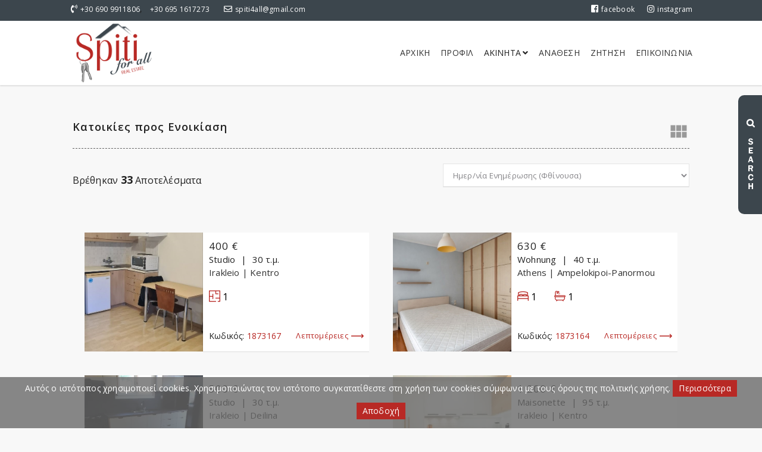

--- FILE ---
content_type: text/html; charset=utf-8
request_url: https://www.spitiforall.gr/de-DE/forrent/residences/results2.html?filters=;aim$2;ctg$1
body_size: 31109
content:


<!DOCTYPE html>
<html lang="de" xml:lang="de">
<head><meta http-equiv="X-UA-Compatible" content="IE=edge" /><meta charset="utf-8" /><title>
	Κατοικίες  προς Ενοικίαση  - Spiti for All - Real Estate
</title>
        <script src="/Scripts/modernizr-2.5.3.js"></script>
        <link rel="schema.DC" href="https://purl.org/dc/elements/1.1/" />
        <link rel="schema.DCTERMS" href="https://purl.org/dc/terms/" />
        <meta name="viewport" content="width=device-width, initial-scale=1.0, maximum-scale=1.0">
        <meta property="og:title" content="Κατοικίες  προς Ενοικίαση  - Spiti for All - Real Estate" />
        <meta property="og:type" content="website" />
        <meta property="og:url" content="http://www.spitiforall.gr/de-DE/forrent/residences/results2.html?filters=;aim$2;ctg$1" />
        <meta property="og:image" content="http://www.spitiforall.gr/images/logo.png" />
        <meta property="og:site_name" content="Spiti for All - Real Estate" />
        <meta property="og:description" content="Ενοικιάσεις κατοικιών σε όλη την Ελλάδα. Αναζητήστε την κατοικία των ονείρων σας από χιλιάδες ακίνητα σε όλη την Ελλάδα - Spiti for All - Real Estate" />
        <meta name="geo.placename" content="Greece" />
        <meta name="geo.position" content="37.973161799489986;23.741111755371094" />
        <meta name="geo.region" content="gr" />
        <meta name="ICBM" content="37.973161799489986;23.741111755371094" />
        <meta content="Spiti for All - Real Estate" name="DC.title" />
        <meta content="Κατοικίες προς ενοικίαση,Γκαρσονιέρα,Οροφοδιαμέρισμα,Διαμέρισμα,Βίλα,Μεζονέτα,Μονοκατοικία,σε όλη την Ελλάδα" name="DC.subject" />
        <meta content="Ενοικιάσεις κατοικιών σε όλη την Ελλάδα. Αναζητήστε την κατοικία των ονείρων σας από χιλιάδες ακίνητα σε όλη την Ελλάδα - Spiti for All - Real Estate" name="DC.description" />
        <meta content="http://www.spitiforall.gr" scheme="DCTERMS.URI" name="DC.identifier" />
        <meta name="DC.creator" content="Fortunet Hellas" />
        <meta name="DC.publisher" content="Spiti for All - Real Estate" />
        <meta name="DC.type" scheme="DCTERMS.DCMIType" content="Text" />
        <meta name="DC.format" content="text/html; charset=utf-8" />
    <link rel="shortcut icon" href="/images/ico.png" type="image/png" /><link rel="icon" href="/images/ico.png" type="image/png" /><meta name="format-detection" content="telephone=no" />

    
    <script src="/js/jquery-1.12.4.min.js"></script>
    <script src="/js/jquery-migrate-1.4.1.min.js"></script>
    <script src="/js/jquery.easing.1.3.js"></script>

    <link rel="preconnect" href="https://fonts.gstatic.com" /><link href="https://fonts.googleapis.com/css2?family=Open+Sans:wght@300;400;600;700&amp;display=swap" rel="stylesheet" /><link rel="stylesheet" href="https://fonts.googleapis.com/icon?family=Material+Icons" /><link href="//maxcdn.bootstrapcdn.com/font-awesome/4.7.0/css/font-awesome.min.css" rel="stylesheet" /><link rel="stylesheet" href="https://use.fontawesome.com/releases/v5.8.1/css/all.css" integrity="sha384-50oBUHEmvpQ+1lW4y57PTFmhCaXp0ML5d60M1M7uH2+nqUivzIebhndOJK28anvf" crossorigin="anonymous" /><link rel="stylesheet" href="https://maxcdn.bootstrapcdn.com/bootstrap/3.3.7/css/bootstrap.min.css" integrity="sha384-BVYiiSIFeK1dGmJRAkycuHAHRg32OmUcww7on3RYdg4Va+PmSTsz/K68vbdEjh4u" crossorigin="anonymous" />
    <script src="https://maxcdn.bootstrapcdn.com/bootstrap/3.3.7/js/bootstrap.min.js" integrity="sha384-Tc5IQib027qvyjSMfHjOMaLkfuWVxZxUPnCJA7l2mCWNIpG9mGCD8wGNIcPD7Txa" crossorigin="anonymous"></script>

    <!-- inject:css -->
    <link rel="stylesheet" href="/assets/vendor/bootstrap/css/bootstrap.min.css" /><link rel="stylesheet" href="/assets/vendor/animate/animate.css" /><link rel="stylesheet" href="/assets/vendor/elasic-slider/elastic.css" /><link rel="stylesheet" href="/assets/vendor/iconmoon/linea-icon.css" /><link rel="stylesheet" href="/assets/vendor/magnific-popup/magnific-popup.css" /><link rel="stylesheet" href="/assets/css/shortcodes.css" /><link rel="stylesheet" href="/assets/css/colors.css" /><link rel="stylesheet" href="/assets/css/style.css" /><link rel="stylesheet" href="/assets/css/default-theme.css" />
    <!-- endinject -->

    
    <link rel="stylesheet" type="text/css" href="/assets/css/owl.carousel.css" /><link rel="stylesheet" type="text/css" href="/assets/vendor/flaticon/font/flaticon.css" /><link rel="stylesheet" type="text/css" href="/owlbanner/owlbanner.carousel.css" />

    <!-- SLIDER REVOLUTION 4.x CSS SETTINGS -->
    <link rel="stylesheet" type="text/css" href="/assets/vendor/slider-revolution/css/extralayers.css" media="screen" /><link rel="stylesheet" type="text/css" href="/assets/vendor/slider-revolution/css/settings.css" media="screen" />

    <!-- HTML5 shim and Respond.js IE8 support of HTML5 elements and media queries -->
    <!--[if lt IE 9]>
    <script src="/assets/vendor/backward/html5shiv.js"></script>
    <script src="/assets/vendor/backward/respond.min.js"></script>
    <![endif]-->

    <script>
        $(function () {
            $(document).scroll(function () {
                var $nav = $(".navbar-fixed-top");
                $nav.toggleClass('scrolled', $(this).scrollTop() > $nav.height());
            });
        });
    </script>

    <!--[if gte IE 9]>
      <style type="text/css">
        .gradient {
           filter: none;    
        }
      </style>
    <![endif]-->

    
<link href="App_Themes/MainTheme/bannerslider.css" type="text/css" rel="stylesheet" /><link href="App_Themes/MainTheme/fixprint.css" type="text/css" rel="stylesheet" /><link href="App_Themes/MainTheme/flexslider.css" type="text/css" rel="stylesheet" /><link href="App_Themes/MainTheme/MainSheet.css" type="text/css" rel="stylesheet" /><link href="App_Themes/MainTheme/RiftControls.css" type="text/css" rel="stylesheet" /><meta name="description" content="Ενοικιάσεις κατοικιών σε όλη την Ελλάδα. Αναζητήστε την κατοικία των ονείρων σας από χιλιάδες ακίνητα σε όλη την Ελλάδα - Spiti for All - Real Estate" /><meta name="keywords" content="Κατοικίες προς ενοικίαση,Γκαρσονιέρα,Οροφοδιαμέρισμα,Διαμέρισμα,Βίλα,Μεζονέτα,Μονοκατοικία,σε όλη την Ελλάδα" /></head>
<body>

    
    

    <!--  preloader start -->
    
    <!-- preloader end -->

    <form method="post" action="/de-DE/forrent/residences/results2.html?filters=;aim$2;ctg$1" id="ctl01">
<div class="aspNetHidden">
<input type="hidden" name="__EVENTTARGET" id="__EVENTTARGET" value="" />
<input type="hidden" name="__EVENTARGUMENT" id="__EVENTARGUMENT" value="" />
<input type="hidden" name="__VIEWSTATE" id="__VIEWSTATE" value="/[base64]/ZmlsdGVycz07YWltJDI7Y3RnJDFkAhUPFgIfAwU8L2ZyLUZSL2ZvcnJlbnQvcmVzaWRlbmNlcy9yZXN1bHRzMi5odG1sP2ZpbHRlcnM9O2FpbSQyO2N0ZyQxZAIFD2QWAgIBDxYCHgRUZXh0BS7Oms6xz4TOv865zrrOr861z4Igz4DPgc6/z4IgzpXOvc6/[base64]/[base64]/[base64]/MAa7aPCr9zOg==" />
</div>

<script type="text/javascript">
//<![CDATA[
var theForm = document.forms['ctl01'];
if (!theForm) {
    theForm = document.ctl01;
}
function __doPostBack(eventTarget, eventArgument) {
    if (!theForm.onsubmit || (theForm.onsubmit() != false)) {
        theForm.__EVENTTARGET.value = eventTarget;
        theForm.__EVENTARGUMENT.value = eventArgument;
        theForm.submit();
    }
}
//]]>
</script>


<script src="/WebResource.axd?d=emCp6WPRWfBu5G4JGdYkXqyMqP1MCxIzW2Pg5_MaPos5xxDZ8UBj-zEUEwlnIqe6AyO042-6ZiV2YZGPo9OFg5Q7nHY1&amp;t=638901879720898773" type="text/javascript"></script>


<script src="/ScriptResource.axd?d=ZrBhyRamiJe_tcgT1ss0fAkoxGt9Cv040O5CG8BJZcaOzC4cwmntt-6MUkRj6ePVkWBXd-kyzrh5FGSM_sNA_GwryYsqLqtKxV2NgMCMKeqbdNNNcODw40MrFs2leBkNjmk6Yw2&amp;t=ffffffffa5177bee" type="text/javascript"></script>
<script type="text/javascript">
//<![CDATA[
if (typeof(Sys) === 'undefined') throw new Error('ASP.NET Ajax client-side framework failed to load.');
//]]>
</script>

<script src="/ScriptResource.axd?d=dMD96lMiOC4e-7ugk050ToWMODC_UvODEQ3NESbVNHWbPhanJTWQSJEGBo_DMWpTbCnykk_TZbtFzKAjVK9HLsw0zfg__LESr7qG3VM45WWaMotr6q0xGK3y-dxv4v6ncKmded0OkY9orDw8KEhwHU0AsrM1&amp;t=ffffffffa5177bee" type="text/javascript"></script>
<script src="/ScriptResource.axd?d=g4tIbUL-Vk0eW5csnsTiNOzOnJ3abWw12Ll2bgNScbxMTlEzWIc9AnSC43nMVctxA9Q_ipLnwMD0ic1-2CxbBFgAxmpKQ3e1LWkfQPNnvS8jzbPovYPXxS9TS5Sjqn6UK84oaCUOjuamXO_mA3BwaCot8bo1&amp;t=180b360e" type="text/javascript"></script>
<script src="/ScriptResource.axd?d=k9O1mOQrd40ghYrwwkT-vGJyOV8_hLDqGZbBh6Slir9GsivtGhThSRQW5mpr96wkqrzrZp_EQCsayd6b8Xj4b3Fg-sqPtsyuzaB9z6tuVd9v37rFUa4gySElcb4WHMTLWQW2uTto4C5Ow0p-mAfPBgdQEHM1&amp;t=180b360e" type="text/javascript"></script>
<script src="/ScriptResource.axd?d=PJXHBk41JUtZuQOAkcftQKYPBLtIi7df9guxUg54WcBXOprgojCJ3AQcAEx6XOlAsvO-Ln1yx8aSBGPQXIPNKzmf2Y-gJ2WQhwQV8QOtt61zKz4sbJQKu1ehhN87MFPln7ZrqBajrskmfvi0qYmbNx-aU0rnzJkB4xhVT-gDyBY0YHpE0&amp;t=180b360e" type="text/javascript"></script>
<script src="/SearchEngine/WebTools/AjaxService.svc/jsdebug" type="text/javascript"></script>
<div class="aspNetHidden">

	<input type="hidden" name="__VIEWSTATEGENERATOR" id="__VIEWSTATEGENERATOR" value="5C93AFD2" />
</div>
        <script type="text/javascript">
//<![CDATA[
Sys.WebForms.PageRequestManager._initialize('ctl00$ctl29', 'ctl01', [], [], [], 90, 'ctl00');
//]]>
</script>


        <!-- HIDDEN LOADER -->
        <span id="loadJs" class="hidden"><a id="loadJs_lnkButton" class="riftButton" href="javascript:__doPostBack(&#39;ctl00$loadJs$lnkButton&#39;,&#39;&#39;)"></a></span>

        

        <!--header start-->
        <header class="l-header l-header_overlay">

            <div class="l-navbar l-navbar_expand l-navbar_t-light-trans js-navbar-sticky">
            
                <div class="container-fluid xspadcontainer">

                    <!--top bar-->
                    <div class="top-bar pl0 pr0  visible-md visible-lg">
                        <div class="col-sm-10 col-sm-offset-1 p0">
                        <div class="col-md-8 pl5 pr5">
                            <div class="top-social-link">
                                
                                <i class="fas fa-phone-volume mr5"></i><a class="" href="tel:+30 690 9911806">+30 690 9911806</a>,
                                &nbsp;
                                <a class="" href="tel:+30 695 1617273">+30 695 1617273</a>                                
                                &nbsp;&nbsp;
                                
                                <i class="far fa-envelope mr5"></i><a class="" href="mailto:spiti4all@gmail.com">spiti4all@gmail.com</a>
                                
                                
                            </div>
                        </div>
                        <div class="col-md-4 pl5 pr5">
                            <ul class="top-link">
                                <li>
                                    <a href="https://www.facebook.com/" target="_blank" title="follow us on facebook" data-placement="bottom">
                                        <i class="fab fa-facebook-square mr5 color4"></i>facebook</a>
                                </li>
                                <li>                                    
                                    <a href="https://www.instagram.com/" target="_blank" title="follow us on instagram" data-placement="bottom">
                                        <i class="fab fa-instagram mr5 color4"></i>instagram</a>
                                </li>
                                

                                
                                
                            </ul>
                        </div>
                        </div>
                    </div>
                    <!--top bar-->

                    <div class="col-sm-10 col-sm-offset-1 p0">
                    <nav class="menuzord js-primary-navigation hidden-print" role="navigation" aria-label="Primary Navigation">
                        
                        <!--logo start-->
                        <a href="/" class="logo-brand">
                            <img class="retina" src="/images/logo.png" alt="Spiti for All - Real Estate">
                        </a>
                        <!--logo end-->
                        

                        <!--mega menu start-->
                        <ul class="menuzord-menu menuzord-right c-nav_s-standard">
                        
                            <li id="m1"><a href="/">Αρχική</a></li>
                            <li id="m2"><a href="/de-DE/aboutus.html">Προφίλ</a>
                            
                            <li id="m3"><a href="javascript:void(0)">Ακίνητα</a>
                                <ul class="dropdown">
                                    <li><a href="#">Αγορά</a>
                                        <ul class="dropdown">
                                            <li><a href="/de-DE/forbuy/residences/results.html">Κατοικίες</a>
                                            </li>
                                            <li><a href="/de-DE/forbuy/commercials/results.html">Επαγγελματικά</a>
                                            </li>
                                            <li><a href="/de-DE/forbuy/lands/results.html">Οικόπεδα</a>
                                            </li>
                                            <li><a href="/de-DE/forbuy/others/results.html">Λοιπά</a>
                                            </li>
                                        </ul>
                                    </li>
                                    <li><a href="#">Ενοικίαση</a>
                                        <ul class="dropdown">
                                            <li><a href="/de-DE/forrent/residences/results.html">Κατοικίες</a>
                                            </li>
                                            <li><a href="/de-DE/forrent/commercials/results.html">Επαγγελματικά</a>
                                            </li>
                                            <li><a href="/de-DE/forrent/lands/results.html">Οικόπεδα</a>
                                            </li>
                                            <li><a href="/de-DE/forrent/others/results.html">Λοιπά</a>
                                            </li>
                                        </ul>
                                    </li>
                                </ul>
                            </li>
                            
                            
                            <li id="m2d"><a href="/de-DE/mandateform.html">Ανάθεση</a></li>
                            <li id="m2c"><a href="/de-DE/inquiryform.html">Ζήτηση</a></li>  
                            
                            <li id="m5"><a href="/de-DE/contactus.html">Επικοινωνία</a></li>

                            

                            

                            
                            

                                                      
                            
                            
                         
                            
                            <li class="noindicator">
                                
                                <ul class="dropdown lang-select" style="min-width: 110px">
                                    


<li><a href="/el-GR/forrent/residences/results2.html?filters=;aim$2;ctg$1" id="Languages1_lngGreek"><img src='/Controls/WebControls/Languages/GRFLAGSmall.png' alt="Greek" width="24" class="mr5" /> <span class="">Greek</span></a></li>
<li><a href="/en-US/forrent/residences/results2.html?filters=;aim$2;ctg$1" id="Languages1_lngEnglish"><img src='/Controls/WebControls/Languages/ENFLAGSmall.png' alt="English" width="24" class="mr5" /> <span class="">English</span></a></li>
<li class="hidden"><a href="javascript:void(0)" id="Languages1_lnkGerman"><img src='/Controls/WebControls/Languages/GEFLAGSmall.png' alt="German" width="24" class="mr5" /> <span class="">German</span></a></li>
<li class="hidden"><a href="/ru-RU/forrent/residences/results2.html?filters=;aim$2;ctg$1" id="Languages1_lngRussian"><img src='/Controls/WebControls/Languages/RUFLAGSmall.png' alt="Russian" width="24" class="mr5" /> <span class="">Russian</span></a></li>

<!--
<div class="pt5 pr0 pl10 mr0">
<a href="Controls/WebControls/Languages/#" id="Languages1_lngGreek1">
    <img src='/Controls/WebControls/Languages/GRFLAGSmall.png' alt="Greek" data-toggle="tooltip" data-placement="bottom" title="Greek" width="24" /></a>
    <a href="Controls/WebControls/Languages/#" id="Languages1_lngEnglish1">
    <img src='/Controls/WebControls/Languages/ENFLAGSmall.png' alt="English" data-toggle="tooltip" data-placement="bottom" title="English" width="24" /></a>
</div>
   
   
   

-->
                                </ul>
                            </li>
                        </ul>
                        <!--mega menu end-->

                    </nav>
                    </div>
                </div>
            </div>

        </header>
        <!--header end-->

        <div class="visible-xs" style="padding-top:90px;"></div>

        <div class="top-bg">
            

        </div>

        <div class="main-bg" id="scrolltodiv">
            

    <div class="compare-panel ">
        <a class="btn panel-btn">  
            
                <img class="" src="/images/searchen.png" alt="Spiti for All - Real Estate">
            
            
        </a>
        
        <div class="compare-panel-body">
            <div class="compare-thumb-main row">
                

        <script type="text/javascript">
            //<![CDATA[
            function SaveSearch() {
                $find('LoginBar1_LoginModalWindow').open();
            }
            //]]>
        </script>

    



<div class="searchEngineVertical" id="searchmac">

    <div class="heading-title mb10 text-center">
        <h3 class="color1">Αναζήτηση</h3>
        
        <hr class="mt10" style="border-width: 1px" />
    </div>

    <div id="Column1" class="sev">

        <div class="text-center mt20 mb20">
                 <label id="ActBuy" class="btn2 btn2left fsize14 mb0">
                    <span id="ContentPlaceHolderMain_SearchEngineVertical1_rbBuy"><div id="mrAim" onkeyup="showResults();return false;" class="mRabioBox"><div id="ContentPlaceHolderMain_SearchEngineVertical1_rbBuy_mRadioImage" class="mRadioImage" style="float:left"></div><div id="ContentPlaceHolderMain_SearchEngineVertical1_rbBuy_mRadioText" class="mRadioText" style="float:left"><span id="ContentPlaceHolderMain_SearchEngineVertical1_rbBuy_lblText">Αγορά</span></div><div style="clear:both"></div><span style="display:none"><input id="ContentPlaceHolderMain_SearchEngineVertical1_rbBuy_rbHidden" type="radio" name="ctl00$ContentPlaceHolderMain$SearchEngineVertical1$rbBuy$Aim" value="rbHidden" /></span></div></span>
                </label><label id="ActRent" class="btn2 btn2right fsize14 mb0">
                    <span id="ContentPlaceHolderMain_SearchEngineVertical1_rbRent"><div id="mrAim" onkeyup="showResults();return false;" class="mRabioBox"><div id="ContentPlaceHolderMain_SearchEngineVertical1_rbRent_mRadioImage" class="mRadioImage" style="float:left"></div><div id="ContentPlaceHolderMain_SearchEngineVertical1_rbRent_mRadioText" class="mRadioText" style="float:left"><span id="ContentPlaceHolderMain_SearchEngineVertical1_rbRent_lblText">Ενοικίαση</span></div><div style="clear:both"></div><span style="display:none"><input id="ContentPlaceHolderMain_SearchEngineVertical1_rbRent_rbHidden" type="radio" name="ctl00$ContentPlaceHolderMain$SearchEngineVertical1$rbRent$Aim" value="rbHidden" checked="checked" /></span></div></span>
                </label>

            <span class="PopUpHelp hidden">
                Επιλέξτε το σκοπό αναζήτησης  (Αγορά ή Ενοικίαση)
            </span>
        </div>

        <div id="ContentPlaceHolderMain_SearchEngineVertical1_pnlCategButtons" class="text-center center-block">
            <ul class="nav nav-pills" style="line-height:34px;">
                <li id="ContentPlaceHolderMain_SearchEngineVertical1_liResidences" role="presentation" class="active">
                    <a href="/forrent/residences/results.html" id="ContentPlaceHolderMain_SearchEngineVertical1_lnkResidences" title="Κατοικίες">
                        <span class="bigger-180"><i class="flaticon-internet"></i></span>
                        
                        </a>
                </li>
                <li id="ContentPlaceHolderMain_SearchEngineVertical1_liCommercials" role="presentation">
                    <a href="/forrent/commercials/results.html" id="ContentPlaceHolderMain_SearchEngineVertical1_lnkCommercials" title="Επαγγελματικά">
                        <span class="bigger-180"><i class="flaticon-restaurant"></i></span>
                        
                        </a>
                </li>
                <li id="ContentPlaceHolderMain_SearchEngineVertical1_liLands" role="presentation">
                    <a href="/forrent/lands/results.html" id="ContentPlaceHolderMain_SearchEngineVertical1_lnkLands" title="Οικόπεδα">
                        <span class="bigger-180"><i class="flaticon-forest"></i></span>
                        
                        </a>
                </li>
                <li id="ContentPlaceHolderMain_SearchEngineVertical1_liOther" role="presentation">
                    <a href="/forrent/others/results.html" id="ContentPlaceHolderMain_SearchEngineVertical1_lnkOther" title="Λοιπά">
                        <span class="bigger-180"><i class="flaticon-village"></i></span>
                        
                        </a>
                </li>
            </ul>
        </div>

        <div class="mt20">

        <div style="display: none">
            <input id="ContentPlaceHolderMain_SearchEngineVertical1_rbResidence" type="radio" name="ctl00$ContentPlaceHolderMain$SearchEngineVertical1$PropType" value="rbResidence" checked="checked" /><label for="ContentPlaceHolderMain_SearchEngineVertical1_rbResidence">Κατοικίες</label>
            <input id="ContentPlaceHolderMain_SearchEngineVertical1_rbCommercial" type="radio" name="ctl00$ContentPlaceHolderMain$SearchEngineVertical1$PropType" value="rbCommercial" /><label for="ContentPlaceHolderMain_SearchEngineVertical1_rbCommercial">Επαγγελματικά</label>
            <input id="ContentPlaceHolderMain_SearchEngineVertical1_rbLand" type="radio" name="ctl00$ContentPlaceHolderMain$SearchEngineVertical1$PropType" value="rbLand" /><label for="ContentPlaceHolderMain_SearchEngineVertical1_rbLand">Οικόπεδα</label>
            <input id="ContentPlaceHolderMain_SearchEngineVertical1_rbOther" type="radio" name="ctl00$ContentPlaceHolderMain$SearchEngineVertical1$PropType" value="rbOther" /><label for="ContentPlaceHolderMain_SearchEngineVertical1_rbOther">Διάφορα Ακίνητα</label>
        </div>

            <div class="">

                <!-- toggle 2 start-->
                <dl class="toggle mb0">

                    <dt>
                        <a class="active" href="javascript:void(0)">
                            Εισαγωγή Περιοχών</a>
                    </dt>
                    <dd class="form-group  mb5 clearfix">
                        
                            <div class="align-center">
                                <span id="ContentPlaceHolderMain_SearchEngineVertical1_popupControl1" class="search-fields form-control1" style="display:inline-block;width:100%;"><div id="ContentPlaceHolderMain_SearchEngineVertical1_popupControl1_pnlSelections" class="popupControl_Border" style="text-align: left;">
	<div class="PopUpTextboxBorder"><input name="ctl00$ContentPlaceHolderMain$SearchEngineVertical1$popupControl1$txtSearch" type="text" value="π.χ. Αθήνα" id="ContentPlaceHolderMain_SearchEngineVertical1_popupControl1_txtSearch" class="PopUpTextbox" onblur="onTextBox_onblur(this,&#39;π.χ. Αθήνα&#39;)" autocomplete="off" /></div><span id="ContentPlaceHolderMain_SearchEngineVertical1_popupControl1_lblHeader"></span><span id="ContentPlaceHolderMain_SearchEngineVertical1_popupControl1_RiftMenuButton1" style="display:block; height:0;"><div id="ContentPlaceHolderMain_SearchEngineVertical1_popupControl1_RiftMenuButton1_pnlButton" class="MenuButtonSimple">
		<div id="ContentPlaceHolderMain_SearchEngineVertical1_popupControl1_RiftMenuButton1_divButton" class="MenuButtonSimpleArrow" style="position:relative;z-index:23;cursor:default;display:none;">
			<div id="ContentPlaceHolderMain_SearchEngineVertical1_popupControl1_RiftMenuButton1_DivMenuArrow" class="DivMenuArrowCss" onclick="$find(&#39;ContentPlaceHolderMain_SearchEngineVertical1_popupControl1_RiftMenuButton1&#39;).OpenPanel();$find(&#39;ContentPlaceHolderMain_SearchEngineVertical1_popupControl1_RiftMenuButton1&#39;).Timer.Stop();$find(&#39;ContentPlaceHolderMain_SearchEngineVertical1_popupControl1_RiftMenuButton1&#39;).active=false" style="cursor:pointer;">
				<span id="ContentPlaceHolderMain_SearchEngineVertical1_popupControl1_RiftMenuButton1_lblMainText"></span>
			</div>
		</div><div style="width: 0px; height: 0px; display: inline-block; *display: inline; zoom: 1;float: left;"><div id="ContentPlaceHolderMain_SearchEngineVertical1_popupControl1_RiftMenuButton1_pnlMain" onclick="$find(&#39;ContentPlaceHolderMain_SearchEngineVertical1_popupControl1_RiftMenuButton1&#39;).active=false" style="position: absolute; z-index: 24; display: none;filter: Alpha(opacity=100); overflow: hidden; min-width: 150px;">
			<div class="MenuButtonSimplePanel"><div id="ContentPlaceHolderMain_SearchEngineVertical1_popupControl1_RiftMenuButton1_pnlMainContainer" class="MenuPanel">

			</div></div><div id="ContentPlaceHolderMain_SearchEngineVertical1_popupControl1_RiftMenuButton1_phCloseButton" class="closepanel" onclick="$find(&#39;ContentPlaceHolderMain_SearchEngineVertical1_popupControl1_RiftMenuButton1&#39;).ClosePanel();">

			</div>
		</div></div>
	</div></span><div id="ContentPlaceHolderMain_SearchEngineVertical1_popupControl1_lblSelections" class="PopUpSelections">
		<span id="ContentPlaceHolderMain_SearchEngineVertical1_popupControl1_lblHelp" class="PopUpHelp"></span>
	</div>
</div><input type="hidden" name="ctl00$ContentPlaceHolderMain$SearchEngineVertical1$popupControl1$hdSelections" id="ContentPlaceHolderMain_SearchEngineVertical1_popupControl1_hdSelections" /><input type="hidden" name="ctl00$ContentPlaceHolderMain$SearchEngineVertical1$popupControl1$hdisFirstTimeLoad" id="ContentPlaceHolderMain_SearchEngineVertical1_popupControl1_hdisFirstTimeLoad" value="False" /></span>
                                <span class="PopUpHelp pt10">
                                    Πληκτρολογήστε τις Περιοχές στις οποίες αναζητάτε ακίνητα, στο παραπάνω πλαίσιο
                                </span>
                                <a class="btn btn-default mt10 mb0 align-center btn-sm" href="#" onclick='showResults();return false'>
                                    Ενημέρωση Περιοχών</a>
                            </div>
                            <script>
                                $(document).ready(function () {
                                    // Add class to parent on mouseenter
                                    $('.PopUpTextbox').focusin(function () {
                                        $('.form-control1').addClass('focused');
                                    });
                                    $('.PopUpTextbox').focusout(function () {
                                        $('.form-control1').removeClass('focused');
                                    });
                                });
                            </script>
                            
                            <div class="" >
                                <div id="ContentPlaceHolderMain_SearchEngineVertical1_lblSelectNoArea" class="pl10 pt5 fsize12 light-grey hidden">
	
                                    Δεν έχετε επιλέξει κάποια περιοχή
                                
</div>
                            </div>
                        
                        
                    </dd>

                    <dt>
                        <a class="active" href="javascript:void(0)">
                            Αναζήτηση με Κωδικό</a>
                    </dt>
                    <dd class="form-group  mb5 clearfix">
                        <div class="col-sm-11 col-xs-11 p0 pt10 pb10">
                            <input name="ctl00$ContentPlaceHolderMain$SearchEngineVertical1$txtCode" type="text" maxlength="20" id="ContentPlaceHolderMain_SearchEngineVertical1_txtCode" class="form-control search-fields" onkeypress="handle(event)" />
                        </div>
                        <div class="col-sm-1 col-xs-1 p0 pt10 pb10">
                            <a href="#" class="c1" onclick="showResults();return false;">
                                <i class="material-icons ml5 mt10" title="Αναζήτηση">search</i>
                            </a>
                        </div>
                    </dd>                    

                    <dt>
                        <a href="javascript:void(0)">
                            Τύποι Ακινήτων</a>
                    </dt>
                    <dd class="">
                        
                                <span data-mini="true" class="3" style="display:inline-block;width:100%;"><input id="ContentPlaceHolderMain_SearchEngineVertical1_rpSubCategories_ChbSubCategories_0" type="checkbox" name="ctl00$ContentPlaceHolderMain$SearchEngineVertical1$rpSubCategories$ctl00$ChbSubCategories" checked="checked" /><label for="ContentPlaceHolderMain_SearchEngineVertical1_rpSubCategories_ChbSubCategories_0">Etagenwohnung </label></span>
                            
                                <span data-mini="true" class="2" style="display:inline-block;width:100%;"><input id="ContentPlaceHolderMain_SearchEngineVertical1_rpSubCategories_ChbSubCategories_1" type="checkbox" name="ctl00$ContentPlaceHolderMain$SearchEngineVertical1$rpSubCategories$ctl01$ChbSubCategories" checked="checked" /><label for="ContentPlaceHolderMain_SearchEngineVertical1_rpSubCategories_ChbSubCategories_1">Studio</label></span>
                            
                                <span data-mini="true" class="1" style="display:inline-block;width:100%;"><input id="ContentPlaceHolderMain_SearchEngineVertical1_rpSubCategories_ChbSubCategories_2" type="checkbox" name="ctl00$ContentPlaceHolderMain$SearchEngineVertical1$rpSubCategories$ctl02$ChbSubCategories" checked="checked" /><label for="ContentPlaceHolderMain_SearchEngineVertical1_rpSubCategories_ChbSubCategories_2">Wohnung</label></span>
                            
                                <span data-mini="true" class="9" style="display:inline-block;width:100%;"><input id="ContentPlaceHolderMain_SearchEngineVertical1_rpSubCategories_ChbSubCategories_3" type="checkbox" name="ctl00$ContentPlaceHolderMain$SearchEngineVertical1$rpSubCategories$ctl03$ChbSubCategories" checked="checked" /><label for="ContentPlaceHolderMain_SearchEngineVertical1_rpSubCategories_ChbSubCategories_3">Einzelhaus </label></span>
                            
                                <span data-mini="true" class="8" style="display:inline-block;width:100%;"><input id="ContentPlaceHolderMain_SearchEngineVertical1_rpSubCategories_ChbSubCategories_4" type="checkbox" name="ctl00$ContentPlaceHolderMain$SearchEngineVertical1$rpSubCategories$ctl04$ChbSubCategories" checked="checked" /><label for="ContentPlaceHolderMain_SearchEngineVertical1_rpSubCategories_ChbSubCategories_4">Maisonette</label></span>
                            
                                <span data-mini="true" class="18" style="display:inline-block;width:100%;"><input id="ContentPlaceHolderMain_SearchEngineVertical1_rpSubCategories_ChbSubCategories_5" type="checkbox" name="ctl00$ContentPlaceHolderMain$SearchEngineVertical1$rpSubCategories$ctl05$ChbSubCategories" checked="checked" /><label for="ContentPlaceHolderMain_SearchEngineVertical1_rpSubCategories_ChbSubCategories_5">Penthouse</label></span>
                            
                                <span data-mini="true" class="17" style="display:inline-block;width:100%;"><input id="ContentPlaceHolderMain_SearchEngineVertical1_rpSubCategories_ChbSubCategories_6" type="checkbox" name="ctl00$ContentPlaceHolderMain$SearchEngineVertical1$rpSubCategories$ctl06$ChbSubCategories" checked="checked" /><label for="ContentPlaceHolderMain_SearchEngineVertical1_rpSubCategories_ChbSubCategories_6">Villa</label></span>
                            
                                <span data-mini="true" class="10" style="display:inline-block;width:100%;"><input id="ContentPlaceHolderMain_SearchEngineVertical1_rpSubCategories_ChbSubCategories_7" type="checkbox" name="ctl00$ContentPlaceHolderMain$SearchEngineVertical1$rpSubCategories$ctl07$ChbSubCategories" checked="checked" /><label for="ContentPlaceHolderMain_SearchEngineVertical1_rpSubCategories_ChbSubCategories_7"> Small Studio</label></span>
                            
                                <span data-mini="true" class="48" style="display:inline-block;width:100%;"><input id="ContentPlaceHolderMain_SearchEngineVertical1_rpSubCategories_ChbSubCategories_8" type="checkbox" name="ctl00$ContentPlaceHolderMain$SearchEngineVertical1$rpSubCategories$ctl08$ChbSubCategories" checked="checked" /><label for="ContentPlaceHolderMain_SearchEngineVertical1_rpSubCategories_ChbSubCategories_8">Eigentumswohnung</label></span>
                            
                                <span data-mini="true" class="49" style="display:inline-block;width:100%;"><input id="ContentPlaceHolderMain_SearchEngineVertical1_rpSubCategories_ChbSubCategories_9" type="checkbox" name="ctl00$ContentPlaceHolderMain$SearchEngineVertical1$rpSubCategories$ctl09$ChbSubCategories" checked="checked" /><label for="ContentPlaceHolderMain_SearchEngineVertical1_rpSubCategories_ChbSubCategories_9">Gebäude</label></span>
                            
                                <span data-mini="true" class="19" style="display:inline-block;width:100%;"><input id="ContentPlaceHolderMain_SearchEngineVertical1_rpSubCategories_ChbSubCategories_10" type="checkbox" name="ctl00$ContentPlaceHolderMain$SearchEngineVertical1$rpSubCategories$ctl10$ChbSubCategories" checked="checked" /><label for="ContentPlaceHolderMain_SearchEngineVertical1_rpSubCategories_ChbSubCategories_10">Vorgefertigte Hause </label></span>
                            
                                <span data-mini="true" class="20" style="display:inline-block;width:100%;"><input id="ContentPlaceHolderMain_SearchEngineVertical1_rpSubCategories_ChbSubCategories_11" type="checkbox" name="ctl00$ContentPlaceHolderMain$SearchEngineVertical1$rpSubCategories$ctl11$ChbSubCategories" checked="checked" /><label for="ContentPlaceHolderMain_SearchEngineVertical1_rpSubCategories_ChbSubCategories_11">Andere Eigenschaften </label></span>
                            
                        
                        <div class="text-center mt10 pt10" style="border-top: solid 1px #dddddd">
                            <a class="pl5 pr5 c1" href='#' onclick='$(this).parent().parent().find("input:checkbox").prop("checked", false);return false;'>
                                <i class="far fa-square"></i>
                                Αποεπιλογή</a>
                            <a class="pl5 pr5 c1" href='#' onclick='$(this).parent().parent().find("input:checkbox").prop("checked", true);return false;'>
                                <i class="fas fa-check"></i>
                                Επιλογή Όλων</a>
                        </div>
                        <div id="ContentPlaceHolderMain_SearchEngineVertical1_Div2" class="mt20 mb10 align-center">
                            <a class="btn btn-small btn-theme-color" href="#" onclick="showResults();return false">
                                Ενημέρωση</a>
                        </div>
                    </dd>

                    <dt>
                        <a href="javascript:void(0)">
                            Χαρακτηριστικά</a>
                    </dt>
                    <dd class="">
                        <div id="Column3">
                            <span class="chr" style="display:inline-block;width:100%;"><input id="ContentPlaceHolderMain_SearchEngineVertical1_chbNewbuild" type="checkbox" name="ctl00$ContentPlaceHolderMain$SearchEngineVertical1$chbNewbuild" /><label for="ContentPlaceHolderMain_SearchEngineVertical1_chbNewbuild">Νεόδμητο</label></span><span class="chr" style="display:inline-block;width:100%;"><input id="ContentPlaceHolderMain_SearchEngineVertical1_chbRural" type="checkbox" name="ctl00$ContentPlaceHolderMain$SearchEngineVertical1$chbRural" /><label for="ContentPlaceHolderMain_SearchEngineVertical1_chbRural">Εξοχικό</label></span><span class="chr" style="display:inline-block;width:100%;"><input id="ContentPlaceHolderMain_SearchEngineVertical1_chbStorage" type="checkbox" name="ctl00$ContentPlaceHolderMain$SearchEngineVertical1$chbStorage" /><label for="ContentPlaceHolderMain_SearchEngineVertical1_chbStorage">Αποθήκη</label></span><span class="chr" style="display:inline-block;width:100%;"><input id="ContentPlaceHolderMain_SearchEngineVertical1_chbParking" type="checkbox" name="ctl00$ContentPlaceHolderMain$SearchEngineVertical1$chbParking" /><label for="ContentPlaceHolderMain_SearchEngineVertical1_chbParking">Θέση Στάθμευσης</label></span><span class="chr" style="display:inline-block;width:100%;"><input id="ContentPlaceHolderMain_SearchEngineVertical1_chbPool" type="checkbox" name="ctl00$ContentPlaceHolderMain$SearchEngineVertical1$chbPool" /><label for="ContentPlaceHolderMain_SearchEngineVertical1_chbPool">Πισίνα</label></span><span class="chr" style="display:inline-block;width:100%;"><input id="ContentPlaceHolderMain_SearchEngineVertical1_chbPenthouse" type="checkbox" name="ctl00$ContentPlaceHolderMain$SearchEngineVertical1$chbPenthouse" /><label for="ContentPlaceHolderMain_SearchEngineVertical1_chbPenthouse">Ρετιρέ</label></span><span class="chr" style="display:inline-block;width:100%;"><input id="ContentPlaceHolderMain_SearchEngineVertical1_chbCorner" type="checkbox" name="ctl00$ContentPlaceHolderMain$SearchEngineVertical1$chbCorner" /><label for="ContentPlaceHolderMain_SearchEngineVertical1_chbCorner">Γωνιακό</label></span><span class="chr" style="display:inline-block;width:100%;"><input id="ContentPlaceHolderMain_SearchEngineVertical1_chbRebuild" type="checkbox" name="ctl00$ContentPlaceHolderMain$SearchEngineVertical1$chbRebuild" /><label for="ContentPlaceHolderMain_SearchEngineVertical1_chbRebuild">Ανακαινισμένο</label></span><span class="chr" style="display:inline-block;width:100%;"><input id="ContentPlaceHolderMain_SearchEngineVertical1_chbAircondition" type="checkbox" name="ctl00$ContentPlaceHolderMain$SearchEngineVertical1$chbAircondition" /><label for="ContentPlaceHolderMain_SearchEngineVertical1_chbAircondition">Κλιματισμός</label></span><span class="chr" style="display:inline-block;width:100%;"><input id="ContentPlaceHolderMain_SearchEngineVertical1_chbSolar" type="checkbox" name="ctl00$ContentPlaceHolderMain$SearchEngineVertical1$chbSolar" /><label for="ContentPlaceHolderMain_SearchEngineVertical1_chbSolar">Ηλιακός</label></span><span class="chr" style="display:inline-block;width:100%;"><input id="ContentPlaceHolderMain_SearchEngineVertical1_chbElevator" type="checkbox" name="ctl00$ContentPlaceHolderMain$SearchEngineVertical1$chbElevator" /><label for="ContentPlaceHolderMain_SearchEngineVertical1_chbElevator">Ασανσέρ</label></span><span class="chr" style="display:inline-block;width:100%;"><input id="ContentPlaceHolderMain_SearchEngineVertical1_chbFurnishing" type="checkbox" name="ctl00$ContentPlaceHolderMain$SearchEngineVertical1$chbFurnishing" /><label for="ContentPlaceHolderMain_SearchEngineVertical1_chbFurnishing">Επιπλωμένο</label></span>
                                <div class="text-center mt10 pt10" style="border-top: solid 1px #dddddd">
                                    <a class="pl5 pr5 c1" href='#' onclick='$(this).parent().parent().find("input:checkbox").prop("checked", false);return false;'>
                                        <i class="far fa-square"></i>
                                        Αποεπιλογή</a>
                                    <a class="pl5 pr5 c1" href='#' onclick='$(this).parent().parent().find("input:checkbox").prop("checked", true);return false;'>
                                        <i class="fas fa-check"></i>
                                        Επιλογή Όλων</a>
                                </div>
                                <div id="ContentPlaceHolderMain_SearchEngineVertical1_Div3" class="mt20 mb10 align-center">
                                    <a class="btn btn-small btn-theme-color" href="#" onclick="showResults();return false">
                                        Ενημέρωση</a>
                                </div>
                        </div>
                    </dd>

                    <dt>
                        <a href="javascript:void(0)">
                            Αναζητώ μόνο...</a>
                    </dt>
                    <dd class="">
                        <span class="chr"><input id="ContentPlaceHolderMain_SearchEngineVertical1_chbWithPhotos" type="checkbox" name="ctl00$ContentPlaceHolderMain$SearchEngineVertical1$chbWithPhotos" /><label for="ContentPlaceHolderMain_SearchEngineVertical1_chbWithPhotos">Ακίνητα με φωτογραφίες</label></span>
                            <br />
                            <span class="chr"><input id="ContentPlaceHolderMain_SearchEngineVertical1_chbWithMap" type="checkbox" name="ctl00$ContentPlaceHolderMain$SearchEngineVertical1$chbWithMap" /><label for="ContentPlaceHolderMain_SearchEngineVertical1_chbWithMap">Ακίνητα σε χάρτη</label></span>
                            <br />
                            <span class="chr"><input id="ContentPlaceHolderMain_SearchEngineVertical1_chbVtour" type="checkbox" name="ctl00$ContentPlaceHolderMain$SearchEngineVertical1$chbVtour" /><label for="ContentPlaceHolderMain_SearchEngineVertical1_chbVtour">Ακίνητα με Panorama</label></span>
                            <br />
                            <span class="chr"><input id="ContentPlaceHolderMain_SearchEngineVertical1_chbWithVideo" type="checkbox" name="ctl00$ContentPlaceHolderMain$SearchEngineVertical1$chbWithVideo" /><label for="ContentPlaceHolderMain_SearchEngineVertical1_chbWithVideo">Ακίνητα με Βίντεο</label></span>
                            <br />
                            <span class="chr"><input id="ContentPlaceHolderMain_SearchEngineVertical1_chbNewEntries" type="checkbox" name="ctl00$ContentPlaceHolderMain$SearchEngineVertical1$chbNewEntries" /><label for="ContentPlaceHolderMain_SearchEngineVertical1_chbNewEntries">Πρόσφατα Ακίνητα</label></span>
                            <br />
                            <span class="chr"><input id="ContentPlaceHolderMain_SearchEngineVertical1_chbForstudents" type="checkbox" name="ctl00$ContentPlaceHolderMain$SearchEngineVertical1$chbForstudents" /><label for="ContentPlaceHolderMain_SearchEngineVertical1_chbForstudents">Για φοιτητές</label></span>
                            <br />
                            <span class="chr"><input id="ContentPlaceHolderMain_SearchEngineVertical1_chbFlag2" type="checkbox" name="ctl00$ContentPlaceHolderMain$SearchEngineVertical1$chbFlag2" /><label for="ContentPlaceHolderMain_SearchEngineVertical1_chbFlag2">Ευκαιρίες</label></span>
                            <div class="text-center mt10 pt10" style="border-top: solid 1px #dddddd">
                                <a class="pl5 pr5 c1" href='#' onclick='$(this).parent().parent().find("input:checkbox").prop("checked", false);return false;'>
                                    <i class="far fa-square"></i>
                                    Αποεπιλογή</a>
                                <a class="pl5 pr5 c1" href='#' onclick='$(this).parent().parent().find("input:checkbox").prop("checked", true);return false;'>
                                    <i class="fas fa-check"></i>
                                    Επιλογή Όλων</a>
                            </div>
                            <div id="ContentPlaceHolderMain_SearchEngineVertical1_Div4" class="mt20 mb10 align-center">
                                <a class="btn btn-small btn btn-theme-color" href="#" onclick="showResults();return false">
                                    Ενημέρωση</a>
                            </div>
                    </dd>

                    <dt>
                        <a class="active" href="javascript:void(0)">
                            Κριτήρια Αναζήτησης</a>
                    </dt>
                    <dd class="">
                        <div id="Column2">
                            <section>
                                <span class="black fsize13">
                                    Τιμή
                                    (€)</span>
                                <div class="row pl10 pr10 pt0 pb0">
                                    <div class="form-group col-sm-6 col-xs-6 pl5 pr5">
                                        <input name="ctl00$ContentPlaceHolderMain$SearchEngineVertical1$txtPriceFrom" type="text" maxlength="20" id="ContentPlaceHolderMain_SearchEngineVertical1_txtPriceFrom" class="form-control search-fields" InputType="integerNumber" onkeypress="handle(event)" placeholder="Από" />
                                    </div>
                                    <div class="form-group col-sm-6 col-xs-6 pl5 pr5">
                                        <input name="ctl00$ContentPlaceHolderMain$SearchEngineVertical1$txtPriceTo" type="text" maxlength="20" id="ContentPlaceHolderMain_SearchEngineVertical1_txtPriceTo" class="form-control search-fields" InputType="integerNumber" onkeypress="handle(event)" placeholder="έως" />
                                        <!--onKeyup='trigger();'-->
                                    </div>
                                    
                                </div>
                            </section>

                            <section>
                                <span class="black fsize13">
                                    Εμβαδόν</span>
                                <div class="row pl10 pr10 pt0 pb0">
                                    <div class="form-group col-sm-6 col-xs-6 pl5 pr5">
                                        <input name="ctl00$ContentPlaceHolderMain$SearchEngineVertical1$txtSqrFrom" type="text" maxlength="20" id="ContentPlaceHolderMain_SearchEngineVertical1_txtSqrFrom" class="form-control search-fields" InputType="integerNumber" onkeypress="handle(event)" placeholder="Από" />
                                    </div>
                                    <div class="form-group col-sm-6 col-xs-6 pl5 pr5">
                                        <input name="ctl00$ContentPlaceHolderMain$SearchEngineVertical1$txtSqrTo" type="text" maxlength="20" id="ContentPlaceHolderMain_SearchEngineVertical1_txtSqrTo" class="form-control search-fields" InputType="integerNumber" onkeypress="handle(event)" placeholder="έως" />
                                    </div>
                                </div>
                            </section>
                            <section>
                                <span class="black fsize13">
                                    Τιμή/τ.μ.</span>
                                <div class="row pl10 pr10 pt0 pb0">
                                    <div class="form-group col-sm-6 col-xs-6 pl5 pr5">
                                        <input name="ctl00$ContentPlaceHolderMain$SearchEngineVertical1$txtSqrPriceFrom" type="text" maxlength="20" id="ContentPlaceHolderMain_SearchEngineVertical1_txtSqrPriceFrom" class="form-control search-fields" InputType="integerNumber" onkeypress="handle(event)" placeholder="Από" />
                                    </div>
                                    <div class="form-group col-sm-6 col-xs-6 pl5 pr5">
                                        <input name="ctl00$ContentPlaceHolderMain$SearchEngineVertical1$txtSqrPriceTo" type="text" maxlength="20" id="ContentPlaceHolderMain_SearchEngineVertical1_txtSqrPriceTo" class="form-control search-fields" InputType="integerNumber" onkeypress="handle(event)" placeholder="έως" />
                                    </div>
                                </div>
                            </section>
                            <section>
                                <span class="black fsize13">
                                    Όροφος</span>
                                <div class="row pl10 pr10 pt0 pb0">
                                    <div class="form-group col-sm-6 col-xs-6 pl5 pr5">
                                        <select name="ctl00$ContentPlaceHolderMain$SearchEngineVertical1$ddlfloorFrom" id="ContentPlaceHolderMain_SearchEngineVertical1_ddlfloorFrom" class="form-control search-fields" data-mini="true" onkeypress="handle(event)">
	<option value="-2">...</option>
	<option value="10">2nd Erdgeschoss</option>
	<option value="20">Halbgeschoss</option>
	<option value="25">Semi basement</option>
	<option value="30">Erdgeschoss</option>
	<option value="40">Halbgeschoss</option>
	<option value="45">Ground floor</option>
	<option value="50">1rst</option>
	<option value="60">2nd</option>
	<option value="70">3rd</option>
	<option value="80">4th</option>
	<option value="90">5th</option>
	<option value="100">6th</option>
	<option value="110">7th</option>
	<option value="130">7. Etage</option>
	<option value="140">8th</option>
	<option value="150">9th</option>
	<option value="160">10th</option>
	<option value="170">11th</option>
	<option value="180">12th</option>
	<option value="190">13th</option>
	<option value="200">14th</option>
	<option value="210">15th</option>
	<option value="220">16th</option>
	<option value="230">17th</option>
	<option value="240">18th</option>
	<option value="250">19th</option>
	<option value="260">20th</option>
	<option value="270">20th+</option>

</select>
                                    </div>
                                    <div class="form-group col-sm-6 col-xs-6 pl5 pr5">
                                        <select name="ctl00$ContentPlaceHolderMain$SearchEngineVertical1$ddlfloorTo" id="ContentPlaceHolderMain_SearchEngineVertical1_ddlfloorTo" class="form-control search-fields" data-mini="true" onkeypress="handle(event)">
	<option value="-2">...</option>
	<option value="10">2nd Erdgeschoss</option>
	<option value="20">Halbgeschoss</option>
	<option value="25">Semi basement</option>
	<option value="30">Erdgeschoss</option>
	<option value="40">Halbgeschoss</option>
	<option value="45">Ground floor</option>
	<option value="50">1rst</option>
	<option value="60">2nd</option>
	<option value="70">3rd</option>
	<option value="80">4th</option>
	<option value="90">5th</option>
	<option value="100">6th</option>
	<option value="110">7th</option>
	<option value="130">7. Etage</option>
	<option value="140">8th</option>
	<option value="150">9th</option>
	<option value="160">10th</option>
	<option value="170">11th</option>
	<option value="180">12th</option>
	<option value="190">13th</option>
	<option value="200">14th</option>
	<option value="210">15th</option>
	<option value="220">16th</option>
	<option value="230">17th</option>
	<option value="240">18th</option>
	<option value="250">19th</option>
	<option value="260">20th</option>
	<option value="270">20th+</option>

</select>
                                    </div>
                                </div>
                            </section>
                            
                                <section>
                                    <span class="black fsize13">
                                        Υ/Δ</span>
                                    <div class="row pl10 pr10 pt0 pb0">
                                        <div class="form-group col-sm-6 col-xs-6 pl5 pr5">
                                            <select name="ctl00$ContentPlaceHolderMain$SearchEngineVertical1$ddlroomsFrom" id="ContentPlaceHolderMain_SearchEngineVertical1_ddlroomsFrom" class="form-control search-fields" data-mini="true" onkeypress="handle(event)">
	<option value="0"> </option>
	<option value="1">1</option>
	<option value="2">2</option>
	<option value="3">3</option>
	<option value="4">4</option>
	<option value="5">5</option>
	<option value="6">6</option>
	<option value="7">7</option>
	<option value="8">8</option>

</select>
                                        </div>
                                        <div class="form-group col-sm-6 col-xs-6 pl5 pr5">
                                            <select name="ctl00$ContentPlaceHolderMain$SearchEngineVertical1$ddlroomsTo" id="ContentPlaceHolderMain_SearchEngineVertical1_ddlroomsTo" class="form-control search-fields" data-mini="true" onkeypress="handle(event)">
	<option value="0"> </option>
	<option value="1">1</option>
	<option value="2">2</option>
	<option value="3">3</option>
	<option value="4">4</option>
	<option value="5">5</option>
	<option value="6">6</option>
	<option value="7">7</option>
	<option value="8">8</option>

</select><span id="ContentPlaceHolderMain_SearchEngineVertical1_BetweenValidatorExtender2"></span><span id="ContentPlaceHolderMain_SearchEngineVertical1_BetweenValidatorExtender1"></span>
                                        </div>
                                    </div>
                                </section>
                                <section>
                                    <span class="black fsize13">
                                        Έτος Κατασκευής</span>
                                    <div class="row pl10 pr10 pt0 pb0">
                                        <div class="form-group col-sm-6 col-xs-6 pl5 pr5">
                                            <input name="ctl00$ContentPlaceHolderMain$SearchEngineVertical1$txtConstructYearFrom" type="text" maxlength="4" id="ContentPlaceHolderMain_SearchEngineVertical1_txtConstructYearFrom" class="form-control search-fields" InputType="integerNumber" onkeypress="handle(event)" placeholder="Από" />
                                        </div>
                                        <div class="form-group col-sm-6 col-xs-6 pl5 pr5">
                                            <input name="ctl00$ContentPlaceHolderMain$SearchEngineVertical1$txtConstructYearTo" type="text" maxlength="4" id="ContentPlaceHolderMain_SearchEngineVertical1_txtConstructYearTo" class="form-control search-fields" InputType="integerNumber" onkeypress="handle(event)" placeholder="έως" />
                                        </div>
                                    </div>
                                </section>
                            

                            
                            <div id="ContentPlaceHolderMain_SearchEngineVertical1_Div1" class="mt20 mb10 align-center">
                                <a class="btn btn-small btn btn-theme-color" href="#" onclick="showResults();return false">
                                    Ενημέρωση</a>
                                <a class="btn btn-small btn btn-theme-color" href="#" onclick="ClearAllResults();return false;">
                                    Καθάρισμα</a>
                            </div>
                            
                        </div>
                    </dd>

                </dl>
                <!-- toggle 2 end-->
            </div>

    </div>

    </div>


<!--
    <div id="ContentPlaceHolderMain_SearchEngineVertical1_Div10" class="align-center">
        <a class="btn btn-primary mt10" href="#" onclick='trigger();$("div[id$=\"_pnlAreas\"]").html("");return false'>
            Καθαρισμός</a>
    </div>

    <div id="ContentPlaceHolderMain_SearchEngineVertical1_btSearch" class="mt20 align-center">
        <a class="btn btn-primary" href="#" onclick="showResults();return false">
            Ενημέρωση Όλων</a>
    </div> -->

    
</div>



<span id="ContentPlaceHolderMain_SearchEngineVertical1_lblDescription" style="display: none">Κατοικίες προς Ενοικίαση</span>

<script src='/js/UrlRewrite.js' type="text/javascript"></script>
<script type="text/javascript">
    //<![CDATA[
    $(window).on("load",function(){
        if(document.getElementById("ContentPlaceHolderMain_SearchEngineVertical1_ddlCountry")){
        }else{
            ContentPlaceHolderMain_SearchEngineVertical1_popupControl1.onAddSelection=function(){
                SearchChanged();
            }            
        }
        SearchEngineTools.AjaxService.GetCounters(getSearchFilters(),'de-DE', GetServiceResults_ContentPlaceHolderMain_SearchEngineVertical1);
    });
    
    function SearchChanged(){
        if(document.getElementById("SearchReminder").style.top=="-150px"){
            //CollapseDiv("SearchReminder",null,Tween.elasticEaseOut);
            $('#SearchReminder').animate({
                top: '100px'
            }, 500, function() {
                // Animation complete.
            });
        }
    }

    function ClearAllResults()
    {     
        //$("#liResidences").removeClass("active");
        //$("#liCommercials").removeClass("active");
        //$("#liLands").removeClass("active");
        //$("#liOther").removeClass("active");
      if ($('#ContentPlaceHolderMain_SearchEngineVertical1_rbBuy_rbHidden').attr('checked')) {
        window.location=UrlRewrite('/de-DE/forbuy/residences/Results.html');
    } else {
        window.location=UrlRewrite('/de-DE/forrent/residences/Results.html');
        }
    }         
                
    function getSearchFilters() {
        var SearchFilters='';  
        //AREA
        if(document.getElementById("ContentPlaceHolderMain_SearchEngineVertical1_ddlCountry")){
            var areas = '';
            var areasText = '';
            var seperator = '';
            if (document.getElementById("ContentPlaceHolderMain_SearchEngineVertical1_ddlSubAreas") && $('#ContentPlaceHolderMain_SearchEngineVertical1_ddlSubAreas').val() > 0) {
                areas = areas + seperator + $('#ContentPlaceHolderMain_SearchEngineVertical1_ddlSubAreas').val();
                areasText = areasText + seperator + $("#ContentPlaceHolderMain_SearchEngineVertical1_ddlSubAreas option:selected").text();
                seperator = ',';
            } else if (document.getElementById("ContentPlaceHolderMain_SearchEngineVertical1_ddlAreas") && $('#ContentPlaceHolderMain_SearchEngineVertical1_ddlAreas').val() > 0) {
                areas = areas + seperator + $('#ContentPlaceHolderMain_SearchEngineVertical1_ddlAreas').val();
                areasText = areasText + seperator + $("#ContentPlaceHolderMain_SearchEngineVertical1_ddlAreas option:selected").text();
                seperator = ',';
            } else if (document.getElementById("ContentPlaceHolderMain_SearchEngineVertical1_ddlNomoi") && $('#ContentPlaceHolderMain_SearchEngineVertical1_ddlNomoi').val() > 0) {
                areas = areas + seperator + $('#ContentPlaceHolderMain_SearchEngineVertical1_ddlNomoi').val();
                areasText = areasText + seperator + $("#ContentPlaceHolderMain_SearchEngineVertical1_ddlNomoi option:selected").text();
                seperator = ',';
            } else if (document.getElementById("ContentPlaceHolderMain_SearchEngineVertical1_ddlPeriferies") && $('#ContentPlaceHolderMain_SearchEngineVertical1_ddlPeriferies').val() > 0) {
                areas = areas + seperator + $('#ContentPlaceHolderMain_SearchEngineVertical1_ddlPeriferies').val();
                areasText = areasText + seperator + $("#ContentPlaceHolderMain_SearchEngineVertical1_ddlPeriferies option:selected").text();
                seperator = ',';
            } else if (document.getElementById("ContentPlaceHolderMain_SearchEngineVertical1_ddlCountry") && $('#ContentPlaceHolderMain_SearchEngineVertical1_ddlCountry').val() > 0) {
                areas = areas + seperator + $('#ContentPlaceHolderMain_SearchEngineVertical1_ddlCountry').val();
                areasText = areasText + seperator + $("#ContentPlaceHolderMain_SearchEngineVertical1_ddlCountry option:selected").text();
                seperator = ',';
            };
    if (areas.length > 0) {
        SearchFilters = SearchFilters + ";area$" + areas;
    }
}else{
    var i=0;
    var areas = $find('ContentPlaceHolderMain_SearchEngineVertical1_popupControl1').GetSelections();
    $find('ContentPlaceHolderMain_SearchEngineVertical1_popupControl1').ClearSelections;
            SearchFilters = SearchFilters + ";area$";
            var seperator = '';
            if(areas.length>0){                    
                for(i=0;i<areas.length;i++){
                    SearchFilters = SearchFilters + seperator + areas[i].split(";")[1] ;
                    seperator=',';
                }
            }
            $('label[id^="filterArea"]').each(function(i, selected){
                SearchFilters = SearchFilters + seperator + $(selected).html();
                seperator=',';
            });
            if(seperator==''){SearchFilters=''};
        }
        //TYPE
        if ($('#ContentPlaceHolderMain_SearchEngineVertical1_rbResidence').attr('checked')) {
            SearchFilters = SearchFilters + ";ctg$1";
        } else if ($('#ContentPlaceHolderMain_SearchEngineVertical1_rbCommercial').attr('checked')) {
            SearchFilters = SearchFilters + ";ctg$2";
        } else if ($('#ContentPlaceHolderMain_SearchEngineVertical1_rbLand').attr('checked')) {
            SearchFilters = SearchFilters + ";ctg$3";
        } else if ($('#ContentPlaceHolderMain_SearchEngineVertical1_rbOther').attr('checked')) {
            SearchFilters = SearchFilters + ";ctg$4";
        }    
        //NO AREAS
    var tmp='';    
    seperator = '';    
    $("input[id*=ChbSubAreas]:not(:checked)").each(function(i, selected){
        tmp = tmp + seperator + jQuery.trim($(selected).parent().attr("class"));
        seperator=',';            
    });
    if(tmp.length>0){ SearchFilters = SearchFilters + ";noarea$" + tmp;  }
        //NO SubCategories
    tmp='';    
    seperator = '';    
    $("input[id*=ChbSubCategories]:not(:checked)").each(function(i, selected){
        tmp = tmp + seperator + $(selected).parent().attr("class");
        seperator=',';            
    });
    if(tmp.length>0){ SearchFilters = SearchFilters + ";noctg$" + tmp;  }
        //AIM
    if ($('#ContentPlaceHolderMain_SearchEngineVertical1_rbBuy_rbHidden').attr('checked')) {
        SearchFilters = SearchFilters + ";aim$1";
        $("#ActBuy").addClass("active");
    } else {
        SearchFilters = SearchFilters + ";aim$2";
        $("#ActRent").addClass("active");
    }
        //PRICE
    if (IsNumericNotNULL($('#ContentPlaceHolderMain_SearchEngineVertical1_txtPriceFrom').val()) || IsNumericNotNULL($('#ContentPlaceHolderMain_SearchEngineVertical1_txtPriceTo').val())) {
            if (IsNumericNotNULL($('#ContentPlaceHolderMain_SearchEngineVertical1_txtPriceFrom').val())) {
            SearchFilters = SearchFilters + ";pricefrom$" + $('#ContentPlaceHolderMain_SearchEngineVertical1_txtPriceFrom').val();
            }
            if (IsNumericNotNULL($('#ContentPlaceHolderMain_SearchEngineVertical1_txtPriceTo').val())) {
            SearchFilters = SearchFilters + ";priceto$" + $('#ContentPlaceHolderMain_SearchEngineVertical1_txtPriceTo').val();
            }
        }
        //SQRMTR
        if (IsNumericNotNULL($('#ContentPlaceHolderMain_SearchEngineVertical1_txtSqrFrom').val()) || IsNumericNotNULL($('#ContentPlaceHolderMain_SearchEngineVertical1_txtSqrTo').val())) {
            if (IsNumericNotNULL($('#ContentPlaceHolderMain_SearchEngineVertical1_txtSqrFrom').val())) {
                SearchFilters = SearchFilters + ";sqrfrom$" + $('#ContentPlaceHolderMain_SearchEngineVertical1_txtSqrFrom').val();
            }
            if (IsNumericNotNULL($('#ContentPlaceHolderMain_SearchEngineVertical1_txtSqrTo').val())) {
                SearchFilters = SearchFilters + ";sqrto$" + $('#ContentPlaceHolderMain_SearchEngineVertical1_txtSqrTo').val();
            }
        }
        //Price per SQRMTR
        if (IsNumericNotNULL($('#ContentPlaceHolderMain_SearchEngineVertical1_txtSqrPriceFrom').val()) || IsNumericNotNULL($('#ContentPlaceHolderMain_SearchEngineVertical1_txtSqrPriceTo').val())) {
            if (IsNumericNotNULL($('#ContentPlaceHolderMain_SearchEngineVertical1_txtSqrPriceFrom').val())) {
                SearchFilters = SearchFilters + ";sqrpricefrom$" + $('#ContentPlaceHolderMain_SearchEngineVertical1_txtSqrPriceFrom').val();
            }
            if (IsNumericNotNULL($('#ContentPlaceHolderMain_SearchEngineVertical1_txtSqrPriceTo').val())) {
                SearchFilters = SearchFilters + ";sqrpriceto$" + $('#ContentPlaceHolderMain_SearchEngineVertical1_txtSqrPriceTo').val();
            }
        }
        //Floor
        if($('#ContentPlaceHolderMain_SearchEngineVertical1_ddlfloorFrom').val()>0 || $('#ContentPlaceHolderMain_SearchEngineVertical1_ddlfloorTo').val()>0){
            if ($('#ContentPlaceHolderMain_SearchEngineVertical1_ddlfloorFrom').val()>0) {
                SearchFilters = SearchFilters + ";floorfrom$" + $('#ContentPlaceHolderMain_SearchEngineVertical1_ddlfloorFrom').val();
            }
            if ($('#ContentPlaceHolderMain_SearchEngineVertical1_ddlfloorTo').val()>0) {
                SearchFilters = SearchFilters + ";floorto$" + $('#ContentPlaceHolderMain_SearchEngineVertical1_ddlfloorTo').val();
            }
        }
        //rooms
        if($('#ContentPlaceHolderMain_SearchEngineVertical1_ddlroomsFrom').val()>0 || $('#ContentPlaceHolderMain_SearchEngineVertical1_ddlroomsTo').val()>0){
            if ($('#ContentPlaceHolderMain_SearchEngineVertical1_ddlroomsFrom').val()>0) {
                SearchFilters = SearchFilters + ";roomsfrom$" + $('#ContentPlaceHolderMain_SearchEngineVertical1_ddlroomsFrom').val();
            }
            if ($('#ContentPlaceHolderMain_SearchEngineVertical1_ddlroomsTo').val()>0) {
                SearchFilters = SearchFilters + ";roomsto$" + $('#ContentPlaceHolderMain_SearchEngineVertical1_ddlroomsTo').val();
            }
        }
        //CONSTRUCTYEAR
        if (IsNumericNotNULL($('#ContentPlaceHolderMain_SearchEngineVertical1_txtConstructYearFrom').val()) || IsNumericNotNULL($('#ContentPlaceHolderMain_SearchEngineVertical1_txtConstructYearTo').val())) {
            if (IsNumericNotNULL($('#ContentPlaceHolderMain_SearchEngineVertical1_txtConstructYearFrom').val())) {
                SearchFilters = SearchFilters + ";yearfrom$" + $('#ContentPlaceHolderMain_SearchEngineVertical1_txtConstructYearFrom').val();
            }
            if (IsNumericNotNULL($('#ContentPlaceHolderMain_SearchEngineVertical1_txtConstructYearTo').val())) {
                SearchFilters = SearchFilters + ";yearto$" + $('#ContentPlaceHolderMain_SearchEngineVertical1_txtConstructYearTo').val();
            }
        }
        //SD
        if($('#ContentPlaceHolderMain_SearchEngineVertical1_ddlSDfrom').val()>0 || $('#ContentPlaceHolderMain_SearchEngineVertical1_ddlSDto').val()>0){
            if ($('#ContentPlaceHolderMain_SearchEngineVertical1_ddlSDfrom').val()>0) {
                SearchFilters = SearchFilters + ";sdfrom$" + $('#ContentPlaceHolderMain_SearchEngineVertical1_ddlSDfrom').val();
            }
            if ($('#ContentPlaceHolderMain_SearchEngineVertical1_ddlSDto').val()>0) {
                SearchFilters = SearchFilters + ";sdto$" + $('#ContentPlaceHolderMain_SearchEngineVertical1_ddlSDto').val();
            }
        }
        //LAND USAGE
        if ($('#ContentPlaceHolderMain_SearchEngineVertical1_ddlLandUsage').val()>0) {
            SearchFilters = SearchFilters + ";landusage$" + $('#ContentPlaceHolderMain_SearchEngineVertical1_ddlLandUsage').val();
        }
        //checkboxes
        $(".chr input:checkbox:checked").each(function(i, selected){
            var nm = $(selected).attr('id').split("_");
            SearchFilters = SearchFilters + ";" + nm[nm.length-1] + "$1";
        });
        //OFFICEID
        if(getURLParam("offid").length>0){
            SearchFilters = SearchFilters + ";rloffice$" + getURLParam("offid");
        }
        //CODE
        if (document.getElementById('ContentPlaceHolderMain_SearchEngineVertical1_txtCode')) {
            if ($('#ContentPlaceHolderMain_SearchEngineVertical1_txtCode').val().length>0) {               
                SearchFilters = ";code$" + $('#ContentPlaceHolderMain_SearchEngineVertical1_txtCode').val();
            }
        }
        return SearchFilters            
    }
        
    function showResults()
    {            
        var AllVars = getUrlVars();
        var valiables='?';
        for(var i=0;i< AllVars.length;i++)
        {
            if(AllVars[i]!="filters" && AllVars[i]!="PathIndex" && AllVars[i]!="page"){
                valiables+=AllVars[i] + '=' + AllVars[AllVars[i]] + '&';
            }
        }
        window.location=UrlRewrite('/de-DE/Results.html' + valiables + 'filters=' + getSearchFilters());
    }
         
    //-------------------------------------------------------------------------------------------------
    function GetServiceResults_ContentPlaceHolderMain_SearchEngineVertical1(string) {
        if (window.DOMParser)
        {
            parser=new DOMParser();
            xmlDoc=parser.parseFromString(string,"text/xml");
        }
        else // Internet Explorer
        {
            xmlDoc=new ActiveXObject("Microsoft.XMLDOM");
            xmlDoc.async="false";
            xmlDoc.loadXML(string);
        } 

        $(xmlDoc).find("SubCategory").each(function () {
            var chb = $("span[class=" + $(this).find("RecordID").text() + "] > input[id*=ChbSubCategories]").first().parent().find("label");
            if(chb){
                chb.html(chb.html() + '<span style="color:gray;font-size:11px;"> (' + $(this).find("Counter").text() + ')</span>');
            }
        });
        $(xmlDoc).find("Area").each(function () {
            xmlAreaItem=this;
            var lbl = $("span[class=" + $(this).find("RecordID").text() + "] > input[id*=ChbSubAreas]").first().parent()
            lbl.attr("class", " " + lbl.attr("class"));
            var chb = lbl.find("label");
            if(chb){
                chb.html(chb.html() + '<span style="color:gray;font-size:11px;"> (' + $(xmlAreaItem).find("Counter").text() + ')</span>');
            }
        });

    }
               
    function AddMapSelection(name, value) {
        sFirstLoad=true;
        $find('ContentPlaceHolderMain_SearchEngineVertical1_popupControl1').AddSelection(name, value);
    }
    //]]>       
</script>

<script>
function trigger(){
  $('#myModal').modal('show');
  return false;
}
</script>

<script>
    function handle(e){
        if(e.keyCode === 13){
            e.preventDefault(); // Ensure it is only this code that rusn
            showResults();
        }
    }
</script>

<script>
    function SetActive() {
        $("#ActBuy").addClass("active");
        if ($('#ContentPlaceHolderMain_SearchEngineVertical1_rbBuy_rbHidden').attr('checked')) {
            $("#ActBuy").addClass("active");
            $("#ActRent").removeClass("active");
        } else if ($('#ContentPlaceHolderMain_SearchEngineVertical1_rbRent_rbHidden').attr('checked')) {
            $("#ActRent").addClass("active");
            $("#ActBuy").removeClass("active");
        }
    }
</script>

                
            </div>
            
        </div>
    </div>

        <!--page title start-->
        

        
            
        

            
        <!--page title end-->



        <!--body content start-->
        <section class="body-content">

            <div class="page-content pt50 pb50">
                <div class="container-fluid">
                    <div class="row">
                       
                        <div class="col-sm-10 col-sm-offset-1">

                        

                            <div class="">
                                <div class="row">
                                    <div class="col-sm-9 col-xs-10">
                                        <h3 class="mt0 mb10 color1 bolder">
                                            Κατοικίες προς Ενοικίαση
                                        </h3>
                                    </div>
                                    <div class="col-sm-3 col-xs-2">
                                        <div class="hidden-xs pull-right">
                                            <a href="/de-DE/forrent/residences/results.html?filters=;aim$2;ctg$1" class="change-view-btn"><i class="material-icons fsize36" title="Κάθετη προβολή">&#xE8F0;</i></a>
                                        </div>
                                        
                                    </div>
                                </div>
                            </div>

                            
<div class="divider d-dashed d-single mt5 mb10" style="border-color: #616161"></div>
                <div class="pt0 mt0" >
                    <div class="row">
                        <div class="col-sm-7 responsive-text-center">
                            <h3 class="mt0 mb0 noshow">PROPREFERENCE
                                
                            </h3>
                           <h4 class="">
<br />
                                <span class=" color1">Βρέθηκαν <b style='font-size:18px'>33</b> Αποτελέσματα</span>
                            &nbsp;
                            
                           </h4>
                        </div>
                        <div class="col-sm-5 pt10">
                            <select name="ctl00$ContentPlaceHolderMain$SearchEngineResults2$ddlSorting" id="ContentPlaceHolderMain_SearchEngineResults2_ddlSorting" class="form-control search-fields" onchange="SortingChanged(this)">
	<option value="1">Ημερ/νία Αποστολής (Αύξουσα)</option>
	<option value="2">Ημερ/νία Αποστολής (Φθίνουσα)</option>
	<option value="3">Τιμή (Αύξουσα)</option>
	<option value="4">Τιμή (Φθίνουσα)</option>
	<option value="5">Τ.Μ. (Αύξουσα)</option>
	<option value="6">Τ.Μ. (Φθίνουσα)</option>
	<option value="7">Ημερ/νία Ενημέρωσης (Αύξουσα)</option>
	<option selected="selected" value="8">Ημερ/νία Ενημέρωσης (Φθίνουσα)</option>
	<option value="9">Τιμή/τ.μ. (Αύξουσα)</option>
	<option value="10">Τιμή/τ.μ. (Φθίνουσα)</option>

</select>
                        </div>
                   </div>
                </div>

                <div class="clearfix"></div>

        

<!-- Listing properties start -->
<section class="">
    <div class="portfolio col-2 gutter auto-clear">
    
    
            

            <div id='DivEstate14941' style="display: block;" customid='14941'>
                <div itemscope itemtype="http://schema.org/Product">

                          <div class="portfolio-item" itemscope itemtype="http://schema.org/Product" itemid='14941'>


                              <div class="col-sm-5 p0">
                              <a class="" itemprop="url" href='/de-DE/id/14941/__(vermietung-)-wohnung-residenz-studio-irakleio-irakleio/estate.html'>
                                  <div class="thumb imgowl2">
                                      <img src='/appFol/appDetails/EstatePhotos/fol14941/img_2.jpg' alt='(Vermietung ) Wohnung/Residenz Studio || Irakleio/Irakleio - 30 m², 400€ '
                                          title='(Vermietung ) Wohnung/Residenz Studio || Irakleio/Irakleio - 30 m², 400€' itemprop="image" class="" />
                                      <div class="portfolio-hover">
                                          <div class="action-btn2">
                                              
                                              
                                              <i class="icon-basic_magnifier_plus"></i>
                                          </div>
                                          
                                      </div>
                                      
                                  </div>
                              </a>
                                </div>

                              <div class="col-sm-7 p0">
                                    <div class="item-body" style="min-height:200px">
                                        <div class="info-row price pull-left">
                                            <div class="label-wrap">
                                                <div class="label-status label label-default">
                                                    <h3 class="color1" itemprop="price">400 € </h3>
                                                </div>
                                            </div>
                                        </div>
                                        
                                        <div class="clearfix"></div>
                                        <div class="post-list">
                                            <div class="post-single">
                                                <div class="post-desk">                                                  
                                                    <div class="date color1">
                                                        
                                                        <span class="author " itemprop="offers" itemscope itemtype="http://schema.org/Offer">Studio</span> <span class="rant">30 τ.μ.</span>
                                                    </div>
                                                    <div class="clearfix"></div>

                                                    <h4 class=" mb15 fw500">
                                                        <span class="">Irakleio</span>
                                                        <span class="" style="white-space: nowrap"> | Kentro&nbsp;</span>
                                                        <span class="hidden">&nbsp;</span>
                                                    </h4>

                                                    <div class="clearfix"></div>

                                                    <p style="display: none!important;">
                                                        Vermietung  Studio, Irakleio, Kentro, 30 quadratmeter., 3rd Fußboden, 1 Zimmer,  Fußboden: Bodenbeläge, frames: Aluminium, Status: Renoviert, Zertifikat Energie: F, Eigenschaften:  Electric Appliances, Terrassen, Möbiliert, Vorderseite, Hell, Klimaanlage, Renoviert, Für Studenten, Keiner Heizung, blick : In front o...
                                                    </p>
                                                    <div class="pull-left color6">
                                                        <span class="hidden"><i class="flaticon-rest fa-lg" title='Υ/Δ'></i><span class="ameni">&nbsp;</span></span>
                                                        <span class="hidden"><i class="flaticon-bathtub fa-lg" title='Μπάνια'></i><span class="ameni">&nbsp;</span></span>
                                                        <span class=""><i class="flaticon-square fa-lg" title='Δωμάτια/Χώροι'></i><span class="ameni">&nbsp;1</span></span>
                                                        <span class="hidden"><i class="flaticon-vehicle fa-lg" title='Parkings'></i><span class="ameni mr0">&nbsp;</span></span>
                                                        <span class="hidden"><i class="flaticon-square fa-lg" title='Συντελεστής Δόμησης'></i><span class="ameni">&nbsp;</span></span>
                                                        <span class="hidden"><i class="flaticon-arrows fa-lg" title='Συντελεστής Κάλυψης'></i><span class="ameni">&nbsp;</span></span>
                                                        <span class="hidden"><i class="fas fa-arrows-alt-h fa-lg" style="-webkit-text-stroke: 1.5px #faf5f5" title='Πρόσοψη (μέτρα)'></i><span class="ameni">&nbsp;</span></span>
                                                        <span class="hidden"><i class="fas fa-arrows-alt-v fa-lg" style="-webkit-text-stroke: 1.5px #faf5f5" title='Βάθος (μέτρα)'></i><span class="ameni mr0">&nbsp;</span></span>
                                                        <span style="font-size: 1.33333333em;">&nbsp;</span>
                                                    </div>
                                                    <br />
                                                    <div class="divider d-dashed d-single mt15 mb15" style="border-color: #fff"></div>
                                                    <p class="pull-left mt5 mb5" title="Κωδικός"><span class="color1">Κωδικός:</span> <span class="color2">1873167</span></p>
                                                    <p class="pull-right mt5 mb5"><a class="p-read-more " itemprop="url" href='/de-DE/id/14941/__(vermietung-)-wohnung-residenz-studio-irakleio-irakleio/estate.html'>Λεπτομέρειες<i class="icon-arrows_slim_right"></i></a></p>
                                                    <div class="clearfix"></div>
                                                </div>
                                            </div>
                                        </div>
                                    </div>
                                </div>

                                </div>

                    <div class="clearfix"></div>
                </div>
                <div id='isRuning14941' style="display: none">
                </div>
            
        
            

            <div id='DivEstate14940' style="display: block;" customid='14940'>
                <div itemscope itemtype="http://schema.org/Product">

                          <div class="portfolio-item" itemscope itemtype="http://schema.org/Product" itemid='14940'>


                              <div class="col-sm-5 p0">
                              <a class="" itemprop="url" href='/de-DE/id/14940/__(vermietung-)-wohnung-residenz-wohnung-athens-center-athens/estate.html'>
                                  <div class="thumb imgowl2">
                                      <img src='/appFol/appDetails/EstatePhotos/fol14940/img_2.jpg' alt='(Vermietung ) Wohnung/Residenz Wohnung || Athens Center/Athens - 40 m², 1 Schlafzimmer, 630€ '
                                          title='(Vermietung ) Wohnung/Residenz Wohnung || Athens Center/Athens - 40 m², 1 Schlafzimmer, 630€' itemprop="image" class="" />
                                      <div class="portfolio-hover">
                                          <div class="action-btn2">
                                              
                                              
                                              <i class="icon-basic_magnifier_plus"></i>
                                          </div>
                                          
                                      </div>
                                      
                                  </div>
                              </a>
                                </div>

                              <div class="col-sm-7 p0">
                                    <div class="item-body" style="min-height:200px">
                                        <div class="info-row price pull-left">
                                            <div class="label-wrap">
                                                <div class="label-status label label-default">
                                                    <h3 class="color1" itemprop="price">630 € </h3>
                                                </div>
                                            </div>
                                        </div>
                                        
                                        <div class="clearfix"></div>
                                        <div class="post-list">
                                            <div class="post-single">
                                                <div class="post-desk">                                                  
                                                    <div class="date color1">
                                                        
                                                        <span class="author " itemprop="offers" itemscope itemtype="http://schema.org/Offer">Wohnung</span> <span class="rant">40 τ.μ.</span>
                                                    </div>
                                                    <div class="clearfix"></div>

                                                    <h4 class=" mb15 fw500">
                                                        <span class="">Athens </span>
                                                        <span class="" style="white-space: nowrap"> | Ampelokipoi-Panormou&nbsp;</span>
                                                        <span class="hidden">&nbsp;</span>
                                                    </h4>

                                                    <div class="clearfix"></div>

                                                    <p style="display: none!important;">
                                                        Vermietung  Wohnung, Athens, Ampelokipoi-Panormou, 40 quadratmeter., 3rd Fußboden, 1 schlafzimmer, 1 bäder, 1 Küche,  Fußboden: Fliesen, frames: Aluminium, baujahr: 2005, Zertifikat Energie: C, Eigenschaften:  Aufzug, Sicherheitstür, Markise, Terrassen, Metro, Vorderseite, Hell, Klimaanlage, Gemalt, Keiner Heizung,...
                                                    </p>
                                                    <div class="pull-left color6">
                                                        <span class=""><i class="flaticon-rest fa-lg" title='Υ/Δ'></i><span class="ameni">&nbsp;1</span></span>
                                                        <span class=""><i class="flaticon-bathtub fa-lg" title='Μπάνια'></i><span class="ameni">&nbsp;1</span></span>
                                                        <span class="hidden"><i class="flaticon-square fa-lg" title='Δωμάτια/Χώροι'></i><span class="ameni">&nbsp;</span></span>
                                                        <span class="hidden"><i class="flaticon-vehicle fa-lg" title='Parkings'></i><span class="ameni mr0">&nbsp;</span></span>
                                                        <span class="hidden"><i class="flaticon-square fa-lg" title='Συντελεστής Δόμησης'></i><span class="ameni">&nbsp;</span></span>
                                                        <span class="hidden"><i class="flaticon-arrows fa-lg" title='Συντελεστής Κάλυψης'></i><span class="ameni">&nbsp;</span></span>
                                                        <span class="hidden"><i class="fas fa-arrows-alt-h fa-lg" style="-webkit-text-stroke: 1.5px #faf5f5" title='Πρόσοψη (μέτρα)'></i><span class="ameni">&nbsp;</span></span>
                                                        <span class="hidden"><i class="fas fa-arrows-alt-v fa-lg" style="-webkit-text-stroke: 1.5px #faf5f5" title='Βάθος (μέτρα)'></i><span class="ameni mr0">&nbsp;</span></span>
                                                        <span style="font-size: 1.33333333em;">&nbsp;</span>
                                                    </div>
                                                    <br />
                                                    <div class="divider d-dashed d-single mt15 mb15" style="border-color: #fff"></div>
                                                    <p class="pull-left mt5 mb5" title="Κωδικός"><span class="color1">Κωδικός:</span> <span class="color2">1873164</span></p>
                                                    <p class="pull-right mt5 mb5"><a class="p-read-more " itemprop="url" href='/de-DE/id/14940/__(vermietung-)-wohnung-residenz-wohnung-athens-center-athens/estate.html'>Λεπτομέρειες<i class="icon-arrows_slim_right"></i></a></p>
                                                    <div class="clearfix"></div>
                                                </div>
                                            </div>
                                        </div>
                                    </div>
                                </div>

                                </div>

                    <div class="clearfix"></div>
                </div>
                <div id='isRuning14940' style="display: none">
                </div>
            
        
            

            <div id='DivEstate14939' style="display: block;" customid='14939'>
                <div itemscope itemtype="http://schema.org/Product">

                          <div class="portfolio-item" itemscope itemtype="http://schema.org/Product" itemid='14939'>


                              <div class="col-sm-5 p0">
                              <a class="" itemprop="url" href='/de-DE/id/14939/__(vermietung-)-wohnung-residenz-studio-irakleio-irakleio/estate.html'>
                                  <div class="thumb imgowl2">
                                      <img src='/appFol/appDetails/EstatePhotos/fol14939/img_2.jpg' alt='(Vermietung ) Wohnung/Residenz Studio || Irakleio/Irakleio - 30 m², 1 Schlafzimmer, 500€ '
                                          title='(Vermietung ) Wohnung/Residenz Studio || Irakleio/Irakleio - 30 m², 1 Schlafzimmer, 500€' itemprop="image" class="" />
                                      <div class="portfolio-hover">
                                          <div class="action-btn2">
                                              
                                              
                                              <i class="icon-basic_magnifier_plus"></i>
                                          </div>
                                          
                                      </div>
                                      
                                  </div>
                              </a>
                                </div>

                              <div class="col-sm-7 p0">
                                    <div class="item-body" style="min-height:200px">
                                        <div class="info-row price pull-left">
                                            <div class="label-wrap">
                                                <div class="label-status label label-default">
                                                    <h3 class="color1" itemprop="price">500 € </h3>
                                                </div>
                                            </div>
                                        </div>
                                        
                                        <div class="clearfix"></div>
                                        <div class="post-list">
                                            <div class="post-single">
                                                <div class="post-desk">                                                  
                                                    <div class="date color1">
                                                        
                                                        <span class="author " itemprop="offers" itemscope itemtype="http://schema.org/Offer">Studio</span> <span class="rant">30 τ.μ.</span>
                                                    </div>
                                                    <div class="clearfix"></div>

                                                    <h4 class=" mb15 fw500">
                                                        <span class="">Irakleio</span>
                                                        <span class="" style="white-space: nowrap"> | Deilina&nbsp;</span>
                                                        <span class="hidden">&nbsp;</span>
                                                    </h4>

                                                    <div class="clearfix"></div>

                                                    <p style="display: none!important;">
                                                        Vermietung  Studio, Irakleio, Deilina, 30 quadratmeter., Halbgeschoss Fußboden, 1 schlafzimmer, 1 bäder, 1 Küche,  Fußboden: Fliesen, frames: PVC, baujahr: 2007, Zertifikat Energie: B+, Eigenschaften:  Sicherheitstür, Doppelverglasung, Moskito, Terrassen, Vorderseite, Hell, Klimaanlage, Sonnenenergiesysteme, Neubau...
                                                    </p>
                                                    <div class="pull-left color6">
                                                        <span class=""><i class="flaticon-rest fa-lg" title='Υ/Δ'></i><span class="ameni">&nbsp;1</span></span>
                                                        <span class=""><i class="flaticon-bathtub fa-lg" title='Μπάνια'></i><span class="ameni">&nbsp;1</span></span>
                                                        <span class="hidden"><i class="flaticon-square fa-lg" title='Δωμάτια/Χώροι'></i><span class="ameni">&nbsp;</span></span>
                                                        <span class="hidden"><i class="flaticon-vehicle fa-lg" title='Parkings'></i><span class="ameni mr0">&nbsp;</span></span>
                                                        <span class="hidden"><i class="flaticon-square fa-lg" title='Συντελεστής Δόμησης'></i><span class="ameni">&nbsp;</span></span>
                                                        <span class="hidden"><i class="flaticon-arrows fa-lg" title='Συντελεστής Κάλυψης'></i><span class="ameni">&nbsp;</span></span>
                                                        <span class="hidden"><i class="fas fa-arrows-alt-h fa-lg" style="-webkit-text-stroke: 1.5px #faf5f5" title='Πρόσοψη (μέτρα)'></i><span class="ameni">&nbsp;</span></span>
                                                        <span class="hidden"><i class="fas fa-arrows-alt-v fa-lg" style="-webkit-text-stroke: 1.5px #faf5f5" title='Βάθος (μέτρα)'></i><span class="ameni mr0">&nbsp;</span></span>
                                                        <span style="font-size: 1.33333333em;">&nbsp;</span>
                                                    </div>
                                                    <br />
                                                    <div class="divider d-dashed d-single mt15 mb15" style="border-color: #fff"></div>
                                                    <p class="pull-left mt5 mb5" title="Κωδικός"><span class="color1">Κωδικός:</span> <span class="color2">1873142</span></p>
                                                    <p class="pull-right mt5 mb5"><a class="p-read-more " itemprop="url" href='/de-DE/id/14939/__(vermietung-)-wohnung-residenz-studio-irakleio-irakleio/estate.html'>Λεπτομέρειες<i class="icon-arrows_slim_right"></i></a></p>
                                                    <div class="clearfix"></div>
                                                </div>
                                            </div>
                                        </div>
                                    </div>
                                </div>

                                </div>

                    <div class="clearfix"></div>
                </div>
                <div id='isRuning14939' style="display: none">
                </div>
            
        
            

            <div id='DivEstate14656' style="display: block;" customid='14656'>
                <div itemscope itemtype="http://schema.org/Product">

                          <div class="portfolio-item" itemscope itemtype="http://schema.org/Product" itemid='14656'>


                              <div class="col-sm-5 p0">
                              <a class="" itemprop="url" href='/de-DE/id/14656/__(vermietung-)-wohnung-residenz-maisonette-irakleio-irakleio/estate.html'>
                                  <div class="thumb imgowl2">
                                      <img src='/appFol/appDetails/EstatePhotos/fol14656/img_2.jpg' alt='(Vermietung ) Wohnung/Residenz Maisonette || Irakleio/Irakleio - 95 m², 2 Schlafzimmer, 1.200€ '
                                          title='(Vermietung ) Wohnung/Residenz Maisonette || Irakleio/Irakleio - 95 m², 2 Schlafzimmer, 1.200€' itemprop="image" class="" />
                                      <div class="portfolio-hover">
                                          <div class="action-btn2">
                                              
                                              
                                              <i class="icon-basic_magnifier_plus"></i>
                                          </div>
                                          
                                      </div>
                                      
                                  </div>
                              </a>
                                </div>

                              <div class="col-sm-7 p0">
                                    <div class="item-body" style="min-height:200px">
                                        <div class="info-row price pull-left">
                                            <div class="label-wrap">
                                                <div class="label-status label label-default">
                                                    <h3 class="color1" itemprop="price">1.200 € </h3>
                                                </div>
                                            </div>
                                        </div>
                                        
                                        <div class="clearfix"></div>
                                        <div class="post-list">
                                            <div class="post-single">
                                                <div class="post-desk">                                                  
                                                    <div class="date color1">
                                                        
                                                        <span class="author " itemprop="offers" itemscope itemtype="http://schema.org/Offer">Maisonette</span> <span class="rant">95 τ.μ.</span>
                                                    </div>
                                                    <div class="clearfix"></div>

                                                    <h4 class=" mb15 fw500">
                                                        <span class="">Irakleio</span>
                                                        <span class="" style="white-space: nowrap"> | Kentro&nbsp;</span>
                                                        <span class="hidden">&nbsp;</span>
                                                    </h4>

                                                    <div class="clearfix"></div>

                                                    <p style="display: none!important;">
                                                        Vermietung  Maisonette, Irakleio, Kentro, 95 quadratmeter., 2 Ebenen, Erdgeschoss Fußboden, 2 schlafzimmer, 2 bäder, 1 Küche,  Fußboden: Bodenbeläge, frames: Aluminium, Status: Minimal Design, Zertifikat Energie: A, Eigenschaften:  Sicherheitstür, Abstellraum, Electric Appliances, Interne Treppe, Doppelverglasung, ...
                                                    </p>
                                                    <div class="pull-left color6">
                                                        <span class=""><i class="flaticon-rest fa-lg" title='Υ/Δ'></i><span class="ameni">&nbsp;2</span></span>
                                                        <span class=""><i class="flaticon-bathtub fa-lg" title='Μπάνια'></i><span class="ameni">&nbsp;2</span></span>
                                                        <span class="hidden"><i class="flaticon-square fa-lg" title='Δωμάτια/Χώροι'></i><span class="ameni">&nbsp;</span></span>
                                                        <span class="hidden"><i class="flaticon-vehicle fa-lg" title='Parkings'></i><span class="ameni mr0">&nbsp;</span></span>
                                                        <span class="hidden"><i class="flaticon-square fa-lg" title='Συντελεστής Δόμησης'></i><span class="ameni">&nbsp;</span></span>
                                                        <span class="hidden"><i class="flaticon-arrows fa-lg" title='Συντελεστής Κάλυψης'></i><span class="ameni">&nbsp;</span></span>
                                                        <span class="hidden"><i class="fas fa-arrows-alt-h fa-lg" style="-webkit-text-stroke: 1.5px #faf5f5" title='Πρόσοψη (μέτρα)'></i><span class="ameni">&nbsp;</span></span>
                                                        <span class="hidden"><i class="fas fa-arrows-alt-v fa-lg" style="-webkit-text-stroke: 1.5px #faf5f5" title='Βάθος (μέτρα)'></i><span class="ameni mr0">&nbsp;</span></span>
                                                        <span style="font-size: 1.33333333em;">&nbsp;</span>
                                                    </div>
                                                    <br />
                                                    <div class="divider d-dashed d-single mt15 mb15" style="border-color: #fff"></div>
                                                    <p class="pull-left mt5 mb5" title="Κωδικός"><span class="color1">Κωδικός:</span> <span class="color2">1830544</span></p>
                                                    <p class="pull-right mt5 mb5"><a class="p-read-more " itemprop="url" href='/de-DE/id/14656/__(vermietung-)-wohnung-residenz-maisonette-irakleio-irakleio/estate.html'>Λεπτομέρειες<i class="icon-arrows_slim_right"></i></a></p>
                                                    <div class="clearfix"></div>
                                                </div>
                                            </div>
                                        </div>
                                    </div>
                                </div>

                                </div>

                    <div class="clearfix"></div>
                </div>
                <div id='isRuning14656' style="display: none">
                </div>
            
        
            

            <div id='DivEstate14752' style="display: block;" customid='14752'>
                <div itemscope itemtype="http://schema.org/Product">

                          <div class="portfolio-item" itemscope itemtype="http://schema.org/Product" itemid='14752'>


                              <div class="col-sm-5 p0">
                              <a class="" itemprop="url" href='/de-DE/id/14752/__(vermietung-)-wohnung-residenz-einzelhaus--irakleio-irakleio/estate.html'>
                                  <div class="thumb imgowl2">
                                      <img src='/appFol/appDetails/EstatePhotos/fol14752/img_2.jpg' alt='(Vermietung ) Wohnung/Residenz Einzelhaus  || Irakleio/Irakleio - 200 m², 2 Schlafzimmer, 800€ '
                                          title='(Vermietung ) Wohnung/Residenz Einzelhaus  || Irakleio/Irakleio - 200 m², 2 Schlafzimmer, 800€' itemprop="image" class="" />
                                      <div class="portfolio-hover">
                                          <div class="action-btn2">
                                              
                                              
                                              <i class="icon-basic_magnifier_plus"></i>
                                          </div>
                                          
                                      </div>
                                      
                                  </div>
                              </a>
                                </div>

                              <div class="col-sm-7 p0">
                                    <div class="item-body" style="min-height:200px">
                                        <div class="info-row price pull-left">
                                            <div class="label-wrap">
                                                <div class="label-status label label-default">
                                                    <h3 class="color1" itemprop="price">800 € </h3>
                                                </div>
                                            </div>
                                        </div>
                                        
                                        <div class="clearfix"></div>
                                        <div class="post-list">
                                            <div class="post-single">
                                                <div class="post-desk">                                                  
                                                    <div class="date color1">
                                                        
                                                        <span class="author " itemprop="offers" itemscope itemtype="http://schema.org/Offer">Einzelhaus </span> <span class="rant">200 τ.μ.</span>
                                                    </div>
                                                    <div class="clearfix"></div>

                                                    <h4 class=" mb15 fw500">
                                                        <span class="">Irakleio</span>
                                                        <span class="" style="white-space: nowrap"> | Agia Triada&nbsp;</span>
                                                        <span class="hidden">&nbsp;</span>
                                                    </h4>

                                                    <div class="clearfix"></div>

                                                    <p style="display: none!important;">
                                                        Vermietung  Einzelhaus , Irakleio, Agia Triada, 200 quadratmeter., Erdgeschoss Fußboden, 2 schlafzimmer, 1 bäder, 1 Küche,  Fußboden: Fliesen, frames: Holz, baujahr: 1960, Zertifikat Energie: B, Eigenschaften:  Traditionelles Haus, preis : 800€
                                                    </p>
                                                    <div class="pull-left color6">
                                                        <span class=""><i class="flaticon-rest fa-lg" title='Υ/Δ'></i><span class="ameni">&nbsp;2</span></span>
                                                        <span class=""><i class="flaticon-bathtub fa-lg" title='Μπάνια'></i><span class="ameni">&nbsp;1</span></span>
                                                        <span class="hidden"><i class="flaticon-square fa-lg" title='Δωμάτια/Χώροι'></i><span class="ameni">&nbsp;</span></span>
                                                        <span class="hidden"><i class="flaticon-vehicle fa-lg" title='Parkings'></i><span class="ameni mr0">&nbsp;</span></span>
                                                        <span class="hidden"><i class="flaticon-square fa-lg" title='Συντελεστής Δόμησης'></i><span class="ameni">&nbsp;</span></span>
                                                        <span class="hidden"><i class="flaticon-arrows fa-lg" title='Συντελεστής Κάλυψης'></i><span class="ameni">&nbsp;</span></span>
                                                        <span class="hidden"><i class="fas fa-arrows-alt-h fa-lg" style="-webkit-text-stroke: 1.5px #faf5f5" title='Πρόσοψη (μέτρα)'></i><span class="ameni">&nbsp;</span></span>
                                                        <span class="hidden"><i class="fas fa-arrows-alt-v fa-lg" style="-webkit-text-stroke: 1.5px #faf5f5" title='Βάθος (μέτρα)'></i><span class="ameni mr0">&nbsp;</span></span>
                                                        <span style="font-size: 1.33333333em;">&nbsp;</span>
                                                    </div>
                                                    <br />
                                                    <div class="divider d-dashed d-single mt15 mb15" style="border-color: #fff"></div>
                                                    <p class="pull-left mt5 mb5" title="Κωδικός"><span class="color1">Κωδικός:</span> <span class="color2">1845070</span></p>
                                                    <p class="pull-right mt5 mb5"><a class="p-read-more " itemprop="url" href='/de-DE/id/14752/__(vermietung-)-wohnung-residenz-einzelhaus--irakleio-irakleio/estate.html'>Λεπτομέρειες<i class="icon-arrows_slim_right"></i></a></p>
                                                    <div class="clearfix"></div>
                                                </div>
                                            </div>
                                        </div>
                                    </div>
                                </div>

                                </div>

                    <div class="clearfix"></div>
                </div>
                <div id='isRuning14752' style="display: none">
                </div>
            
        
            

            <div id='DivEstate14767' style="display: block;" customid='14767'>
                <div itemscope itemtype="http://schema.org/Product">

                          <div class="portfolio-item" itemscope itemtype="http://schema.org/Product" itemid='14767'>


                              <div class="col-sm-5 p0">
                              <a class="" itemprop="url" href='/de-DE/id/14767/__(vermietung-)-wohnung-residenz-wohnung-irakleio-irakleio/estate.html'>
                                  <div class="thumb imgowl2">
                                      <img src='/appFol/appDetails/EstatePhotos/fol14767/img_2.jpg' alt='(Vermietung ) Wohnung/Residenz Wohnung || Irakleio/Irakleio - 80 m², 2 Schlafzimmer, 1.000€ '
                                          title='(Vermietung ) Wohnung/Residenz Wohnung || Irakleio/Irakleio - 80 m², 2 Schlafzimmer, 1.000€' itemprop="image" class="" />
                                      <div class="portfolio-hover">
                                          <div class="action-btn2">
                                              
                                              
                                              <i class="icon-basic_magnifier_plus"></i>
                                          </div>
                                          
                                      </div>
                                      
                                  </div>
                              </a>
                                </div>

                              <div class="col-sm-7 p0">
                                    <div class="item-body" style="min-height:200px">
                                        <div class="info-row price pull-left">
                                            <div class="label-wrap">
                                                <div class="label-status label label-default">
                                                    <h3 class="color1" itemprop="price">1.000 € </h3>
                                                </div>
                                            </div>
                                        </div>
                                        
                                        <div class="clearfix"></div>
                                        <div class="post-list">
                                            <div class="post-single">
                                                <div class="post-desk">                                                  
                                                    <div class="date color1">
                                                        
                                                        <span class="author " itemprop="offers" itemscope itemtype="http://schema.org/Offer">Wohnung</span> <span class="rant">80 τ.μ.</span>
                                                    </div>
                                                    <div class="clearfix"></div>

                                                    <h4 class=" mb15 fw500">
                                                        <span class="">Irakleio</span>
                                                        <span class="" style="white-space: nowrap"> | Amphithea&nbsp;</span>
                                                        <span class="hidden">&nbsp;</span>
                                                    </h4>

                                                    <div class="clearfix"></div>

                                                    <p style="display: none!important;">
                                                        Vermietung  Wohnung, Irakleio, Amphithea, 80 quadratmeter., 1 Ebenen, 1rst Fußboden, 4 Zimmer, 2 schlafzimmer, 1 bäder, 1 Küche,  Fußboden: Fliesen, 1 parking, baujahr: 2025, Status: Luxuriös, Zertifikat Energie: A+, Eigenschaften:  Aufzug, Sicherheitstür, Doppelverglasung, Terrassen, Luxus, Vorderseite, Hell, An E...
                                                    </p>
                                                    <div class="pull-left color6">
                                                        <span class=""><i class="flaticon-rest fa-lg" title='Υ/Δ'></i><span class="ameni">&nbsp;2</span></span>
                                                        <span class=""><i class="flaticon-bathtub fa-lg" title='Μπάνια'></i><span class="ameni">&nbsp;1</span></span>
                                                        <span class=""><i class="flaticon-square fa-lg" title='Δωμάτια/Χώροι'></i><span class="ameni">&nbsp;4</span></span>
                                                        <span class=""><i class="flaticon-vehicle fa-lg" title='Parkings'></i><span class="ameni mr0">&nbsp;1</span></span>
                                                        <span class="hidden"><i class="flaticon-square fa-lg" title='Συντελεστής Δόμησης'></i><span class="ameni">&nbsp;</span></span>
                                                        <span class="hidden"><i class="flaticon-arrows fa-lg" title='Συντελεστής Κάλυψης'></i><span class="ameni">&nbsp;</span></span>
                                                        <span class="hidden"><i class="fas fa-arrows-alt-h fa-lg" style="-webkit-text-stroke: 1.5px #faf5f5" title='Πρόσοψη (μέτρα)'></i><span class="ameni">&nbsp;</span></span>
                                                        <span class="hidden"><i class="fas fa-arrows-alt-v fa-lg" style="-webkit-text-stroke: 1.5px #faf5f5" title='Βάθος (μέτρα)'></i><span class="ameni mr0">&nbsp;</span></span>
                                                        <span style="font-size: 1.33333333em;">&nbsp;</span>
                                                    </div>
                                                    <br />
                                                    <div class="divider d-dashed d-single mt15 mb15" style="border-color: #fff"></div>
                                                    <p class="pull-left mt5 mb5" title="Κωδικός"><span class="color1">Κωδικός:</span> <span class="color2">1845975</span></p>
                                                    <p class="pull-right mt5 mb5"><a class="p-read-more " itemprop="url" href='/de-DE/id/14767/__(vermietung-)-wohnung-residenz-wohnung-irakleio-irakleio/estate.html'>Λεπτομέρειες<i class="icon-arrows_slim_right"></i></a></p>
                                                    <div class="clearfix"></div>
                                                </div>
                                            </div>
                                        </div>
                                    </div>
                                </div>

                                </div>

                    <div class="clearfix"></div>
                </div>
                <div id='isRuning14767' style="display: none">
                </div>
            
        
            

            <div id='DivEstate14765' style="display: block;" customid='14765'>
                <div itemscope itemtype="http://schema.org/Product">

                          <div class="portfolio-item" itemscope itemtype="http://schema.org/Product" itemid='14765'>


                              <div class="col-sm-5 p0">
                              <a class="" itemprop="url" href='/de-DE/id/14765/__(vermietung-)-wohnung-residenz-wohnung-irakleio-irakleio/estate.html'>
                                  <div class="thumb imgowl2">
                                      <img src='/appFol/appDetails/EstatePhotos/fol14765/img_2.jpg' alt='(Vermietung ) Wohnung/Residenz Wohnung || Irakleio/Irakleio - 76 m², 2 Schlafzimmer, 1.000€ '
                                          title='(Vermietung ) Wohnung/Residenz Wohnung || Irakleio/Irakleio - 76 m², 2 Schlafzimmer, 1.000€' itemprop="image" class="" />
                                      <div class="portfolio-hover">
                                          <div class="action-btn2">
                                              
                                              
                                              <i class="icon-basic_magnifier_plus"></i>
                                          </div>
                                          
                                      </div>
                                      
                                  </div>
                              </a>
                                </div>

                              <div class="col-sm-7 p0">
                                    <div class="item-body" style="min-height:200px">
                                        <div class="info-row price pull-left">
                                            <div class="label-wrap">
                                                <div class="label-status label label-default">
                                                    <h3 class="color1" itemprop="price">1.000 € </h3>
                                                </div>
                                            </div>
                                        </div>
                                        
                                        <div class="clearfix"></div>
                                        <div class="post-list">
                                            <div class="post-single">
                                                <div class="post-desk">                                                  
                                                    <div class="date color1">
                                                        
                                                        <span class="author " itemprop="offers" itemscope itemtype="http://schema.org/Offer">Wohnung</span> <span class="rant">76 τ.μ.</span>
                                                    </div>
                                                    <div class="clearfix"></div>

                                                    <h4 class=" mb15 fw500">
                                                        <span class="">Irakleio</span>
                                                        <span class="" style="white-space: nowrap"> | Amphithea&nbsp;</span>
                                                        <span class="hidden">&nbsp;</span>
                                                    </h4>

                                                    <div class="clearfix"></div>

                                                    <p style="display: none!important;">
                                                        Vermietung  Wohnung, Irakleio, Amphithea, 76 quadratmeter., 1 Ebenen, 2nd Fußboden, 4 Zimmer, 2 schlafzimmer, 1 bäder, 1 Küche,  Fußboden: Fliesen, 1 parking, baujahr: 2025, Status: Luxuriös, Zertifikat Energie: A+, Eigenschaften:  Aufzug, Sicherheitstür, Internet, Doppelverglasung, Terrassen, Luxus, Vorderseite, H...
                                                    </p>
                                                    <div class="pull-left color6">
                                                        <span class=""><i class="flaticon-rest fa-lg" title='Υ/Δ'></i><span class="ameni">&nbsp;2</span></span>
                                                        <span class=""><i class="flaticon-bathtub fa-lg" title='Μπάνια'></i><span class="ameni">&nbsp;1</span></span>
                                                        <span class=""><i class="flaticon-square fa-lg" title='Δωμάτια/Χώροι'></i><span class="ameni">&nbsp;4</span></span>
                                                        <span class=""><i class="flaticon-vehicle fa-lg" title='Parkings'></i><span class="ameni mr0">&nbsp;1</span></span>
                                                        <span class="hidden"><i class="flaticon-square fa-lg" title='Συντελεστής Δόμησης'></i><span class="ameni">&nbsp;</span></span>
                                                        <span class="hidden"><i class="flaticon-arrows fa-lg" title='Συντελεστής Κάλυψης'></i><span class="ameni">&nbsp;</span></span>
                                                        <span class="hidden"><i class="fas fa-arrows-alt-h fa-lg" style="-webkit-text-stroke: 1.5px #faf5f5" title='Πρόσοψη (μέτρα)'></i><span class="ameni">&nbsp;</span></span>
                                                        <span class="hidden"><i class="fas fa-arrows-alt-v fa-lg" style="-webkit-text-stroke: 1.5px #faf5f5" title='Βάθος (μέτρα)'></i><span class="ameni mr0">&nbsp;</span></span>
                                                        <span style="font-size: 1.33333333em;">&nbsp;</span>
                                                    </div>
                                                    <br />
                                                    <div class="divider d-dashed d-single mt15 mb15" style="border-color: #fff"></div>
                                                    <p class="pull-left mt5 mb5" title="Κωδικός"><span class="color1">Κωδικός:</span> <span class="color2">1845973</span></p>
                                                    <p class="pull-right mt5 mb5"><a class="p-read-more " itemprop="url" href='/de-DE/id/14765/__(vermietung-)-wohnung-residenz-wohnung-irakleio-irakleio/estate.html'>Λεπτομέρειες<i class="icon-arrows_slim_right"></i></a></p>
                                                    <div class="clearfix"></div>
                                                </div>
                                            </div>
                                        </div>
                                    </div>
                                </div>

                                </div>

                    <div class="clearfix"></div>
                </div>
                <div id='isRuning14765' style="display: none">
                </div>
            
        
            

            <div id='DivEstate14932' style="display: block;" customid='14932'>
                <div itemscope itemtype="http://schema.org/Product">

                          <div class="portfolio-item" itemscope itemtype="http://schema.org/Product" itemid='14932'>


                              <div class="col-sm-5 p0">
                              <a class="" itemprop="url" href='/de-DE/id/14932/__(vermietung-)-wohnung-residenz-wohnung-irakleio-irakleio/estate.html'>
                                  <div class="thumb imgowl2">
                                      <img src='/appFol/appDetails/EstatePhotos/fol14932/img_2.jpg' alt='(Vermietung ) Wohnung/Residenz Wohnung || Irakleio/Irakleio - 40 m², 1 Schlafzimmer, 650€ '
                                          title='(Vermietung ) Wohnung/Residenz Wohnung || Irakleio/Irakleio - 40 m², 1 Schlafzimmer, 650€' itemprop="image" class="" />
                                      <div class="portfolio-hover">
                                          <div class="action-btn2">
                                              
                                              
                                              <i class="icon-basic_magnifier_plus"></i>
                                          </div>
                                          
                                      </div>
                                      
                                  </div>
                              </a>
                                </div>

                              <div class="col-sm-7 p0">
                                    <div class="item-body" style="min-height:200px">
                                        <div class="info-row price pull-left">
                                            <div class="label-wrap">
                                                <div class="label-status label label-default">
                                                    <h3 class="color1" itemprop="price">650 € </h3>
                                                </div>
                                            </div>
                                        </div>
                                        
                                        <div class="clearfix"></div>
                                        <div class="post-list">
                                            <div class="post-single">
                                                <div class="post-desk">                                                  
                                                    <div class="date color1">
                                                        
                                                        <span class="author " itemprop="offers" itemscope itemtype="http://schema.org/Offer">Wohnung</span> <span class="rant">40 τ.μ.</span>
                                                    </div>
                                                    <div class="clearfix"></div>

                                                    <h4 class=" mb15 fw500">
                                                        <span class="">Irakleio</span>
                                                        <span class="" style="white-space: nowrap"> | Kentro&nbsp;</span>
                                                        <span class="hidden">&nbsp;</span>
                                                    </h4>

                                                    <div class="clearfix"></div>

                                                    <p style="display: none!important;">
                                                        Vermietung  Wohnung, Irakleio, Kentro, 40 quadratmeter., 2nd Fußboden, 1 schlafzimmer, 1 bäder, 1 Küche,  Fußboden: Fliesen, frames: Aluminium, Zertifikat Energie: A, Eigenschaften:  Sicherheitstür, Electric Appliances, Doppelverglasung, Moskito, Terrassen, Möbiliert, Vorderseite, Hell, Klimaanlage, Neubau, preis :...
                                                    </p>
                                                    <div class="pull-left color6">
                                                        <span class=""><i class="flaticon-rest fa-lg" title='Υ/Δ'></i><span class="ameni">&nbsp;1</span></span>
                                                        <span class=""><i class="flaticon-bathtub fa-lg" title='Μπάνια'></i><span class="ameni">&nbsp;1</span></span>
                                                        <span class="hidden"><i class="flaticon-square fa-lg" title='Δωμάτια/Χώροι'></i><span class="ameni">&nbsp;</span></span>
                                                        <span class="hidden"><i class="flaticon-vehicle fa-lg" title='Parkings'></i><span class="ameni mr0">&nbsp;</span></span>
                                                        <span class="hidden"><i class="flaticon-square fa-lg" title='Συντελεστής Δόμησης'></i><span class="ameni">&nbsp;</span></span>
                                                        <span class="hidden"><i class="flaticon-arrows fa-lg" title='Συντελεστής Κάλυψης'></i><span class="ameni">&nbsp;</span></span>
                                                        <span class="hidden"><i class="fas fa-arrows-alt-h fa-lg" style="-webkit-text-stroke: 1.5px #faf5f5" title='Πρόσοψη (μέτρα)'></i><span class="ameni">&nbsp;</span></span>
                                                        <span class="hidden"><i class="fas fa-arrows-alt-v fa-lg" style="-webkit-text-stroke: 1.5px #faf5f5" title='Βάθος (μέτρα)'></i><span class="ameni mr0">&nbsp;</span></span>
                                                        <span style="font-size: 1.33333333em;">&nbsp;</span>
                                                    </div>
                                                    <br />
                                                    <div class="divider d-dashed d-single mt15 mb15" style="border-color: #fff"></div>
                                                    <p class="pull-left mt5 mb5" title="Κωδικός"><span class="color1">Κωδικός:</span> <span class="color2">1846068</span></p>
                                                    <p class="pull-right mt5 mb5"><a class="p-read-more " itemprop="url" href='/de-DE/id/14932/__(vermietung-)-wohnung-residenz-wohnung-irakleio-irakleio/estate.html'>Λεπτομέρειες<i class="icon-arrows_slim_right"></i></a></p>
                                                    <div class="clearfix"></div>
                                                </div>
                                            </div>
                                        </div>
                                    </div>
                                </div>

                                </div>

                    <div class="clearfix"></div>
                </div>
                <div id='isRuning14932' style="display: none">
                </div>
            
        
            

            <div id='DivEstate14785' style="display: block;" customid='14785'>
                <div itemscope itemtype="http://schema.org/Product">

                          <div class="portfolio-item" itemscope itemtype="http://schema.org/Product" itemid='14785'>


                              <div class="col-sm-5 p0">
                              <a class="" itemprop="url" href='/de-DE/id/14785/__(vermietung-)-wohnung-residenz-maisonette-irakleio-irakleio/estate.html'>
                                  <div class="thumb imgowl2">
                                      <img src='/appFol/appDetails/EstatePhotos/fol14785/img_2.jpg' alt='(Vermietung ) Wohnung/Residenz Maisonette || Irakleio/Irakleio - 140 m², 3 Schlafzimmer, 2.500€ '
                                          title='(Vermietung ) Wohnung/Residenz Maisonette || Irakleio/Irakleio - 140 m², 3 Schlafzimmer, 2.500€' itemprop="image" class="" />
                                      <div class="portfolio-hover">
                                          <div class="action-btn2">
                                              
                                              
                                              <i class="icon-basic_magnifier_plus"></i>
                                          </div>
                                          
                                      </div>
                                      
                                  </div>
                              </a>
                                </div>

                              <div class="col-sm-7 p0">
                                    <div class="item-body" style="min-height:200px">
                                        <div class="info-row price pull-left">
                                            <div class="label-wrap">
                                                <div class="label-status label label-default">
                                                    <h3 class="color1" itemprop="price">2.500 € </h3>
                                                </div>
                                            </div>
                                        </div>
                                        
                                        <div class="clearfix"></div>
                                        <div class="post-list">
                                            <div class="post-single">
                                                <div class="post-desk">                                                  
                                                    <div class="date color1">
                                                        
                                                        <span class="author " itemprop="offers" itemscope itemtype="http://schema.org/Offer">Maisonette</span> <span class="rant">140 τ.μ.</span>
                                                    </div>
                                                    <div class="clearfix"></div>

                                                    <h4 class=" mb15 fw500">
                                                        <span class="">Irakleio</span>
                                                        <span class="" style="white-space: nowrap"> | Mesabelies&nbsp;</span>
                                                        <span class="hidden">&nbsp;</span>
                                                    </h4>

                                                    <div class="clearfix"></div>

                                                    <p style="display: none!important;">
                                                        Vermietung  Maisonette, Irakleio, Mesabelies, 140 quadratmeter., 2 Ebenen, 2nd Fußboden, 3 schlafzimmer, 2 bäder, 1 Küche,  Fußboden: Fliesen, frames: Aluminium, 1 parking, baujahr: 2025, Zertifikat Energie: A+, Eigenschaften:  Aufzug, Sicherheitstür, Benachrichtigung/Alarm, Internet, Electric Appliances, Doppelver...
                                                    </p>
                                                    <div class="pull-left color6">
                                                        <span class=""><i class="flaticon-rest fa-lg" title='Υ/Δ'></i><span class="ameni">&nbsp;3</span></span>
                                                        <span class=""><i class="flaticon-bathtub fa-lg" title='Μπάνια'></i><span class="ameni">&nbsp;2</span></span>
                                                        <span class="hidden"><i class="flaticon-square fa-lg" title='Δωμάτια/Χώροι'></i><span class="ameni">&nbsp;</span></span>
                                                        <span class=""><i class="flaticon-vehicle fa-lg" title='Parkings'></i><span class="ameni mr0">&nbsp;1</span></span>
                                                        <span class="hidden"><i class="flaticon-square fa-lg" title='Συντελεστής Δόμησης'></i><span class="ameni">&nbsp;</span></span>
                                                        <span class="hidden"><i class="flaticon-arrows fa-lg" title='Συντελεστής Κάλυψης'></i><span class="ameni">&nbsp;</span></span>
                                                        <span class="hidden"><i class="fas fa-arrows-alt-h fa-lg" style="-webkit-text-stroke: 1.5px #faf5f5" title='Πρόσοψη (μέτρα)'></i><span class="ameni">&nbsp;</span></span>
                                                        <span class="hidden"><i class="fas fa-arrows-alt-v fa-lg" style="-webkit-text-stroke: 1.5px #faf5f5" title='Βάθος (μέτρα)'></i><span class="ameni mr0">&nbsp;</span></span>
                                                        <span style="font-size: 1.33333333em;">&nbsp;</span>
                                                    </div>
                                                    <br />
                                                    <div class="divider d-dashed d-single mt15 mb15" style="border-color: #fff"></div>
                                                    <p class="pull-left mt5 mb5" title="Κωδικός"><span class="color1">Κωδικός:</span> <span class="color2">1847261</span></p>
                                                    <p class="pull-right mt5 mb5"><a class="p-read-more " itemprop="url" href='/de-DE/id/14785/__(vermietung-)-wohnung-residenz-maisonette-irakleio-irakleio/estate.html'>Λεπτομέρειες<i class="icon-arrows_slim_right"></i></a></p>
                                                    <div class="clearfix"></div>
                                                </div>
                                            </div>
                                        </div>
                                    </div>
                                </div>

                                </div>

                    <div class="clearfix"></div>
                </div>
                <div id='isRuning14785' style="display: none">
                </div>
            
        
            

            <div id='DivEstate14827' style="display: block;" customid='14827'>
                <div itemscope itemtype="http://schema.org/Product">

                          <div class="portfolio-item" itemscope itemtype="http://schema.org/Product" itemid='14827'>


                              <div class="col-sm-5 p0">
                              <a class="" itemprop="url" href='/de-DE/id/14827/__(vermietung-)-wohnung-residenz-maisonette-irakleio-gouves/estate.html'>
                                  <div class="thumb imgowl2">
                                      <img src='/appFol/appDetails/EstatePhotos/fol14827/img_2.jpg' alt='(Vermietung ) Wohnung/Residenz Maisonette || Irakleio/Gouves - 120 m², 2 Schlafzimmer, 1.100€ '
                                          title='(Vermietung ) Wohnung/Residenz Maisonette || Irakleio/Gouves - 120 m², 2 Schlafzimmer, 1.100€' itemprop="image" class="" />
                                      <div class="portfolio-hover">
                                          <div class="action-btn2">
                                              
                                              
                                              <i class="icon-basic_magnifier_plus"></i>
                                          </div>
                                          
                                      </div>
                                      
                                  </div>
                              </a>
                                </div>

                              <div class="col-sm-7 p0">
                                    <div class="item-body" style="min-height:200px">
                                        <div class="info-row price pull-left">
                                            <div class="label-wrap">
                                                <div class="label-status label label-default">
                                                    <h3 class="color1" itemprop="price">1.100 € </h3>
                                                </div>
                                            </div>
                                        </div>
                                        
                                        <div class="clearfix"></div>
                                        <div class="post-list">
                                            <div class="post-single">
                                                <div class="post-desk">                                                  
                                                    <div class="date color1">
                                                        
                                                        <span class="author " itemprop="offers" itemscope itemtype="http://schema.org/Offer">Maisonette</span> <span class="rant">120 τ.μ.</span>
                                                    </div>
                                                    <div class="clearfix"></div>

                                                    <h4 class=" mb15 fw500">
                                                        <span class="">Gouves </span>
                                                        <span class="" style="white-space: nowrap"> | Anopoli&nbsp;</span>
                                                        <span class="hidden">&nbsp;</span>
                                                    </h4>

                                                    <div class="clearfix"></div>

                                                    <p style="display: none!important;">
                                                        Vermietung  Maisonette, Gouves, Anopoli, 120 quadratmeter., Erdgeschoss Fußboden, 2 schlafzimmer, 1 bäder, 1 WC, 1 Küche,  Fußboden: Fliesen, frames: Aluminium, 1 parking, Zertifikat Energie: B, Eigenschaften:  Terrassen, Luxus, Hell, Klimaanlage, Sonnenenergiesysteme, Neubau, preis : 1.100€
                                                    </p>
                                                    <div class="pull-left color6">
                                                        <span class=""><i class="flaticon-rest fa-lg" title='Υ/Δ'></i><span class="ameni">&nbsp;2</span></span>
                                                        <span class=""><i class="flaticon-bathtub fa-lg" title='Μπάνια'></i><span class="ameni">&nbsp;1</span></span>
                                                        <span class="hidden"><i class="flaticon-square fa-lg" title='Δωμάτια/Χώροι'></i><span class="ameni">&nbsp;</span></span>
                                                        <span class=""><i class="flaticon-vehicle fa-lg" title='Parkings'></i><span class="ameni mr0">&nbsp;1</span></span>
                                                        <span class="hidden"><i class="flaticon-square fa-lg" title='Συντελεστής Δόμησης'></i><span class="ameni">&nbsp;</span></span>
                                                        <span class="hidden"><i class="flaticon-arrows fa-lg" title='Συντελεστής Κάλυψης'></i><span class="ameni">&nbsp;</span></span>
                                                        <span class="hidden"><i class="fas fa-arrows-alt-h fa-lg" style="-webkit-text-stroke: 1.5px #faf5f5" title='Πρόσοψη (μέτρα)'></i><span class="ameni">&nbsp;</span></span>
                                                        <span class="hidden"><i class="fas fa-arrows-alt-v fa-lg" style="-webkit-text-stroke: 1.5px #faf5f5" title='Βάθος (μέτρα)'></i><span class="ameni mr0">&nbsp;</span></span>
                                                        <span style="font-size: 1.33333333em;">&nbsp;</span>
                                                    </div>
                                                    <br />
                                                    <div class="divider d-dashed d-single mt15 mb15" style="border-color: #fff"></div>
                                                    <p class="pull-left mt5 mb5" title="Κωδικός"><span class="color1">Κωδικός:</span> <span class="color2">1852070</span></p>
                                                    <p class="pull-right mt5 mb5"><a class="p-read-more " itemprop="url" href='/de-DE/id/14827/__(vermietung-)-wohnung-residenz-maisonette-irakleio-gouves/estate.html'>Λεπτομέρειες<i class="icon-arrows_slim_right"></i></a></p>
                                                    <div class="clearfix"></div>
                                                </div>
                                            </div>
                                        </div>
                                    </div>
                                </div>

                                </div>

                    <div class="clearfix"></div>
                </div>
                <div id='isRuning14827' style="display: none">
                </div>
            
        
            

            <div id='DivEstate14828' style="display: block;" customid='14828'>
                <div itemscope itemtype="http://schema.org/Product">

                          <div class="portfolio-item" itemscope itemtype="http://schema.org/Product" itemid='14828'>


                              <div class="col-sm-5 p0">
                              <a class="" itemprop="url" href='/de-DE/id/14828/__(vermietung-)-wohnung-residenz-wohnung-irakleio-irakleio/estate.html'>
                                  <div class="thumb imgowl2">
                                      <img src='/appFol/appDetails/EstatePhotos/fol14828/img_2.jpg' alt='(Vermietung ) Wohnung/Residenz Wohnung || Irakleio/Irakleio - 63 m², 1 Schlafzimmer, 780€ '
                                          title='(Vermietung ) Wohnung/Residenz Wohnung || Irakleio/Irakleio - 63 m², 1 Schlafzimmer, 780€' itemprop="image" class="" />
                                      <div class="portfolio-hover">
                                          <div class="action-btn2">
                                              
                                              
                                              <i class="icon-basic_magnifier_plus"></i>
                                          </div>
                                          
                                      </div>
                                      
                                  </div>
                              </a>
                                </div>

                              <div class="col-sm-7 p0">
                                    <div class="item-body" style="min-height:200px">
                                        <div class="info-row price pull-left">
                                            <div class="label-wrap">
                                                <div class="label-status label label-default">
                                                    <h3 class="color1" itemprop="price">780 € </h3>
                                                </div>
                                            </div>
                                        </div>
                                        
                                        <div class="clearfix"></div>
                                        <div class="post-list">
                                            <div class="post-single">
                                                <div class="post-desk">                                                  
                                                    <div class="date color1">
                                                        
                                                        <span class="author " itemprop="offers" itemscope itemtype="http://schema.org/Offer">Wohnung</span> <span class="rant">63 τ.μ.</span>
                                                    </div>
                                                    <div class="clearfix"></div>

                                                    <h4 class=" mb15 fw500">
                                                        <span class="">Irakleio</span>
                                                        <span class="" style="white-space: nowrap"> | Kentro&nbsp;</span>
                                                        <span class="hidden">&nbsp;</span>
                                                    </h4>

                                                    <div class="clearfix"></div>

                                                    <p style="display: none!important;">
                                                        Vermietung  Wohnung, Irakleio, Kentro, 63 quadratmeter., 1rst Fußboden, 1 schlafzimmer, 1 bäder, 1 Küche,  Fußboden: Fliesen, baujahr: 1985, Zertifikat Energie: B, Eigenschaften:  Aufzug, Electric Appliances, Doppelverglasung, Möbiliert, Luxus, Hell, Klimaanlage, Sonnenenergiesysteme, preis : 800€
                                                    </p>
                                                    <div class="pull-left color6">
                                                        <span class=""><i class="flaticon-rest fa-lg" title='Υ/Δ'></i><span class="ameni">&nbsp;1</span></span>
                                                        <span class=""><i class="flaticon-bathtub fa-lg" title='Μπάνια'></i><span class="ameni">&nbsp;1</span></span>
                                                        <span class="hidden"><i class="flaticon-square fa-lg" title='Δωμάτια/Χώροι'></i><span class="ameni">&nbsp;</span></span>
                                                        <span class="hidden"><i class="flaticon-vehicle fa-lg" title='Parkings'></i><span class="ameni mr0">&nbsp;</span></span>
                                                        <span class="hidden"><i class="flaticon-square fa-lg" title='Συντελεστής Δόμησης'></i><span class="ameni">&nbsp;</span></span>
                                                        <span class="hidden"><i class="flaticon-arrows fa-lg" title='Συντελεστής Κάλυψης'></i><span class="ameni">&nbsp;</span></span>
                                                        <span class="hidden"><i class="fas fa-arrows-alt-h fa-lg" style="-webkit-text-stroke: 1.5px #faf5f5" title='Πρόσοψη (μέτρα)'></i><span class="ameni">&nbsp;</span></span>
                                                        <span class="hidden"><i class="fas fa-arrows-alt-v fa-lg" style="-webkit-text-stroke: 1.5px #faf5f5" title='Βάθος (μέτρα)'></i><span class="ameni mr0">&nbsp;</span></span>
                                                        <span style="font-size: 1.33333333em;">&nbsp;</span>
                                                    </div>
                                                    <br />
                                                    <div class="divider d-dashed d-single mt15 mb15" style="border-color: #fff"></div>
                                                    <p class="pull-left mt5 mb5" title="Κωδικός"><span class="color1">Κωδικός:</span> <span class="color2">1852118</span></p>
                                                    <p class="pull-right mt5 mb5"><a class="p-read-more " itemprop="url" href='/de-DE/id/14828/__(vermietung-)-wohnung-residenz-wohnung-irakleio-irakleio/estate.html'>Λεπτομέρειες<i class="icon-arrows_slim_right"></i></a></p>
                                                    <div class="clearfix"></div>
                                                </div>
                                            </div>
                                        </div>
                                    </div>
                                </div>

                                </div>

                    <div class="clearfix"></div>
                </div>
                <div id='isRuning14828' style="display: none">
                </div>
            
        
            

            <div id='DivEstate14846' style="display: block;" customid='14846'>
                <div itemscope itemtype="http://schema.org/Product">

                          <div class="portfolio-item" itemscope itemtype="http://schema.org/Product" itemid='14846'>


                              <div class="col-sm-5 p0">
                              <a class="" itemprop="url" href='/de-DE/id/14846/__(vermietung-)-wohnung-residenz-einzelhaus--irakleio-gouves/estate.html'>
                                  <div class="thumb imgowl2">
                                      <img src='/appFol/appDetails/EstatePhotos/fol14846/img_2.jpeg' alt='(Vermietung ) Wohnung/Residenz Einzelhaus  || Irakleio/Gouves - 185 m², 3 Schlafzimmer, 1.200€ '
                                          title='(Vermietung ) Wohnung/Residenz Einzelhaus  || Irakleio/Gouves - 185 m², 3 Schlafzimmer, 1.200€' itemprop="image" class="" />
                                      <div class="portfolio-hover">
                                          <div class="action-btn2">
                                              
                                              
                                              <i class="icon-basic_magnifier_plus"></i>
                                          </div>
                                          
                                      </div>
                                      
                                  </div>
                              </a>
                                </div>

                              <div class="col-sm-7 p0">
                                    <div class="item-body" style="min-height:200px">
                                        <div class="info-row price pull-left">
                                            <div class="label-wrap">
                                                <div class="label-status label label-default">
                                                    <h3 class="color1" itemprop="price">1.200 € </h3>
                                                </div>
                                            </div>
                                        </div>
                                        
                                        <div class="clearfix"></div>
                                        <div class="post-list">
                                            <div class="post-single">
                                                <div class="post-desk">                                                  
                                                    <div class="date color1">
                                                        
                                                        <span class="author " itemprop="offers" itemscope itemtype="http://schema.org/Offer">Einzelhaus </span> <span class="rant">185 τ.μ.</span>
                                                    </div>
                                                    <div class="clearfix"></div>

                                                    <h4 class=" mb15 fw500">
                                                        <span class="">Gouves </span>
                                                        <span class="" style="white-space: nowrap"> | Gournes&nbsp;</span>
                                                        <span class="hidden">&nbsp;</span>
                                                    </h4>

                                                    <div class="clearfix"></div>

                                                    <p style="display: none!important;">
                                                        Vermietung  Gouves, Gournes, 185 quadratmeter., 3 Ebenen, Erdgeschoss Fußboden, 3 schlafzimmer, 2 bäder, 1 WC, 1 Küche, 1 Kamin,  Fußboden: Fliesen, 2 parking, baujahr: 2012, Status: Luxuriös, Zertifikat Energie: B+, Eigenschaften:  Sicherheitstür, Benachrichtigung/Alarm, Abstellraum, Feuerstelle/Kamin , Strom mit ...
                                                    </p>
                                                    <div class="pull-left color6">
                                                        <span class=""><i class="flaticon-rest fa-lg" title='Υ/Δ'></i><span class="ameni">&nbsp;3</span></span>
                                                        <span class=""><i class="flaticon-bathtub fa-lg" title='Μπάνια'></i><span class="ameni">&nbsp;2</span></span>
                                                        <span class="hidden"><i class="flaticon-square fa-lg" title='Δωμάτια/Χώροι'></i><span class="ameni">&nbsp;</span></span>
                                                        <span class=""><i class="flaticon-vehicle fa-lg" title='Parkings'></i><span class="ameni mr0">&nbsp;2</span></span>
                                                        <span class="hidden"><i class="flaticon-square fa-lg" title='Συντελεστής Δόμησης'></i><span class="ameni">&nbsp;</span></span>
                                                        <span class="hidden"><i class="flaticon-arrows fa-lg" title='Συντελεστής Κάλυψης'></i><span class="ameni">&nbsp;</span></span>
                                                        <span class="hidden"><i class="fas fa-arrows-alt-h fa-lg" style="-webkit-text-stroke: 1.5px #faf5f5" title='Πρόσοψη (μέτρα)'></i><span class="ameni">&nbsp;</span></span>
                                                        <span class="hidden"><i class="fas fa-arrows-alt-v fa-lg" style="-webkit-text-stroke: 1.5px #faf5f5" title='Βάθος (μέτρα)'></i><span class="ameni mr0">&nbsp;</span></span>
                                                        <span style="font-size: 1.33333333em;">&nbsp;</span>
                                                    </div>
                                                    <br />
                                                    <div class="divider d-dashed d-single mt15 mb15" style="border-color: #fff"></div>
                                                    <p class="pull-left mt5 mb5" title="Κωδικός"><span class="color1">Κωδικός:</span> <span class="color2">1855912</span></p>
                                                    <p class="pull-right mt5 mb5"><a class="p-read-more " itemprop="url" href='/de-DE/id/14846/__(vermietung-)-wohnung-residenz-einzelhaus--irakleio-gouves/estate.html'>Λεπτομέρειες<i class="icon-arrows_slim_right"></i></a></p>
                                                    <div class="clearfix"></div>
                                                </div>
                                            </div>
                                        </div>
                                    </div>
                                </div>

                                </div>

                    <div class="clearfix"></div>
                </div>
                <div id='isRuning14846' style="display: none">
                </div>
            
        
</div>
</section>

    <div class="text-center" data-aos="flip-right">
        <span id="ContentPlaceHolderMain_SearchEngineResults2_Pager1"><nav style="text-align:center;"><span id="ContentPlaceHolderMain_SearchEngineResults2_Pager1_lblResults"></span><ul class="pagination"><li></li><li><li class="active"><a onclick="return $find(&#39;ContentPlaceHolderMain_SearchEngineResults2_Pager1&#39;).onPageClick(1);" href="javascript:__doPostBack(&#39;ctl00$ContentPlaceHolderMain$SearchEngineResults2$Pager1$rpNumerics$ctl00$ctl01&#39;,&#39;&#39;)">1</a></li><li class=""><a onclick="return $find(&#39;ContentPlaceHolderMain_SearchEngineResults2_Pager1&#39;).onPageClick(2);" href="javascript:__doPostBack(&#39;ctl00$ContentPlaceHolderMain$SearchEngineResults2$Pager1$rpNumerics$ctl01$ctl01&#39;,&#39;&#39;)">2</a></li><li class=""><a onclick="return $find(&#39;ContentPlaceHolderMain_SearchEngineResults2_Pager1&#39;).onPageClick(3);" href="javascript:__doPostBack(&#39;ctl00$ContentPlaceHolderMain$SearchEngineResults2$Pager1$rpNumerics$ctl02$ctl01&#39;,&#39;&#39;)">3</a></li></li><li><a onclick="return $find(&#39;ContentPlaceHolderMain_SearchEngineResults2_Pager1&#39;).onPageClick(2);" id="ContentPlaceHolderMain_SearchEngineResults2_Pager1_lnkNext" class="PageNext" href="javascript:__doPostBack(&#39;ctl00$ContentPlaceHolderMain$SearchEngineResults2$Pager1$lnkNext&#39;,&#39;&#39;)"><span aria-hidden='true'>&raquo;</span></a></li></ul></nav></span>
    </div>

<script type="text/javascript">
    //<![CDATA[
    $(document).ready(function () {
        if (typeof (ReCheckAddToActiveListBt) != "undefined") {
            ReCheckAddToActiveListBt();
        }
    });

    function SortingChanged(e) {
        var AllVars = getUrlVars();
        var valiables = '?';
        for (var i = 0; i < AllVars.length; i++) {
            if (AllVars[i] != "sorting" && AllVars[i] != "PathIndex") {
                valiables += AllVars[i] + '=' + AllVars[AllVars[i]] + '&';
            }
        }

        window.location = valiables + 'sorting=' + e.options[e.selectedIndex].value;
    }
    //]]>
</script>


                            

                        </div>

                        
                         

                    </div>
                </div>
            </div>

        </section>
            

        <!--body content end-->

<!-- Properties section body start -->

            <div class="col-sm-4 mt20 hidden">
                <section class="hidden">
                    <div class="mv0 hidden-print" id="DetailsMenuΑ">
                        <a href="#divByArea" id="ContentPlaceHolderMain_lnkByArea" class="btn btn-primary btn-search mt20" onclick="this.blur();" role="button" data-toggle="collapse" data-parent="#collapsePanelsA" title="Αναζήτηση ανά Περιοχή">
                            Αναζήτηση ανά Περιοχή<span id="btnDownA" class="glyphicon glyphicon-triangle-bottom btn-sm" aria-hidden="true"></span>
                        </a>
                    </div>
                    <div id="collapsePanelsA">
                        <div id="divByArea" class="collapse panel panel-search">
                            <div class="panel-body">
                                <div class="content popupControl_Border scroll">
                                    <div>
                                        
                                    </div>
                                </div>
                            </div>
                        </div>
                    </div>

                </section>
            </div>

    <script>
        $("#m3").addClass("active");
    </script>

    <script>
        $('.scrollTo').click(function () {
            $('html, body').animate({
                scrollTop: $($(this).attr('href')).offset().top - 80
            }, 500);
            return false;
        });
    </script>




        </div>

        <!--footer start-->
        <footer id="footer" class="dark footer-2 hidden-print">
            <div class="primary-footer">
                <div class="container-fluid">
                    <div class="row">

                        <div class="col-md-10 col-md-offset-1 p0">

                            <div class="col-md-3 pb20 pl20 pr20 copyalignr">
                                <a href="#" class="footer-logo">
                                    <img class="retina img-responsive center-block" src="/images/logo.png" alt="Spiti for All - Real Estate">
                                </a>
                                
                            </div>

                             <div class="col-md-3 pt20 pb20 pl20 pr20 copyalignl">
                                <p class="text-uppercase" style="margin-left: -1.5em"><b>Αθήνα</b></p>
                                <ul class="fa-ul" style="margin-left: 1.5em">
                                    <li class="mb10"><i class="fa-li fas fa-phone-volume color6 hidden-xs" title="Κινητό"></i>
                                        <span class="visible-xs color6">Κινητό<br />
                                        </span>
                                        <a class="c3" href="tel:+30 690 9911806" target="_blank">+30 690 9911806</a>
                                    </li>
                                    <li class="mb10"><i class="fa-li fas fa-mobile-alt color6 hidden-xs" title="Κινητό"></i>
                                        <span class="visible-xs color6">Κινητό<br />
                                        </span>
                                        <a class="c3" href="tel:+30 695 1617273" target="_blank">+30 695 1617273</a>
                                    </li>
                                    <li class="mb10"><i class="fa-li far fa-envelope color6 hidden-xs" title="Email"></i>
                                        <span class="visible-xs color6">Email<br />
                                        </span>
                                        <a class="c3" href="mailto:spiti4all@gmail.com" target="_blank">spiti4all@gmail.com</a>
                                    </li>
                                    <li class="mb10"><i class="fa-li fas fa-map-marker-alt color6 hidden-xs" title="Διεύθυνση"></i>
                                        <span class="visible-xs color6">Διεύθυνση<br />
                                        </span>
                                        <a class="c3" href="https://goo.gl/maps/qDUHQqzNxh7P3ibG9" target="_blank">
                                            Λεωφ. Συγγρού 196,
                                        Καλλιθέα 17671
                                        </a>
                                    </li>
                                </ul>
                            </div>

                            <div class="col-md-3 pt20 pb20 pl20 pr20 copyalignl">
                                <p class="text-uppercase" style="margin-left: -1.5em"><b>Ηράκλειο Κρήτης</b></p>
                                <ul class="fa-ul" style="margin-left: 1.5em">
                                    <li class="mb10"><i class="fa-li fas fa-phone-volume color6 hidden-xs" title="Τηλέφωνο"></i>
                                        <span class="visible-xs color6">Τηλέφωνο<br />
                                        </span>
                                        <a class="c3" href="tel:+30 281 4011196" target="_blank">+30 281 4011196</a>
                                    </li>
									<li class="mb10"><i class="fa-li far fa-envelope color6 hidden-xs" title="Email"></i>
                                        <span class="visible-xs color6">Email<br />
                                        </span>
                                        <a class="c3" href="mailto:spiti4all@gmail.com" target="_blank">spiti4all@gmail.com</a>
                                    </li>
                                    <li class="mb10"><i class="fa-li fas fa-map-marker-alt color6 hidden-xs" title="Διεύθυνση"></i>
                                        <span class="visible-xs color6">Διεύθυνση<br />
                                        </span>
                                        <a class="c3" href="https://goo.gl/maps/9KnSgqQ7bPXhrLf29" target="_blank">
                                            Θερίσου 139,
                                        Ηράκλειο Κρήτης, 71305
                                        </a>
                                    </li>
                                </ul>
                            </div>

                            <div class="col-md-3 pt20 pb20 pl20 pr20 copyalignl">
                                <div class="social-link" style="display: inline-block">
                                    <a href="https://www.facebook.com/" target="_blank">
                                        <i class="fab fa-facebook-square ml5 mr5 color6"></i>facebook</a>
                                    <br />
                                    <a href="https://www.instagram.com/" target="_blank">
                                        <i class="fab fa-instagram ml5 mr5 color6"></i>instagram</a>
                                    

                                    
                                    
                                </div>
                            </div>

                            
                        </div>
					
                </div>
            </div>
        </div>

            <div class="secondary-footer">
                <div class="container-fluid">
                    <div class="row">

                        <div class="col-md-8 col-md-offset-2 p0">
                            <div class="col-md-6 pl0 pr0 copyalignl pt5 pb5">
                                <span class="smaller-90">Copyright &copy; 2026 by <span class="bolder">Spiti for All - Real Estate</span>.                               
                                </span>
                                <br class="visible-xs" />
                                <span class="smaller-90">
                                    <a class="foot" href="javascript:void(0)" data-toggle="modal" data-target="#myModal">Όροι χρήσης και Πολιτική Απορρήτου</a>
                                </span>
                            </div>
                            <div class="col-md-6 pl0 pr0 copyalignr pt5 pb5">
                                <span class="smaller-90">Powered by <a href="https://www.fortunethellas.gr" class="foot" target="_blank">Fortunet Hellas</a> | <a href="https://www.e-agents.gr" class="foot" target="_blank">e-agents workspace</a>
                                </span>
                            </div>
                        </div>
                    </div>
                </div>
            </div>

            <div id="myModal" class="modal fade" role="dialog">
                <div class="modal-dialog">
                    <div class="modal-content">
                        <div class="modal-header">
                            <a class="close" data-dismiss="modal">&times;</a>
                            <h4 class="modal-title color1">Όροι χρήσης και Πολιτική Απορρήτου</h4>
                        </div>
                        <div class="modal-body smaller-90">
                            <p style="line-height: 16px;"></p>
                        </div>
                        <div class="modal-footer align-center">
                            <a class="btn btn-extra-small btn-theme-color" data-dismiss="modal">Close</a>
                        </div>
                    </div>
                </div>
            </div>

        </footer>
        <!--footer end-->     

<!-- END OF WRAPPER -->

    

<script type="text/javascript">
//<![CDATA[
Sys.Application.add_init(function() {
    $create(Rift.Web.Controls.RiftButton, {"EnableValidation":false,"ValidationGroup":"","lnkButton":"loadJs_lnkButton"}, null, null, $get("loadJs"));
});
Sys.Application.add_init(function() {
    $create(Rift.Web.Controls.RiftRadioBox, null, null, null, $get("ContentPlaceHolderMain_SearchEngineVertical1_rbBuy"));
});
Sys.Application.add_init(function() {
    $create(Rift.Web.Controls.RiftRadioBox, null, null, null, $get("ContentPlaceHolderMain_SearchEngineVertical1_rbRent"));
});

WebForm_InitCallback();Sys.Application.add_load(function(){$find('ContentPlaceHolderMain_SearchEngineVertical1_popupControl1').DoTheCallback=function (arg, ctx) {WebForm_DoCallback('ctl00$ContentPlaceHolderMain$SearchEngineVertical1$popupControl1',arg,this.GetAsyncTotalRecshandler,ctx,ClientErrorCallBack,true);}});function ClientErrorCallBack(arg) {alert('Error!: ' + arg);};Sys.Application.add_load(function(){$find('ContentPlaceHolderMain_SearchEngineVertical1_popupControl1').FillSelections();});$('html').click(function(){if($find('ContentPlaceHolderMain_SearchEngineVertical1_popupControl1_RiftMenuButton1').active==true){$find('ContentPlaceHolderMain_SearchEngineVertical1_popupControl1_RiftMenuButton1').ClosePanel();}else{$find('ContentPlaceHolderMain_SearchEngineVertical1_popupControl1_RiftMenuButton1').active=true}});Sys.Application.add_init(function() {
    $create(Rift.Web.Controls.RiftMenuButton, {"ClientID":"ContentPlaceHolderMain_SearchEngineVertical1_popupControl1_RiftMenuButton1","DefaultStyle":"MenuButtonSimpleArrow","DivMenuArrowID":"ContentPlaceHolderMain_SearchEngineVertical1_popupControl1_RiftMenuButton1_divButton","getPosition":function(){var TopPos = -1;pnl.style.marginTop = TopPos + 'px';var LeftPos = (button.offsetWidth * 1) -1 ;pnl.style.marginLeft = '0px';button.className='MenuButtonSimpleInBottom';  this.DefaultMarginTop=pnl.style.marginTop;  } ,"pnlMainID":"ContentPlaceHolderMain_SearchEngineVertical1_popupControl1_RiftMenuButton1_pnlMain","zIndex":"23"}, null, null, $get("ContentPlaceHolderMain_SearchEngineVertical1_popupControl1_RiftMenuButton1"));
});
Sys.Application.add_init(function() {
    $create(Rift.Web.Controls.RiftPopUp, {"ClientID":"ContentPlaceHolderMain_SearchEngineVertical1_popupControl1","HelpText":"","Label":"π.χ. Αθήνα","MenuButton":$find('ContentPlaceHolderMain_SearchEngineVertical1_popupControl1_RiftMenuButton1'),"hdSelections":"ContentPlaceHolderMain_SearchEngineVertical1_popupControl1_hdSelections","lblSelections":"ContentPlaceHolderMain_SearchEngineVertical1_popupControl1_lblSelections","onAddSelection":function(){},"pnlMain":"ContentPlaceHolderMain_SearchEngineVertical1_popupControl1_RiftMenuButton1_pnlMainContainer","txtSearch":"ContentPlaceHolderMain_SearchEngineVertical1_popupControl1_txtSearch"}, null, null, $get("ContentPlaceHolderMain_SearchEngineVertical1_popupControl1"));
});
Sys.Application.add_init(function() {
    $create(Rift.Web.Controls.BetweenValidatorExtender, {"FromControlID":"ContentPlaceHolderMain_SearchEngineVertical1_ddlroomsFrom","ToControlID":"ContentPlaceHolderMain_SearchEngineVertical1_ddlroomsTo"}, null, null, $get("ContentPlaceHolderMain_SearchEngineVertical1_BetweenValidatorExtender2"));
});
Sys.Application.add_init(function() {
    $create(Rift.Web.Controls.BetweenValidatorExtender, {"FromControlID":"ContentPlaceHolderMain_SearchEngineVertical1_ddlfloorFrom","ToControlID":"ContentPlaceHolderMain_SearchEngineVertical1_ddlfloorTo"}, null, null, $get("ContentPlaceHolderMain_SearchEngineVertical1_BetweenValidatorExtender1"));
});
Sys.Application.add_init(function() {
    $create(Rift.Web.Controls.RiftPager, {"EnableClientPager":true}, null, null, $get("ContentPlaceHolderMain_SearchEngineResults2_Pager1"));
});
//]]>
</script>
</form>

    <script type="text/javascript">
        //<![CDATA[
        function GeneralDeleteConfirm() { return confirm("Είσαστε σίγουροι ατι θέλετε να διαγράψετε τις εγγραφές;"); }

        function pageLoad() {
            document.getElementById("SloadingDiv").style.display = "none";
        }
        $(function () {
            //FIX TONOUS
            $("a,h1,h2,h3,h4,h5,header").each(function () {
                if ($(this).css('text-transform') == 'uppercase') {
                    $(this).html(removeTonous($(this).html()));
                }
            });
        });
        //]]>
    </script>

    <!--<script type='text/javascript'>$(function () { $(window).scroll(function () { if ($(this).scrollTop() != 0) { $("#ST-top").fadeIn() } else { $("#ST-top").fadeOut() } }); $("#ST-top").click(function () { $("body,html").animate({ scrollTop: 0 }, 800); return false }) });</script>
    <a id='ST-top' style='display: none; position: fixed; bottom: 10px; right: 10px; cursor: pointer; font: 12px arial; z-index: 1001'>
        <img src='/images/backtop.png ' /></a>
    Safe Tricks back to top widget End-->

    <div style="height: 0px">
        <div id="SloadingDiv" class="loadingBig">
            <img alt='Loading...' src='/images/loadingBig.gif' />
        </div>
    </div>

    <script>$('#monitor').html($(window).width());
        $(window).resize(function () {
            var viewportWidth = $(window).width();
            $('#monitor').html(viewportWidth);
        });
    </script>

    <script>
        $(document).ready(function () {
            $('[data-toggle="tooltip"]').tooltip();
            $("a").tooltip();
            $("button").tooltip();
            $("i").tooltip();
        });

        $(document).ready(function () {
            $("a").click(function (event) {
                // Removes focus of the anchor link.
                $(this).blur();
            });
        });

    </script>

    <script src="/js/slideshow.js"></script>

    <link href="/js/Cookiebar/jquery.cookiebar.css" rel="stylesheet" />
    <script type="text/javascript" src="/js/Cookiebar/jquery.cookiebar.js"></script>

    <script type="text/javascript">
      $(document).ready(function(){
          $.cookieBar({
              policyButton: true,
              policyText: 'Περισσότερα',
              //policyURL: '/terms.html',
              fixed: true,
              bottom: true,
              zindex: '999999',
              message: 'Αυτός ο ιστότοπος χρησιμοποιεί cookies. Χρησιμοποιώντας τον ιστότοπο συγκατατίθεστε στη χρήση των cookies σύμφωνα με τους όρους της πολιτικής χρήσης.',
              acceptText: 'Αποδοχή'
          });
      });
    </script>

     <!-- inject:js -->
    <script src="/assets/vendor/modernizr/modernizr.js"></script>
    
    
    <script src="/assets/vendor/bootstrap-validator/validator.min.js"></script>
    <script src="/assets/vendor/breakpoint/breakpoint.js"></script>
    <script src="/assets/vendor/count-to/jquery.countTo.js"></script>
    <script src="/assets/vendor/countdown/jquery.countdown.js"></script>
    <script src="/assets/vendor/easing/jquery.easing.1.3.js"></script>
    <script src="/assets/vendor/easy-pie-chart/jquery.easypiechart.min.js"></script>
    <script src="/assets/vendor/elasic-slider/jquery.eislideshow.js"></script>
    <script src="/assets/vendor/flex-slider/jquery.flexslider-min.js"></script>
    
    <script src="/assets/vendor/images-loaded/imagesloaded.js"></script>
    <script src="/assets/vendor/isotope/jquery.isotope.js"></script>
    <script src="/assets/vendor/magnific-popup/jquery.magnific-popup.min.js"></script>
    <script src="/assets/vendor/mailchimp/jquery.ajaxchimp.min.js"></script>
    <script src="/assets/vendor/menuzord/menuzord.js"></script>
    <script src="/assets/vendor/nav/jquery.nav.js"></script>
    
    <script src="/assets/vendor/parallax-js/parallax.min.js"></script>
    <script src="/assets/vendor/smooth/smooth.js"></script>
    <script src="/assets/vendor/sticky/jquery.sticky.min.js"></script>
    <script src="/assets/vendor/touchspin/touchspin.js"></script>
    <script src="/assets/vendor/typist/typist.js"></script>
    <script src="/assets/vendor/visible/visible.js"></script>
    <script src="/assets/vendor/wow/wow.min.js"></script>
    <script src="/assets/js/scripts.js"></script>
    <!-- endinject -->

    <script type="text/javascript" src="/assets/js/owl.carousel.min.js"></script>

    



<script>
    /*  COMPARE PANEL  */
    var panel_btn = $('.panel-btn');
    var panel_body = $('.compare-panel');
    panel_btn.on('click',function () {
        if(panel_body.hasClass('panel-open')){
            panel_body.removeClass('panel-open');
        }else{
            panel_body.addClass('panel-open');
        }
    });

    //$(document).ready(function () {
    //    $('.compare-panel').panel_body.removeClass('panel-open')(5000); // 5 seconds x 1000 milisec = 5000 milisec
    //});
</script>

</body>
</html>


--- FILE ---
content_type: text/css
request_url: https://www.spitiforall.gr/assets/vendor/elasic-slider/elastic.css
body_size: 1217
content:

.ei-slider{
    position: relative;
    width: 100%;
    max-width: 1920px;
    height: 500px;
    margin: 0 auto;
}
.ei-slider-loading{
    width: 100%;
    height: 100%;
    position: absolute;
    top: 0px;
    left: 0px;
    z-index:999;
    background: rgba(0,0,0,0.9);
    color: #fff;
    text-align: center;
    line-height: 400px;
}
.ei-slider-large{
    height: 100%;
    width: 100%;
    position:relative;
    overflow: hidden;
    margin-bottom: 0;
    list-style: none;
}
.ei-slider-large li{
    position: absolute;
    top: 0px;
    left: 0px;
    overflow: hidden;
    height: 100%;
    width: 100%;
}
.ei-slider-large li img{
    width: 100%;
}
.ei-title{
    position: absolute;
    right: auto;
    top: 35%;
    /*max-width: 500px;*/
    left: 50%;
    text-align: center;
    margin-left: -250px;
}

.ei-title h2,
.ei-title h2.dark-txt {
    font-size: 60px;
    margin-bottom: 0;
    font-family: 'Source Sans Pro', sans-serif;
    font-weight: 300;
    letter-spacing: normal;
}

.ei-title h2, .ei-title h3,
.ei-title p{
    color: #fff;
}

.ei-title p{
    font-size: 18px;
}

.ei-title h2.dark-txt, .ei-title h3.dark-txt,
.ei-title p.dark-txt{
    color: #222;
}

.ei-slider-thumbs{
    height: 10px;
    margin: 0 auto;
    position: relative;
    padding: 0;
    margin-top: -10px;
    z-index: 12;
    list-style: none;
}
.ei-slider-thumbs li{
    position: relative;
    float: left;
    height: 100%;
    padding: 0 2px;
}
.ei-slider-thumbs li.ei-slider-element {
    top: 0px;
    left: 0px;
    position: absolute;
    height: 100%;
    z-index: 10;
    text-indent: -9000px;
    background: rgba(0,0,0,0.9);

}
.ei-slider-thumbs li a{
    display: block;
    text-indent: -9000px;
    background: rgba(0,0,0,.3);
    width: 100%;
    height: 100%;
    cursor: pointer;
    -webkit-transition: background 0.2s ease;
    -moz-transition: background 0.2s ease;
    -o-transition: background 0.2s ease;
    -ms-transition: background 0.2s ease;
    transition: background 0.2s ease;
}
.ei-slider-thumbs li a:hover {
    background-color: rgba(255,255,255,.2);
}
.ei-slider-thumbs li img{
    position: absolute;
    bottom: 50px;
    opacity: 0;
    z-index: 999;
    max-width: 100%;
    -webkit-transition: all 0.4s ease;
    -moz-transition: all 0.4s ease;
    -o-transition: all 0.4s ease;
    -ms-transition: all 0.4s ease;
    transition: all 0.4s ease;
    /*-webkit-box-reflect:*/
    /*below 0px -webkit-gradient(*/
            /*linear,*/
            /*left top,*/
            /*left bottom,*/
            /*from(transparent),*/
            /*color-stop(50%, transparent),*/
            /*to(rgba(255,255,255,0.3))*/
    /*);*/

    -ms-filter: "progid:DXImageTransform.Microsoft.Alpha(Opacity=0)";
}
.ei-slider-thumbs li:hover img{
    opacity: 1;
    bottom: 13px;
    -ms-filter: "progid:DXImageTransform.Microsoft.Alpha(Opacity=100)";
}
@media screen and (max-width: 830px) {
    .ei-title{
        position: absolute;
        right: 0px;
        margin-right: 0px;
        width: 100%;
        text-align: center;
        top: auto;
        bottom: 10px;
        /*background: #fff;*/
        /*background: rgba(255,255,255,0.9);*/
        padding: 5px 0;
    }
    .ei-title h2, .ei-title h3, .ei-title p{
        text-align: center;
    }
    .ei-title h2{
        font-size: 20px;
        line-height: 24px;
    }
    .ei-title h3{
        font-size: 30px;
        line-height: 40px;
    }

}

--- FILE ---
content_type: text/css
request_url: https://www.spitiforall.gr/assets/css/shortcodes.css
body_size: 25923
content:
/*------------------------------------------------------------------
    page title
-------------------------------------------------------------------*/
.page-title {
    position: relative;
    padding: 50px 0;
    background-color: #f5f5f5;
}

.page-title h1,
.page-title h2,
.page-title h3,
.page-title h4,
.page-title h5 {
    margin-bottom: 0;
    letter-spacing: 2px;
    font-weight: normal;
}

.page-title span {
    display: block;
    margin-top: 5px;
    color: #929294;
}

.page-title .container {
    position: relative;
}

    .page-title .breadcrumb {
        position: absolute;
        top: 50%;
        left: 50%;
        transform: translate(-50%, -50%);
        /*right: 30px;*/
        /*left: auto;*/
        text-align: center;
        width: auto;
        /*margin: -10px 0 0 0;*/
        padding: 0;
        background-color: transparent;
        font-size: 16px;
        border-radius: 0;
    }

@media only screen and (max-width: 768px) {
    .page-title .breadcrumb {
        display: none !important;
    }
}

    .page-title .breadcrumb li {
        letter-spacing: 1px;
    }

    .page-title .breadcrumb.box {
        margin-top: -10px;
        padding: 8px 10px 10px;
        background: rgba(242, 242, 242, 0.80);
        /*background: rgba(33, 42, 55, 0.75);*/
    }

        .page-title .breadcrumb.box a:hover {
            color: #fff;
        }

    .breadcrumb.noslash > li + li:last-child {
        display: block;
    }

        .breadcrumb.noslash > li + li:last-child::before {
            display: none;
        }

    /* ----------------------------------------------------------------
	dark page title
-----------------------------------------------------------------*/
    .page-title.dark {
        background: #222;
    }

        .page-title.dark h1,
        .page-title.dark h2,
        .page-title.dark h3,
        .page-title.dark h4,
        .page-title.dark h5 {
            color: #fff;
        }

        .page-title.dark .breadcrumb > .active {
            color: #858488;
        }

        .page-title.dark span {
            color: #7e7e7e;
        }

        .page-title.dark .breadcrumb > li + li:before {
            /*color: #7e7e7e;*/
        }

        .page-title.dark .breadcrumb li > a:hover {
            color: #858488;
            text-decoration: underline;
        }

    /* ----------------------------------------------------------------
	no background page title
-----------------------------------------------------------------*/
    .page-title.no-bg {
        border-top: 1px solid #f5f5f5;
        border-bottom: 1px solid #f5f5f5;
        background: none;
    }

    /* ----------------------------------------------------------------
	 background page title
-----------------------------------------------------------------*/
    .page-title.background-title {
        height: auto;
        padding: 440px 0 40px;
        background-image: url(/assets/img/about-banner.jpg);
        /*background-attachment: fixed;*/
        background-repeat: no-repeat;
        background-position: 50% 0;
        background-size: cover;
    }

    .page-title.background-title-constructions {
        height: auto;
        padding: 440px 0 40px;
        background-image: url(/assets/img/constructions.jpg);
        /*background-attachment: fixed;*/
        background-repeat: no-repeat;
        background-position: 50% 0;
        background-size: cover;
    }

.page-title.background-title-realestate {
    height: auto;
    padding: 440px 0 40px;
    background-image: url(/assets/img/realestate.jpg);
    /*background-attachment: fixed;*/
    background-repeat: no-repeat;
    background-position: 50% 0;
    background-size: cover;
}

    .page-title.background-title-bservices {
        height: auto;
        padding: 440px 0 40px;
        background-image: url(/assets/img/services.jpg);
        /*background-attachment: fixed;*/
        background-repeat: no-repeat;
        background-position: 50% 0;
        background-size: cover;
    }

    .page-title.background-title-bowners {
        height: auto;
        padding: 440px 0 40px;
        background-image: url(/assets/img/owners.jpg);
        /*background-attachment: fixed;*/
        background-repeat: no-repeat;
        background-position: 50% 0;
        background-size: cover;
    }

    .page-title.background-title-bgoldenvisa {
        height: auto;
        padding: 440px 0 40px;
        background-image: url(/assets/img/goldenvisa.jpg);
        /*background-attachment: fixed;*/
        background-repeat: no-repeat;
        background-position: 50% 0;
        background-size: cover;
    }

    .page-title.background-title-bcontact {
        height: auto;
        padding: 440px 0 40px;
        background-image: url(/assets/img/contact.jpg);
        /*background-attachment: fixed;*/
        background-repeat: no-repeat;
        background-position: 50% 0;
        background-size: cover;
    }

    .page-title.background-title-binquiry {
        height: auto;
        padding: 440px 0 40px;
        background-image: url(/assets/img/inquiry.jpg);
        /*background-attachment: fixed;*/
        background-repeat: no-repeat;
        background-position: 50% 0;
        background-size: cover;
    }

    .page-title.background-title-bmandate {
        height: auto;
        padding: 440px 0 40px;
        background-image: url(/assets/img/mandate.jpg);
        /*background-attachment: fixed;*/
        background-repeat: no-repeat;
        background-position: 50% 0;
        background-size: cover;
    }

    .page-title.background-title-binterest {
        height: auto;
        padding: 440px 0 40px;
        background-image: url(/assets/img/interest.jpg);
        /*background-attachment: fixed;*/
        background-repeat: no-repeat;
        background-position: 50% 0;
        background-size: cover;
    }

    .page-title.background-title-bnews {
        height: auto;
        padding: 440px 0 40px;
        background-image: url(/assets/img/news.jpg);
        /*background-attachment: fixed;*/
        background-repeat: no-repeat;
        background-position: 50% 0;
        background-size: cover;
    }

    @media only screen and (max-width: 968px) {
        .page-title.background-title,
        .page-title.background-title-bservices,
        .page-title.background-title-bowners,
        .page-title.background-title-bgoldenvisa,
        .page-title.background-title-bcontact,
        .page-title.background-title-binquiry,
        .page-title.background-title-bmandate,
        .page-title.background-title-binterest,
        .page-title.background-title-bnews {
            padding: 130px 0 10px;
        }
    }

    .page-title.background-title h3,
    .page-title.background-title-bservices h3,
    .page-title.background-title-bowners h3,
    .page-title.background-title-bgoldenvisa h3,
    .page-title.background-title-bcontact h3,
    .page-title.background-title-binquiry h3,
    .page-title.background-title-bmandate h3,
    .page-title.background-title-binterest h3,
    .page-title.background-title-bnews h3 {
        /*padding-left: 20px;*/
        font-size: 30px;
    }

    /* ----------------------------------------------------------------
	 big background page title
-----------------------------------------------------------------*/
    .page-title.banner-background {
        height: 630px;
        padding: 200px 0;
        background-image: url(../img/about/02.jpg);
        /*background-attachment: fixed;*/
        background-repeat: no-repeat;
        background-position: 50% 0;
        background-size: cover;
    }

    /* ----------------------------------------------------------------
	 parallax page title
-----------------------------------------------------------------*/
    .page-title.parallax-title {
        height: auto;
        padding: 200px 0;
        background-image: url(../img/parallax/2.jpg);
        background-repeat: no-repeat;
        background-attachment: fixed;
        background-position: 50% 0;
        background-size: cover;
    }

    /* ----------------------------------------------------------------
	 pattern page title
-----------------------------------------------------------------*/
    .page-title.pattern-title {
        height: auto;
        background-image: url(../img/pattern.png);
        background-repeat: repeat;
    }

    /* ----------------------------------------------------------------
	 mini page title
-----------------------------------------------------------------*/
    .page-title.mini-title {
        padding: 25px 0;
    }

    /* ----------------------------------------------------------------
	 center page title
-----------------------------------------------------------------*/
    .page-title.page-title-center {
        text-align: center;
    }

        .page-title.page-title-center .breadcrumb {
            position: relative;
            top: 0;
            right: 0;
            left: 0;
            margin: 20px 0 0 0;
        }

    /* ----------------------------------------------------------------
	 right page title
-----------------------------------------------------------------*/
    .page-title.page-title-right {
        text-align: right;
    }

        .page-title.page-title-right .breadcrumb {
            right: auto;
            left: 30px;
        }

    /*------------------------------------------------------------------
    featured border boxes
-------------------------------------------------------------------*/
    .featured-item .icon {
        padding: 0 0 20px 0;
        font-size: 40px;
    }

    /*.featured-item .icon i {
            font-size: 40px;
        }*/

    .featured-item .title h4 {
        margin-bottom: 10px;
        letter-spacing: 1px;
        font-weight: normal;
    }

    .featured-item .desc {
        color: #fff;
        font-size: 16px;
        margin-bottom: 20px;
    }

    .featured-item.border-box {
        margin-bottom: -1px;
        margin-left: -1px;
        padding: 20px 50px;
        /*border: 1px solid #f2f2f2;*/
        min-height: 350px;
        background-color: transparent;
        text-align: center;
        /*background-color: #fff;*/
        /*background-color: #faf5f5;*/
        /*background-color: #0097cd;*/
    }

        /*.featured-item.border-box:hover {
            color: #7e7e7e;
            border: 1px solid transparent;
            background: #858488;
        }*/

        .featured-item.border-box h4 {
            font-size: 24px;
            color: #212121;
            margin-bottom: 5px;
            letter-spacing: 0.15px;
            font-weight: 600;
        }

        .featured-item.border-box .icon i {
            color: #b82925;
        }

            /*.featured-item.border-box:hover h4 {
            color: #0097cd;
        }*/

            /*.featured-item.border-box:hover .icon i {
        color: #000001;
    }*/

            .featured-item.border-box,
            .featured-item.border-box:hover,
            .featured-item.border-box h4,
            .featured-item.border-box:hover h4,
            .featured-item.border-box .icon i
            .featured-item.border-box:hover .icon i {
                -webkit-transition: all .3s ease;
                transition: all .3s ease;
            }

    .featured-item.border-box2 {
        margin-bottom: -1px;
        margin-left: -1px;
        padding: 10px;
        border: 3px solid #fff;
        min-height: 200px;
        background-color: #0097cd;
        border-radius: 10px;
        line-height: normal;
    }
        /*.featured-item.border-box2:hover {
        color: #7e7e7e;
        border: 1px solid transparent;
        background: #858488;
    }*/
        .featured-item.border-box2 h4, .featured-item.border-box2 .icon i {
            color: #858488;
        }

            /*.featured-item.border-box2:hover h4 {
            color: #0097cd;
        }*/

            .featured-item.border-box2,
            .featured-item.border-box2:hover,
            .featured-item.border-box2 h4,
            .featured-item.border-box2:hover h4,
            .featured-item.border-box2 .icon i
            .featured-item.border-box2:hover .icon i {
                -webkit-transition: all .3s ease;
                transition: all .3s ease;
            }

    @media only screen and (max-width: 968px) {

        .featured-item.border-box {
            margin-bottom: 30px;
            margin-left: 0;
            padding: 10px;
            /*border: 1px solid #f2f2f2;*/
            min-height: 200px;
            background-color: transparent;
            /*background-color: #faf5f5;*/
            /*background-color: #0097cd;*/
        }

        .featured-item.border-box2 {
            min-height: 150px;
        }
        .featured-item.border-box h4 {
            font-size: 22px;
            margin-bottom: 10px;
        }
        .featured-item .desc {
            font-size: 16px;
            margin-bottom: 0;
        }
    }

    .feature-box-grid {
        padding-right: 15px;
        padding-left: 15px;
        overflow: hidden;
    }

        .feature-box-grid .col-lg-1,
        .feature-box-grid .col-lg-10,
        .feature-box-grid .col-lg-11,
        .feature-box-grid .col-lg-12,
        .feature-box-grid .col-lg-2,
        .feature-box-grid .col-lg-3,
        .feature-box-grid .col-lg-4,
        .feature-box-grid .col-lg-5,
        .feature-box-grid .col-lg-6,
        .feature-box-grid .col-lg-7,
        .feature-box-grid .col-lg-8,
        .feature-box-grid .col-lg-9,
        .feature-box-grid .col-md-1,
        .feature-box-grid .col-md-10,
        .feature-box-grid .col-md-11,
        .feature-box-grid .col-md-12,
        .feature-box-grid .col-md-2,
        .feature-box-grid .col-md-3,
        .feature-box-grid .col-md-4,
        .feature-box-grid .col-md-5,
        .feature-box-grid .col-md-6,
        .feature-box-grid .col-md-7,
        .feature-box-grid .col-md-8,
        .feature-box-grid .col-md-9,
        .feature-box-grid .col-sm-1,
        .feature-box-grid .col-sm-10,
        .feature-box-grid .col-sm-11,
        .feature-box-grid .col-sm-12,
        .feature-box-grid .col-sm-2,
        .feature-box-grid .col-sm-3,
        .feature-box-grid .col-sm-4,
        .feature-box-grid .col-sm-5,
        .feature-box-grid .col-sm-6,
        .feature-box-grid .col-sm-7,
        .feature-box-grid .col-sm-8,
        .feature-box-grid .col-sm-9,
        .feature-box-grid .col-xs-1,
        .feature-box-grid .col-xs-10,
        .feature-box-grid .col-xs-11,
        .feature-box-grid .col-xs-12,
        .feature-box-grid .col-xs-2,
        .feature-box-grid .col-xs-3,
        .feature-box-grid .col-xs-4,
        .feature-box-grid .col-xs-5,
        .feature-box-grid .col-xs-6,
        .feature-box-grid .col-xs-7,
        .feature-box-grid .col-xs-8,
        .feature-box-grid .col-xs-9 {
            padding-right: 0;
            padding-left: 0;
        }

    .boxcontent {
        padding-bottom: 99999px;
        margin-bottom: -99999px;
        background-color: #fff;
        border: 1px solid #f2f2f2;
    }

        .boxcontent:hover {
            color: #7e7e7e;
            border: 1px solid transparent;
            background: #122138;
        }

            .boxcontent:hover h4 {
                color: #fff;
            }

            .boxcontent:hover .desc {
                color: #ddd;
            }

    .boxcontentd {
        padding-bottom: 99999px;
        margin-bottom: -99999px;
        /*background-color: #1a365f!important;*/
        /*border: 1px solid #ddd;*/
    }

        .boxcontentd .featured-item .desc {
            color: #000;
        }

    /*.boxcontentd:hover {
        color: #7e7e7e;
        border: 1px solid transparent;
        background: #fff;
    }*/

    /*.boxcontentd:hover h4 {
            color: #af8751;
        }*/

    /*.boxcontentd:hover .desc {
            color: #7e7e7e;
        }*/


    /* ----------------------------------------------------------------
    feature parallax
-----------------------------------------------------------------*/
    .feature-parallax {
        background-image: url("/assets/img/parallax/feature.jpg");
        background-repeat: no-repeat;
        background-attachment: fixed;
        background-size: cover;
        background-position: 50% 0;
    }

        .feature-parallax .page-content {
            padding: 130px 0;
        }

        .feature-parallax.dark,
        .feature-parallax.dark .featured-item .title h4,
        .feature-parallax.dark .featured-item .desc {
            color: #fff;
        }

    .featured-item .bottom-border i {
        display: inline-block;
        padding-bottom: 30px;
        border-bottom: 2px solid;
    }

    /* ----------------------------------------------------------------
    feature parallax2
-----------------------------------------------------------------*/
    .feature-parallax2 {
        background-image: url("/assets/img/parallax/promoserv.jpg");
        background-repeat: no-repeat;
        background-attachment: fixed;
        background-size: cover;
    }

        .feature-parallax2 .page-content {
            padding: 130px 0;
        }

        .feature-parallax2.dark,
        .feature-parallax2.dark .featured-item .title h4,
        .feature-parallax2.dark .featured-item .desc {
            color: #fff;
        }

    /*.featured-item .bottom-border i {
    display: inline-block;
    padding-bottom: 30px;
    border-bottom: 2px solid;
}*/

    /* ----------------------------------------------------------------
    feature outline
-----------------------------------------------------------------*/
    .featured-item.feature-outline {
        position: relative;
        padding: 0 0 0 80px;
    }

        .featured-item.feature-outline .icon {
            position: absolute;
            top: 0;
            left: 0;
            display: block;
        }

    /* ----------------------------------------------------------------
    feature border box
-----------------------------------------------------------------*/
    .feature-border-box {
        position: relative;
        padding: 25px 30px;
        border: 1px solid #d76f2c;
        border-radius: 10px;
        min-height: 170px;
        background-color: #d76f2c;
        margin: 30px 15px;
        text-align: center;
    }

        .feature-border-box,
        .feature-border-box:hover .icon {
            -webkit-transition: all .3s ease;
            transition: all .3s ease;
        }

            .feature-border-box .icon {
                position: absolute;
                top: -30px;
                left: 50%;
                /* bring your own prefixes */
                transform: translate(-50%, 0);
                width: 60px;
                height: 60px;
                text-align: center;
                border-radius: 4px;
                background: #4e4e50;
                box-shadow: 0 0 0 3px #fff;
                line-height: 60px;
            }

    .featured-item.feature-border-box .icon i {
        color: #fff;
        font-size: 2em;
        line-height: 60px;
    }

    .feature-border-box .title {
        display: inline-block;
        margin-top: 40px;
        color: #ffffff !important;
    }

        .feature-border-box .title h4 {
            color: #fff !important;
            font-size: 20px;
            line-height: 22px;
        }

    @media only screen and (max-width: 768px) {
        .feature-border-box {
            margin: 30px 0;
        }
    }


    /* ----------------------------------------------------------------
    feature bg box
-----------------------------------------------------------------*/
    .feature-bg-box {
        position: relative;
        margin-bottom: 100px;
        padding: 30px;
        border-radius: 4px;
    }

    .gray-bg {
        background: #f6f6f6;
    }

    .feature-bg-box,
    .feature-bg-box:hover .icon {
        -webkit-transition: all .3s ease;
        transition: all .3s ease;
    }

        .feature-bg-box .icon {
            position: absolute;
            top: -40px;
            left: 50%;
            width: 80px;
            height: 80px;
            margin-left: -40px;
            text-align: center;
            border-radius: 50%;
            background: #fff;
            box-shadow: 0 0 0 5px #f6f6f6;
            line-height: 80px;
        }

    .featured-item.feature-bg-box .icon i {
        color: #808184;
        font-size: 30px;
        line-height: 80px;
    }

    .feature-bg-box .title {
        display: inline-block;
        margin-top: 40px;
    }

    /**/
    .featured-box .one-third {
        float: left;
        width: 33.3333333%;
        padding: 10px 0;
    }

        .featured-box .one-third:nth-child(2) {
            padding: 10px 10px;
        }

        .featured-box .one-third .featured-item {
            min-height: 360px;
            padding: 15% 20%;
        }

            .featured-box .one-third .featured-item,
            .featured-box .one-third .featured-item h4,
            .featured-box .one-third .featured-item .desc {
                color: #fff;
            }

    .color-1 {
        background: #a8babc;
    }

    .color-2 {
        background: #a0aa95;
    }

    .color-3 {
        background: #c5c2be;
    }

    .height-fix {
        height: 300px;
    }

    .featured-item .number {
        color: #e1e1e1;
        font-size: 36px;
        /*font-family: 'Abel', sans-serif;*/
        font-weight: normal;
    }

    .featured-item.feature-outline.right {
        position: relative;
        padding: 0 80px 0 0;
    }

        .featured-item.feature-outline.right .icon {
            position: absolute;
            top: 0;
            right: 0;
            display: block;
        }

    /*------------------------------------------------------------------
    accordions
-------------------------------------------------------------------*/
    .accordion > dt {
        margin-bottom: 10px;
        letter-spacing: .2em;
        text-transform: uppercase;
        font-size: 14px;
        font-weight: 400;
    }

    .accordion.time-line > dt > a {
        background: none;
    }

    .accordion > dt > a {
        position: relative;
        display: block;
        padding: 14px 20px;
        text-decoration: none;
        /*font-family: 'Abel', sans-serif;*/
        letter-spacing: 2px;
        color: #222;
        border: 1px solid #e8e8e8;
        background: #e8e8e8;
    }

        .accordion > dt > a:hover {
            text-decoration: none;
        }

        .accordion > dt > a:hover,
        .accordion > dt > a.active {
            cursor: pointer;
            color: #fff;
            border-color: #222;
            background: #222;
        }

        .accordion > dt > a:after {
            position: absolute;
            top: 50%;
            right: 10px;
            width: 15px;
            height: 15px;
            margin-top: -8px;
            content: "\e648";
            text-align: center;
            text-transform: none;
            color: #696969;
            font-family: "icomoon";
            font-size: 16px;
            font-weight: normal;
            font-style: normal;
            font-variant: normal;
            line-height: 15px;
            -webkit-font-smoothing: antialiased;
            speak: none;
        }

        .accordion > dt > a.active:after,
        .accordion > dt > a.active:hover:after {
            content: "\e641";
            color: #fff;
        }

        .accordion > dt > a:hover:after {
            color: #fff;
        }

    .accordion > dd {
        /*margin-bottom: 10px;*/
        padding: 10px 20px;
        color: #777;
        font-size: 14px;
        line-height: 1.8;
    }

    .accordion > dt > a,
    .accordion > dt > a:after,
    .toggle > dt > a,
    .toggle > dt > a:after {
        -webkit-transition: all .27s cubic-bezier(0, 0, .58, 1);
        transition: all .27s cubic-bezier(0, 0, .58, 1);
    }

    /*------------------------------------------------------------------
    timeline accordions
-------------------------------------------------------------------*/
    dl.accordion.time-line {
        position: relative;
    }

        dl.accordion.time-line:before {
            position: absolute;
            z-index: 0;
            top: 25px;
            bottom: 10px;
            left: 15px;
            content: "";
            border-left: 1px dashed #cecece;
        }

    .accordion.time-line > dd {
        margin-bottom: 10px;
        padding: 10px 20px 20px 40px;
        color: #777;
        font-size: 14px;
        line-height: 1.8;
    }

    .accordion.time-line > dt > a:after {
        position: absolute;
        top: 50%;
        left: 0;
        width: 30px;
        height: 30px;
        margin-top: -15px;
        padding-left: 3px;
        content: "\e648";
        text-align: center;
        text-transform: none;
        color: #fff;
        background: #222;
        font-family: "icomoon";
        font-size: 20px;
        font-weight: bold;
        font-style: normal;
        font-variant: normal;
        line-height: 30px;
        -webkit-font-smoothing: antialiased;
        speak: none;
    }

    .accordion.time-line > dt > a.active:after,
    .accordion.time-line > dt > a.active:hover:after {
        content: "\e641";
        color: #fff;
    }

    .accordion.time-line > dt > a {
        position: relative;
        display: block;
        padding: 14px 20px 14px 40px;
        text-decoration: none;
        /*font-family: 'Abel', sans-serif;*/
        letter-spacing: 2px;
        color: #222;
        border: none;
    }

        .accordion.time-line > dt > a:hover,
        .accordion.time-line > dt > a.active {
            background: none !important;
        }

    /*------------------------------------------------------------------
    Toggle
-------------------------------------------------------------------*/
    .toggle > dt {
        margin-bottom: 5px;
        letter-spacing: .2em;
        /*text-transform: uppercase;*/
        font-size: 13px;
        font-weight: 400;
    }

        .toggle > dt > a {
            position: relative;
            display: block;
            padding: 14px 20px;
            text-decoration: none;
            /*font-family: 'Abel', sans-serif;*/
            letter-spacing: 1px;
            color: #fff;
            border: 1px solid #fff;
            background: #b82925;
        }

    .toggle.time-line > dt > a {
        background: none;
    }

    .toggle > dt > a:hover {
        text-decoration: none;
    }

.toggle > dt > a:hover,
.toggle > dt > a.active {
    cursor: pointer;
    color: #fff;
    /*border-color: #000001;*/
    background: #3c464d;
}

    .toggle > dt > a:after {
        position: absolute;
        top: 50%;
        right: 10px;
        width: 15px;
        height: 15px;
        margin-top: -8px;
        content: "\e648";
        text-align: center;
        text-transform: none;
        color: #fff;
        font-family: "icomoon";
        font-size: 15px;
        font-weight: normal;
        font-style: normal;
        font-variant: normal;
        line-height: 15px;
        -webkit-font-smoothing: antialiased;
        speak: none;
    }

    .toggle > dt > a.active:after,
    .toggle > dt > a.active:hover:after {
        content: "\e641";
        color: #fff;
    }

    .toggle > dt > a:hover:after {
        color: #fff;
    }

    .toggle > dd {
        margin-bottom: 10px;
        padding: 10px 20px 20px;
        color: #777;
        font-size: 14px;
        line-height: 1.8;
    }

    /*------------------------------------------------------------------
    timeline toggle
-------------------------------------------------------------------*/
    dl.toggle.time-line {
        position: relative;
    }

        dl.toggle.time-line:before {
            position: absolute;
            /*width: 1px;*/
            z-index: 0;
            top: 25px;
            bottom: 10px;
            left: 15px;
            content: "";
            /*background-color: #d1d1d1;*/
            border-left: 1px dashed #cecece;
        }

    .toggle.time-line > dd {
        margin-bottom: 10px;
        padding: 0 20px 20px 40px;
        color: #777;
        font-size: 16px;
        line-height: 1.4;
    }

    .toggle.time-line > dt > a:after {
        position: absolute;       
        top: 50%;
        left: 0;
        width: 30px;
        height: 30px;
        margin-top: -15px;
        padding-left: 3px;
        content: "\e648";
        text-align: center;
        text-transform: none;
        color: #fff;
        background: #858488;
        font-family: "icomoon";
        font-size: 20px;
        font-weight: bold;
        font-style: normal;
        font-variant: normal;
        line-height: 30px;
        -webkit-font-smoothing: antialiased;
        speak: none;
    }

    .toggle.time-line > dt > a.active:after,
    .toggle.time-line > dt > a.active:hover:after {
        content: "\e641";
        color: #fff;
    }

    .toggle.time-line > dt > a {
        position: relative;
        display: block;
        padding: 14px 20px 14px 40px;
        text-decoration: none;
        /*font-family: 'Abel', sans-serif;*/
        letter-spacing: 1px;
        font-size: 18px;
        color: #858488;
        border: none;
    }

        .toggle.time-line > dt > a:hover,
        .toggle.time-line > dt > a.active {
            background: none !important;
            color: #000001;
        }

    /*------------------------------------------------------------------
    tabs
-------------------------------------------------------------------*/

    .nav-tabs > li > a,
    .nav-tabs.nav-justified > li > a {
        margin-right: -1px;
        /*font-family: 'Abel', sans-serif;*/
        letter-spacing: 1px;
        text-transform: uppercase;
        color: #434343;
        border: 1px solid #eee;
        border-radius: 0;
        background: #fafafa;
    }

    .nav-tabs > li.active > a,
    .nav-tabs > li.active > a:focus,
    .nav-tabs > li.active > a:hover,
    .nav-tabs.nav-justified > .active > a,
    .nav-tabs.nav-justified > .active > a:focus,
    .nav-tabs.nav-justified > .active > a:hover {
        cursor: default;
        border: 1px solid #eee;
        border-bottom-color: transparent;
        background-color: #fff;
    }

    .nav-tabs {
        border-bottom: none;
    }

        /*.nav-tabs > li > a:hover {
            border-color: #eee #eee #eee;
        }*/

        .nav-tabs > li > a {
            padding: 20px 30px;
            border: 1px solid #eee;
        }

            .nav-tabs > li > a:hover {
                border: 1px solid #eee;
                background-color: #fff;
            }

    .tab-pane {
        line-height: 22px;
    }

    /*.tab-content {
        font-family: "Source Sans Pro", sans-serif;
    }*/

    /*normal tabs*/
    .normal-tabs .panel-body {
        padding: 30px 0;
    }

    .normal-tabs ul.nav-tabs {
        padding-left: 20px;
    }

    /*border tabs*/
    .border-tabs .panel-body {
        margin-top: -1px;
        padding: 30px;
        border: 1px solid #eee;
    }

    /*round tabs*/
    .round-tabs .nav-pills,
    .square-tabs .nav-pills {
        display: inline-block;
    }

        .round-tabs .nav-pills > li > a {
            color: #333;
            border: 1px solid #e5e5e5;
            /*border: 1px solid #eaeaea;*/
            border-radius: 30px;
            background: #e5e5e5;
        }

            .round-tabs .nav-pills > li > a:hover,
            .round-tabs .nav-pills > li.active > a,
            .round-tabs .nav-pills > li.active > a:focus,
            .round-tabs .nav-pills > li.active > a:hover,
            .square-tabs .nav-pills > li > a:hover,
            .square-tabs .nav-pills > li.active > a,
            .square-tabs .nav-pills > li.active > a:focus,
            .square-tabs .nav-pills > li.active > a:hover {
                color: #fff;
                border: 1px solid #222228;
                background: #222228;
            }

    .round-tabs .nav > li > a,
    .square-tabs .nav > li > a {
        position: relative;
        display: block;
        padding: 12px 24px;
        font-size: 16px;
    }

    .round-tabs .nav-pills > li,
    .square-tabs .nav-pills > li {
        margin: 0 10px;
    }

    @media only screen and (max-width: 768px) {
        .round-tabs .nav-pills > li,
        .square-tabs .nav-pills > li {
            margin: 0 0 10px;
        }
        /*.round-tabs .nav-pills > li + li,
    .square-tabs .nav-pills > li + li {
        margin: 0 0 10px;
    }*/
    }

    .square-tabs .nav-pills > li > a {
        color: #434343;
        border: 1px solid #eaeaea;
        border-radius: 0;
    }

    /**/
    .tab-parallax {
        background-image: url("../img/pattern-2.png");
        background-repeat: repeat;
        /*background-size: cover;*/
        background-attachment: fixed;
    }

    .icon-box-tabs .nav-pills {
        display: inline-block;
    }

        .icon-box-tabs .nav-pills > li > a:hover,
        .icon-box-tabs .nav-pills > li.active > a,
        .icon-box-tabs .nav-pills > li.active > a:focus,
        .icon-box-tabs .nav-pills > li.active > a:hover {
            color: #222;
            background: white;
        }

    .icon-box-tabs .nav > li > a {
        position: relative;
        display: block;
        padding: 35px 70px;
    }

    .icon-box-tabs .nav-pills > li + li {
        margin-left: 20px;
    }

    .icon-box-tabs .nav-pills > li > a {
        position: relative;
        -webkit-transition: all .3s ease;
        transition: all .3s ease;
        color: #434343;
        border-radius: 0;
        background: rgba(34, 34, 34, .05);
    }

        .icon-box-tabs .nav-pills > li > a:after {
            position: absolute;
            bottom: -10px;
            left: 50%;
            width: 0;
            height: 0;
            margin-left: -10px;
            content: "";
            -webkit-transition: all .3s ease;
            transition: all .3s ease;
            opacity: 0;
            border-width: 10px 10px 0 10px;
            border-style: solid;
            border-color: #fff transparent transparent transparent;
        }

        .icon-box-tabs .nav-pills > li > a:hover:after,
        .icon-box-tabs .nav-pills > li.active > a:after,
        .icon-box-tabs .nav-pills > li.active > a:focus:after,
        .icon-box-tabs .nav-pills > li.active > a:hover:after {
            -webkit-transition: all .3s ease;
            transition: all .3s ease;
            opacity: 1;
        }

        .icon-box-tabs .nav-pills > li > a i {
            font-size: 36px;
        }

    .icon-box-tabs .panel-body {
        padding: 30px 0;
    }

    /**/
    .line-tab .nav-tabs > li > a,
    .line-tab .nav-tabs.nav-justified > li > a {
        border-top: none !important;
        border-right: none !important;
        border-bottom: 1px solid transparent !important;
        border-left: none !important;
        background: none;
    }

    .line-tab .nav-tabs > li.active > a,
    .line-tab .nav-tabs > li.active > a:focus,
    .line-tab .nav-tabs > li.active > a:hover,
    .line-tab .nav-tabs.nav-justified > .active > a,
    .line-tab .nav-tabs.nav-justified > .active > a:focus,
    .line-tab .nav-tabs.nav-justified > .active > a:hover {
        border-top: 1px solid transparent;
        border-right: 1px solid transparent;
        border-bottom: 1px solid #333 !important;
        border-left: 1px solid transparent;
    }

    .line-tab ul.nav-tabs {
        padding-left: 0;
    }

    /**/
    .icon-tabs .nav-pills > li > a {
        border: none;
        border-radius: 0;
    }

    .icon-tabs ul {
        margin-bottom: 50px;
    }

    .icon-tabs.light .nav-pills > li > a,
    .icon-tabs.light .tab-content,
    .icon-tabs.light .tab-content p {
        color: #fff;
    }

    .icon-tabs .nav > li {
        padding: 0 30px;
    }

        .icon-tabs .nav > li > a {
            padding: 10px 0;
            font-family: "Source Sans Pro", sans-serif;
        }

    .icon-tabs li i {
        display: block;
        margin-bottom: 10px;
        font-size: 55px;
    }

    .icon-tabs .nav-pills > li > a:hover,
    .icon-tabs .nav-pills > li.active > a,
    .icon-tabs .nav-pills > li.active > a:focus,
    .icon-tabs .nav-pills > li.active > a:hover {
        border-top: none;
        border-right: none;
        /*border-bottom:1px solid #ddd;*/
        border-left: none;
        background: none;
    }

    .tab-parallax-alt {
        padding: 200px 0;
        background-image: url("../img/parallax/13.jpg");
        background-repeat: no-repeat;
        background-attachment: fixed;
        background-position: 50% 50%;
        background-size: cover;
    }



.displaynav > .nav-tabs > li > a.tab1 {
    margin-right: -1px;
    /*font-family: 'Abel', sans-serif;*/
    letter-spacing: 1px;
    text-transform: uppercase;
    color: #fff;
    border: 1px solid #eee;
    border-radius: 0;
    background: #000001;
}

.displaynav > .nav-tabs > li.active > a.tab1 {
    margin-right: -1px;
    /*font-family: 'Abel', sans-serif;*/
    letter-spacing: 1px;
    text-transform: uppercase;
    color: #fff;
    border: 1px solid #eee;
    border-radius: 0;
    background: #000001;
}

.displaynav > .nav-tabs > li > a.tab1:hover {
    background: #003871;
    border: 1px solid #eee;
}

.displaynav .nav-tabs > li.active > a.tab1:focus,
.displaynav .nav-tabs > li.active > a.tab1:hover {
    cursor: default;
    border: 1px solid #eee;
    background: #000001;
}

.displaynav > .nav-tabs > li > a.tab4 {
    margin-right: -1px;
    /*font-family: 'Abel', sans-serif;*/
    letter-spacing: 1px;
    text-transform: uppercase;
    color: #fff;
    border: 1px solid #eee;
    border-radius: 0;
    background: #858488;
}

.displaynav > .nav-tabs > li.active > a.tab4 {
    margin-right: -1px;
    /*font-family: 'Abel', sans-serif;*/
    letter-spacing: 1px;
    text-transform: uppercase;
    color: #fff;
    border: 1px solid #eee;
    border-radius: 0;
    background: #858488;
}

.displaynav > .nav-tabs > li > a.tab4:hover {
    background: #9f1421;
    border: 1px solid #eee;
}

.displaynav .nav-tabs > li.active > a.tab4:focus,
.displaynav .nav-tabs > li.active > a.tab4:hover {
    cursor: default;
    border: 1px solid #eee;
    background: #858488;
}


    /*------------------------------------------------------------------
    promo box
-------------------------------------------------------------------*/
    .promo-box {
        display: block;
        width: 100%;
        padding: 40px;
    }

    .promo-box,
    .text-center .promo-btn,
    .text-center .promo-btn a,
    .full-width.promo-box .container {
        position: relative;
    }

/*.promo-info {
    padding-right: 200px;
}*/

.text-center .promo-info {
    padding-right: 0;
}

        .promo-box h1,
        .promo-box h2,
        .promo-box h3,
        .promo-box h4,
        .promo-box h5,
        .promo-box h6 {
            margin-bottom: 0;
            letter-spacing: 1px;
            /*text-transform: uppercase;*/
        }

        .promo-box h3 {
            font-size: 30px;
        }

        .text-center .promo-btn,
        .text-center .promo-btn a,
        .text-center .promo-info span,
        .text-center .promo-info {
            display: inline-block;
        }

    .promo-info {
        /*padding-right: 200px;*/
        text-align: right;
    }

    @media only screen and (max-width: 768px) {
        .promo-info {
            /*padding-right: 200px;*/
            text-align: center;
        }
    }

    .text-center .promo-info {
        padding-right: 0;
    }

    .promo-info h1 span,
    .promo-info h2 span,
    .promo-info h3 span,
    .promo-info h4 span,
    .promo-info h5 span,
    .promo-info h6 span {
        display: inline;
        margin-top: 0;
    }

    .promo-info span {
        display: block;
        margin-top: 10px;
        color: #fff;
        font-size: 15px;
    }

    .promo-box.gray-bg {
        background: #f5f5f5;
    }

    .promo-box.dark-bg {
        background: #858488;
    }

    .light-txt,
    .light-txt p {
        color: #fff !important;
    }

    .round-5 {
        border-radius: 5px;
    }

    .promo-btn {
        position: absolute;
        top: 50%;
        right: 40px;
        margin-top: -28px;
    }

        .promo-btn a.btn {
            margin-right: 0;
        }

    .text-center .promo-info span {
        width: 100%;
        margin-bottom: 20px;
    }

    .promo-btn a.btn,
    .promo-box a.btn {
        padding: 15px 30px;
    }

    .promo-box.border-box {
        border: 1px solid #ececec;
    }

    .full-width.promo-box {
        padding: 160px 0;
    }

        .full-width.promo-box .promo-btn {
            right: 0;
        }

    .promo-pattern {
        height: auto;
        background-image: url(../img/pattern.png);
        background-repeat: repeat;
    }

    .promo-parallax {
        height: auto;
        background-image: url(/assets/img/parallax/promo.jpg);
        background-repeat: repeat;
        background-attachment: fixed;
    }

    @media only screen and (max-width: 768px) {
        .promo-parallax {
            height: auto;
            background-image: url(/assets/img/parallax/promo2.jpg);
            background-repeat: repeat;
            background-attachment: fixed;
        }
    }

    .promoserv-parallax {
        height: auto;
        background-image: url(/assets/img/parallax/promoserv.jpg);
        background-repeat: no-repeat;
        background-attachment: fixed;
    }

    /*------------------------------------------------------------------
    buttons
-------------------------------------------------------------------*/
    .btn-large {
        padding: 20px 40px;
        font-size: 18px;
    }

    .btn-medium {
        padding: 15px 20px;
        font-size: 16px;
        font-weight: normal;
    }

    .btn-small {
        padding: 8px 12px;
        font-size: 13px;
        font-weight: normal;
    }

    .btn-extra-small {
        padding: 5px 10px;
        font-size: 12px;
        font-weight: normal;
    }

    .btn {
        display: inline-block;
        /*margin-right: 20px;*/
        /*font-family: 'Abel', sans-serif;*/
        letter-spacing: 0.15px;
        text-transform: uppercase;
        border-radius: 0;
    }

    @media only screen and (max-width: 768px) {
        .btn-large {
            padding: 15px 30px;
            font-size: 18px;
        }

        .btn-medium {
            padding: 10px 20px;
            font-size: 16px;
        }

        .btn-small {
            padding: 5px 10px;
            font-size: 14px;
        }

        .btn-extra-small {
            padding: 3px 6px;
        }
    }

    /*.btn.focus, .btn:focus, .btn:hover{*/
    /*color: #fff !important;*/
    /*}*/
    .btn.btn-default.focus,
    .btn.btn-default:focus,
    .btn.btn-default:hover {
        color: #222;
    }

    .btn-rounded {
        border-radius: 4px;
    }

    .btn-circle {
        border-radius: 30px;
    }

    /*dark*/
    .dark-bg {
        background: #1b1b1b;
    }

    .btn-dark-solid {
        color: #fff;
        background: #858488;
    }

        .btn-theme-color,
        .btn-dark-solid:hover,
        .btn-dark-solid:focus,
        .btn-theme-border-color:hover {
            color: #fff;
        }

.btn-theme-color {
    color: #fff;
    background-color: #b82925;
}

    .btn-theme-color:hover,
    .btn-theme-color:focus {
        color: #fff;
        background: #3c464d;
    }

            .btn-theme-color.light-hover:hover,
            .btn-theme-color.light-hover:hover:focus {
                color: #b82925 !important;
                background: #fff !important;
            }

            .btn-theme-color.light-hover:focus {
                color: #fff !important;
                background: #212121 !important;
            }

        .btn-dark-solid.btn-transparent {
            color: #212121;
            background: rgba(0, 0, 0, .1);
        }


    .btn-dark-solid2 {
        color: #fff;
        background: #858488;
    }

        .btn-dark-solid2:hover,
        .btn-dark-solid2:focus:hover {
            color: #fff;
        }

        .btn-dark-solid2.btn-transparent {
            color: #858488;
            background: rgba(0, 151, 205, 0.10);
        }

        .btn-dark-solid2:hover.btn-transparent:hover {
            color: #fff !important;
            background: #858488;
        }

        .btn-dark-solid2:hover,
        .btn-dark-solid2:focus {
            background: #fff !important;
            color: #858488 !important;
        }


    /*dark border button*/
    .btn-dark-border {
        color: #858488;
        border: 1px solid #858488;
        background: transparent;
    }

        .btn-dark-border.btn-transparent {
            color: #858488;
            border: 1px solid rgba(0, 0, 0, .15);
            background: transparent;
        }

        .btn-dark-border:hover {
            color: #fff;
            border: 1px solid #858488;
            background: #858488;
        }

    /*light*/
    .btn-light-solid {
        color: #fff;
        background: #0097cd;
    }

        .btn-light-solid:hover,
        .btn-light-solid:focus {
            color: #fff;
        }

        .btn-light-solid.btn-transparent {
            color: #fff;
            background: rgba(255, 255, 255, .2);
        }

        .btn-light-solid:hover, .btn-dark-solid:hover.btn-transparent:hover {
            color: #fff !important;
            background: #858488;
        }


    /*light border button*/
    .btn-light-border {
        color: #fff;
        border: 1px solid #fff;
        background: transparent;
    }

        .btn-light-border.btn-transparent {
            color: #fff;
            border: 1px solid rgba(255, 255, 255, .15);
            background: transparent;
        }

        .btn-light-border:hover,
        .btn-light-border:focus {
            color: #222 !important;
            border: 1px solid #fff;
            background: #fff;
        }

    /*------------------------------------------------------------------
    fun factors
-------------------------------------------------------------------*/
    .fun-factor .icon {
        float: left;
        margin-top: 10px;
    }

        .fun-factor .icon i {
            color: #fff;
            font-size: 36px;
        }

    .fun-factor .fun-info {
        padding-left: 100px;
    }

        .fun-factor .fun-info span {
            display: block;
            letter-spacing: 1px;
            /*text-transform: uppercase;*/
            color: #bababa;
            font-size: 24px;
            /*font-family: 'Abel', sans-serif;*/
        }

        .fun-factor .fun-info h1,
        .fun-factor .fun-info h2,
        .fun-factor .fun-info h3,
        .fun-factor .fun-info h4,
        .fun-factor .fun-info h5,
        .fun-factor .fun-info h6 {
            margin-bottom: 0;
            color: #858488;
            font-weight: normal;
        }

        .fun-factor .fun-info h1 {
            font-size: 90px;
            font-weight: 200 !important;
            padding-left: 17px;
            line-height: 1.1;
        }

            .fun-factor .fun-info h1:after {
                content: '+';
                font-size: 45px;
                padding-bottom: 15px;
                vertical-align: middle;
            }

    .fun-factor .fun-info {
        position: relative;
    }

        .fun-factor .fun-info:before {
            position: absolute;
            top: 0;
            left: 75px;
            width: 1px;
            height: 80px;
            content: "";
            -webkit-transform: rotate(30deg);
            -ms-transform: rotate(30deg);
            transform: rotate(30deg);
            background: rgba(251, 106, 0, 0.20);
        }

    .fun-factor-parallax {
        height: auto;
        background-image: url(../img/parallax/2.jpg);
        background-repeat: repeat;
        background-attachment: fixed;
        background-position: center;
        background-size: cover;
    }

    .dark .fun-factor .icon i,
    .dark .fun-factor .fun-info h1,
    .dark .fun-factor .fun-info h2,
    .dark .fun-factor .fun-info h3,
    .dark .fun-factor .fun-info h4,
    .dark .fun-factor .fun-info h5,
    .dark .fun-factor .fun-info h6,
    .dark .fun-factor .fun-info span {
        color: #fff;
    }

    .dark .fun-factor .fun-info:before {
        background: rgba(255, 255, 255, .4);
    }

    /**/
    .fun-factor.alt {
        text-align: center;
    }

        .fun-factor.alt .fun-info {
            padding-left: 0;
        }

        .fun-factor.alt .icon {
            display: inline-block;
            float: none;
            margin-top: 0;
            margin-bottom: 10px;
        }

        .fun-factor.alt .fun-info:before {
            content: "";
            background: none;
        }

    .gray-bg {
        background: #f5f5f5!important;
    }
.gray-bg2 {
    background: #faf5f5 !important;
}


.gray-border-factor .fun-factor {
    padding: 100px 0;
    border-top: 1px solid #f5f5f5;
    border-bottom: 1px solid #f5f5f5;
}

    .gray-border-factor.dark .fun-factor {
        padding: 100px 0;
        border-top: none;
        border-bottom: none;
    }

    .gray-border-factor .f-grid:nth-child(2n+2) {
        background-color: #f5f5f5;
    }

    .gray-border-factor.dark .f-grid {
        background-color: #323232;
    }

        .gray-border-factor.dark .f-grid:nth-child(2n+2) {
            background-color: #3a3a3a;
        }

    .gray-border-factor .col-lg-1,
    .gray-border-factor .col-lg-10,
    .gray-border-factor .col-lg-11,
    .gray-border-factor .col-lg-12,
    .gray-border-factor .col-lg-2,
    .gray-border-factor .col-lg-3,
    .gray-border-factor .col-lg-4,
    .gray-border-factor .col-lg-5,
    .gray-border-factor .col-lg-6,
    .gray-border-factor .col-lg-7,
    .gray-border-factor .col-lg-8,
    .gray-border-factor .col-lg-9,
    .gray-border-factor .col-md-1,
    .gray-border-factor .col-md-10,
    .gray-border-factor .col-md-11,
    .gray-border-factor .col-md-12,
    .gray-border-factor .col-md-2,
    .gray-border-factor .col-md-3,
    .gray-border-factor .col-md-4,
    .gray-border-factor .col-md-5,
    .gray-border-factor .col-md-6,
    .gray-border-factor .col-md-7,
    .gray-border-factor .col-md-8,
    .gray-border-factor .col-md-9,
    .gray-border-factor .col-sm-1,
    .gray-border-factor .col-sm-10,
    .gray-border-factor .col-sm-11,
    .gray-border-factor .col-sm-12,
    .gray-border-factor .col-sm-2,
    .gray-border-factor .col-sm-3,
    .gray-border-factor .col-sm-4,
    .gray-border-factor .col-sm-5,
    .gray-border-factor .col-sm-6,
    .gray-border-factor .col-sm-7,
    .gray-border-factor .col-sm-8,
    .gray-border-factor .col-sm-9,
    .gray-border-factor .col-xs-1,
    .gray-border-factor .col-xs-10,
    .gray-border-factor .col-xs-11,
    .gray-border-factor .col-xs-12,
    .gray-border-factor .col-xs-2,
    .gray-border-factor .col-xs-3,
    .gray-border-factor .col-xs-4,
    .gray-border-factor .col-xs-5,
    .gray-border-factor .col-xs-6,
    .gray-border-factor .col-xs-7,
    .gray-border-factor .col-xs-8,
    .gray-border-factor .col-xs-9 {
        padding-right: 0;
        padding-left: 0;
    }

    .fun-icon-text-parallel .icon i,
    .fun-icon-text-parallel .icon h1 {
        display: inline-block;
        margin-bottom: 0;
    }

    .fun-icon-text-parallel .icon i {
        padding-right: 10px;
        font-size: 36px;
    }

    /*------------------------------------------------------------------
    Post
-------------------------------------------------------------------*/
    .post-grid,
    .post-list-aside {
        display: inline-block;
        width: 100%;
        /*width: auto;*/
    }

        .post-list-aside h3 {
            font-size: 15px !important;
            /*font-weight: 600;*/
            letter-spacing: normal;
        }

        .post-list-aside h4 {
            font-size: 28px !important;
            font-weight: 600;
            color: #212121 !important;
            border-bottom: 1px solid #999999;
            letter-spacing: normal;
            letter-spacing: 1px;
        }

    .post-grid {
        margin: 0 15px;
    }

        .post-grid .col-lg-1,
        .post-grid .col-lg-10,
        .post-grid .col-lg-11,
        .post-grid .col-lg-12,
        .post-grid .col-lg-2,
        .post-grid .col-lg-3,
        .post-grid .col-lg-4,
        .post-grid .col-lg-5,
        .post-grid .col-lg-6,
        .post-grid .col-lg-7,
        .post-grid .col-lg-8,
        .post-grid .col-lg-9,
        .post-grid .col-md-1,
        .post-grid .col-md-10,
        .post-grid .col-md-11,
        .post-grid .col-md-12,
        .post-grid .col-md-2,
        .post-grid .col-md-3,
        .post-grid .col-md-4,
        .post-grid .col-md-5,
        .post-grid .col-md-6,
        .post-grid .col-md-7,
        .post-grid .col-md-8,
        .post-grid .col-md-9,
        .post-grid .col-sm-1,
        .post-grid .col-sm-10,
        .post-grid .col-sm-11,
        .post-grid .col-sm-12,
        .post-grid .col-sm-2,
        .post-grid .col-sm-3,
        .post-grid .col-sm-4,
        .post-grid .col-sm-5,
        .post-grid .col-sm-6,
        .post-grid .col-sm-7,
        .post-grid .col-sm-8,
        .post-grid .col-sm-9,
        .post-grid .col-xs-1,
        .post-grid .col-xs-10,
        .post-grid .col-xs-11,
        .post-grid .col-xs-12,
        .post-grid .col-xs-2,
        .post-grid .col-xs-3,
        .post-grid .col-xs-4,
        .post-grid .col-xs-5,
        .post-grid .col-xs-6,
        .post-grid .col-xs-7,
        .post-grid .col-xs-8,
        .post-grid .col-xs-9 {
            padding-right: 0;
            padding-left: 0;
        }

    .post-single .post-img,
    .post-single .post-desk .date,
    .post-single .post-cat li a,
    .post-single .post-desk,
    .post-list .post-single .post-desk a.author {
        position: relative;
    }

    .post-single .post-desk h4 {
        font-size: 15px;
    }

    .post-grid .post-single .post-img {
        width: 100%;
        height: 309px;
    }

        .post-grid .post-single .post-img img {
            width: 100%;
            height: 100%;
        }

    .post-single .post-img.top:after {
        top: -7px;
    }

    .post-single .post-img.bottom:after {
        bottom: -7px;
    }

    .post-single .post-img.top:after,
    .post-single .post-img.bottom:after {
        position: absolute;
        left: 50%;
        display: block;
        width: 15px;
        height: 14px;
        margin-left: -7px;
        content: "";
        -webkit-transform: rotate(45deg);
        -moz-transform: rotate(45deg);
        -ms-transform: rotate(45deg);
        transform: rotate(45deg);
        border-style: none;
        border-color: #fff;
        border-right: 1px solid #fff;
        -o-border-image: none;
        border-image: none;
        background-color: #fff;
    }

    /*.post-single .post-desk {
    height: 309px; 
    padding: 10px 0;
}*/

    .post-grid .post-single .post-desk {
        height: 309px;
        padding: 40px;
    }

    .pad-left-less {
        padding-left: 0 !important;
    }

    .post-single .post-desk h4,
    .post-single .post-desk .date,
    .post-single .post-cat li a,
    .p-read-more,
    .post-sub-title {
        /*font-family: 'Abel', sans-serif;*/
        /*letter-spacing: 1px;*/
    }

        .post-single .post-desk .date,
        .post-single .post-desk h4 a,
        .p-read-more:hover {
            color: #222;
        }

    .post-sub-title {
        font-size: 16px;
    }

    .post-single .post-desk .date {
        float: left;
        width: 100%;
        height: auto;
        margin-right: 0;
        padding-bottom: 0;
        padding-top: 0;
        /*letter-spacing: 1px;*/
        /*text-transform: uppercase;*/
        color: transparent;
        background: none;
        font-size: 14px;
    }

        .post-single .post-desk .date:after {
            position: absolute;
            top: 30px;
            left: 0;
            width: 60px;
            height: 1px;
            content: "";
            background: #222;
        }

    .post-single .post-desk .mid-align {
        position: absolute;
        top: 50%;
        padding-right: 40px;
        -webkit-transform: translate(0, -50%);
        -ms-transform: translate(0, -50%);
        transform: translate(0, -50%);
    }

    .post-single .post-cat {
        padding: 0;
        list-style: none;
    }

        .post-single .post-cat li {
            display: inline-block;
            margin-right: 10px;
        }

            .post-single .post-cat li a {
                text-transform: uppercase;
                color: #909090;
                font-size: 12px;
            }

                .post-single .post-cat li a:after {
                    content: ",";
                }

    /*-------*/
    .post-list .post-single .post-desk p,
    .post-list-aside .post-single .post-desk p {
        line-height: 23px;
    }

    /*.post-list .post-single .post-desk {
    padding: 40px 0;
}*/

    .post-list .post-single .post-desk .date,
    .post-list-aside .post-single .post-desk .date,
    .post-list .post-single .post-desk a.author,
    .post-list-aside .post-desk a.author,
    .post-list-aside .post-desk span.author {
        color: #909090;
        font-size: 15px;
    }

    .post-list .post-single .post-desk h4 {
        margin-bottom: 10px;
    }

    .post-list .post-single .post-desk .date:after,
    .post-list-aside .post-single .post-desk .date:after {
        background: none;
    }

    .post-list .post-single .post-desk a.author:after,
    .post-list .post-single .post-desk span.author:after {
        padding-right: 5px;
        padding-left: 10px;
        content: "|";
    }

    .post-list .post-single .post-img img {
        width: 100%;
        height: auto;
    }

    .post-list .post-single .post-cat li a:hover {
        color: #000;
    }

.p-read-more {
    float: right;
    padding-right: 25px;
    position: relative;
    /*text-transform: uppercase;*/
    color: #b82925;
    /*padding: 8px 12px;*/
    /*border: solid 1px #ddd;*/
    font-size: 13px;
    /*line-height: 23px;*/
}

        .p-read-more i {
            position: absolute;
            top: 2px;
            margin-left: 5px;
            font-weight: bold;
            font-size: 20px;
        }

    /*-------*/
    .post-list-aside .post-single .post-desk h4 {
        margin-bottom: 10px;
    }

    .post-list-aside .post-img img {
        width: 100%;
        height: auto;
    }

    .post-list-aside .post-desk a.author:after {
        padding-right: 5px;
        padding-left: 10px;
        content: "|";
    }

    /*------------*/
    .post-parallax {
        overflow: hidden;
        width: 100% !important;
        height: 100%;
        background-image: url("/assets/img/parallax/parallaxbg.jpg");
        background-repeat: no-repeat;
        background-attachment: fixed;
        background-position: 50% 50%;
        background-size: cover;
    }

        .post-parallax .relative {
            float: left;
        }

        .post-parallax .space {
            padding: 0 30px;
        }

        .post-parallax .massive-progress {
            background: #606060;
        }

            .post-parallax .massive-progress .progress-bar {
                color: #222;
                background: #fff;
            }

    .relative {
        position: relative;
    }

    .post-parallax .dark-overlay {
        position: absolute;
        top: 0;
        right: 0;
        width: 100%;
        height: 100%;
        content: "";
        /*background: rgba(7, 64, 104, 0.92);*/
        background: rgba(78, 78, 80, 0.80);
    }

    .post-parallax .light-overlay {
        position: absolute;
        top: 0;
        right: 0;
        width: 100%;
        height: 100%;
        content: "";
        /*background: rgba(7, 64, 104, 0.92);*/
        background: rgba(221, 221, 221, 0.90);
    }

    .post-parallax .heading-title, .post-parallax .heading-title-alt {
        position: relative;
        top: 20px;
    }

    @media only screen and (max-width: 968px) {
        .post-list-aside h4 {
            font-size: 20px !important;
            /*font-weight: 600;*/
            color: #000001 !important;
            border-bottom: 1px solid #b82925;            
            letter-spacing: normal;
        }

        .post-parallax .dark-overlay {
            position: absolute;
            /*top: 0;*/
            left: 0;
            width: 100%;
            height: 100%;
            content: "";
            /*background: rgba(7, 64, 104, 0.92);*/
            background: rgba(78, 78, 80, 0.80);
        }

        .post-parallax .light-overlay {
            position: absolute;
            /*top: 0;*/
            left: 0;
            width: 100%;
            height: 100%;
            content: "";
            /*background: rgba(7, 64, 104, 0.92);*/
            background: rgba(255, 255, 255, 0.90);
        }
    }

    .post-parallax .container {
        /*z-index: 100;*/
        position: relative;
    }

    .v-middle {
        display: table;
        width: 100%;
        height: 400px;
        vertical-align: middle;
    }

        .v-middle h3 {
            display: table-cell;
            text-align: center;
            vertical-align: middle;
            letter-spacing: 6px;
        }

    /*------------------*/
    .img-post.col-2 .item {
        width: 50%;
    }

    .img-post.col-3 .item {
        width: 33.3333333%;
    }

    .img-post.col-4 .item {
        width: 25%;
    }

    .img-post .item {
        position: relative;
        float: left;
        cursor: pointer;
    }

        .img-post .item img {
            width: 100%;
            height: auto;
        }

    .img-post .post-desk {
        position: absolute;
        top: 10%;
        left: 0;
        padding: 10%;
    }

    .img-post.col-3 .post-desk {
        top: 15%;
        padding: 5%;
    }

    .img-post.col-4 .post-desk {
        top: 0;
        padding: 5%;
    }

    .img-post .post-desk .light-txt a {
        color: #fff;
    }

    /*--------------------------*/
    .title-img {
        position: relative;
    }

        .title-img img {
            width: 100%;
            height: auto;
            border: none !important;
        }

        .title-img .info {
            position: absolute;
            bottom: 0;
            left: 0;
            width: 100%;
            padding: 10px;
            color: #fff;
            background: rgba(0, 0, 0, .5);
        }

    .right-side,
    .left-side {
        padding: 110px 0;
    }

    .gap-less .col-md-6 {
        padding: 0;
    }

    /* ----------------------------------------------------------------
	portfolio
-----------------------------------------------------------------*/
    .portfolio {
        margin: 50px 0;
    }

        .portfolio .portfolio-item {
            float: left;
        }

            .portfolio .portfolio-item .thumb {
                position: relative;
            }

                .portfolio .portfolio-item .thumb img {
                    display: block;
                    width: 100%;
                    height: auto;
                }

    .portfolio-hover {
        position: absolute;
        top: 0;
        right: 0;
        bottom: 0;
        left: 0;
        margin: 0;
        -webkit-transition: all .3s;
        transition: all .3s;
        opacity: 0;
        border: 20px solid rgba(0, 0, 0, .1);
        background-color: rgba(255, 255, 255, .9);
    }

    .portfolio-item:hover .portfolio-hover,
    .portfolio-item:hover .portfolio-hover .portfolio-description,
    .portfolio-item:hover .portfolio-hover .action-btn,
    .portfolio-item:hover .portfolio-hover .action-btn2 {
        opacity: 1;
    }

        .portfolio-item:hover .portfolio-hover .portfolio-description {
            bottom: 45%;
            margin-bottom: -90px;
        }

        .portfolio-item:hover .portfolio-hover .action-btn,
        .portfolio-item:hover .portfolio-hover .action-btn2 {
            top: 40%;
            margin-top: -55px;
        }

    .portfolio-hover .portfolio-description {
        position: absolute;
        bottom: 0;
        width: 100%;
        -webkit-transition: all .3s .2s;
        transition: all .3s .2s;
        -webkit-transform: translateY(-55%);
        -ms-transform: translateY(-55%);
        transform: translateY(-55%);
        opacity: 0;
    }

    .portfolio-hover .action-btn {
        position: absolute;
        top: 0;
        width: 100%;
        -webkit-transition: all .3s .2s;
        transition: all .3s .2s;
        -webkit-transform: translateY(45%);
        -ms-transform: translateY(45%);
        transform: translateY(45%);
        text-align: center;
        opacity: 0;
        font-size: 35px;
    }

    .portfolio-hover .action-btn2 {
        position: absolute;
        top: 0;
        width: 100%;
        -webkit-transition: all .3s .2s;
        transition: all .3s .2s;
        -webkit-transform: translateY(45%);
        -ms-transform: translateY(45%);
        transform: translateY(45%);
        text-align: center;
        opacity: 0;
        font-size: 35px;
    }

        .portfolio-description,
        .portfolio-description h4 a,
        .portfolio-hover .action-btn a,
        .portfolio-hover .action-btn2 a {
            text-align: center;
            color: #222;
        }

            .portfolio-description h4 {
                margin-bottom: 5px;
                letter-spacing: 4px;
                text-transform: uppercase;
                font-size: 14px;
            }

            .portfolio-description p {
                margin-bottom: 0;
                letter-spacing: 3px;
                text-transform: uppercase;
                color: #757575;
                font-size: 12px;
                /*font-family: 'Abel', sans-serif;*/
                font-weight: normal;
            }

            .portfolio-description a,
            .portfolio-title a {
                color: #757575;
            }

    /*gutter*/
    .portfolio.gutter .portfolio-item {
        padding: 10px;
    }

    .portfolio.col-1 .portfolio-item {
        width: 99.99%;
    }

    /*portfolio 2 grid*/
    .portfolio.col-2 .portfolio-item {
        width: 49.99%;
    }

    /*portfolio 3 grid*/
    .portfolio.col-3 .portfolio-item {
        width: 33.3333333%;
    }

    /*portfolio 4 grid*/
    .portfolio.col-4 .portfolio-item {
        width: 24.98%;
    }

    /*portfolio 5 grid*/
    .portfolio.col-5 .portfolio-item {
        width: 19.99%;
    }

    /*portfolio 6 grid*/
    .portfolio.col-6 .portfolio-item {
        width: 16.666666667%;
    }

    .portfolio-filter {
        margin: 0;
        padding: 0;
        list-style: none;
    }

        .portfolio-filter li {
            display: inline-block;
        }

            .portfolio-filter li a {
                margin: 0 15px;
                /*font-family: 'Abel', sans-serif;*/
                letter-spacing: 3px;
                text-transform: uppercase;
                color: #a9a8a8;
                font-size: 14px;
            }

                .portfolio-filter li a:hover,
                .portfolio-filter li.active a {
                    color: #222;
                }

    /* ----------------------------------------------------------------
	portfolio with title
-----------------------------------------------------------------*/
    .portfolio-with-title .portfolio-item:hover .portfolio-hover .action-btn,
    .portfolio-with-title .portfolio-item:hover .portfolio-hover .action-btn2 {
        top: 50%;
        margin-top: -45px;
    }

    .portfolio-with-title .portfolio-title {
        padding: 15px 0;
    }

        .portfolio-with-title .portfolio-title h4,
        .portfolio-with-title .portfolio-title h4 a {
            margin: 0;
            letter-spacing: 1px;
            /*text-transform: uppercase;*/
            color: #222;
            font-size: 14px;
        }

        .portfolio-with-title .portfolio-title h3,
        .portfolio-with-title .portfolio-title h3 a {
            margin: 0 0 10px 0;
            letter-spacing: 1px;
            /*text-transform: uppercase;*/
            color: #222;
            font-size: 18px;
        }

        .portfolio-with-title .portfolio-title p {
            margin: 0;
            letter-spacing: 1px;
            /*text-transform: uppercase;*/
            color: #7e7e7e;
            font-size: 13px;
            /*font-family: 'Abel', sans-serif;*/
            font-weight: normal;
        }

    .portfolio-with-title.portfolio-masonry .portfolio-title {
        padding: 15px;
    }

    .portfolio-with-title.portfolio-masonry.gutter .portfolio-title {
        padding: 15px 0;
    }

    /* ----------------------------------------------------------------
	portfolio masonry
-----------------------------------------------------------------*/
    /* clear fix */
    .portfolio-masonry:after {
        display: block;
        clear: both;
        content: "";
    }

    /* ---- .grid-item ---- */
    .portfolio-masonry .portfolio-item {
        float: left;
    }

    .portfolio-masonry .portfolio-item-width2 {
        width: 200px;
    }

    .portfolio-masonry .portfolio-item-height2 {
        height: 200px;
    }

    /* ----------------------------------------------------------------
	Isotope Filtering
-----------------------------------------------------------------*/
    .isotope-item {
        z-index: 2;
    }

    .isotope-hidden.isotope-item {
        z-index: 1;
        pointer-events: none;
    }

    /*Isotope CSS3 transitions */
    .isotope,
    .isotope .isotope-item {
        -webkit-transition-duration: .8s;
        transition-duration: .8s;
    }

    .isotope {
        -webkit-transition-property: height, width;
        transition-property: height, width;
    }

        .isotope .isotope-item {
            -webkit-transition-property: -webkit-transform, opacity;
            -webkit-transition-property: opacity, -webkit-transform;
            transition-property: opacity, -webkit-transform;
            transition-property: transform, opacity;
            transition-property: transform, opacity, -webkit-transform;
        }

            /*disabling Isotope CSS3 transitions */
            .isotope.no-transition,
            .isotope.no-transition .isotope-item,
            .isotope .isotope-item.no-transition {
                -webkit-transition-duration: 0s;
                transition-duration: 0s;
            }

        /* disable CSS transitions for containers with infinite scrolling*/
        .isotope.infinite-scrolling {
            -webkit-transition: none;
            transition: none;
        }

    /* ----------------------------------------------------------------
	portfolio details
-----------------------------------------------------------------*/
    /*videos*/
    .video-parallax {
        position: relative;
        overflow: hidden;
    }

        .video-parallax .container {
            position: absolute;
            z-index: 100;
            top: 50%;
            right: 0;
            left: 0;
            margin-top: -80px;
            color: #fff;
        }

            .video-parallax .container i {
                display: block;
                margin-bottom: 30px;
                font-size: 50px;
            }

            .video-parallax .container + .video-wrap {
                z-index: 1;
            }

    .video-wrap {
        position: relative;
        overflow: hidden;
        width: 100%;
    }

    .video-overlay,
    .banner-overaly {
        position: absolute;
        z-index: 5;
        top: 0;
        left: 0;
        width: 100%;
        height: 100%;
        background: rgba(0, 0, 0, .5);
        -webkit-backface-visibility: hidden;
    }

    /*portfolio-meta*/
    .portfolio-meta {
        padding: 0;
        list-style: none;
    }

        .portfolio-meta li {
            margin: 15px 0;
            color: #666;
        }

            .portfolio-meta li span {
                display: inline-block;
                width: 130px;
                letter-spacing: 2px;
                text-transform: uppercase;
                color: #000;
                font-size: 12px;
            }

            .portfolio-meta li a {
                margin-right: 10px;
                color: #cdcdcd;
            }

                .portfolio-meta li a:hover {
                    color: #323232;
                }

    /* ----------------------------------------------------------------
	portfolio nav
-----------------------------------------------------------------*/
    .portfolio-nav-row {
        position: relative;
        padding: 40px 0;
    }

    .portfolio-nav {
        position: absolute;
        top: 50%;
        right: 10px;
        left: auto;
        max-width: 300px;
        margin-top: -12px;
    }

        .portfolio-nav.left {
            position: absolute;
            top: 50%;
            right: auto;
            left: 0;
            max-width: 300px;
            margin-top: -12px;
        }

        .portfolio-nav a {
            display: block;
            float: left;
            margin-left: 20px;
            text-align: center;
            color: #aeaeae;
        }

        .portfolio-nav.left a {
            margin-right: 20px;
            margin-left: 0;
        }

        .portfolio-nav a:hover,
        .portfolio-nav a:hover span {
            -webkit-transition: all .3s ease;
            transition: all .3s ease;
            color: #323232;
        }

        .portfolio-nav a span,
        .portfolio-nav a span i {
            display: inline-block;
            margin-top: 0;
            -webkit-transition: all .3s ease;
            transition: all .3s ease;
        }

    /*------------------------------------------------------------------
    list style
-------------------------------------------------------------------*/
    .circle-list {
        padding-left: 0;
        list-style: none;
    }

        .circle-list li {
            display: block;
            /*margin-bottom: 10px;*/
        }

            .circle-list li:before {
                /*float: left;*/
                padding-right: 10px;
                content: "\f10c";
                color: #000001;
                font-family: "fontawesome";
                font-size: 18px;
                line-height: 1.5;
            }

    .nob li:last-child:before {
        float: left;
        padding-right: 10px;
        content: "";
        font-size: 14px;
    }

    /*list half*/
    .list-half li {
        float: left;
        width: 50%;
    }

    /*------------------------------------------------------------------
    divider
-------------------------------------------------------------------*/
    .divider {
        position: relative;
        display: inline-block;
        width: 100%;
        margin: 50px 0;
        color: #e2e2e2;
    }

        .divider.d-single {
            width: 100%;
            height: 1px;
            border-color: #e2e2e2;
            border-top-width: 1px;
        }

        .divider.d-double {
            width: 100%;
            height: 8px;
            border-color: #e2e2e2;
            border-top-width: 1px;
            border-bottom-width: 1px;
        }

    .d-single.d-solid {
        border-top-style: solid;
    }

    .d-single.d-dashed {
        border-top-style: dashed;
    }

    .d-double.d-solid {
        border-top-style: solid;
        border-bottom-style: solid;
    }

    .d-double.d-dashed {
        border-top-style: dashed;
        border-bottom-style: dashed;
    }

    .dot {
        position: absolute;
        top: -5px;
        display: inline-block;
        width: 8px;
        height: 8px;
        border: 1px solid #e2e2e2;
        border-radius: 50%;
        background: #fff;
    }

    .text-center .dot {
        margin-left: -17px;
    }

    .dot:before {
        position: absolute;
        top: -1px;
        left: 12px;
        display: inline-block;
        width: 8px;
        height: 8px;
        content: "";
        border: 1px solid #e2e2e2;
        border-radius: 50%;
        background: #fff;
    }

    .dot:after {
        position: absolute;
        top: -1px;
        left: 25px;
        display: inline-block;
        width: 8px;
        height: 8px;
        content: "";
        border: 1px solid #e2e2e2;
        border-radius: 50%;
        background: #fff;
    }

    .text-right .dot:before {
        left: -13px;
    }

    .text-right .dot:after {
        left: -25px;
    }

    .divider-small {
        width: 40% !important;
    }

        .divider-small.text-center {
            display: inherit;
            margin: 50px auto;
        }

        .divider-small.text-right {
            float: right;
        }

    .divider i {
        position: absolute;
        top: -10px;
        width: 30px;
        background: #fff;
        font-size: 18px;
    }

    .d-round i {
        position: absolute;
        top: -15px;
        left: 50%;
        margin-right: -50%;
        transform: translate(-50%, 0);
        width: 30px;
        height: 30px;
        text-align: center;
        color: #b4b4b4;
        border-radius: 50%;
        background: #f5f5f5;
        font-size: 15px;
        line-height: 30px;
    }

    .d-border i {
        position: absolute;
        top: -15px;
        width: 30px;
        height: 30px;
        text-align: center;
        border: 1px solid #e2e2e2;
        border-radius: 50%;
        font-size: 15px;
        line-height: 30px;
    }

    /*------------------------------------------------------------------
    heading
-------------------------------------------------------------------*/
    .heading-title {
        margin-bottom: 60px;
    }

    .heading-title-alt {
        margin-bottom: 40px;
    }

        .heading-title span,
        .heading-title-alt span {
            letter-spacing: 2px;
            color: #7e7e7e;
            /*font-family: 'Abel', sans-serif;*/
            font-size: 15px;
        }

        .heading-title.dark span,
        .heading-title-alt.dark span {
            letter-spacing: 3px;
            color: #fff;
            /*font-family: 'Abel', sans-serif;*/
            font-size: 14px;
        }

        .heading-title h1,
        .heading-title h2,
        .heading-title h3,
        .heading-title h4,
        .heading-title h5,
        .heading-title h6,
        .heading-title-alt h1,
        .heading-title-alt h2,
        .heading-title-alt h3,
        .heading-title-alt h4 {
            margin-bottom: 0;
            letter-spacing: 2px;
            font-weight: normal;
        }

        .heading-title-alt h5,
        .heading-title-alt h6 {
            margin: 0;
            letter-spacing: 2px;
            font-weight: normal;
        }

        .heading-title.dark h1,
        .heading-title.dark h2,
        .heading-title.dark h3,
        .heading-title.dark h4,
        .heading-title.dark h5,
        .heading-title.dark h6,
        .heading-title-alt.dark h1,
        .heading-title-alt.dark h2,
        .heading-title-alt.dark h3,
        .heading-title-alt.dark h4,
        .heading-title-alt.dark h5,
        .heading-title-alt.dark h6 {
            color: #fff;
        }

        .heading-title span.heading-sub-title,
        .heading-title-alt span.heading-sub-title {
            /*font-family: 'Abel', sans-serif;*/
            letter-spacing: 3px;
            font-size: 16px;
        }

    .heading-border-bottom {
        padding-bottom: 20px;
        border-bottom: 1px solid #e2e2e2;
    }

    .heading-title-side-border {
        display: table;
        overflow: hidden;
        margin-bottom: 30px;
    }

        .heading-title-side-border h1,
        .heading-title-side-border h2,
        .heading-title-side-border h3,
        .heading-title-side-border h4,
        .heading-title-side-border h5,
        .heading-title-side-border h6 {
            margin-bottom: 0;
            padding: 0 10px 0 0;
            white-space: pre;
        }

        .heading-title-side-border.text-right h1,
        .heading-title-side-border.text-right h2,
        .heading-title-side-border.text-right h3,
        .heading-title-side-border.text-right h4,
        .heading-title-side-border.text-right h5,
        .heading-title-side-border.text-right h6 {
            padding: 0 0 0 10px;
            white-space: pre;
        }

        .heading-title-side-border h4,
        .heading-title-side-border h5,
        .heading-title-side-border h6 {
            padding: 0 10px 0 0;
        }

        .heading-title-side-border .title-border-container {
            position: relative;
            display: table-cell;
            width: 100%;
            vertical-align: middle;
        }

            .heading-title-side-border .title-border-container .title-border {
                position: relative;
                top: 8px;
                display: block;
                width: 100%;
                border-bottom: 1px solid #e2e2e2;
            }

        .heading-title-side-border h1 + .title-border-container .title-border {
            top: 12px;
        }

        .heading-title-side-border h4 + .title-border-container .title-border {
            top: 6px;
        }

        .heading-title-side-border h5 + .title-border-container .title-border {
            top: 5px;
        }

        .heading-title-side-border h6 + .title-border-container .title-border {
            top: 4px;
        }

    .heading-title.border h1,
    .heading-title.border h2,
    .heading-title.border h3,
    .heading-title.border h4,
    .heading-title.border h5,
    .heading-title.border h6,
    .heading-title-alt.border h1,
    .heading-title-alt.border h2,
    .heading-title-alt.border h3,
    .heading-title-alt.border h4,
    .heading-title-alt.border h5,
    .heading-title-alt.border h6 {
        display: inline-block;
        margin-bottom: 20px;
        padding: 10px 20px;
        border: 1px solid #333;
    }

    .heading-title.border span,
    .heading-title-alt.border span {
        display: block;
    }

    .border-short-bottom h1,
    .border-short-bottom h2,
    .border-short-bottom h3,
    .border-short-bottom h4,
    .border-short-bottom h5,
    .border-short-bottom h6 {
        position: relative;
        margin-bottom: 20px;
        padding-bottom: 10px;
    }

        .border-short-bottom h1:after,
        .border-short-bottom h2:after,
        .border-short-bottom h3:after,
        .border-short-bottom h4:after,
        .border-short-bottom h5:after,
        .border-short-bottom h6:after {
            position: absolute;
            bottom: -2px;
            left: 50%;
            width: 60px;
            height: 2px;
            margin-left: -31px;
            content: "";
            background: #b82925;
        }

    .half-txt {
        display: inline-block;
        width: 60%;
        margin: 0 auto;
        color: #000001;
        line-height: 25px;
        font-size: 18px;
        font-weight: 400;
    }

    .full-txt {
        display: inline-block;
        width: 100%;
        margin: 0 auto;
        color: #000001;
        line-height: 25px;
        font-size: 20px;
        font-weight: 400;
    }

    /*------------------------------------------------------------------
    clients
-------------------------------------------------------------------*/
    .clients {
        overflow: hidden;
        margin: 0;
        padding: 0;
        list-style: none;
    }

        .clients li {
            position: relative;
            float: left;
            padding: 20px 0;
            text-align: center;
        }

            .clients li a img {
                width: 100%;
            }

            .clients li a,
            .clients li img {
                display: block;
                width: 75%;
                margin-right: auto;
                margin-left: auto;
            }

        .clients.grid-2 li {
            width: 50%;
        }

        .clients.grid-3 li {
            width: 33.33%;
        }

        .clients.grid-4 li {
            width: 25%;
        }

        .clients.grid-5 li {
            width: 20%;
        }

        .clients.grid-6 li {
            width: 16.66%;
        }

        /**/
        .clients.angle-box.grid-2 li {
            width: 46%;
        }

        .clients.angle-box.grid-3 li {
            width: 29.33%;
        }

        .clients.angle-box.grid-4 li {
            width: 21%;
        }

        .clients.angle-box.grid-5 li {
            width: 16%;
        }

        .clients.angle-box.grid-6 li {
            width: 12.66%;
        }

        .clients.angle-box.grid-2 li,
        .clients.angle-box.grid-3 li,
        .clients.angle-box.grid-4 li,
        .clients.angle-box.grid-5 li,
        .clients.angle-box.grid-6 li {
            margin: 2%;
        }

        /**/
        .clients.plus-box li:before {
            top: 0;
            right: -2px;
            height: 100%;
            border-right: 1px solid #ddd;
        }

        .clients.plus-box li:after {
            top: auto;
            right: 0;
            bottom: -1px;
            width: 100%;
            height: 0;
            border-bottom: 1px solid #ddd;
        }

        .clients.plus-box li:after,
        .clients.plus-box li:before,
        .clients.angle-box li:after,
        .clients.angle-box li:before {
            position: absolute;
            content: "";
        }

    /**/
    #clients-1 .item {
        margin: 20px;
    }

        #clients-1 .item img {
            display: block;
            width: 100%;
            height: auto;
        }

    #clients-1.owl-theme .owl-controls .owl-page span {
        background: #333;
    }

    /**/
    .clients.angle-box li:before {
        top: 0;
        right: 1px;
        height: 100%;
        border-right: 1px solid #ddd;
    }

    .clients.angle-box li:after {
        top: auto;
        right: 1px;
        bottom: 1px;
        width: 100%;
        height: 0;
        border-bottom: 1px solid #ddd;
    }

    /*------------------------------------------------------------------
    team member
-------------------------------------------------------------------*/
    .team-member {
        overflow: hidden;
        margin: 15px 0;
    }

        .team-member,
        .team-member .team-img {
            position: relative;
        }

            .team-member .team-img img {
                width: 100%;
                height: auto;
            }

            .team-member .team-intro {
                position: absolute;
                left: 0;
                bottom: 0;
                width: 100%;
                padding: 10px;
                /*text-align: right;*/
                /*background: rgba(181, 181, 181, 0.30);*/
                background: #000001;
                height: 70px;
                text-align: center;
                /*border-top: solid 1px #ddd;*/
            }

    .intro-full {
        width: 100% !important;
    }

    .team-member .team-intro h5,
    .team-member .team-intro.light-txt span {
        margin-bottom: 0;
        padding: 12px;
        font-size: 21px;
        line-height: 22px;
        letter-spacing: 0.25px;
        /*text-transform: uppercase;*/
        font-weight: 600;
        /*width: 80%;*/
        float: left;
        text-align: left;
    }

    .team-member .team-intro i {
        font-size: 32px;
        color: #000001;
        padding: 8px 4px;
        float: right;
        text-align: right;
    }

    @media only screen and (max-width: 768px) {
        .team-member {
            overflow: hidden;
            margin: 15px 0;
        }

            .team-member .team-intro {
                position: absolute;
                bottom: 0;
                width: 100%;
                padding: 12px;
                text-align: left;
                /*background: rgba(181, 181, 181, 0.30);*/
                background: #000001;
                /*background: rgba(0, 0, 0, 0.5);*/
                height: 50px;
                /*border-top: solid 1px #ddd;*/
            }

                .team-member .team-intro h5,
                .team-member .team-intro.light-txt span {
                    font-size: 16px;
                    line-height: 16px;
                    letter-spacing: normal;
                    text-transform: uppercase;
                    /*font-weight: 600;*/
                    width: 100%;
                    float: none;
                    text-align: left;
                    padding: 5px;
                }
    }

    .team-member .team-intro.light-txt h5 {
        color: #fff;
    }

    .team-member .team-intro.light-txt span {
        color: rgba(255, 255, 255, .6);
        font-size: 12px;
    }

    .team-member .s-link a {
        margin: 0 10px;
        color: #333;
        font-size: 16px;
    }

    .t-s-link {
        display: block;
        margin-top: 10px;
    }

        .t-s-link a {
            margin-right: 10px;
            color: #333;
            font-size: 16px;
        }

    /**/
.team-hover {
    position: absolute;
    top: 0;
    right: 0;
    bottom: 0;
    left: 0;
    margin: 0;
    -webkit-transition: all .3s;
    transition: all .3s;
    opacity: 0;
    border: 20px solid #d0d9e5;
    background-color: #fff;
}

    .team-member:hover .team-hover,
    .team-member:hover .team-hover .desk,
    .team-member:hover .team-hover .s-link {
        opacity: 1;
    }

        .team-member:hover .team-hover .s-link {
            bottom: 10%;
        }

        .team-member:hover .team-hover .desk {
            top: 55%;
        }

    .team-hover .desk {
        position: absolute;
        top: 0;
        width: 100%;
        padding: 0 20px;
        -webkit-transition: all .3s .2s;
        transition: all .3s .2s;
        -webkit-transform: translateY(-55%);
        -ms-transform: translateY(-55%);
        transform: translateY(-55%);
        opacity: 0;
    }

    .team-hover .s-link {
        position: absolute;
        bottom: 0;
        width: 100%;
        -webkit-transition: all .3s .2s;
        transition: all .3s .2s;
        -webkit-transform: translateY(45%);
        -ms-transform: translateY(45%);
        transform: translateY(45%);
        text-align: center;
        opacity: 0;
        font-size: 35px;
    }

        .desk,
        .desk h4,
        .team-hover .s-link a {
            text-align: center;
            color: #222;
        }

            .desk h4 {
                margin-bottom: 15px;
                /*letter-spacing: 1px;*/
                /*text-transform: uppercase;*/
                font-size: 22px !important;
                color: #000001 !important;
                border-bottom: 1px dotted #858488!important;
            }

            .desk p {
                margin-bottom: 0;
                /*color: #7e7e7e;*/
                color: #858488!important;
                font-size: 16px;
                font-weight: normal;
                line-height: 22px;
            }

    .team-title {
        position: static;
        display: inline-block;
        width: 100%;
        padding: 20px 0;
        letter-spacing: 2px;
    }

        .team-title h5 {
            display: block;
            margin-bottom: 0;
            text-transform: uppercase;
        }

        .team-title span {
            letter-spacing: 1px;
            text-transform: uppercase;
            color: #a5a5a5;
            font-size: 12px;
        }

        .team-title p {
            padding-top: 30px;
            letter-spacing: normal;
            line-height: 30px;
        }

@media only screen and (max-width: 468px) {
    .team-hover .desk {
        padding: 0 10px;
    }
    .desk h4 {
        margin-bottom: 10px;
        font-size: 18px !important;

    }
    .desk p {
        font-size: 13px;
        font-weight: normal;
        line-height: normal;
    }
    .desk .retina {
        display: none!important;
    }
}

    /*------------------------------------------------------------------
    testimonial
-------------------------------------------------------------------*/
    .testimonial {
        overflow: hidden;
        margin: 0;
        padding: 0;
        list-style: none;
    }

        .testimonial li {
            position: relative;
            float: left;
            height: 280px;
            padding: 40px;
        }

        .testimonial.grid-2 li {
            width: 50%;
        }

        /**/
        .testimonial.plus-box li:before {
            top: 0;
            right: -2px;
            height: 100%;
            border-right: 1px solid #ececec;
        }

        .testimonial.plus-box li:after {
            top: auto;
            right: 0;
            bottom: -1px;
            width: 100%;
            height: 0;
            border-bottom: 1px solid #ececec;
        }

        .testimonial.plus-box li:after,
        .testimonial.plus-box li:before {
            position: absolute;
            content: "";
        }

        /*----*/
        .testimonial .avatar,
        .testimonial .avatar a,
        .testimonial .avatar i,
        .testimonial .avatar img {
            display: block;
            width: 130px;
            height: 130px;
            border-radius: 50%;
        }

    #testimonial-2 .avatar,
    #testimonial-2 .avatar a,
    #testimonial-2 .avatar i,
    #testimonial-2 .avatar img,
    #testimonial-3 .avatar,
    #testimonial-3 .avatar a,
    #testimonial-3 .avatar i,
    #testimonial-3 .avatar img {
        display: inline-block;
        width: 100px;
        height: 100px;
        margin-bottom: 30px;
        border-radius: 50%;
    }

    .testimonial .avatar {
        float: left;
        margin-right: 35px;
    }

    .testimonial .content {
        position: relative;
        overflow: hidden;
    }

        .testimonial .content p {
            color: #7e7e7e;
        }

    .testimonial-meta {
        margin-top: 10px;
        letter-spacing: 2px;
        text-transform: uppercase;
        color: #222;
        font-size: 14px;
    }

        .testimonial-meta span {
            display: block;
            color: #7f7f7f;
            font-size: 12px;
        }

    .light-txt .testimonial-meta,
    .light-txt .testimonial-meta span {
        color: #fff;
    }

    /*-------*/
    #testimonial-2 .item {
        margin: 20px;
        text-align: center;
    }

        #testimonial-2 .item img {
            display: block;
            width: 100%;
            height: auto;
        }

    #testimonial-2.owl-theme .owl-controls .owl-page span {
        background: #cecece;
    }

    .light-txt.owl-theme .owl-controls .owl-page span {
        background: #cecece;
    }

    #testimonial-3.owl-theme .owl-controls .owl-page span {
        width: 30px;
        height: 5px;
    }

    #testimonial-2 .item .icon,
    #testimonial-3 .item .icon {
        display: inline-block;
        margin-bottom: 30px;
        font-size: 30px;
    }

    .big-icon .item .icon {
        font-size: 60px !important;
    }

    #testimonial-2 .content p,
    #testimonial-3 .content p,
    .light-txt .content p {
        font-size: 16px;
        font-style: italic;
        line-height: 30px;
    }

    .light-txt.owl-theme .owl-controls {
        margin-top: 20px;
        text-align: center;
    }

    .outer-border {
        padding: 30px;
        border: 1px solid #ececec;
    }

    .tst-thumb {
        display: inline-block;
        width: 100px;
        height: auto;
        margin-bottom: 20px;
    }

    .circle {
        border-radius: 50%;
    }

    /**/
    .testimonial-parallax {
        background-image: url("../img/parallax/2.jpg");
        background-repeat: no-repeat;
        background-attachment: fixed;
        background-position: 50% 50%;
        background-size: cover;
    }

    .testimonial-alt .testi-auth .avatar {
        float: left;
        margin-right: 30px;
    }

    .testimonial-alt .content {
        position: relative;
        display: inline-block;
        margin-bottom: 30px;
        padding: 20px;
        border-radius: 4px;
        background: #f5f5f5;
    }

        .testimonial-alt .content:after {
            position: absolute;
            bottom: -7px;
            left: 25px;
            display: block;
            width: 15px;
            height: 14px;
            content: "";
            -webkit-transform: rotate(45deg);
            -moz-transform: rotate(45deg);
            -ms-transform: rotate(45deg);
            transform: rotate(45deg);
            border-style: none;
            border-color: #f5f5f5;
            border-right: 1px solid #f5f5f5;
            -o-border-image: none;
            border-image: none;
            background-color: #f5f5f5;
        }

        .testimonial-alt .content p {
            margin: 0;
            padding: 0;
        }

    .testimonial-alt .testi-auth .testimonial-meta {
        display: inline-block;
        margin-top: 15px;
    }

    .testimonial-alt .testi-auth .avatar,
    .testimonial-alt .testi-auth .avatar a,
    .testimonial-alt .testi-auth .avatar img {
        width: 70px;
        height: 70px;
        border-radius: 50%;
    }

    #testimonial-4.owl-theme .owl-controls .owl-page span {
        width: 8px;
        height: 8px;
        background: #cecece;
    }

    .left-align {
        text-align: left !important;
    }

    .testimonial-thumb {
        display: inline-block;
        width: 100px;
        height: 100px;
        margin-bottom: 50px;
    }

        .testimonial-thumb img {
            width: 100%;
            height: auto;
        }

    /*------------------------------------------------------------------
    progress bar
-------------------------------------------------------------------*/
    .massive-progress {
        overflow: visible;
        height: 20px;
        margin-top: 10px;
        margin-bottom: 50px;
        letter-spacing: 1px;
        text-transform: uppercase;
        border-radius: 0;
        background: #eae8e8;
        box-shadow: none;
        font-weight: 400;
    }

        .massive-progress .progress-bar {
            position: relative;
            overflow: visible;
            box-sizing: border-box;
            padding-top: 0;
            padding-left: 10px;
            text-align: left;
            color: #fff;
            background-color: #222;
            box-shadow: none;
            font-size: 10px;
            line-height: 20px;
        }

            .massive-progress .progress-bar > span {
                position: absolute;
                top: -28px;
                right: -5px;
                display: inline-block;
                min-width: 25px;
                height: 20px;
                padding: 0 8px;
                text-align: center;
                letter-spacing: 0;
                color: #fff;
                border-radius: 30px;
                background-color: rgba(0, 0, 0, .6) !important;
                line-height: 20px;
            }

                .massive-progress .progress-bar > span:before {
                    position: absolute;
                    bottom: -2px;
                    left: 15px;
                    display: block;
                    width: 5px;
                    height: 5px;
                    content: "";
                    -webkit-transform: rotate(45deg);
                    -moz-transform: rotate(45deg);
                    -ms-transform: rotate(45deg);
                    transform: rotate(45deg);
                    border-style: none;
                    border-color: #666;
                    border-right: 1px solid #666;
                    -o-border-image: none;
                    border-image: none;
                    background-color: #666;
                }

    .post-parallax .massive-progress .progress-bar > span {
        color: #222 !important;
        background-color: #a4a4a4 !important;
    }

        .post-parallax .massive-progress .progress-bar > span:before {
            border-color: #a4a4a4;
            border-right: 1px solid #a4a4a4;
            -o-border-image: none;
            border-image: none;
            background-color: #a4a4a4;
        }

    /* Alt progress bar */
    .massive-progress-alt {
        height: 30px;
        margin-bottom: 30px;
        border-radius: 0;
        background: #f2f2f2;
        box-shadow: none;
    }

        .massive-progress-alt .progress-bar {
            position: relative;
            overflow: visible;
            box-sizing: border-box;
            padding-right: 10px;
            padding-left: 10px;
            text-align: left;
            letter-spacing: 1px;
            text-transform: uppercase;
            color: #fff;
            background-color: #222;
            box-shadow: none;
            font-size: 11px;
            line-height: 30px;
        }

            .massive-progress-alt .progress-bar span {
                float: right;
            }

    .highlight pre {
        color: #555;
        border-color: #eaeaea;
        border-radius: 0;
        background: #fcfcfc;
    }

    .massive-progress-alt.progress-theme-color .progress-bar,
    .massive-progress-alt.progress-theme-color .progress-bar > span {
        color: #fff;
    }

    .progress-light-trans-bg {
        background: rgba(255, 255, 255, .1);
    }

    /*------------------------------------------------------------------
    alert
-------------------------------------------------------------------*/
    .alert {
        box-sizing: border-box;
        margin: 0 auto 10px;
        padding: 20px;
        letter-spacing: 1px;
        text-transform: uppercase;
        border-radius: 0;
        font-size: 11px;
    }

    .alert-dismissable .close,
    .alert-dismissible .close {
        right: 0;
    }

    .success-border {
        color: #3c763d;
        border-color: #d6e9c6;
    }

    .info-border {
        color: #31708f;
        border-color: #bce8f1;
    }

    .warning-border {
        color: #8a6d3b;
        border-color: #faebcc;
    }

    .danger-border {
        color: #a94442;
        border-color: #ebccd1;
    }

    /*------------------------------------------------------------------
    icon list
-------------------------------------------------------------------*/
    .icon-list {
        padding-left: 20px;
        list-style: none;
    }

        .icon-list li {
            line-height: 30px;
        }

            .icon-list li i {
                display: inline-block;
                width: 20px;
                margin-right: 10px;
            }

    .icon-border li i {
        width: 30px;
        height: 30px;
        text-align: center;
        border: 1px solid #ddd;
        line-height: 30px;
    }

    .icon-border li,
    .icon-bg-box li,
    .icon-dark li {
        margin-bottom: 10px;
    }

        .icon-bg-box li i {
            width: 30px;
            height: 30px;
            text-align: center;
            background: #ddd;
            line-height: 30px;
        }

        .icon-dark li i {
            width: 30px;
            height: 30px;
            text-align: center;
            color: #fff;
            background: #222;
            line-height: 30px;
        }

    .circle li i {
        border-radius: 50%;
    }

    .radius li i {
        border-radius: 4px;
    }

    /*.icon-list span {
        font-family: "Source Sans Pro", sans-serif!important;
    }*/

    /*------------------------------------------------------------------
    subscribe
-------------------------------------------------------------------*/
    .subscribe-box {
        display: inline-block;
        width: 100%;
        padding: 40px;
    }

    .subscribe-box,
    .full-width.subscribe-box .container {
        position: relative;
    }

        .subscribe-box h1,
        .subscribe-box h2,
        .subscribe-box h3,
        .subscribe-box h4,
        .subscribe-box h5,
        .subscribe-box h6 {
            margin-bottom: 0;
            letter-spacing: 1px;
            text-transform: uppercase;
        }

    .text-center .subscribe-info span,
    .text-center .subscribe-info {
        display: inline-block;
    }

    .subscribe-info,
    .subscribe-form {
        float: left;
    }

    .subscribe-info {
        width: 40%;
    }

    .subscribe-form {
        width: 60%;
    }

        .subscribe-form input {
            width: 75% !important;
            height: 52px;
            border: 1px solid #fff;
            background: #fff;
            box-shadow: none;
        }

            .subscribe-form input:focus {
                border: 1px solid #222;
                box-shadow: none;
            }

        .subscribe-form .btn {
            float: right;
            margin-right: 0;
        }

    .text-center .subscribe-info {
        padding-right: 0;
    }

    .subscribe-box.text-center .subscribe-info,
    .subscribe-box.text-center .subscribe-form {
        width: 100%;
    }

    .subscribe-box.text-center .subscribe-info {
        margin-bottom: 50px;
    }

    .subscribe-box.text-center .subscribe-form input,
    .subscribe-box.text-center .subscribe-form .btn {
        display: inline-block;
        float: none;
        margin: 0 5px;
        border: none;
    }

    .subscribe-box.dark-bg .subscribe-form input,
    .subscribe-box.border-box .subscribe-form input {
        border: none;
    }

    .subscribe-info h1 span,
    .subscribe-info h2 span,
    .subscribe-info h3 span,
    .subscribe-info h4 span,
    .subscribe-info h5 span,
    .subscribe-info h6 span {
        display: inline;
        margin-top: 0;
    }

    .subscribe-info span {
        display: block;
        margin-top: 10px;
        color: #7e7e7e;
    }

    .subscribe-box.border-box .subscribe-form input,
    .subscribe-box.gray-bg {
        background: #f8f8f8;
    }

    .subscribe-box.dark-bg {
        background: #222;
    }

    .light-txt {
        color: #fff !important;
    }

    .round-5 {
        border-radius: 5px;
    }

    .text-center .subscribe-info span {
        width: 100%;
        margin-bottom: 20px;
    }

    .subscribe-box a.btn {
        padding: 15px 30px;
    }

    .subscribe-box.border-box {
        border: 1px solid #ececec;
    }

    .full-width.subscribe-box {
        padding: 40px 0;
    }

        .full-width.subscribe-box .promo-btn {
            right: 0;
        }

    .radius-less {
        border-radius: 0 !important;
    }

    /*------------------------------------------------------------------
    timeline
-------------------------------------------------------------------*/
    .timeline {
        position: relative;
        display: table;
        width: 100%;
        table-layout: fixed;
        border-spacing: 0;
        border-collapse: collapse;
    }

        .timeline .time-show {
            position: relative;
            margin-top: 30px;
            margin-right: -75px;
            margin-bottom: 30px;
        }

            .timeline .time-show a {
                color: #fff;
            }

        .timeline:before {
            position: absolute;
            z-index: 0;
            top: 30px;
            bottom: 0;
            left: 50%;
            width: 1px;
            content: "";
            background-color: #d8d9df;
        }

    h3.timeline-title {
        margin: 0;
        margin: 0 0 5px;
        text-transform: uppercase;
        color: #c8ccd7;
        font-size: 20px;
        font-weight: 400;
    }

    .t-info {
        color: #c8ccd7;
    }

    .timeline-item:before,
    .timeline-item.alt:after {
        display: block;
        width: 50%;
        content: "";
    }

    .timeline-item {
        display: table-row;
        display: inline-table;
        width: 100%;
        margin-bottom: 50px;
    }

    .timeline-desk {
        position: relative;
        display: table-cell;
        width: 50%;
        vertical-align: top;
    }

        .timeline-desk h1 {
            margin: 0 0 5px;
            font-size: 16px;
            font-weight: 400;
        }

        .timeline-desk .panel {
            display: block;
            margin-left: 45px;
            text-align: left;
            border-radius: 0;
            background: none;
            box-shadow: none;
        }

    .timeline .timeline-icon {
        position: absolute;
        top: 5px;
        left: -35px;
    }

    .timeline .timeline-icon {
        background: #c7cbd6;
    }

    .timeline-desk span a {
        text-transform: uppercase;
    }

    .timeline .timeline-icon {
        border: 5px solid #fff;
        background: #222;
    }

        .timeline .timeline-icon.light {
            background: #fff;
        }

    .timeline .timeline-icon {
        display: block;
        width: 70px;
        height: 70px;
        text-align: center;
        color: #fff;
        -webkit-border-radius: 50%;
        border-radius: 50%;
        font-size: 30px;
        line-height: 65px;
    }

        .timeline .timeline-icon i {
            margin-top: 9px;
        }

    .timeline-item.alt .timeline-icon {
        right: -35px;
        left: auto;
    }

    .timeline .time-icon:before {
        margin-top: 5px;
        font-size: 16px;
    }

    .timeline .timeline-date {
        position: absolute;
        top: 30px;
        left: -210px;
        display: none;
        width: 150px;
        text-align: right;
    }

    .timeline-item.alt .timeline-date {
        right: -210px;
        left: auto;
        display: none;
        text-align: left;
    }

    .timeline-desk h5 span {
        display: block;
        margin-bottom: 4px;
        color: #999;
        font-size: 12px;
    }

    .timeline-item.alt:before {
        display: none;
    }

    .timeline-item:before,
    .timeline-item.alt:after {
        display: block;
        width: 50%;
        content: "";
    }

    .timeline-desk p {
        margin-bottom: 0;
        color: #999;
        font-size: 14px;
    }

    .timeline-desk .panel {
        margin-bottom: 5px;
    }

    .timeline-desk .album {
        margin-top: 20px;
    }

    .timeline-item.alt .timeline-desk .album {
        float: right;
        margin-top: 20px;
    }

    .timeline-desk .album a {
        float: left;
        margin-right: 5px;
    }

    .timeline-item.alt .timeline-desk .album a {
        float: right;
        margin-left: 5px;
    }

    .timeline-desk .notification {
        margin-top: 20px;
        padding: 8px;
        background: none repeat scroll 0 0 #fff;
    }

    .timeline-item.alt .panel {
        margin-right: 45px;
        margin-left: 0;
    }

    .timeline-item.alt h1,
    .timeline-item.alt p {
        text-align: right;
    }

    /*----*/
    .timeline.dark:before {
        position: absolute;
        z-index: 0;
        top: 30px;
        bottom: 0;
        left: 50%;
        width: 1px;
        content: "";
        background-color: #fff;
    }

    .timeline.dark h3.timeline-title {
        margin: 0;
        margin: 0 0 5px;
        text-transform: uppercase;
        color: #333;
        font-size: 20px;
        font-weight: 400;
    }

    .timeline.dark .timeline-desk h1 {
        color: #fff;
    }

    .timeline.dark .timeline-desk p {
        color: #7e7e7e;
    }

    .timeline.dark .timeline-icon {
        border: 5px solid #000;
        background: #fff;
    }

    .timeline.dark .timeline-icon {
        color: #222;
    }

    .timeline-parallax {
        background-image: url("../img/parallax/t-parallax.jpg");
        background-repeat: no-repeat;
        background-attachment: fixed;
        background-position: center;
        background-size: cover;
    }

    /*------------------------------------------------------------------
    pricing table
-------------------------------------------------------------------*/
    .price-col {
        padding: 20px;
        text-align: center;
        border: 1px solid #e8e8e8;
        background: rgba(255, 255, 255, 0.90);
        /*border-radius: 40px;*/
        min-height: 600px;
    }

    @media only screen and (max-width: 768px) {
        .price-col {
            padding: 25px 10px;
            text-align: center;
            border: 1px solid #e8e8e8;
            background: rgba(255, 255, 255, 0.90);
            border-radius: 30px;
        }
    }

    .price-col.feature {
        border: 1px solid #222;
        background: #222;
    }

    .price-col h1 {
        margin-bottom: 10px;
        /*text-transform: uppercase;*/
        font-size: 30px;
        letter-spacing: 0.8px;
        color: #000001;
    }

    .price-col .p-value {
        margin-bottom: 20px;
        padding: 15px 0;
        /*border-top: 1px solid #e5e5e5;
            border-bottom: 1px solid #e5e5e5;*/
        background-color: #858488;
    }

    .price-col.feature .p-value {
        margin-bottom: 20px;
        padding: 10px 0;
        border-top: 1px solid rgba(255, 255, 255, .2);
        border-bottom: 1px solid rgba(255, 255, 255, .2);
    }

    .price-col .dollar {
        font-size: 70px;
        font-weight: normal;
        color: #fff;
        font-weight: 200 !important;
        line-height: normal;
    }

        .price-col .dollar .cent {
            margin-left: -10px;
            font-size: 31px;
        }

    .price-col .duration {
        text-transform: uppercase;
        font-size: 12px;
    }

    .price-col ul {
        display: block;
        margin-bottom: 20px;
        padding: 0;
        list-style: none;
        font-size: 16px;
    }

        .price-col ul li {
            margin-bottom: 10px;
            color: #858488;
            line-height: normal;
        }

    .price-col.feature ul li {
        color: #7d7d7d;
    }

    .price-col .p-btn {
        display: inline-block;
        display: inherit;
        padding: 15px 20px;
        /*text-transform: uppercase;*/
        color: #000001;
        /*border: 1px solid #e8e8e8;*/
        border: 1px solid #000001;
        /*font-family: 'Abel', sans-serif;*/
        font-size: 16px;
        font-weight: normal;
        /*letter-spacing: 2px;*/
        position: absolute;
        bottom: 20px;
        left: 15%;
        right: 15%;
    }

    .price-col img {
        position: absolute;
        bottom: 20px;
        left: 50%;
        transform: translate(-50%, 0);
    }

    .price-col .divider {
        position: absolute;
        bottom: 38px;
        width: 74%;
        left: 13%;
        right: 13%;
    }


    .price-col .p-btn:hover {
        border: 1px solid #858488;
        background: #858488;
    }

    .price-col.feature .p-btn,
    .price-col.feature .p-btn:hover {
        color: #858488;
        background: #fff;
    }

        .price-col.feature .p-btn:hover,
        .price-col .p-btn:hover,
        .price-col.feature {
            color: #fff;
        }

    .p-table-gutter-less .col-lg-1,
    .p-table-gutter-less .col-lg-10,
    .p-table-gutter-less .col-lg-11,
    .p-table-gutter-less .col-lg-12,
    .p-table-gutter-less .col-lg-2,
    .p-table-gutter-less .col-lg-3,
    .p-table-gutter-less .col-lg-4,
    .p-table-gutter-less .col-lg-5,
    .p-table-gutter-less .col-lg-6,
    .p-table-gutter-less .col-lg-7,
    .p-table-gutter-less .col-lg-8,
    .p-table-gutter-less .col-lg-9,
    .p-table-gutter-less .col-md-1,
    .p-table-gutter-less .col-md-10,
    .p-table-gutter-less .col-md-11,
    .p-table-gutter-less .col-md-12,
    .p-table-gutter-less .col-md-2,
    .p-table-gutter-less .col-md-3,
    .p-table-gutter-less .col-md-4,
    .p-table-gutter-less .col-md-5,
    .p-table-gutter-less .col-md-6,
    .p-table-gutter-less .col-md-7,
    .p-table-gutter-less .col-md-8,
    .p-table-gutter-less .col-md-9,
    .p-table-gutter-less .col-sm-1,
    .p-table-gutter-less .col-sm-10,
    .p-table-gutter-less .col-sm-11,
    .p-table-gutter-less .col-sm-12,
    .p-table-gutter-less .col-sm-2,
    .p-table-gutter-less .col-sm-3,
    .p-table-gutter-less .col-sm-4,
    .p-table-gutter-less .col-sm-5,
    .p-table-gutter-less .col-sm-6,
    .p-table-gutter-less .col-sm-7,
    .p-table-gutter-less .col-sm-8,
    .p-table-gutter-less .col-sm-9,
    .p-table-gutter-less .col-xs-1,
    .p-table-gutter-less .col-xs-10,
    .p-table-gutter-less .col-xs-11,
    .p-table-gutter-less .col-xs-12,
    .p-table-gutter-less .col-xs-2,
    .p-table-gutter-less .col-xs-3,
    .p-table-gutter-less .col-xs-4,
    .p-table-gutter-less .col-xs-5,
    .p-table-gutter-less .col-xs-6,
    .p-table-gutter-less .col-xs-7,
    .p-table-gutter-less .col-xs-8,
    .p-table-gutter-less .col-xs-9,
    .price-table-row .p-table-gutter-less .col-lg-1,
    .price-table-row .p-table-gutter-less .col-lg-10,
    .price-table-row .p-table-gutter-less .col-lg-11,
    .price-table-row .p-table-gutter-less .col-lg-12,
    .price-table-row .p-table-gutter-less .col-lg-2,
    .price-table-row .p-table-gutter-less .col-lg-3,
    .price-table-row .p-table-gutter-less .col-lg-4,
    .price-table-row .p-table-gutter-less .col-lg-5,
    .price-table-row .p-table-gutter-less .col-lg-6,
    .price-table-row .p-table-gutter-less .col-lg-7,
    .price-table-row .p-table-gutter-less .col-lg-8,
    .price-table-row .p-table-gutter-less .col-lg-9,
    .price-table-row .p-table-gutter-less .col-md-1,
    .price-table-row .p-table-gutter-less .col-md-10,
    .price-table-row .p-table-gutter-less .col-md-11,
    .price-table-row .p-table-gutter-less .col-md-12,
    .price-table-row .p-table-gutter-less .col-md-2,
    .price-table-row .p-table-gutter-less .col-md-3,
    .price-table-row .p-table-gutter-less .col-md-4,
    .price-table-row .p-table-gutter-less .col-md-5,
    .price-table-row .p-table-gutter-less .col-md-6,
    .price-table-row .p-table-gutter-less .col-md-7,
    .price-table-row .p-table-gutter-less .col-md-8,
    .price-table-row .p-table-gutter-less .col-md-9,
    .price-table-row .p-table-gutter-less .col-sm-1,
    .price-table-row .p-table-gutter-less .col-sm-10,
    .price-table-row .p-table-gutter-less .col-sm-11,
    .price-table-row .p-table-gutter-less .col-sm-12,
    .price-table-row .p-table-gutter-less .col-sm-2,
    .price-table-row .p-table-gutter-less .col-sm-3,
    .price-table-row .p-table-gutter-less .col-sm-4,
    .price-table-row .p-table-gutter-less .col-sm-5,
    .price-table-row .p-table-gutter-less .col-sm-6,
    .price-table-row .p-table-gutter-less .col-sm-7,
    .price-table-row .p-table-gutter-less .col-sm-8,
    .price-table-row .p-table-gutter-less .col-sm-9,
    .price-table-row .p-table-gutter-less .col-xs-1,
    .price-table-row .p-table-gutter-less .col-xs-10,
    .price-table-row .p-table-gutter-less .col-xs-11,
    .price-table-row .p-table-gutter-less .col-xs-12,
    .price-table-row .p-table-gutter-less .col-xs-2,
    .price-table-row .p-table-gutter-less .col-xs-3,
    .price-table-row .p-table-gutter-less .col-xs-4,
    .price-table-row .p-table-gutter-less .col-xs-5,
    .price-table-row .p-table-gutter-less .col-xs-6,
    .price-table-row .p-table-gutter-less .col-xs-7,
    .price-table-row .p-table-gutter-less .col-xs-8,
    .price-table-row .p-table-gutter-less .col-xs-9 {
        padding: 0;
    }

    .p-table-gutter-less .price-col {
        margin-right: -1px;
    }

    .price-table-parallax {
        background-image: url("../img/parallax/2.jpg");
        background-repeat: no-repeat;
        background-attachment: fixed;
        background-position: center;
        background-size: cover;
    }

    .price-table-row .col-lg-1,
    .price-table-row .col-lg-10,
    .price-table-row .col-lg-11,
    .price-table-row .col-lg-12,
    .price-table-row .col-lg-2,
    .price-table-row .col-lg-3,
    .price-table-row .col-lg-4,
    .price-table-row .col-lg-5,
    .price-table-row .col-lg-6,
    .price-table-row .col-lg-7,
    .price-table-row .col-lg-8,
    .price-table-row .col-lg-9,
    .price-table-row .col-md-1,
    .price-table-row .col-md-10,
    .price-table-row .col-md-11,
    .price-table-row .col-md-12,
    .price-table-row .col-md-2,
    .price-table-row .col-md-3,
    .price-table-row .col-md-4,
    .price-table-row .col-md-5,
    .price-table-row .col-md-6,
    .price-table-row .col-md-7,
    .price-table-row .col-md-8,
    .price-table-row .col-md-9,
    .price-table-row .col-sm-1,
    .price-table-row .col-sm-10,
    .price-table-row .col-sm-11,
    .price-table-row .col-sm-12,
    .price-table-row .col-sm-2,
    .price-table-row .col-sm-3,
    .price-table-row .col-sm-4,
    .price-table-row .col-sm-5,
    .price-table-row .col-sm-6,
    .price-table-row .col-sm-7,
    .price-table-row .col-sm-8,
    .price-table-row .col-sm-9,
    .price-table-row .col-xs-1,
    .price-table-row .col-xs-10,
    .price-table-row .col-xs-11,
    .price-table-row .col-xs-12,
    .price-table-row .col-xs-2,
    .price-table-row .col-xs-3,
    .price-table-row .col-xs-4,
    .price-table-row .col-xs-5,
    .price-table-row .col-xs-6,
    .price-table-row .col-xs-7,
    .price-table-row .col-xs-8,
    .price-table-row .col-xs-9 {
        position: relative;
        min-height: 1px;
        padding-right: 15px;
        padding-left: 15px;
    }

    /*------------------------------------------------------------------
    career-box
-------------------------------------------------------------------*/
    .career-list {
        position: relative;
    }

    .career-box {
        display: inline-block;
        margin-bottom: 30px;
        padding: 50px 30px;
        border: 1px solid #eaeaea;
        background: #fff;
    }

    a.show-detail {
        display: inline-block;
        margin-top: 30px;
        text-transform: uppercase;
        color: #cbcbcb;
        font-size: 12px;
    }

        a.show-detail:after {
            padding-left: 10px;
            content: "\f178";
            font-family: "FontAwesome";
        }

    .career-details-info {
        display: none;
    }

    .career-details-info {
        z-index: 1;
        padding: 30px 0 0 0;
        background: #fff;
    }

    .career-details-info {
        float: left;
        width: 100%;
        text-align: left;
    }

        .career-details-info .c-list-row {
            display: block;
            margin-bottom: 30px;
        }

            .career-details-info .c-list-row label {
                float: left;
                /*font-family: 'Abel', sans-serif;*/
                letter-spacing: 1px;
                text-transform: uppercase;
            }

            .career-details-info .c-list-row .info {
                padding-left: 100px;
                color: #7e7e7e;
                font-size: 14px;
            }

            .career-details-info .c-list-row ul {
                padding: 0;
            }

                .career-details-info .c-list-row ul li {
                    padding: 0;
                    color: #7e7e7e;
                    font-family: "Lato", sans-serif;
                    font-size: 14px;
                }

    .career-form .form-control {
        margin-bottom: 30px;
        border: 1px solid #e4e4e4;
        box-shadow: none;
    }

    .career-form label {
        font-weight: normal;
    }

    /*------------------------------------------------------------------
    carousel
-------------------------------------------------------------------*/
    #img-carousel .item {
        margin: 5px;
    }

        #img-carousel .item img {
            display: block;
            width: 100%;
            height: auto;
        }

    #portfolio-carousel .portfolio-item img,
    #portfolio-carousel-alt .portfolio-item img {
        display: block;
        width: 100%;
        height: auto;
    }

    #portfolio-carousel.portfolio.col-3 .portfolio-item,
    #portfolio-carousel-alt.portfolio.col-3 .portfolio-item {
        width: 100%;
    }

    #portfolio-carousel.portfolio .portfolio-item,
    #portfolio-carousel-alt.portfolio .portfolio-item {
        padding: 20px;
    }

    .owl-theme .owl-controls .owl-page span {
        background: #eaeaea !important;
    }

    #portfolio-carousel.owl-theme .owl-controls {
        position: absolute;
        /*top: -105px;*/
        bottom: -35px;
        left: 0;
        right: 0;
        /*margin-top: 10px;*/
        margin-top: 0;
        text-align: center;
    }

    #portfolio-carousel-alt.owl-theme .owl-controls {
        position: absolute;
        bottom: 86px;
        left: -100px;
        margin-top: 10px;
        text-align: center;
    }

        #portfolio-carousel.owl-theme .owl-controls .owl-buttons div,
        #portfolio-carousel-alt.owl-theme .owl-controls .owl-buttons div {
            padding: 4px 16px;
            border-radius: 0;
            background: #000001;
            font-size: 24px;
        }

            #portfolio-carousel.owl-theme .owl-controls .owl-buttons div i,
            #portfolio-carousel-alt.owl-theme .owl-controls .owl-buttons div i {
                color: #fff;
                font-weight: bold;
            }

    #portfolio-carousel-alt.portfolio {
        margin: 0;
    }

    /**/
    .c-info-row .c-info {
        width: 30%;
    }

    .c-info-row .c-info {
        padding-right: 30px;
    }

    .c-info-row .c-slide {
        width: 70%;
    }

    .c-info-row .c-info,
    .c-info-row .c-slide {
        float: left;
    }

    /**/
    .slides li,
    .carousel.slide .carousel-inner {
        position: relative;
    }

        /*.slides .caption,
        .carousel.slide .carousel-inner .caption {
            position: absolute;
            bottom: 50px;
            left: 0;
            padding: 15px 20px;
            color: #fff;
            background: rgba(0, 0, 0, .5);
            font-size: 24px;
        }*/

        .slides .caption,
        .carousel.slide .carousel-inner .caption {
            position: relative;
            bottom: 160px;
            /*left: 0;*/
            text-align: center;
            padding: 15px 20px;
            color: #fff !important;
            /*background: rgba(0, 0, 0, .5);*/
            font-size: 24px;
        }

            .slides .caption h1 {
                letter-spacing: 5px;
                font-size: 60px;
                font-weight: 300;
                line-height: normal;
                margin-bottom: 0;
                color: #fff;
            }

            .slides .caption h1,
            .slides .caption h2,
            .slides .caption h3 {
                color: #fff;
                text-shadow: 0 2px 5px rgba(0, 0, 0, 0.5);
            }

    /*---arrow carousel---*/
    .full-width img {
        width: 100%;
        height: auto;
    }

    .carousel.slide .carousel-control {
        z-index: 90;
        width: 50%;
    }

    .carousel.slide a.right.carousel-control:hover {
        cursor: url(../img/carousel/arrow_right.png), auto;
    }

    .carousel.slide a.left.carousel-control:hover {
        cursor: url(../img/carousel/arrow_left.png), auto;
    }

    .carousel.slide a.left.carousel-control,
    .carousel.slide a.right.carousel-control {
        background-image: none;
    }

    .carousel.slide .carousel-fade .carousel-control {
        z-index: 5000;
    }

    .carousel.slide .carousel-control:hover,
    .carousel.slide .carousel-control:focus {
        opacity: 1;
        filter: alpha(opacity=100);
    }

    /**/
    .carousel-fade .carousel-inner .item {
        -webkit-transition-property: opacity;
        transition-property: opacity;
        opacity: 0;
    }

    .carousel-fade .carousel-inner .active {
        opacity: 1;
    }

        .carousel-fade .carousel-inner .active.left,
        .carousel-fade .carousel-inner .active.right {
            z-index: 1;
            left: 0;
            opacity: 0;
        }

    .carousel-fade .carousel-inner .next.left,
    .carousel-fade .carousel-inner .prev.right {
        opacity: 1;
    }

    .carousel-fade .carousel-control {
        z-index: 5000;
    }

    @media all and (transform-3d), (-webkit-transform-3d) {
        .carousel-fade .carousel-inner > .item.next,
        .carousel-fade .carousel-inner > .item.active.right {
            -webkit-transform: translate3d(0, 0, 0);
            transform: translate3d(0, 0, 0);
            opacity: 0;
        }

        .carousel-fade .carousel-inner > .item.prev,
        .carousel-fade .carousel-inner > .item.active.left {
            -webkit-transform: translate3d(0, 0, 0);
            transform: translate3d(0, 0, 0);
            opacity: 0;
        }

            .carousel-fade .carousel-inner > .item.next.left,
            .carousel-fade .carousel-inner > .item.prev.right,
            .carousel-fade .carousel-inner > .item.active {
                -webkit-transform: translate3d(0, 0, 0);
                transform: translate3d(0, 0, 0);
                opacity: 1;
            }
    }

    /**/
    .side-object .object {
        position: relative;
        width: 30%;
        height: 400px;
        margin-top: 100px;
    }

        .side-object .object img {
            position: absolute;
            bottom: 0;
            left: 0;
        }

    .side-object .content {
        width: 70%;
        padding: 200px 0 0 100px;
        text-align: left;
    }

    .side-object .object,
    .side-object .content {
        float: left;
    }

    #carousel-object .owl-controls {
        position: absolute;
        right: 0;
        bottom: 30px;
    }

    /*----------*/
    .slider-full-screen,
    .slider-full-width,
    .slider-boxed .container {
        position: relative;
        top: -80px;
        max-height: 820px;
    }

    @media only screen and (max-width: 768px) {
        .slider-full-screen,
        .slider-full-width,
        .slider-boxed .container {
            position: relative;
            top: 50px;
        }
    }

    .slider-full-screen img {
        width: 100%;
        height: 100vh;
    }

    .slider-full-width img,
    .slider-boxed img {
        display: block;
        overflow: hidden;
        width: 100%;
        height: auto;
    }

    .slider-boxed {
        margin-top: 50px;
    }

        .slider-boxed .container {
            padding: 0;
        }

    /*---------------*/
    #owl-slider .owl-item div {
        padding: 0;
    }

    #owl-slider .owl-item img {
        display: block;
        width: 100%;
        height: auto;
    }

    #owl-slider .owl-pagination {
        position: relative;
        bottom: 125px;
    }

    #owl-slider.owl-theme .owl-controls .owl-page span {
        display: block;
        width: 50px;
        height: 5px;
        margin: 5px 7px;
        opacity: .5;
        border-radius: 0;
        filter: Alpha(Opacity=50);
    }

    #owl-slider.owl-theme .owl-controls .owl-page.active span {
        z-index: 1200;
        opacity: 1;
        filter: Alpha(Opacity=100);
    }

    #owl-slider .owl-buttons {
        position: absolute;
        top: 50%;
        right: 30px;
        margin-top: -70px;
    }

    /*#owl-slider .owl-buttons {
        display: none!important;
    }*/

    #owl-slider.owl-theme .owl-controls .owl-buttons div {
        display: block;
        zoom: 1;
        margin: 5px;
        padding: 5px 15px;
        opacity: .5;
        color: #fff;
        border-radius: 0;
        background: #000;
        font-size: 20px;
        filter: Alpha(Opacity=50);
    }

        #owl-slider.owl-theme .owl-controls .owl-buttons div:hover {
            opacity: 1;
        }

    /* ----------------------------------------------------------------
	countdown
-----------------------------------------------------------------*/
    .count-down,
    .count-down-alt {
        text-transform: uppercase;
        /*font-family: 'Abel', sans-serif;*/
    }

        .count-down .c-grid,
        .count-down-alt .c-grid {
            display: inline-block;
            width: 150px;
            height: 150px;
            margin: 0 20px;
            padding-top: 42px;
            text-align: center;
        }

        .count-down.light-bg .c-grid,
        .count-down-alt.light-bg .c-grid {
            background: #fff;
        }

        .count-down-alt .c-grid {
            border: 5px solid rgba(0, 0, 0, .2);
        }

        .count-down .c-grid {
            border: 1px solid #e0e0e0;
        }

        .count-down .c-grid,
        .count-down.light .c-grid {
            border: 1px solid #fff;
        }

        .count-down.light .c-value,
        .count-down.light .c-title,
        .count-down-alt.light .c-value,
        .count-down-alt.light .c-title {
            color: #fff;
        }

        .count-down .c-value,
        .count-down .c-title,
        .count-down-alt .c-value,
        .count-down-alt .c-title {
            display: block;
        }

        .count-down .c-value,
        .count-down-alt .c-value {
            font-size: 30px;
        }

        .count-down .c-title,
        .count-down-alt .c-title {
            letter-spacing: 3px;
            font-size: 14px;
        }

        .count-down.circle .c-grid,
        .count-down-alt.circle .c-grid {
            border-radius: 50% !important;
        }

        .count-down.round .c-grid,
        .count-down-alt.round .c-grid {
            border-radius: 5px !important;
        }

    .count-parallax {
        background-image: url("../img/parallax/5.jpg");
        background-repeat: no-repeat;
        background-attachment: fixed;
        background-position: center;
        background-size: cover;
    }

    .relative {
        position: relative;
    }

    .count-icon {
        position: absolute;
        top: 50px;
        right: 0;
    }

        .count-icon i {
            font-size: 40px;
        }


.border-short-bottom h2::after {
    color: #0097cd !important;
}

--- FILE ---
content_type: text/css
request_url: https://www.spitiforall.gr/assets/css/colors.css
body_size: 24339
content:

a:hover {
    text-decoration: none;
}

a:focus {
    color: none;
    text-decoration: none;
}

.color1 {
    color: #212121 !important;
}

.color2 {
    color: #b82925 !important;
}

.color3 {
    color: #999999 !important;
}

.color4 {
    color: #fff !important;
}

.color5 {
    color: #e5e5e5 !important;
}

.color6 {
    color: #b82925 !important;
}
.color7 {
    color: #d3e0d8 !important;
}
.color8 {
    color: #f1f1f1 !important;
}
.color9 {
    color: #a8a8a8 !important;
}
.color10 {
    color: #b82925 !important;
}

.cviber {
    color: #665CAC!important;
}
.cwhatsapp {
    color: #4ac959 !important;
}
.cwechat {
    color: #7bb32e !important;
}
.cskype {
    color: #b82925 !important;
}

.colortxt p {
    color: #212121 !important;
}

.bgcolor {
    background-color: #f5f5f5 !important;
}

.bgcolor1 {
    background-color: #212121 !important;
}

.bgcolor2 {
    background-color: #858488 !important;
}

.bgcolor3 {
    background-color: #e9e9e9 !important;
}

.bgcolor4 {
    background-color: #858488 !important;
}
.bgcolor5 {
    background-color: #d0d9e5 !important;
}
.bgcolor6 {
    background-color: #b82925 !important;
}
.bgcolor7 {
    background-color: #d3e0d8 !important;
}
.bgcolor9 {
    background-color: #a8a8a8 !important;
}
.welcomebg {
    /*background-color: rgba(9, 23, 57, 0.95);*/
    background-color: #f5f5f5!important;
}

.bgcolorpar {
    background-color: #212121 !important;
}
.bgcolorbar {
    background-color: #f1f1f1 !important;
}

a.clang {
    text-decoration: none
}
a.clang:link {color:#858488!important;}
a.clang:visited {color:#858488!important;text-decoration:none}
a.clang:hover {color:#858488!important;cursor:none;}
a.clang:active {color:#858488!important;}
a.clang {cursor: default!important;padding:0!important;}

a.lang {
    text-decoration: none;
    font-size: 18px;
}
a.lang {text-decoration:none; font-size: 16px; line-height:36px!important;}
a.lang:link {color:#212121!important;}
a.lang:visited {color:#212121!important;text-decoration:none}
a.lang:hover {color:#858488!important;}
a.lang:active {color:#212121!important;}

a.c1:link {
    color: #212121 !important;
    font-size: 12px;
}
a.c1:visited {
    color: #212121 !important;
}
a.c1:hover {
    color: #fff !important;
    background-color: #b82925;
    text-decoration: none;
}

a.c2:link {
    color: #212121 !important;
}
a.c2:visited {
    color: #212121 !important;
}
a.c2:hover {
    color: #858488 !important;
    text-decoration: none;
}

a.c3:link {
    color: #212121 !important;
}

a.c3:visited, a.c3:focus {
    color: #212121 !important;
}

a.c3:hover {
    color: #b82925 !important;
    text-decoration: underline;
}

a.c4:link {
    color: #b82925 !important;
}

a.c4:visited, a.c3:focus {
    color: #b82925 !important;
}

a.c4:hover {
    color: #212121 !important;
    text-decoration: underline;
}

a.cred:link {
    color: #af0000;
}
a.cred:visited {
    color: #af0000;
}
a.cred:hover {
    color: #ff0000;
    text-decoration: none
}

a.gv:link {
    color: #ff9901 !important;
    opacity: 1!important;
}

a.gv:visited, a.gv:focus {
    color: #ff9901 !important;
}

a.gv:hover {
    color: #fff !important;
    text-decoration: none;
}

a.gold:link {
    color: #858488 !important;
    opacity: 1 !important;
    text-decoration: none!important;
}

a.gold:visited, a.gold:focus {
    color: #858488 !important;
    text-decoration: underline !important;
}

a.gold:hover {
    color: #212121 !important;
    text-decoration: underline !important;
}

a.foot:link {
    color: #fff !important;
    text-decoration: none !important;
}
a.foot:visited, a.gold:focus {
    color: #fff !important;
    text-decoration: none !important;
}
a.foot:hover {
    color: #fff !important;
    text-decoration: underline !important;
}

a.contact {
    font-size: 20px;
}
a.contact:link {
    text-decoration: none;
    color: #fff;
}
a.contact:visited, a.contact:focus {
    text-decoration: none;
    color: #fff;
}
a.contact:hover {
    color: #fff !important;
    text-decoration: underline !important;
}

a.contact-r {
    font-size: 14px;
}
    a.contact-r:link {
        text-decoration: none;
        color: #3c464d;
    }
    a.contact-r:visited, a.contact:focus {
        text-decoration: none;
        color: #3c464d;
    }
    a.contact-r:hover {
        color: #3c464d !important;
        text-decoration: underline !important;
    }
a.contact-r i {
    font-size: 18px;
}

.coldefpad {
    padding-left: 0 !important;
    padding-right: 50px !important;
}

@media screen and (max-width: 768px) {
    a.contact-r {
        font-size: 16px;
    }
    .coldefpad {
        padding-left: 5px!important;
        padding-right: 5px!important;
    }
}

    a.form:link {
        color: #fff !important;
        text-decoration: underline !important;
    }

    a.form:visited, a.gold:focus {
        color: #fff !important;
        text-decoration: underline !important;
    }

    a.form:hover {
        color: #f5f5f5 !important;
        text-decoration: underline !important;
    }

    .checkbox-theme input[type="checkbox"]:checked + label::before {
        border: 2px solid #6a6a73;
    }

    input[type=checkbox]:checked + label:before {
        color: #6a6a73;
    }

    .error404-content h1 {
        color: #6a6a73
    }

    .properties-amenities ul li i {
        color: #6a6a73
    }

    .properties-condition ul li i {
        color: #6a6a73
    }

    .border-button-theme {
        color: #6a6a73;
        border: 2px solid #6a6a73;
    }

    .map-properties-btns .border-button-theme:hover {
        background: #6a6a73;
        color: #fff;
    }

    .theme-tabs .nav-tabs > li > a {
        background: #6a6a73;
    }

        .theme-tabs .nav-tabs > li.active > a,
        .theme-tabs .nav-tabs > li > a:hover {
            color: #6a6a73;
        }

        .theme-tabs .nav-tabs > li > a::after {
            background: #6a6a73;
        }

    .theme-tabs .tab-nav > li > a::after {
        background: #6a6a73 none repeat scroll 0% 0%;
    }

    .rightside-navbar li .button {
        color: #6a6a73;
        border: 2px solid #6a6a73;
    }

        .rightside-navbar li .button:hover {
            background: #6a6a73;
        }

    .banner-detail-box .red-box {
        background: #6a6a73 url(../../img/slider-detail.png) center center;
    }

    .banner-detail-box .white-box .slide-price {
        color: #6a6a73;
    }

    .banner-detail-box .white-box .slide-location::after {
        background-color: #6a6a73;
    }

    .search-options-btn, .search-options-btn:hover {
        background: #6a6a73;
    }

    .search-button2 {
        color: #fff;
        background: #bfa985;
    }

        .search-button2:hover {
            color: #fff;
            background: #b82925;
        }

.search-head {
    /*color: #6a6a73;*/
    color: #000001;
    font-size: 16px;
    padding: 15px 0;
    font-weight: 600;
    /*font-family: 'Roboto', sans-serif;*/
}

    .bootstrap-select.btn-group.show-tick .dropdown-menu .selected a .check-mark {
        color: #6a6a73;
    }

    .bootstrap-select .dropdown-menu li a {
        color: #000;
    }

        .bootstrap-select .dropdown-menu li a:hover {
            background: #6a6a73;
        }

    .bootstrap-select .dropdown-menu > .active > a,
    .bootstrap-select .dropdown-menu > .active > a:focus,
    .bootstrap-select .dropdown-menu > .active > a:hover {
        color: #000;
    }

    .border-inner {
        background: #000;
    }

    .section-1 .content h4 {
        color: #2f383f;
    }

    .articles-box .detail .title a {
        color: #6a6a73;
    }

    .category-content .btn, .category-content .pricing-btn {
        background: #6a6a73;
    }

    footer .footer-item .contact-info li label a:hover {
        color: #6a6a73;
    }

    .icon-box .icon {
        background: #6a6a73;
    }

    .icon-box .detail h3 {
        color: #6a6a73;
    }

    .plan .price-header h1 {
        color: #6a6a73;
    }

    .plan.featured .price-header {
        background: #6a6a73;
    }

    .about-box .detail h3 a {
        color: #6a6a73;
    }

    .about-box .detail h3::after {
        background-color: #6a6a73;
    }

    .about-box .detail h3 {
        color: #6a6a73;
    }

    .change-view-btn {
        /*background-color: #b2b2b2;*/
        /*border: solid 1px #b2b2b2;*/
        color: #999999;
    }

    .option-bar h4 {
        color: #6a6a73;
    }

    .change-view-btn:hover {
        /*border: solid 1px #ff9901;*/
        /*background: #ff9901;*/
        color: #000001 !important;
    }

    .active-view-btn, .active-view-btn:hover {
        /*background: #bfa985;*/
        /*border: solid 1px #bfa985;*/
        color: #6a6a73 !important;
        background: none;
    }

    .listing-properties-box .detail header .title a {
        color: #6a6a73;
    }

        /*.listing-properties-box .detail .title::after {
    background-color: #2f383f;
}*/

        .listing-properties-box .detail header .title a:hover {
            color: #0069b8;
        }

    .listing-properties-box .detail .location a i {
        color: #000;
    }

    .show-more-options {
        color: #0069b8;
    }

        .show-more-options:hover {
            color: #6a6a73;
        }

    .pagination > li > a {
        color: #000;
        font-weight: 500;
    }

@media (max-width: 768px) {
    .pagination > li > a {
        font-size: 12px;
        padding: 6px 8px;
    }
}

    .pagination > li > a:hover {
        background: #6a6a73;
        border-color: #6a6a73;
        color: #fff;
    }

    .pagination > .active > a {
        background: #cacaca;
        border-color: #cacaca;
    }

        .pagination > .active > a:hover {
            background: #cacaca;
            border-color: #cacaca;
        }

    .form-content-box .footer span a {
        color: #6a6a73;
    }


    .blog-box .detail .title a {
        color: #6a6a73;
    }

    .range-slider .ui-slider .ui-slider-handle {
        background: #6a6a73;
    }

    .range-slider .ui-slider .ui-slider-handle {
        border: 2px solid #6a6a73;
    }

    .range-slider .ui-widget-header {
        background-color: #6a6a73;
    }

    .posts-by-category ul li a:hover {
        color: #6a6a73;
    }

    .tags-box ul li a:hover {
        border: 1px solid #6a6a73;
        background: #6a6a73;
    }

    .latest-reviews .media-heading a {
        color: #6a6a73;
    }

    .latest-tweet a {
        color: #6a6a73;
    }

    .popular-posts .media-heading a {
        color: #6a6a73;
    }

    .t-s h2 {
        color: #6a6a73;
    }

    .comments-title {
        color: #6a6a73;
    }

    .comment-meta-author a {
        color: #6a6a73;
    }

    .comment-meta-reply a {
        background-color: #6a6a73;
    }

    .contact-details {
        background: #ffffff;
        padding: 10px;
        border: solid 1px #d7e4ea;
        /*margin-top: 50px;*/
    }

        .contact-details .media .media-left i {
            /*background: #bfa985;*/
            font-size: 16px;
            line-height: normal;
            /*padding-right: 5px;*/
        }

        .contact-details .media .media-body h4:after {
            background-color: #6a6a73;
        }

    @media (max-width: 978px) {
        .contact-details .media .media-left i {
            /*background: #bfa985;*/
            font-size: 18px;
            line-height: normal;
            padding-right: 0;
        }
    }

    .about-text ul li i {
        color: #6a6a73;
    }

    .breadcrumbs li a:hover {
        color: #6a6a73;
    }

    .helping-center ul li i {
        background: #6a6a73;
    }

    .agent-box .detail h3 {
        color: #6a6a73;
    }

        .agent-box .detail h3::after {
            background-color: #6a6a73;
        }

    .my-account-box p a:hover {
        color: #6a6a73;
    }

    .my-account-box p .active {
        color: #6a6a73;
    }

    .my-account-box .title::after {
        background-color: #6a6a73;
    }

    .photoUpload {
        background: #6a6a73;
    }

    .my-properties-box .detail h1 a {
        color: #6a6a73;
    }

    .my-properties-box .detail .location a i {
        color: #6a6a73;
    }

    .typography-page mark.color {
        background-color: #6a6a73;
    }

    .list-3 li:before, .list-2 li:before, .list-1 li:before {
        color: #6a6a73;
    }

    .numbered.color.filled ol > li::before {
        border: 1px solid #6a6a73;
        background-color: #6a6a73;
    }

    .numbered.color ol > li::before {
        border: 1px solid #6a6a73;
        color: #6a6a73;
    }

    .properties-details-page .heading:after {
        background-color: #6a6a73;
    }

    .submit-address h1::after {
        background-color: #6a6a73;
    }

    .section-heading .media .media-left i {
        background: #6a6a73;
    }

    .section-heading .media .media-body h4 {
        color: #6a6a73;
    }

    .book-btn {
        background: #6a6a73;
        border: 1px solid #6a6a73;
    }

    .book-btn-l {
        border-right: 1px solid #6a6a73;
    }

    .agent-widget h3 a {
        color: #6a6a73;
    }

    .widget-link:hover {
        color: #000;
    }

    .back-to-listings:hover {
        background: #6a6a73;
    }

    .map-marker:hover {
        background-color: #6a6a73;
        cursor: pointer;
    }

        .map-marker:hover:before {
            border-color: #6a6a73 transparent transparent transparent;
        }

    .map-marker.featured:hover {
        background-color: #6a6a73;
    }

        .map-marker.featured:hover:before {
            border-color: #6a6a73 transparent transparent transparent;
        }

    .map-marker .icon {
        border: 3px solid #6a6a73;
    }

    .marker-active .map-marker {
        background-color: #6a6a73;
    }

        .marker-active .map-marker:before {
            border-color: #6a6a73 transparent transparent transparent;
        }

    .map-properties .address i {
        color: #6a6a73;
    }

    .map-properties-btns .border-button-theme {
        color: #6a6a73;
    }

    .map-properties .map-content h4 a {
        color: #6a6a73;
    }

    .dropzone-design:hover {
        border: 2px dashed #6a6a73;
    }

    @media (max-width: 768px) {
        .navbar-default .navbar-toggle .icon-bar {
            background-color: #fff;
            height: 3px;
        }

        /*.navbar-default .navbar-nav > .active > a, .navbar-default .navbar-nav > .active > a:focus, .navbar-default .navbar-nav > .active > a:hover {
        background-color: #6a6a73;
    }*/

        .main-header .navbar-default .nav > li > a:hover {
            background: #6a6a73 !important;
        }

        .navbar-default .navbar-nav .open .dropdown-menu > li > a:focus, .navbar-default .navbar-nav .open .dropdown-menu > li > a:hover {
            background-color: #6a6a73;
        }

        .navbar-default .navbar-nav .open .dropdown-menu > li > a {
            background: #eee;
        }

        .navbar-fixed-top .navbar-collapse {
            max-height: 600px !important;
        }
    }

    /*.main-bg {
    background: #f5f5f5;
}*/

    .main-bg2 {
        background: #f5f5f5 !important;
        /*padding-bottom: 140px;*/
        min-height: 100vh;
        font-size: 15px;
    }

    .main-bg {
        margin-bottom: -6px !important;
    }

    .bg-success {
        background-color: transparent;
        color: #a6bdca !important;
        /*font-size:13px!important;
    margin-right:15px!important;*/
    }

    #lnkAdd2Favorities a:active {
        color: #6a6a73 !important;
    }

    /*.caret {
    display: inline-block;
    width: 0;
    height: 0;
    margin-left: 2px;
    vertical-align: middle;
    border-top: 8px dashed;
    border-top: 8px solid\9;
    border-right: 4px solid transparent;
    border-left: 4px solid transparent;
}*/

    .language {
        opacity: 1 !important;
    }

        .language img {
            vertical-align: middle;
            margin-bottom: 3px;
            margin-left: 10px;
            margin-right: 10px;
        }

    .copyalignl {
        text-align: left;
    }

    .copyalignr {
        text-align: right;
    }

    @media only screen and (max-width: 768px) {
        #firstback {
            padding-top: 120px;
        }

        .filtertop {
            margin-top: 0;
        }

        .copyalignl {
            text-align: center;
        }

            .copyalignl img, .copyalignr img {
                display: block;
                margin-right: auto;
                margin-left: auto;
            }

            .copyalignl i, .copyalignr i {
                margin-right: auto;
                margin-left: auto;
            }

        .copyalignr {
            text-align: center;
        }
    }

    .showit {
        display: inline-block !important;
    }

    .hideit {
        display: none;
    }


    #callout {
        display: block;
        /*-webkit-box-orient: horizontal;
    -webkit-box-direction: normal;
    -ms-flex-direction: row;
    flex-direction: row;
    display: -webkit-box;
    display: -ms-flexbox;
    display: flex;*/
        text-align: center;
    }

        #callout #cflex1, #callout #cflex2, #callout #cflex3 {
            padding: 10em 2em;
            -webkit-box-flex: 1;
            -ms-flex: 1;
            flex: 1;
            color: #222;
            display: -webkit-box;
            display: -ms-flexbox;
            display: flex;
            -webkit-box-pack: center;
            -ms-flex-pack: center;
            justify-content: center;
            /*-webkit-box-shadow: inset 0px 0px 240px 80px rgba(255,255,255,0.3);
        box-shadow: inset 0px 0px 240px 80px rgba(255,255,255,0.3);*/
        }

    .fullback {
        background-attachment: inherit;
        background-size: cover;
        background-repeat: no-repeat;
        background-position: 50% 50%;
    }

    #callout #cflex1 a, #callout #cflex2 a, #callout #cflex3 a {
        padding: 1em 1.5em;
        background: rgba(255,255,255,0.85);
        border: none;
        width: 60%;
        /*max-width: 580px;*/
        -webkit-transition: background 0.4s ease-in;
        -o-transition: background 0.4s ease-in;
        transition: background 0.4s ease-in;
        border-radius: 2px;
    }

    #callout #cflex1 p, #callout #cflex2 p, #callout #cflex3 p {
        font-size: 18px;
        line-height: 22px;
    }

    #callout #cflex1 {
        background-image: url(/images/cleft.jpg);
    }

    #callout #cflex2 {
        background-image: url(/images/ccenter.jpg);
    }

    #callout #cflex3 {
        background-image: url(/images/cright.jpg);
    }

        #callout #cflex1 a:hover, #callout #cflex2 a:hover, #callout #cflex3 a:hover {
            background: #fff;
        }

    .ulnostyle ul {
        list-style-type: none !important;
        margin: 0;
        padding: 0;
    }

    @media only screen and (max-width: 768px) {
        #callout #cflex1, #callout #cflex2, #callout #cflex3 {
            padding: 4em 2em;
        }

            #callout #cflex1 a, #callout #cflex2 a, #callout #cflex3 a {
                padding: 1.5em;
                background: rgba(255,255,255,0.75);
                border: none;
                width: 90%;
            }
    }

    /*******************************************************/

    .label-wrap {
        display: inline-block;
        font-size: 0;
        vertical-align: middle;
        line-height: normal;
    }

        .label-wrap .label:last-child {
            margin: 0;
        }

        .label-wrap .label {
            display: inline-block;
            margin-right: 5px;
            color: #fff;
            border-radius: 2px;
            font-size: 14px;
            padding: 6px;
            text-transform: uppercase;
            margin-bottom: 0;
            line-height: 11px;
            vertical-align: top;
            font-weight: 500;
        }

    @media (max-width: 481px) {
        .label-wrap .label {
            display: inline-block;
            margin-right: 5px;
            color: #fff;
            border-radius: 2px;
            font-size: 12px;
            padding: 4px;
            text-transform: uppercase;
            margin-bottom: 0;
            line-height: 11px;
            vertical-align: top;
            font-weight: 500;
        }
    }

    .label-status, .label-default {
        background-color: transparent;
    }

    /*START OWL AND SLICK SLIDER ARROWS STYLE*/
    .slick-prev:hover, .slideshow .slide .slick-next:hover, .slideshow .slideshow-nav .slick-next:hover, .testimonial-carousel .slick-next:hover, .banner-slider .slick-next:hover,
    .slick-prev:focus,
    .slideshow .slide .slick-next:focus,
    .slideshow .slideshow-nav .slick-next:focus,
    .testimonial-carousel .slick-next:focus,
    .banner-slider .slick-next:focus,
    .slick-next:hover,
    .slick-next:focus {
        color: transparent;
        outline: none;
        /*background: rgba(0, 174, 239, 0.8);*/
        background: #777779;
    }

    /*.owl-controls .owl-nav .owl-prev:hover,
    .owl-controls .owl-nav .owl-prev:focus,
    .owl-controls .owl-nav .owl-next:hover,
    .owl-controls .owl-nav .owl-next:focus,
    .owl-controls .owl-nav .owl-next:active,
    .owl-controls .owl-nav .owl-next:active {
        color: #fff;
        outline: none;
        background: #858488 !important;
        border: 1px solid transparent;
    }

    .owl-prev .fa, .owl-next .fa {
        display: block;
        line-height: 21px;
        font-size: 16px;
    }

    .owl-controls .owl-nav .owl-prev {
        left: 12px;
        top: 50%;
        -moz-transform: translate(0, -50%);
        -o-transform: translate(0, -50%);
        -ms-transform: translate(0, -50%);
        -webkit-transform: translate(0, -50%);
        transform: translate(0, -50%);
    }

    .owl-controls .owl-nav .owl-next {
        right: 12px;
        top: 50%;
        -moz-transform: translate(0, -50%);
        -o-transform: translate(0, -50%);
        -ms-transform: translate(0, -50%);
        -webkit-transform: translate(0, -50%);
        transform: translate(0, -50%);
    }

    .owl-carousel .item-wrap {
        margin-bottom: 0;
    }*/

    /*START HEADER MEDIA*/

    .header-media {
        position: relative;
        padding: 100px 0;
    }

    @media (max-width: 968px) {
        .header-media {
            width: auto;
            padding: 30px 0;
        }
    }


    /*START BANNERS MODULE STYLE*/
    .banner-video {
        height: 600px;
        overflow: hidden;
        position: relative;
    }

    @media (min-width: 768px) and (max-width: 991px) {
        .banner-video {
            height: 450px;
        }
    }

    .banner-video .banner-video-inner {
        width: 100%;
        height: 100%;
        position: absolute;
    }

    .banner-parallax {
        position: relative;
        height: 940px;
        overflow: hidden;
        /*-webkit-box-shadow: 0px 2px 4px 0px rgba(0,0,0,0.25);
  -moz-box-shadow: 0px 2px 4px 0px rgba(0,0,0,0.25);
  box-shadow: 0px 2px 4px 0px rgba(0,0,0,0.25);*/
    }

        .banner-parallax .banner-inner {
            width: 100%;
            height: 100%;
            background-position: center center;
            background-repeat: no-repeat;
            background-size: cover;
        }

        .banner-parallax .banner-bg-wrap {
            position: absolute;
            left: 0;
            right: 0;
            top: 0;
            width: 100%;
            height: 100%;
            backface-visibility: hidden;
            visibility: inherit;
            z-index: 0;
            opacity: 1;
        }

    @media (max-width: 767px) {
        .banner-parallax {
            height: 450px !important;
        }
    }

    .banner-inner {
        position: relative;
        height: 800px;
        width: 100%;
        /*@include respond-to(tablet-portrait){
    height: 300px;
    background-size: 150% auto;
    background-attachment: fixed !important;
    background-position: top center !important;
  }
  @include respond-to(phone){
    height: 280px;
    background-size: 240% auto;
  }*/
    }

        .banner-inner:before {
            content: '';
            position: absolute;
            left: 0;
            right: 0;
            top: 0;
            height: 100%;
            width: 100%;
            /*background-color: rgba(0, 0, 0, 0.25);*/
            z-index: 3;
        }

    .banner-caption {
        position: absolute;
        left: 0;
        top: 50%;
        -moz-transform: translate(0, -50%);
        -o-transform: translate(0, -50%);
        -ms-transform: translate(0, -50%);
        -webkit-transform: translate(0, -50%);
        transform: translate(0, -50%);
        z-index: 2;
        width: 100%;
    }

        .banner-caption h1 {
            color: #fff;
        }

        .banner-caption h2 {
            color: #fff;
        }

    @media (min-width: 991px) {
        body.transparent-yes .banner-caption {
            top: 55%;
        }
    }

    .banner-video-inner {
        position: absolute;
        width: 100%;
        height: 100% !important;
        left: 50%;
        top: 50%;
        -moz-transform: translate(-50%, -50%);
        -o-transform: translate(-50%, -50%);
        -ms-transform: translate(-50%, -50%);
        -webkit-transform: translate(-50%, -50%);
        transform: translate(-50%, -50%);
    }

    .banner-module {
        position: relative;
        padding: 0 0 80px;
    }

        .banner-module .slick-slide {
            position: relative;
        }

            .banner-module .slick-slide .caption {
                opacity: 0;
                filter: alpha(opacity=0);
                -moz-transform: translate(-30%, -50%) scale(0.5);
                -o-transform: translate(-30%, -50%) scale(0.5);
                -ms-transform: translate(-30%, -50%) scale(0.5);
                -webkit-transform: translate(-30%, -50%) scale(0.5);
                transform: translate(-30%, -50%) scale(0.5);
            }

        .banner-module .slick-active .caption {
            opacity: 1;
            filter: alpha(opacity=100);
            -moz-transform: translate(-30%, -50%) scale(1);
            -o-transform: translate(-30%, -50%) scale(1);
            -ms-transform: translate(-30%, -50%) scale(1);
            -webkit-transform: translate(-30%, -50%) scale(1);
            transform: translate(-30%, -50%) scale(1);
        }

    @media (max-width: 767px) {
        .banner-module .slick-active .caption {
            left: 50%;
            -moz-transform: translate(-50%, -50%);
            -o-transform: translate(-50%, -50%);
            -ms-transform: translate(-50%, -50%);
            -webkit-transform: translate(-50%, -50%);
            transform: translate(-50%, -50%);
        }
    }

    .banner-module .owl-item {
        position: relative;
    }

        .banner-module .owl-item .caption {
            /* @include translate(-30%,-50%);*/
        }

        .banner-module .owl-item.active .caption {
            -webkit-animation-name: bounceInRight;
            animation-name: bounceInRight;
        }

    @media (max-width: 767px) {
        .banner-module .owl-item.active .caption {
            left: 50%;
            -moz-transform: translate(-50%, -50%);
            -o-transform: translate(-50%, -50%);
            -ms-transform: translate(-50%, -50%);
            -webkit-transform: translate(-50%, -50%);
            transform: translate(-50%, -50%);
        }
    }

    .banner-module .caption {
        display: inline-block;
        width: 515px;
        padding: 17px;
        min-height: 85px;
        position: absolute;
        top: 50%;
        left: 30%;
        z-index: 2;
        -moz-transform: translate(-30%, -50%);
        -o-transform: translate(-30%, -50%);
        -ms-transform: translate(-30%, -50%);
        -webkit-transform: translate(-30%, -50%);
        transform: translate(-30%, -50%);
        background: rgba(255, 255, 255, 0.9);
    }

        .banner-module .caption ul {
            color: #000;
        }

            .banner-module .caption ul li {
                padding: 0;
                padding-right: 10px;
            }

                .banner-module .caption ul li:last-child {
                    padding: 0;
                }

    @media (max-width: 481px) {
        .banner-module .caption ul {
            font-size: 12px;
        }
    }

    .banner-module .caption img {
        width: auto !important;
    }

    .banner-module .caption .price {
        position: absolute;
        top: 17px;
        right: 17px;
        bottom: inherit;
        left: inherit;
        z-index: 2;
    }

    .banner-module .caption .feature-label {
        font-size: 10px;
        line-height: 10px;
        margin: 0;
        font-weight: 700;
        text-transform: uppercase;
        text-align: inherit;
        padding: 5px;
        color: #fff;
        position: absolute;
        top: -20px;
        right: inherit;
        bottom: inherit;
        left: 0;
        z-index: 2;
        background: #77c720;
    }

    .banner-module .caption .btn-detail {
        border-radius: 0;
        padding: 7px 15px;
        position: absolute;
        top: auto;
        right: 0;
        bottom: 0;
        left: auto;
        z-index: 2;
    }

        .banner-module .caption .btn-detail .fa {
            margin-left: 5px;
        }

    @media (max-width: 767px) {
        .banner-module .caption {
            width: 350px;
            padding: 12px;
        }

            .banner-module .caption .price {
                top: 12px;
                right: 12px;
            }
    }

    @media (max-width: 481px) {
        .banner-module .caption {
            width: 270px;
        }

            .banner-module .caption .amenities {
                display: none;
            }

            .banner-module .caption .date {
                display: none;
            }
    }

    .banner-slider {
        margin: 0;
        /*opacity: 0;
  @extend %animation;*/
    }

        .banner-slider .owl-controls {
            margin: 0;
        }

            .banner-slider .owl-controls .owl-nav div[class*="owl-"] {
                width: 50px;
                height: 50px;
                line-height: 50px;
                border-radius: 0;
            }

                .banner-slider .owl-controls .owl-nav div[class*="owl-"] .fa {
                    line-height: 45px;
                    font-size: 40px;
                }

    @media (max-width: 767px) {
        .banner-slider .owl-controls .owl-nav div[class*="owl-"] {
            width: 38px;
            height: 38px;
            line-height: 38px;
            font-size: 30px;
        }

            .banner-slider .owl-controls .owl-nav div[class*="owl-"] .fa {
                line-height: 34px;
                font-size: 20px;
            }
    }

    .banner-slider .owl-controls .owl-nav .owl-prev {
        left: 5%;
    }

    .banner-slider .owl-controls .owl-nav .owl-next {
        right: 5%;
    }

    @media (max-width: 767px) {
        .banner-slider .owl-controls {
            padding: 7px 0;
            position: absolute;
            left: 0;
            right: 0;
            bottom: 0;
        }

            .banner-slider .owl-controls .owl-nav .owl-prev {
                left: 2%;
            }

            .banner-slider .owl-controls .owl-nav .owl-next {
                right: 2%;
            }
    }

    .banner-slider .owl-dot span {
        background-color: #fff !important;
    }

    .banner-slider .owl-dot.active span {
        background-color: transparent !important;
        border-color: #fff !important;
    }

    .banner-slider .slick-prev, .banner-slider .slideshow .slide .slick-next, .slideshow .slide .banner-slider .slick-next, .banner-slider .slideshow .slideshow-nav .slick-next, .slideshow .slideshow-nav .banner-slider .slick-next, .banner-slider .slick-next {
        width: 50px;
        height: 50px;
        line-height: 50px;
        background: rgba(244, 18, 19, 0.75);
        border-radius: 0;
        left: 0;
        right: inherit;
    }

        .banner-slider .slick-prev:before, .banner-slider .slideshow .slide .slick-next:before, .slideshow .slide .banner-slider .slick-next:before, .banner-slider .slideshow .slideshow-nav .slick-next:before, .slideshow .slideshow-nav .banner-slider .slick-next:before, .banner-slider .slick-next:before {
            vertical-align: middle;
            line-height: 46px;
            display: block;
            height: 50px;
            font-size: 40px;
        }

    @media (max-width: 767px) {
        .banner-slider .slick-prev, .banner-slider .slideshow .slide .slick-next, .slideshow .slide .banner-slider .slick-next, .banner-slider .slideshow .slideshow-nav .slick-next, .slideshow .slideshow-nav .banner-slider .slick-next, .banner-slider .slick-next {
            width: 38px;
            height: 38px;
            line-height: 38px;
        }

            .banner-slider .slick-prev:before, .banner-slider .slideshow .slide .slick-next:before, .slideshow .slide .banner-slider .slick-next:before, .banner-slider .slideshow .slideshow-nav .slick-next:before, .slideshow .slideshow-nav .banner-slider .slick-next:before, .banner-slider .slick-next:before {
                height: 38px;
                line-height: 36px;
                font-size: 28px;
            }
    }

    @media (max-width: 481px) {
        .banner-slider .slick-prev, .banner-slider .slideshow .slide .slick-next, .slideshow .slide .banner-slider .slick-next, .banner-slider .slideshow .slideshow-nav .slick-next, .slideshow .slideshow-nav .banner-slider .slick-next, .banner-slider .slick-next {
            display: none !important;
        }
    }

    .banner-slider .slick-next {
        right: 0;
        left: inherit;
    }

    .banner-slider .slick-slide img {
        width: 100%;
    }

    .banner-slider .item {
        height: 600px;
        background-position: center center;
        background-size: cover,100%;
        background-repeat: no-repeat;
    }

    .banner-slider .item2 {
        height: 450px;
        background-position: center center;
        background-size: cover,100%;
        background-repeat: no-repeat;
    }

    @media (min-width: 768px) and (max-width: 991px) {
        .banner-slider .item {
            height: 400px;
        }

        .banner-slider .item2 {
            height: 200px;
        }
    }

    @media (max-width: 767px) {
        .banner-slider .item {
            height: 300px;
        }

        .banner-slider .item2 {
            height: 100px;
        }
    }

    .banner-slider .banner-link {
        display: block;
        position: relative;
        height: 100%;
        width: 100%;
        z-index: 1;
    }

    .banner-page-title {
        height: 300px;
    }

    @media (min-width: 768px) and (max-width: 991px) {
        .banner-page-title {
            height: 240px;
        }
    }

    @media (max-width: 767px) {
        .banner-page-title {
            height: 170px;
        }
    }

    @media (max-width: 767px) {
        #banner-slider2 .owl-controls {
            padding: 0;
            position: absolute;
            left: 0;
            right: 0;
            bottom: 25px;
        }
    }

    #owl-example .item img {
        display: block;
        width: 100%;
        height: auto;
    }

    .imgowl {
        background-color: #333;
        width: auto;
        height: 260px;
        overflow: hidden;
        position: relative;
        z-index: 1;
    }

        .imgowl img {
            position: absolute;
            left: -1000%;
            right: -1000%;
            top: -1000%;
            bottom: -1000%;
            margin: auto;
            min-height: 100%;
            min-width: 100%;
            opacity: 1;
            object-fit: cover;
        }

    .imgowl1 {
        background-color: #333;
        width: auto;
        height: 240px;
        overflow: hidden;
        position: relative;
        z-index: 1;
    }

        .imgowl1 img {
            position: absolute;
            left: -1000%;
            right: -1000%;
            top: -1000%;
            bottom: -1000%;
            margin: auto;
            min-height: 100%;
            min-width: 100%;
            opacity: 1;
            object-fit: cover;
        }

    .imgowl2 {
        background-color: #333;
        width: auto;
        min-height: 200px; 
        overflow: hidden;
        position: relative;
        z-index: 1;
    }

        .imgowl2 img {
            position: absolute;
            left: -1000%;
            right: -1000%;
            top: -1000%;
            bottom: -1000%;
            margin: auto;
            min-height: 100%;
            min-width: 100%;
            opacity: 1;
            object-fit: cover;
        }

    .imgowlab {
        width: auto;
        min-height: 280px;
        overflow: hidden;
        /*position: relative;*/
        z-index: 1;
    }

        .imgowlab img {
            position: absolute;
            left: -1000%;
            right: -1000%;
            top: -1000%;
            bottom: -1000%;
            margin: auto;
            height: 100% !important;
            min-width: 100%;
            opacity: 1;
            object-fit: cover;
        }

    .imglux {
        background-color: #333;
        width: auto;
        height: 285px;
        overflow: hidden;
        position: relative;
        z-index: 1;
    }

        .imglux img {
            position: absolute;
            left: -1000%;
            right: -1000%;
            top: -1000%;
            bottom: -1000%;
            margin: auto;
            min-height: 100%;
            min-width: 100%;
            opacity: 1;
            object-fit: cover;
        }

    .divimg {
        overflow: hidden;
        position: relative;
        left: 2%;
        top: 0;
        z-index: 1;
        /*padding: 50px;*/
        /*width: 51%;*/
        /*height: 480px;*/
        /*-webkit-box-shadow: 5px 5px 10px 0px rgba(0,0,0,0.15);
    -moz-box-shadow: 5px 5px 10px 0px rgba(0,0,0,0.15);
    box-shadow: 5px 5px 10px 0px rgba(0,0,0,0.15);*/
    }

    .divowl {
        overflow: hidden;
        position: relative;
        right: 2%;
        top: 20px;
        /*background-color: #fcfcfc;*/
        background-color: #fff;
        z-index: 2;
        padding: 60px;
        /*width: 640px;*/
        min-height: 480px;
        /*-webkit-box-shadow: 5px 5px 10px 0px rgba(0,0,0,0.15);
    -moz-box-shadow: 5px 5px 10px 0px rgba(0,0,0,0.15);
    box-shadow: 5px 5px 10px 0px rgba(0,0,0,0.15);*/
    }

    .zoom {
        background-color: #333;
        transition: transform .4s; /* Animation */
        margin: 0 auto;
    }

        .zoom:hover {
            transform: scale(1.1); /* (150% zoom - Note: if the zoom is too large, it will go outside of the viewport) */
        }

    .overlayzoom {
        position: relative;
    }

        .overlayzoom:after {
            position: absolute;
            content: "";
            top: 0;
            left: 0;
            width: 100%;
            height: 100%;
            opacity: 0;
            -webkit-transition: all 0.4s ease-out;
            -moz-transition: all 0.4s ease-out;
            -ms-transition: all 0.4s ease-out;
            -o-transition: all 0.4s ease-out;
            transition: all 0.4s ease-out;
        }

        .overlayzoom:hover:after {
            opacity: .5;
            background-color: rgba(51, 51, 51, 0.70);
        }


    .ma100 {
        margin: 100px;
    }

    @media (max-width: 991px) {

        .imgowl1 {
            background-color: #333;
            width: auto;
            height: 180px;
            overflow: hidden;
            position: relative;
            z-index: 1;
        }

        /*.imgowl2 {
        background-color: #333;
        width: auto;
        height: 180px;
        overflow: hidden;
        position: relative;
        z-index: 1;
    }*/
        /*.imgowl2 {
            background-color: #333;
            width: auto;
            min-height: 180px;
            overflow: hidden;
            position: relative;
            z-index: 1;
        }*/

        /*.imgowl2 img {
                position: absolute;
                left: -1000%;
                right: -1000%;
                top: -1000%;
                bottom: -1000%;
                margin: auto;
                min-height: 100%;
                min-width: 100%;
                opacity: 1;
            }*/

        .imgowlab {
            width: auto;
            min-height: 150px;
            overflow: hidden;
            /*position: relative;*/
            z-index: 1;
        }

        .divimg {
            overflow: hidden;
            position: relative;
            left: 0;
            top: 0;
            z-index: 1;
            /*padding: 50px;*/
            width: 100%;
            height: 180px;
            -webkit-box-shadow: none;
            -moz-box-shadow: none;
            box-shadow: none;
        }

        .divowl {
            overflow: hidden;
            position: relative;
            left: 0;
            top: 0;
            /*background-color: rgba(241, 241, 241, 0.80);*/
            z-index: 2;
            padding: 8px;
            /*margin: 10px;*/
            width: auto;
            min-height: 220px;
            -webkit-box-shadow: none;
            -moz-box-shadow: none;
            box-shadow: none;
        }

        .ma100 {
            margin: 0;
        }

        .item-body .amenities i {
            font-size: 16px;
            line-height: 18px;
            margin: 0 0 0 0;
            font-weight: 400;
        }

        .ameni {
            margin-right: 8px;
        }

        .item-body .amenities p {
            font-size: 14px;
            line-height: 15px;
        }
    }

    .item-body {
        /*border: solid 1px #ddd;*/
        padding: 10px;
        background-color: #fff;
        /*background-color: #fff;*/
    }

        .item-body .info-row + .info-row {
            margin-top: 10px;
        }

        .item-body .amenities {
            min-height: 40px;
        }

    @media (max-width: 481px) {
        .item-body .amenities {
            margin-bottom: 15px;
        }
    }

    .item-body .property-title {
        font-size: 20px;
        line-height: 24px;
        margin: 0 0 5px 0;
        font-weight: 500;
        text-transform: inherit;
        text-align: inherit;
    }

    @media (max-width: 767px) {
        .item-body .property-title {
            font-size: 15px;
            line-height: 18px;
        }
    }

    .item-body .property-location {
        font-size: 16px;
        line-height: 17px;
        margin: 0;
        font-weight: 400;
        text-transform: inherit;
        text-align: inherit;
    }

    @media (max-width: 767px) {
        .item-body .property-location {
            font-size: 13px;
            line-height: 14px;
        }
    }

    .item-body .date p {
        font-size: 14px;
        line-height: 14px;
        margin: 0;
        font-weight: 300;
        text-transform: inherit;
        text-align: inherit;
    }

    .item-body .phone p {
        font-size: 12px;
        line-height: 12px;
        margin: 8px 0 0 0;
        font-weight: 400;
        text-transform: inherit;
        text-align: inherit;
    }

    .price {
        text-align: right;
    }

        .price .price-start {
            font-size: 12px;
            line-height: 12px;
            margin-bottom: 7px;
        }

        .price h3 {
            font-size: 18px;
            line-height: normal;
            margin: 0;
            font-weight: 500;
            text-transform: inherit;
            text-align: inherit;
            /*padding: 2px 6px;*/
        }

    @media (max-width: 767px) {
        .price h3 {
            font-size: 14px;
            line-height: 14px;
        }
    }

    .price .rant {
        font-size: 15px;
        line-height: 15px;
        margin: 7px 0 0;
        font-weight: 500;
        text-transform: inherit;
        text-align: inherit;
    }

    .price .item-price {
        font-size: 18px;
        line-height: 18px;
        margin: 0;
        font-weight: 500;
        text-transform: inherit;
        text-align: inherit;
    }

    @media (max-width: 767px) {
        .price .item-price {
            font-size: 14px;
            line-height: 14px;
        }
    }

    .price .item-sub-price {
        font-size: 12px;
        line-height: 12px;
        margin: 7px 0 0;
        font-weight: 500;
        text-transform: inherit;
        text-align: inherit;
    }

    .item-thumb, figure, .carousel-module .carousel .item figure {
        /*.cap-actions{
    @include typography(12px, 16px, 0, 400, inherit, inherit);
  }*/
    }

        .item-thumb .label-featured, figure .label-featured, .carousel-module .carousel .item figure .label-featured {
            font-size: 10px;
            line-height: 11px;
            margin: 0;
            font-weight: 500;
            text-transform: uppercase;
            text-align: inherit;
        }

        .item-thumb .thumb-caption, figure .thumb-caption, .carousel-module .carousel .item figure .thumb-caption {
            /*.actions{
    @include typography(0, 14px, 0, 400, inherit, inherit);
  }*/
        }

            .item-thumb .thumb-caption .cap-price, figure .thumb-caption .cap-price, .carousel-module .carousel .item figure .thumb-caption .cap-price {
                font-size: 16px;
                line-height: 16px;
                margin: 0;
                font-weight: 500;
                text-transform: uppercase;
                text-align: inherit;
            }

            .item-thumb .thumb-caption .cap-social, figure .thumb-caption .cap-social, .carousel-module .carousel .item figure .thumb-caption .cap-social {
                font-size: 12px;
                line-height: 12px;
                margin: 0;
                font-weight: 400;
                text-transform: uppercase;
                text-align: inherit;
            }

    .item-foot {
        /*background-color: #fff;*/
        border-top: 1px solid #e5e5e5;
        padding: 14px 2px;
        position: absolute;
        bottom: 50px;
        width: 80%;
    }

        .item-foot::before, .item-caption .item-caption-list::before, .property-item-v2 .item-body-top::before, .property-item-v2 .item-body-bottom::before {
            content: " ";
            display: table;
        }

        .item-foot .item-foot-left {
            float: left;
        }

            .item-foot .item-foot-left img {
                float: left;
                width: 20px !important;
                display: inline;
                margin-top: -4px;
            }

        .item-foot .item-foot-right {
            float: right;
        }

        .item-foot p {
            font-size: 12px;
            line-height: 20px;
            margin: 0;
            font-weight: 300;
            text-transform: inherit;
            text-align: inherit;
        }

    .detail h3 {
        font-size: 14px;
        line-height: 26px;
        margin: 0;
        font-weight: 500;
        text-transform: inherit;
        text-align: inherit;
    }

    .detail ul {
        font-size: 14px;
        line-height: 18px;
        margin: 0;
        font-weight: 400;
        text-transform: inherit;
        text-align: inherit;
    }

    @media (max-width: 767px) {
        .detail ul {
            font-size: 12px;
            line-height: 16px;
        }
    }

    .detail .cap-price {
        font-size: 16px;
        line-height: 16px;
        margin: 0;
        font-weight: 500;
        text-transform: inherit;
        text-align: inherit;
    }

    .item-body .amenities p {
        font-size: 18px;
        line-height: 20px;
        margin: 0 0 8px 0;
        font-weight: 500;
        text-transform: inherit;
        text-align: inherit;
    }

    .item-body .amenities i {
        font-size: 28px;
        line-height: 32px;
        margin: 0 2px 0 0;
        font-weight: 300;
        color: #000001;
        -webkit-text-stroke: 0.5px white;
        vertical-align: middle;
    }

    .ameni {
        margin-right: 20px;
    }

    .dbottom {
        position: absolute;
        bottom: 60px;
        margin: auto;
        left: 15%;
        right: 15%;
    }

    @media (max-width: 991px) {
        .detail .cap-price {
            font-size: 14px;
            line-height: 14px;
        }

        .item-body .amenities p {
            font-size: 15px;
            line-height: 16px;
            margin: 0 0 8px 0;
            font-weight: 500;
            text-transform: inherit;
            text-align: inherit;
        }

        .item-body .amenities i {
            font-size: 16px;
            line-height: 18px;
            margin: 0 2px 0 0;
            font-weight: 300;
            -webkit-text-stroke: 0.2px white;
        }

        .ameni {
            margin-right: 12px;
        }

        .dbottom {
            position: absolute;
            bottom: 20px;
            margin: auto;
            left: 15%;
            right: 15%;
        }
    }

    /************************************************/

    .mlr80 {
        margin-left: 80px;
        margin-right: 80px;
    }

    @media only screen and (max-width: 768px) {
        .mlr80 {
            margin-left: 0;
            margin-right: 0;
        }
    }

    /*.searchEngineSmall {
        position: relative;
        padding: 0 50px;
        width: 80%;
        left: 10%;
        right: 10%;
    }

    @media only screen and (max-width: 768px) {
        .searchEngineSmall {
            padding: 0 10px;
        }
    }*/

    .btn2 {
        color: #212121 !important;
        background-color: #cacaca;
        height: 40px;
        /*background: #999999;*/
        /*background-image: -webkit-linear-gradient(top, #d4d4d4, #999999);
    background-image: -moz-linear-gradient(top, #d4d4d4, #999999);
    background-image: -ms-linear-gradient(top, #d4d4d4, #999999);
    background-image: -o-linear-gradient(top, #d4d4d4, #999999);
    background-image: linear-gradient(to bottom, #d4d4d4, #999999);*/
        /*color: #e5e5e5;*/
        font-size: 16px;
        /*font-weight: 600!important;*/
        letter-spacing: 0.05em;
        line-height: 14px;
        padding: 6px 0 0;
        border: solid #e3e3e3 1px;
        text-decoration: none;
        cursor: pointer;
        text-align: center;
        /*text-transform: uppercase;*/
        -webkit-transition-duration: 0.3s;
        transition-duration: 0.3s;
    }

        .btn2:hover {
            background: #3c464d;
            /*background-image: -webkit-linear-gradient(top, #e5e5e5, #fcfcfc, #cacaca);
            background-image: -moz-linear-gradient(top, #e5e5e5, #fcfcfc, #cacaca);
            background-image: -ms-linear-gradient(top, #e5e5e5, #fcfcfc, #cacaca);
            background-image: -o-linear-gradient(top, #e5e5e5, #fcfcfc, #cacaca);
            background-image: linear-gradient(to bottom, #83b6de, #1c71b6, #83b6de);*/
            text-decoration: none;
            color: #fff !important;
        }

        .btn2.active,
        .btn2.active > a:focus, .btn2.active > a:hover {
            background: #fff;
            /*background: #cacaca;
        background-image: -webkit-linear-gradient(top, #e5e5e5, #fcfcfc, #cacaca);
        background-image: -moz-linear-gradient(top, #e5e5e5, #fcfcfc, #cacaca);
        background-image: -ms-linear-gradient(top, #e5e5e5, #fcfcfc, #cacaca);
        background-image: -o-linear-gradient(top, #e5e5e5, #fcfcfc, #cacaca);
        background-image: linear-gradient(to bottom, #e5e5e5, #fcfcfc, #cacaca);*/
            text-decoration: none;
            color: #212121 !important;
            -webkit-transition-duration: 0.3s;
            transition-duration: 0.3s;
        }

            .btn2.active:before {
                position: relative;
                top: -8px;
                /*left: 4px;*/
                /*left: 50%;*/
                font-family: FontAwesome;
                /*font-weight: 700;*/
                content: '\f00c';
                color: #b82925;
                text-align: center;
                padding: 3px 0;
            }

    .btn2left {
        width: 50%;
        border-top-left-radius: 3px;
        border-bottom-left-radius: 3px;
        margin-bottom: 15px;
    }

    .btn2right {
        width: 50%;
        border-top-right-radius: 3px;
        border-bottom-right-radius: 3px;
        margin-bottom: 15px;
    }

    .firstbtn2 {
        color: #212121 !important;
        background-color: #cacaca;
        height: 40px;
        /*background: #999999;*/
        /*background-image: -webkit-linear-gradient(top, #d4d4d4, #999999);
    background-image: -moz-linear-gradient(top, #d4d4d4, #999999);
    background-image: -ms-linear-gradient(top, #d4d4d4, #999999);
    background-image: -o-linear-gradient(top, #d4d4d4, #999999);
    background-image: linear-gradient(to bottom, #d4d4d4, #999999);*/
        /*color: #e5e5e5;*/
        font-size: 14px;
        /*font-weight: 600 !important;*/
        letter-spacing: 0.05em;
        line-height: 16px;
        padding: 4px 0 0;
        border: solid #e3e3e3 1px;
        text-decoration: none;
        cursor: pointer;
        text-align: center;
        /*text-transform: uppercase;*/
        -webkit-transition-duration: 0.3s;
        transition-duration: 0.3s;
    }

        .firstbtn2:hover {
            background: #212121;
            /*background-image: -webkit-linear-gradient(top, #e5e5e5, #fcfcfc, #cacaca);
            background-image: -moz-linear-gradient(top, #e5e5e5, #fcfcfc, #cacaca);
            background-image: -ms-linear-gradient(top, #e5e5e5, #fcfcfc, #cacaca);
            background-image: -o-linear-gradient(top, #e5e5e5, #fcfcfc, #cacaca);
            background-image: linear-gradient(to bottom, #83b6de, #1c71b6, #83b6de);*/
            text-decoration: none;
            color: #fff !important;
        }

        .firstbtn2.active,
        .firstbtn2.active > a:focus, .btn2.active > a:hover {
            background: #fff;
            /*background: #cacaca;
        background-image: -webkit-linear-gradient(top, #e5e5e5, #fcfcfc, #cacaca);
        background-image: -moz-linear-gradient(top, #e5e5e5, #fcfcfc, #cacaca);
        background-image: -ms-linear-gradient(top, #e5e5e5, #fcfcfc, #cacaca);
        background-image: -o-linear-gradient(top, #e5e5e5, #fcfcfc, #cacaca);
        background-image: linear-gradient(to bottom, #e5e5e5, #fcfcfc, #cacaca);*/
            text-decoration: none;
            color: #000001 !important;
            -webkit-transition-duration: 0.3s;
            transition-duration: 0.3s;
        }

            .firstbtn2.active:before {
                position: relative;
                top: -8px;
                /*left: 4px;*/
                /*left: 50%;*/
                font-family: FontAwesome;
                /*font-weight: 700;*/
                content: '\f00c';
                /*content: '\f111';*/
                color: #b82925;
                /*color: #0069b8;*/
                text-align: center;
                padding: 3px 0;
            }

    .firstbtn2left {
        width: 100%;
        border-top-left-radius: 3px;
        border-bottom-left-radius: 3px;
        /*margin-bottom: 15px;*/
    }

    .firstbtn2right {
        width: 100%;
        border-top-right-radius: 3px;
        border-bottom-right-radius: 3px;
        /*margin-bottom: 15px;*/
    }

    .fsize10 {
        font-size: 10px !important;
        line-height: 14px !important;
    }

    .fsize11 {
        font-size: 11px !important;
        line-height: 15px !important;
    }

    .fsize12 {
        font-size: 12px !important;
        line-height: 16px !important;
    }

    .fsize13 {
        font-size: 13px !important;
        line-height: 17px !important;
    }

    .fsize14 {
        font-size: 14px !important;
        line-height: 18px !important;
    }

    .fsize15 {
        font-size: 15px !important;
        line-height: 19px !important;
    }

    .fsize16 {
        font-size: 16px !important;
        line-height: 20px !important;
    }

    .fsize17 {
        font-size: 17px !important;
        line-height: 23px !important;
    }

    .fsize18 {
        font-size: 18px !important;
        line-height: 24px !important;
    }

    .fsize19 {
        font-size: 19px !important;
        line-height: 25px !important;
    }

    .fsize20 {
        font-size: 20px !important;
        line-height: 26px !important;
    }

    .fsize21 {
        font-size: 21px !important;
        line-height: 27px !important;
    }

    .fsize22 {
        font-size: 22px !important;
        line-height: 28px !important;
    }

    .fsize24 {
        font-size: 24px !important;
        line-height: 29px !important;
    }

    .fsize26 {
        font-size: 26px !important;
        line-height: 30px !important;
    }

    .fsize30 {
        font-size: 30px !important;
        line-height: 36px !important;
    }

    .fsize32 {
        font-size: 32px !important;
        line-height: 38px !important;
    }

    .fsize34 {
        font-size: 34px !important;
        line-height: 40px !important;
    }

    .fsize36 {
        font-size: 36px !important;
        line-height: 43px !important;
    }

    .fsize40 {
        font-size: 40px !important;
        line-height: 46px !important;
    }

    .fsize50 {
        font-size: 50px !important;
        line-height: 60px !important;
    }


    .captcha {
        color: #6a6a73;
        line-height: 20px;
    }

        .captcha img {
            -webkit-filter: opacity(85%) !important; /* Safari 6.0 - 9.0 */
            filter: opacity(85%) !important;
            border: solid 1px #6a6a73;
            border-radius: 6px;
        }

        .captcha input {
            /*background: #003e5b;*/
            border: solid 1px #6a6a73;
            text-transform: uppercase;
            text-align: center;
            font-size: 20px;
            letter-spacing: 0.10em;
            /*border-radius: 4px;*/
            line-height: 24px;
            min-width: 140px;
        }

    .captcha1 span {
        float: none !important;
    }

    .captcha1 {
        color: #858488;
        line-height: 34px;
        margin-top: 5px;
        font-size: 14px;
        font-weight: 600;
    }

        .captcha1 img {
            -webkit-filter: opacity(75%) !important; /* Safari 6.0 - 9.0 */
            filter: opacity(75%) !important;
            border: solid 1px #bababa;
            border-radius: 0;
        }

        .captcha1 input {
            background: #fff;
            border: solid 1px #a6bdca;
            text-transform: uppercase;
            text-align: center;
            font-size: 20px;
            letter-spacing: 0.10em;
            /*border-radius: 4px;*/
            line-height: 24px;
            padding: 6px 2px;
            min-width: 140px;
        }

    @media (min-width: 768px) {
        .search_jump {
            display: none !important;
        }
    }

    @media (max-width: 768px) {
        #search_jump {
            padding-top: 40px;
            float: right;
        }
    }

    #searchmac .nav-tabs > li, .nav-pills > li {
        float: none;
        display: inline-block;
        *display: inline; /* ie7 fix */
        zoom: 1; /* hasLayout ie7 trigger */
        padding-left: 3px;
        padding-right: 3px;
        width: auto !important;
    }

    #searchmac .nav-tabs {
        text-align: center;
    }

    #searchmac .nav-pills > li a {
        color: #212121;
        background-color: #cacaca;
        width: 50px;
        height: 45px;
        padding: 6px;
        font-size: 14px;
        text-align: center;
        /*font-family: 'Roboto', sans-serif;*/
        margin-bottom: 4px;
        border-radius: 0;
        text-decoration: none !important;
        -webkit-transition-duration: 0.3s;
        transition-duration: 0.3s;
        /*border: solid 1px #b2b2b2;*/
        text-transform: uppercase;
        /*-webkit-box-shadow: inset 0px -1px 2px 0px rgba(0,0,0,0.25);
        -moz-box-shadow: inset 0px -1px 2px 0px rgba(0,0,0,0.25);
        box-shadow: inset 0px -1px 2px 0px rgba(0,0,0,0.25);*/
        border: solid #e3e3e3 1px;
    }

    #searchmac .nav-pills > li + li {
        margin-left: 0;
    }

    #searchmac .nav-pills > li.active > a, #searchmac .nav-pills > li.active > a:focus, #searchmac .nav-pills > li.active > a:hover {
        color: #000001;
        background: #fff;
        /*background: #cacaca;*/
        /*background-image: none;*/
        /*background-image: -webkit-linear-gradient(top, #e5e5e5, #fcfcfc, #cacaca);
        background-image: -moz-linear-gradient(top, #e5e5e5, #fcfcfc, #cacaca);
        background-image: -ms-linear-gradient(top, #e5e5e5, #fcfcfc, #cacaca);
        background-image: -o-linear-gradient(top, #e5e5e5, #fcfcfc, #cacaca);
        background-image: linear-gradient(to bottom, #e5e5e5, #fcfcfc, #cacaca);*/
        /*background-color: #e5e5e5;*/
        /*border: solid 1px #e11b22;*/
        /*border-radius: 6px;*/
        border: solid #e3e3e3 1px;
    }

#searchmac .nav-pills > li > a:hover {
    color: #fff;
    background-color: #3c464d;
    /*border: solid 1px #0054a4;*/
}

    .sev label {
        font-size: 13px;
        color: #000001;
        font-weight: 400;
        position: relative;
        /*top: -3px;*/
    }

    .sev h4 {
        color: #777779;
        /*padding: 4px 8px;*/
        font-size: 16px;
        margin-top: 0;
        margin-bottom: 4px;
        -webkit-transition-duration: 0.3s;
        transition-duration: 0.3s;
    }

    .sev .fields {
        min-height: 40px;
        padding: 3px 0px !important;
        border-radius: 1px;
        -webkit-box-shadow: none;
        box-shadow: none;
        border: 1px solid #e0e0e0;
        background: #fff !important;
        margin-bottom: 5px;
    }

    @media (max-width: 798px) {
        .sev label {
            font-size: 0.9em !important;
        }
    }

    .searchEngineVertical {
        /*border: solid 1px #e0e0e0;
        padding: 10px;*/
        /*display: inline-block;*/
        /*width: 100%;*/
        /*margin-bottom: 30px;*/
        /************/
        border: solid 1px #ddd;
        padding: 10px;
        background-color: #fff;
    }

    .figuremore {
        background-color: #DDD;
        width: auto;
        height: 220px;
        overflow: hidden;
        position: relative;
        z-index: 1;
    }

        .figuremore img {
            position: absolute;
            left: -1000%;
            right: -1000%;
            top: -1000%;
            bottom: -1000%;
            margin: auto;
            min-height: 100%;
            min-width: 100%;
            opacity: 1;
            -moz-transform: scale(0.5);
            -webkit-transform: scale(50%,50%);
            -o-transform: scale(0.5);
            -ms-transform: scale(0.5);
            transform: scale(0.5);
        }

    .imgthumb {
        width: auto;
        height: 70px;
        overflow: hidden;
        position: relative;
        z-index: 1;
        margin: 0 1px;
    }

        .imgthumb img {
            position: absolute;
            left: -1000%;
            right: -1000%;
            top: -1000%;
            bottom: -1000%;
            margin: auto;
            min-height: 100%;
            min-width: 100%;
            opacity: 1;
        }

    h3.heading {
        margin-bottom: 10px;
        border-bottom: solid 1px #858488;
        color: #000001;
    }

    .semitrans {
        /*background: #fcf9f9;*/
        padding: 10px 20px;
        overflow: auto;
        min-height: 420px;
        /*border-bottom: solid 2px #ddd;*/
        /*border-radius: 10px;*/
        /*border: dotted 1px #000001;*/
        /*-webkit-box-shadow: 2px 10px 10px 0px rgba(0, 0, 0, 0.25);
        box-shadow: 2px 10px 10px 0px rgba(0, 0, 0, 0.25);*/
        z-index: 1;
    }

    .conttrans {
        background: #fff;
        /*padding: 10px;*/
        overflow: auto;
        /*min-height: 440px;*/
        /*border-radius: 10px;*/
        /*-webkit-box-shadow: 10px 10px 10px 0px rgba(0, 0, 0, 0.15);
        box-shadow: 10px 10px 10px 0px rgba(0, 0, 0, 0.15);*/
    }

    .modal-dialog {
        top: 100px;
        overflow-y: initial !important
    }

    .modal-dialog,
    .modal-content {
        height: 80%;
    }

    .modal-body {
        /* 100% = dialog height, 120px = header + footer */
        max-height: calc(100% - 120px);
        overflow-y: scroll;
    }

    /*.modal-dialog {
    height: 100%;
    width: 100%;
    display: flex;
    align-items: center;
}

.modal-content {
    margin: 0 auto;
}*/

    #aboutus ul {
        color: #7e7e7e;
        line-height: 24px !important;
    }

    .main-title {
        padding-top: 30px;
    }

    @media (max-width: 798px) {
        .main-title {
            padding-top: 30px;
        }
    }

    #cformlink a.form:link {
        color: #777777 !important;
        text-decoration: underline !important;
    }

    #cformlink a.form:visited, a.gold:focus {
        color: #777777 !important;
        text-decoration: underline !important;
    }

    #cformlink a.form:hover {
        color: #323232 !important;
        text-decoration: underline !important;
    }

    a.cformlink:link {
        color: #777777 !important;
        text-decoration: underline !important;
    }

    a.cformlink:visited, a.cformlink:focus {
        color: #777777 !important;
        text-decoration: underline !important;
    }

    a.cformlink:hover {
        color: #323232 !important;
        text-decoration: underline !important;
    }

    .mdown60 {
        margin-bottom: 60px !important;
    }

    @media (max-width: 968px) {
        .mdown60 {
            margin-bottom: 20px !important;
        }
    }

    #whygreece_more p, #whygreece_more ul {
        color: #858488;
    }

    .goleft_d {
        float: left;
    }

    .goright_d {
        float: right;
        /*padding-top: 50px;*/
        position: absolute;
        bottom: 10px;
        right: 10px;
    }

    @media (max-width: 968px) {
        .goright_d {
            float: none;
            text-align: center;
            position: relative;
            bottom: 10px;
            right: 0;
            padding-top: 20px;
        }

        .goleft_d {
            float: none;
            text-align: center;
        }
    }

    .inverted {
        -webkit-transform: rotateY(180deg);
        -moz-transform: rotateY(180deg);
        -o-transform: rotateY(180deg);
        -ms-transform: rotateY(180deg);
    }

    .grey-map {
        -webkit-filter: grayscale(100%);
        -moz-filter: grayscale(100%);
        -ms-filter: grayscale(100%);
        -o-filter: grayscale(100%);
        filter: grayscale(100%);
    }

    .iframestyle {
        border-radius: 5px;
        -webkit-border-radius: 5px;
        -o-border-radius: 5px;
        position: relative;
        overflow: hidden;
        margin: 0 auto;
        width: 80%;
        height: 300px;
        margin-top: 20px;
        margin-bottom: 40px;
    }

    .stylemap {
        width: 100%;
    }

    @media only screen and (max-width: 768px) {
        .iframestyle {
            /*border-radius: 10px;
        -webkit-border-radius: 20px;
        -o-border-radius: 20px;*/
            position: relative;
            overflow: hidden;
            margin: 0 auto;
            width: 90%;
            height: 300px;
            margin-top: 10px;
            margin-bottom: 40px;
        }

        .stylemap {
            width: 100%;
        }
    }

    .fw700 {
        font-weight: 700 !important;
    }

    .modal-header, .modal-footer {
        background-color: #f1f2f7;
    }


    input[type=checkbox] {
        -moz-appearance: none;
        -webkit-appearance: none;
        -o-appearance: none;
        outline: none;
        content: none;
    }

        input[type=checkbox]:before {
            font-family: "FontAwesome";
            content: "\f00c";
            font-size: 14px;
            color: transparent !important;
            background: #fff;
            display: block;
            width: 18px;
            height: 18px;
            border: 1px solid #e5e5e5;
            /*position: relative;
        top: -3px;*/
            margin-right: 5px;
            white-space: nowrap;
            text-align: center !important;
        }

        input[type=checkbox]:checked:before {
            color: #fff !important;
            background: #000001;
            border: 1px solid #000001;
        }

    input label {
        margin-left: 30px;
        display: block;
    }


    /* start of checkbox style */
    .CheckBoxDescriptionLabelCss {
        display: table; /* to display the text*/
    }

    .CheckBoxCssWithHiddenText {
        float: left; /* float the checkbox to the left, this is important*/
    }

        .CheckBoxCssWithHiddenText Label {
            display: none;
        }
    /* end of checkbox style */

    .lborder {
        border: solid 1px #000001;
        padding: 20px;
    }

    .csstags {
        /*background-color: #989176;*/
        border-top: solid 1px #989176;
        padding: 10px;
        margin: 20px 0;
    }

    .ad-gallery .ad-image-wrapper .ad-image .ad-image-description {
        /*background: rgba(251, 106, 0, 0.80) !important;*/
        background: #858488 !important;
        background: -moz-linear-gradient(left, rgba(255,255,255,0) 0%, rgba(44, 53, 68, 1) 100%) !important;
        background: -webkit-linear-gradient(left, rgba(255,255,255,0) 0%, rgba(44, 53, 68, 1) 100%) !important;
        background: linear-gradient(to right, rgba(255,255,255,0) 0%, rgba(44, 53, 68, 1) 100%) !important;
        filter: progid:DXImageTransform.Microsoft.gradient( startColorstr='#00ffffff', endColorstr='#000000',GradientType=1 );
        color: #fff !important;
        width: 95% !important;
        left: 5% !important;
        text-align: right !important;
        font-size: 15px !important;
    }

    .hovereffect {
        width: 100%;
        height: 100%;
        float: left;
        overflow: hidden;
        position: relative;
        text-align: center;
        /*cursor: default;*/
    }

        .hovereffect .overlay {
            width: 100%;
            height: 100%;
            position: absolute;
            overflow: hidden;
            top: 0;
            left: 0;
            opacity: 0;
            background-color: rgba(0,0,0,0.5);
            -webkit-transition: all .4s ease-in-out;
            transition: all .4s ease-in-out
        }

        .hovereffect img {
            display: block;
            position: relative;
            -webkit-transition: all .4s linear;
            transition: all .4s linear;
        }

        .hovereffect h2 {
            text-transform: uppercase;
            color: #fff;
            text-align: center;
            position: relative;
            font-size: 17px;
            background: rgba(0,0,0,0.6);
            -webkit-transform: translatey(-100px);
            -ms-transform: translatey(-100px);
            transform: translatey(-100px);
            -webkit-transition: all .2s ease-in-out;
            transition: all .2s ease-in-out;
            padding: 10px;
        }

        .hovereffect a.info {
            text-decoration: none;
            display: inline-block;
            text-transform: uppercase;
            color: #fff;
            border: 1px solid #fff;
            background-color: transparent;
            opacity: 0;
            filter: alpha(opacity=0);
            -webkit-transition: all .2s ease-in-out;
            transition: all .2s ease-in-out;
            margin: 50px 0 0;
            padding: 7px 14px;
        }

            .hovereffect a.info:hover {
                box-shadow: 0 0 5px #fff;
            }

        .hovereffect:hover img {
            -ms-transform: scale(1.2);
            -webkit-transform: scale(1.2);
            transform: scale(1.2);
        }

        .hovereffect:hover .overlay {
            opacity: 1;
            filter: alpha(opacity=100);
        }

        .hovereffect:hover h2, .hovereffect:hover a.info {
            opacity: 1;
            filter: alpha(opacity=100);
            -ms-transform: translatey(0);
            -webkit-transform: translatey(0);
            transform: translatey(0);
        }

        .hovereffect:hover a.info {
            -webkit-transition-delay: .2s;
            transition-delay: .2s;
        }

    /*.fontslide {
    font-size: 32px !important;
    font-weight: 900;
    letter-spacing: -0.025em !important;
    -webkit-transform: scaleX(1.2) !important;
    transform: scaleX(1.2) !important;
}*/


    .fontslide2 {
        text-shadow: 0 1px 5px rgba(0, 0, 0, 0.8) !important;
    }

    @media (max-width: 798px) {
        .fontslide1 {
            font-size: 20px !important;
            line-height: normal !important;
        }

        .fontslide2 {
            font-size: 16px !important;
            line-height: normal !important;
            padding: 30px 10px 0 !important;
        }
    }

    /*@media only screen and (max-width: 968px) {
        .xspadcontainer {
            padding-left: 0 !important;
            padding-right: 0 !important;
        }
    }*/

    .xspadcontainer {
        padding-left: 0 !important;
        padding-right: 0 !important;
    }

    .loaderspin {
        position: fixed;
        left: 0px;
        top: 0px;
        width: 100%;
        height: 100%;
        z-index: 99999;
        background-color: #fff !important;
        margin: 0;
        text-align: center !important;
        vertical-align: middle !important;
        /*color: #1c71b6;
    font-size: 60px;*/
        /*background: url('/assets/img/loader.gif') 50% 50% no-repeat rgb(249,249,249);*/
    }

        .loaderspin i {
            position: absolute;
            left: 50%;
            top: 50%;
            transform: translate(-50%, -50%);
            /*font-family: "fontawesome";
        content: "\f110";*/
            text-align: center !important;
            color: #000001;
            font-size: 70px;
            margin-left: -35px;
            margin-top: -35px;
        }

    .backgrandient {
        /*background: rgb(17,168,158);
    background: -moz-linear-gradient(top, rgba(17,168,158,0.5) 0%, rgba(28,113,182,1) 100%);
    background: -webkit-linear-gradient(top, rgba(17,168,158,0.5) 0%,rgba(28,113,182,1) 100%);
    background: linear-gradient(to bottom, rgba(17,168,158,0.5) 0%,rgba(28,113,182,1) 100%);
    filter: progid:DXImageTransform.Microsoft.gradient( startColorstr='#8011a89e', endColorstr='#1c71b6',GradientType=0 );*/
        /*background: #faf5f5;*/
    }

    .openshadow {
        border: solid 1px #ddd;
        -webkit-box-shadow: 4px 4px 0px 0px #ddd;
        -moz-box-shadow: 4px 4px 0px 0px #ddd;
        box-shadow: 4px 4px 0px 0px #ddd;
        overflow: hidden;
    }

    .border2 {
        border: solid 1px #000001;
    }

    input[type=checkbox] {
        -moz-appearance: none;
        -webkit-appearance: none;
        -o-appearance: none;
        outline: none;
        content: none;
        line-height: 1.25;
        margin-top: 0;
    }

        input[type=checkbox]:before {
            font-family: "FontAwesome";
            content: "\f00c";
            font-size: 12px;
            color: transparent !important;
            background: #ffffff;
            display: block;
            width: 16px;
            height: 16px;
            border: 1px solid #cccccc;
            /*margin-right: 5px;*/
            white-space: nowrap;
            text-align: center !important;
            line-height: 1.25;
        }

        input[type=checkbox]:checked:before {
            color: #000001 !important;
            background: #fff;
            border: 1px solid #cccccc;
            line-height: 1.25;
        }

    .Characteristic {
        float: left;
        margin: 0 0 2px 0;
        padding-left: 20px;
        padding-right: 20px;
        position: relative;
        width: 50%;
        /*width: 33.3333%;*/
        /*width: 25%;*/
    }

        .Characteristic::after {
            content: "\f00c";
            font-family: FontAwesome;
            left: 0;
            position: absolute;
            /*top: -1px;*/
            /*font-weight: 700;*/
            color: #b82925;
            -webkit-text-stroke: 0.05em #fff;
        }

    @media (max-width: 768px) {
        .Characteristic {
            width: 100% !important;
        }
    }

    .form-button {
        cursor: pointer;
        padding: 12px 24px;
        /*margin: auto;*/
        /*letter-spacing: 1px;*/
        font-size: 14px;
        font-weight: 500;
        text-transform: uppercase;
        color: #fff;
        background-color: #454346;
        -webkit-transition: .5s;
        transition: .5s;
        border-radius: 2px;
        border: none;
        text-align: center;
        /*font-family: 'Roboto', sans-serif !important;*/
    }

        .form-button:hover {
            background: #1c71b6;
            color: #fff;
        }


    .imgalso {
        /*background-color: #333;*/
        width: 100%;
        height: 150px;
        overflow: hidden;
        position: relative;
        z-index: 1;
    }

        .imgalso img {
            position: absolute;
            left: -1000%;
            right: -1000%;
            top: -1000%;
            bottom: -1000%;
            margin: auto;
            min-height: 100%;
            min-width: 100%;
            opacity: 1;
            object-fit: cover;
        }


.widget .social-link a {
    display: inline-block;
    margin: 10px;
    color: #b82925;
    font-size: 28px;
}


    .widget .social-link.circle a {
        width: 40px;
        height: 40px;
        text-align: center;
        /*border: 1px solid #000001;*/
        border-radius: 50%;
        /*border-radius: 50%;*/
        line-height: 38px;
        /*background-color: #000001;*/
    }

        .widget .social-link.circle a:hover {
            color: #212121;
            /*border: 1px solid transparent;*/
            /*background: #858488;*/
        }

    .widget h3 {
        color: #858488;
    }

    /*START UL > LI COLUMNS CLASSES*/
    .ficon-list {
        padding: 10px;
    }

        .ficon-list ul {
            list-style: none;
            margin: 0;
        }

        .ficon-list li {
            line-height: 56px;
        }

        .ficon-list i {
            color: #b82925;
            /*font-size: 21px;*/
            font-size: 24px;
            line-height: 28px;
            margin: 0 2px 0 0;
            font-weight: 300;
        }

    /*@media (max-width: 768px) {
    .ficon-list i {
        font-size: 20px;
    }
}*/

    .video-container {
        position: relative;
        height: 0;
        padding-top: 30px;
        padding-bottom: 56.25%;
        overflow: hidden;
    }

        .video-container iframe,
        .video-container object,
        .video-container embed {
            position: absolute;
            top: 0;
            left: 0;
            width: 100%;
            height: 100%;
        }

    hr.half-margins2 {
        margin: 10px 0;
    }

    /*.list-group {
    padding-left: 0;
    margin-bottom: 5px;
}*/
    /*.list-group-item {
    border: none;
    position: relative;
    display: block;
    padding: 0 0;
    padding-left: 15px;
    margin-bottom: -1px;
    font-size: 13px;
    background-color: #fff;
    border: 1px solid #ddd;
}*/
    /*.list-group-item-cust {
    padding-left: 0px;
}
.list-group-addon {
    padding: 10px 10px;
    font-size: 15px;
    display: inline;
    font-weight: normal;
    line-height: 1;
    color: #555555;
    text-align: center;
    background-color: #eeeeee;
    border: 1px solid #cccccc;
    border-radius: 6px;
}*/

    /*.facilities-list {
    padding: 0px;
    margin: 0px;
}
    .facilities-list li {
        margin-right: 15px;
        float: left;
        font-size: 18px;
        font-weight: 500;
        list-style: none;
    }
        .facilities-list li i {
            font-size: 16px !important;
            color: #999;
            font-size: 18px;
            font-weight: 300;
        }*/

    .list-two-col {
        -webkit-columns: 2;
        -moz-columns: 2;
        width: 70%;
        padding-left: 0;
        columns: 2;
    }

        .list-two-col li {
            margin: 0;
            font-size: 16px;
            font-weight: 500;
            line-height: 28px;
            list-style: none;
            text-align: inherit;
            text-transform: inherit;
        }

            .list-two-col li i {
                -webkit-text-stroke: 0.02em white;
                color: #aaa;
                font-size: 15px !important;
                font-weight: 100;
            }

    /*.fa-stack {
    height: 1em;
    line-height: 0.75em;
}*/

    @media only screen and (max-width: 1200px) {
        .list-two-col li {
            font-size: 16px;
        }

            .list-two-col li i {
                font-size: 16px !important;
            }
    }

    @media (max-width: 967px) {
        .list-two-col {
            columns: 2;
            -webkit-columns: 2;
            -moz-columns: 2;
        }

            .list-two-col li {
                font-size: 16px;
            }

                .list-two-col li i {
                    font-size: 16px !important;
                }
    }

    @media (max-width: 581px) {
        .list-two-col {
            columns: 2;
            -webkit-columns: 2;
            -moz-columns: 2;
        }

        /*.item-box-desc h4 {
        font-size: 16px!important;
    }*/
    }

    .list-three-col {
        columns: 3;
        -webkit-columns: 3;
        -moz-columns: 3;
        padding-left: 0;
        /*width: 80%;*/
    }

        .list-three-col li {
            font-size: 14px;
            line-height: 32px;
            margin: 0;
            /*padding-top: 5px;*/
            font-weight: 500;
            text-transform: inherit;
            text-align: inherit;
            list-style: none;
            vertical-align: top !important;
        }

            .list-three-col li i {
                /*margin-right: 5px;*/
                /*-webkit-text-stroke: 0.02em white;*/
                /*margin-right: 2px;*/
                /*color: rgba(55, 58, 54, 0.75);*/
                /*color: #e11b22;*/
                /*font-size: 18px !important;*/
                /*font-weight: 200;*/
                /*line-height: 26px;
            vertical-align: top !important;*/
                /*padding-right: 5px;*/
            }

            .list-three-col li .itxt {
                font-size: 12px !important;
                line-height: 33px;
                color: rgba(55, 58, 54, 0.75);
                font-weight: 400;
                /*-webkit-text-stroke: 0.01em white;*/
                vertical-align: top !important;
                margin-right: 9px;
                /*letter-spacing: -1px;*/
                border: solid 1px rgba(55, 58, 54, 0.4);
                border-radius: 4px;
                padding: 1px 2px;
            }

    /*.fa-stack {
    height: 1em;
    line-height: 0.75em;
}*/

    /*@media only screen and (max-width: 1200px) {
    .list-three-col li {
        font-size: 16px;
    }

        .list-three-col li i {
            font-size: 16px !important;
        }
}*/

    @media (max-width: 967px) {
        .list-three-col {
            columns: 2;
            -webkit-columns: 2;
            -moz-columns: 2;
        }

        /*.list-three-col li {
            font-size: 16px;
        }

            .list-three-col li i {
                font-size: 16px !important;
            }*/
    }

    @media (max-width: 581px) {
        .list-three-col {
            columns: 1;
            -webkit-columns: 1;
            -moz-columns: 1;
        }
    }


    .list-three-col2 {
        columns: 3;
        -webkit-columns: 3;
        -moz-columns: 3;
        padding-left: 0;
        /*width: 80%;*/
    }

        .list-three-col2 li {
            font-size: 16px;
            line-height: 30px;
            margin: 0;
            /*padding-top: 5px;*/
            font-weight: 500;
            text-transform: inherit;
            text-align: inherit;
            list-style: none;
            vertical-align: top !important;
        }

            .list-three-col2 li i {
                /*-webkit-text-stroke: 0.01em white;*/
                /*-webkit-text-stroke: 0.02em white;*/
                /*color: rgba(55, 58, 54, 0.75);*/
                margin-right: 2px;
                color: #ffb000;
                font-size: 18px !important;
                font-weight: 300;
                line-height: 30px;
                vertical-align: top !important;
            }

            .list-three-col2 li .itxt {
                font-size: 12px !important;
                line-height: 33px;
                color: rgba(55, 58, 54, 0.75);
                font-weight: 400;
                /*-webkit-text-stroke: 0.01em white;*/
                vertical-align: top !important;
                margin-right: 9px;
                /*letter-spacing: -1px;*/
                border: solid 1px rgba(55, 58, 54, 0.4);
                border-radius: 4px;
                padding: 1px 2px;
            }

    /*.fa-stack {
    height: 1em;
    line-height: 0.75em;
}*/

    /*@media only screen and (max-width: 1200px) {
    .list-three-col li {
        font-size: 16px;
    }

        .list-three-col li i {
            font-size: 16px !important;
        }
}*/

    @media (max-width: 967px) {
        .list-three-col2 {
            columns: 2;
            -webkit-columns: 2;
            -moz-columns: 2;
        }

        /*.list-three-col2 li {
            font-size: 16px;
        }

            .list-three-col li i {
                font-size: 16px !important;
            }*/
    }


    .vmaterial {
        position: relative;
        top: 5px;
    }

    .form-group h4 {
        color: #1c71b6;
        font-size: 16px;
        letter-spacing: 1.1px;
    }

    .media-left {
        min-width: 30px;
        text-align: center;
        padding-top: 2px;
    }

    .top130 {
        padding-top: 130px;
    }

    @media (max-width: 481px) {
        .top130 {
            padding-top: 75px;
        }
    }

    .noshow {
        display: none !important;
    }

    .nonavs .flex-nav-prev {
        display: none !important;
    }

    .nonavs .flex-nav-next {
        display: none !important;
    }







    /** 08. Item Box (team, shop, etc)
 **************************************************************** **/
    .item-box {
        background: #fff;
        /*overflow: hidden;*/
        margin: 16px 0;
        width: 100%;
        position: relative;
        /*-webkit-border-radius:6px;
	   -moz-border-radius:6px;
			border-radius:6px;*/
        border-bottom: solid 2px #ddd;
    }

        .item-box.fullwidth {
            max-width: 100%;
        }

        /*.item-box figure {
	width:100%;
	display:block;
	margin-bottom:0;
	overflow:hidden;
	position:relative;
	text-align:center;
}
	.item-box.fixed-box figure img {
		width:100%;
		height:auto;
	}*/


        .item-box figure {
            /*background-color: #1b130f;*/
            width: auto;
            height: 250px;
            overflow: hidden;
            position: relative;
            z-index: 1;
        }

            .item-box figure img {
                position: absolute;
                left: -1000%;
                right: -1000%;
                top: -1000%;
                bottom: -1000%;
                margin: auto;
                min-height: 100%;
                min-width: 100%;
                opacity: 1;
                -webkit-transition: all 0.3s ease-in-out;
                -moz-transition: all 0.3s ease-in-out;
                -ms-transition: all 0.3s ease-in-out;
                -o-transition: all 0.3s ease-in-out;
                transition: all 0.3s ease-in-out;
            }

                .item-box figure img:hover {
                    opacity: 0.5;
                    filter: alpha(opacity=50); /* For IE8 and earlier */
                    cursor: pointer;
                    -webkit-transform: translateY(-5px);
                    transform: translateY(-5px);
                    -webkit-transition: all 0.3s ease-in-out;
                    -moz-transition: all 0.3s ease-in-out;
                    -ms-transition: all 0.3s ease-in-out;
                    -o-transition: all 0.3s ease-in-out;
                    transition: all 0.3s ease-in-out;
                }


    .item-box-desc {
        padding: 10px 20px;
        overflow: hidden;
    }

        .item-box-desc p {
            margin-top: 10px;
            margin-bottom: 10px;
            display: block;
            overflow: hidden;
            text-overflow: ellipsis;
            /*white-space: nowrap;*/
        }

    .item-box.fixed-box .item-box-desc p {
        height: 75px;
        line-height: 1.2em;
    }

    .item-box-desc h4 {
        padding: 0;
        margin: 0;
        line-height: 1.1em;
        font-size: 20px;
    }

    .item-box .item-box-desc small {
        display: block;
    }

    .item-box.fixed-box .item-box-desc {
        height: 180px;
    }

    @media only screen and (max-width: 1079px) {
        .item-box.fixed-box .item-box-desc {
            height: 225px;
        }
    }

    .item-box.fixed-box figure {
        max-height: 275px;
    }

    .item-box .socials {
        border-top: #eee 1px solid;
        text-align: center;
        display: block;
    }

    /* hover */
    .item-box .item-hover,
    .item-box .item-hover .overlay {
        -webkit-border-top-right-radius: 6px;
        -webkit-border-top-left-radius: 6px;
        -moz-border-radius-topleft: 6px;
        -moz-border-radius-topright: 6px;
        border-top-left-radius: 6px;
        border-top-right-radius: 6px;
    }

    .item-box .item-hover {
        opacity: 0;
        filter: alpha(opacity=0);
        position: absolute;
        left: 0;
        right: 0;
        top: 0;
        bottom: 0;
        text-align: center;
        color: #fff;
        -webkit-transition: all 0.2s;
        transition: all 0.2s;
    }

        .item-box .item-hover,
        .item-box .item-hover button,
        .item-box .item-hover a {
            color: #ffc500;
        }

            .item-box .item-hover .inner {
                position: absolute;
                display: block;
                left: 0;
                right: 0;
                top: 50%;
                margin-top: -30px;
                z-index: 100;
            }

    .item-box:hover .item-hover {
        opacity: 1;
        filter: alpha(opacity=100);
    }


    @media only screen and (max-width: 479px) {
        .item-box {
            /*text-align:center;*/
            width: 100%;
            max-width: 100%;
        }

            .item-box figure {
                width: 100%;
                max-height: 200px !important;
                text-align: center;
            }

                .item-box figure img {
                    width: auto !important;
                    height: auto !important;
                    margin: auto;
                }
    }

    .u-button, .u-button:active {
        cursor: pointer;
        padding: 12px;
        letter-spacing: 2px;
        font-size: 13px;
        font-weight: 500;
        text-transform: uppercase;
        color: #fff;
        /*background: #41cbd2;*/
        background: rgba(255,255,255,0.35);
        -webkit-transition: 0.5s;
        transition: 0.5s;
        border-radius: 0;
        border: none;
        border: solid 1px rgba(255, 255, 255, 0.35);
    }

        .u-button:hover {
            background: #000001;
            color: #fff;
            text-decoration: none;
            border: none;
            border: solid 1px #000001;
        }

    /*button.scroll_down {
    position: absolute;
    margin-left: auto;
    margin-right: auto;
    left: 0;
    right: 0;
    height: 50px;
    width: 28px;
    bottom: -90px;
    background-color: transparent;
    border: 2px solid rgba(255, 255, 255, 0.5);
    border-radius: 20px;
    cursor: pointer;
    outline: none;
}*/

    /*   button.scroll_down:before {
       position: absolute;
        top: 10px;
        left: 50%;
        content: '';
        width: 8px;
        height: 8px;
        margin-left: -4px;
        background-color: rgba(255, 255, 255, 0.5);
        border-radius: 100%;
        -webkit-animation: scroll_down_btn-animation 3s infinite;
        animation: scroll_down_btn-animation 3s infinite;
    }*/

    .pull-left .fa-lg {
        /*font-size: 1.33333333em;
    line-height: .75em;*/
        vertical-align: 0;
    }

    /************** videoWrapper start **************/
    .videoWrapper {
        position: relative;
        padding-bottom: 56.25%; /* 16:9 Aspect Ratio */
        height: 0;
        width: 100%; /* You can set this width to whatever suits your needs */
        margin: 0 auto;
        background: #2a3247;
    }

        .videoWrapper video {
            position: absolute;
            /*top: -82px;*/
            left: 0;
            width: 100%;
            height: 100%;
        }

        .videoWrapper .container {
            position: absolute;
            z-index: 100;
            top: 46%;
            right: 0;
            left: 0;
            margin-top: -82px;
            color: #fff;
        }

            .videoWrapper .container i {
                display: block;
                margin-bottom: 30px;
                font-size: 50px;
            }

    .fade-out {
        opacity: 0; /* make things invisible upon start */
        -webkit-animation: fadeIn ease-in 1; /* call our keyframe named fadeIn, use animattion ease-in and repeat it only 1 time */
        -moz-animation: fadeIn ease-in 1;
        animation: fadeIn ease-in 1;
        -webkit-animation-fill-mode: forwards; /* this makes sure that after animation is done we remain at the last keyframe value (opacity: 1)*/
        -moz-animation-fill-mode: forwards;
        animation-fill-mode: forwards;
        -webkit-animation-duration: 3.5s;
        -moz-animation-duration: 3.5s;
        animation-duration: 3.5s;
        -webkit-animation-delay: 2.5s;
        -moz-animation-delay: 2.5s;
        animation-delay: 2.5s;
    }

    @media (min-width: 769px) {
        /*.videoWrapper .showimg {
        background-image: none;
    }*/

        .videoWrapper .showimg {
            background-image: url("/images/slider.jpg") !important;
            background-size: cover !important;
            background-repeat: no-repeat;
            background-position: center center !important;
            /*padding: 360px 0 360px;*/
            margin: auto;
            position: absolute;
            top: 0;
            left: 0;
            bottom: 0;
            right: 0;
            /*background-color: #fff*/
            /*position: absolute;
                top: 50%;
                left: 50%;
                transform: translateX(-50%) translateY(-50%);*/
            /*max-width: 100%;*/
            /*max-height: 100%;*/
        }
    }

    @media (max-width: 768px) {
        .videoWrapper .container h1 {
            font-size: 24px;
            margin-bottom: 5px;
            letter-spacing: 1px;
        }

        .videoWrapper .container h3 {
            font-size: 20px;
            margin-bottom: 15px;
            color: #c5a366 !important;
        }

        .videoWrapper .container i {
            display: block;
            margin-bottom: 30px;
            font-size: 50px;
        }

        .videoWrapper {
            position: relative;
            padding-bottom: 100%; /* 16:9 Aspect Ratio */
            height: 100%;
            width: auto; /* You can set this width to whatever suits your needs */
            margin: 0 auto;
            background: #2a3247;
            overflow: hidden;
        }

            .videoWrapper video {
                position: absolute;
                /*top: -82px;*/
                width: auto;
                height: 100%;
                top: 50%;
                left: 50%;
                transform: translateX(-50%) translateY(-50%);
            }

            .videoWrapper .showimg {
                background-image: url("/images/slider.jpg") !important;
                background-size: contain !important;
                background-repeat: no-repeat;
                background-position: center center !important;
                /*padding: 360px 0 360px;*/
                margin: auto;
                position: absolute;
                top: -50px;
                left: 0;
                bottom: 0;
                right: 0;
                /*background-color: #fff*/
                /*position: absolute;
                top: 50%;
                left: 50%;
                transform: translateX(-50%) translateY(-50%);*/
                /*max-width: 100%;*/
                /*max-height: 100%;*/
            }
    }

    /************** videoWrapper end **************/

    .centerl img {
        float: left;
    }

    @media (max-width: 798px) {
        .centerl img {
            float: none !important;
            margin: 0 auto;
        }
    }

    .tab-content h4 {
        margin-top: 30px;
        margin-bottom: 0;
    }

    a[ id= "EXE_DIV2" ]:target ~ #EXE_MAIN article.panel {
        -webkit-transform: translateY( -500px );
        transform: translateY( -500px );
    }

    /****************************/

    .searchbg {
        clear: both;
        background-color: rgba(228, 228, 228, 0.9);
        /*background-color: rgba(255, 255, 255, 0.85);*/
        padding: 5px 25px;
        margin-left: 10%;
        margin-right: 10%;
        width: 80%;
        position: absolute;
        /*****/
        /*top: 0;*/
        top: 70%;
        z-index: 201;
    }

    @media (max-width: 1468px) {
        .searchbg {
            top: 70%;
            width: 90%;
            margin-left: 5%;
            margin-right: 5%;
        }
    }

    @media (max-width: 1168px) {
        .searchbg {
            position: relative;
            z-index: 99;
            top: 0 !important;
            margin-left: 0;
            margin-right: 0;
            width: 100%;
            background-color: #efecec;
            /*background-color: rgba(229, 229, 229, 0.90);*/
        }

            .searchbg:after, .searchbg:before {
                display: none;
            }
    }

    /****************************/

.portfolio-item {
    /*border: solid 1px #ddd;*/
}

.item-body {
    border-bottom: solid 1px #ddd;
}

.vwiconoffice img {
    max-width: 30px;
    display: inline-block;
    vertical-align: middle;
    margin: 0 5px;
    opacity: 1;
}

    .vwiconoffice img:hover {
        opacity: 0.7;
    }

/****************************/

.compare-panel {
    -webkit-transition: all 0.9s cubic-bezier(0.19, 1, 0.22, 1) 0s;
    -moz-transition: all 0.9s cubic-bezier(0.19, 1, 0.22, 1) 0s;
    -ms-transition: all 0.9s cubic-bezier(0.19, 1, 0.22, 1) 0s;
    -o-transition: all 0.9s cubic-bezier(0.19, 1, 0.22, 1) 0s;
    transition: all 0.9s cubic-bezier(0.19, 1, 0.22, 1) 0s;
}

/*START COMPARE PANEL STYLE*/
.compare-panel {
    width: 340px;
    height: 100%;
    position: fixed;
    right: 0;
    top: 0;
    background-color: #3c464d;
    z-index: 2999;
    -moz-transform: translate3d(100%, 0, 0);
    -o-transform: translate3d(100%, 0, 0);
    -ms-transform: translate3d(100%, 0, 0);
    -webkit-transform: translate3d(100%, 0, 0);
    transform: translate3d(100%, 0, 0);
    /*box-shadow: 0 2px 4px 0 rgba(0, 0, 0, 0.2);*/
    -webkit-box-shadow: 0 -10px 6px 3px rgba(0,0,0,0.30) inset;
    -moz-box-shadow: 0 -10px 6px 3px rgba(0,0,0,0.30) inset;
    box-shadow: 0 0 6px 3px rgba(0,0,0,0.30) inset;
}

    .compare-panel.panel-open {
        -moz-transform: translate3d(0, 0, 0);
        -o-transform: translate3d(0, 0, 0);
        -ms-transform: translate3d(0, 0, 0);
        -webkit-transform: translate3d(0, 0, 0);
        transform: translate3d(0, 0, 0);
    }

.panel-btn {
    padding: 10px 0 !important;
    position: absolute;
    border-top-left-radius: 10px !important;
    border-top-right-radius: 10px !important;
    font-size: 15px;
    min-width: 200px;
    left: -120px;
    top: 240px;
    height: 40px;
    /*webkit-box-shadow: 0px -2px 3px 1px rgba(0,0,0,0.75);
    -moz-box-shadow: 0px -1px 3px 1px rgba(0,0,0,0.75);
    box-shadow: 0px -1px 3px 1px rgba(0,0,0,0.75);*/
    -ms-transform: rotate(-90deg);
    -moz-transform: rotate(-90deg);
    -webkit-transform: rotate(-90deg);
    transform: rotate(-90deg);
    border-bottom-left-radius: 0 !important;
    border-bottom-right-radius: 0 !important;
    color: #ffffff;
    background-color: #3c464d;
    letter-spacing: 2px;
    text-transform: uppercase !important;
    /*font-family: 'Roboto', sans-serif !important;*/
    font-weight: 400 !important;
}

    .panel-btn p {
        padding: 0;
        margin: 0;
        /*writing-mode: horizontal-tb;
        text-orientation: upright;*/
    }

    .panel-btn img {
        -ms-transform: rotate(90deg);
        -moz-transform: rotate(90deg);
        -webkit-transform: rotate(90deg);
        transform: rotate(90deg);
        position: relative;
        top: -72px;
        left: 0px;

    }

    .panel-btn:hover {
        background: #b82925 !important;
        color: #ffffff !important;
    }

    .panel-btn i {
        -ms-transform: rotate(90deg);
        -moz-transform: rotate(90deg);
        -webkit-transform: rotate(90deg);
        transform: rotate(90deg);
        position: relative;
        top: 0;
        left: 2px;
        color: #fff;
    }

.panel-rot {
    -ms-transform: rotate(-90deg);
    -moz-transform: rotate(-90deg);
    -webkit-transform: rotate(-90deg);
    transform: rotate(-90deg);
    /*position: relative;
    bottom: -60px;
    left: 1px;*/
}

.panel-btn.btn-map {
    padding: 0;
    position: absolute;
    border-radius: 0 !important;
    font-size: 14px;
    /*width: 58px;
    left: -54px;
    top: 69px;
    height: 50px;*/
    min-width: 58px;
    left: -54px;
    top: 79px;
    height: 50px;
    /*webkit-box-shadow: 0px -2px 3px 1px rgba(0,0,0,0.75);
    -moz-box-shadow: 0px -1px 3px 1px rgba(0,0,0,0.75);
    box-shadow: 0px -1px 3px 1px rgba(0,0,0,0.75);*/
    -ms-transform: rotate(-90deg);
    -moz-transform: rotate(-90deg);
    -webkit-transform: rotate(-90deg);
    transform: rotate(-90deg);
    border-bottom-left-radius: 0 !important;
    border-bottom-right-radius: 0 !important;
    color: #ffffff;
    /*background-color: rgba(255, 255, 255, 0.25);*/
    background-color: rgba(46, 62, 73, 0.35);
    letter-spacing: 0.05em;
    text-transform: uppercase !important;
    /*font-family: 'Roboto', sans-serif !important;*/
    font-weight: 400 !important;
}

    .panel-btn.btn-map:hover {
        background: #2e3e49 !important;
        /*color: #ffffff !important;*/
    }

    .panel-btn.btn-map i {
        -ms-transform: rotate(90deg);
        -moz-transform: rotate(90deg);
        -webkit-transform: rotate(90deg);
        transform: rotate(90deg);
        position: relative;
        top: 6px;
        left: 0;
        color: #ffb700;
        text-align: center;
    }

.compare-panel-header {
    padding: 10px 15px;
    border-bottom: 2px solid rgba(156, 137, 107, 0.35);
    background: #2e3e49;
}

    .compare-panel-header .title {
        margin: 0;
        font-size: 16px;
        line-height: 22px;
        color: #fff;
    }

.compare-panel-body {
    padding: 10px 5px 10px 15px;
    height: 100%;
}

.compare-thumb-main {
    margin-left: -5px;
    margin-right: -5px;
    margin-bottom: 20px;
    height: 100%;
    overflow-y: scroll;
    overflow-x: hidden;
}

    .compare-thumb-main .compare-thumb {
        position: relative;
        padding-left: 5px;
        padding-right: 5px;
        height: 56px;
        width: 95px;
        float: left;
        margin-bottom: 10px;
    }

    .compare-thumb-main .thumb-inner-empty {
        height: 56px;
        width: 100%;
        float: left;
        margin-bottom: 10px;
        border: 2px dashed #ccc;
    }

    .compare-thumb-main .btn-trash {
        position: absolute;
        bottom: 7px;
        right: 12px;
        color: #fff;
        background: none;
        border: none;
        line-height: 14px;
    }

/*START COMPARE PAGE STYLE*/
@media (max-width: 767px) {
    .compare-table-wrap {
        overflow-x: auto;
    }

        .compare-table-wrap .compare-table {
            width: 700px;
        }
}

.compare-table .table-title {
    text-align: right;
    font-weight: 500;
    width: 200px;
}

@media (min-width: 768px) and (max-width: 991px) {
    .compare-table .table-title {
        width: 100px;
    }
}

@media (max-width: 767px) {
    .compare-table .table-title {
        width: 100px;
    }
}

.compare-table > thead > tr > th {
    padding-top: 0;
    background-color: transparent;
    color: #000;
    border: none;
}

.compare-table td, .compare-table .widget_calendar table th, .widget_calendar table .compare-table th {
    font-size: 14px;
}

.compare-table .tr-head {
    background-color: #064372 !important;
    color: #fff;
}

.compare-table .mark-yes {
    color: #39b54a;
}

.compare-table .mark-no {
    color: #f26c4f;
}

@media (min-width: 768px) and (max-width: 991px) {
    .compare-table {
        font-size: 12px;
    }
}

@media (max-width: 767px) {
    .compare-table {
        font-size: 12px;
    }
}

.compare-thumb {
    margin-bottom: 15px;
}

@media (max-width: 767px) {
    .compare-thumb {
        margin-bottom: 10px;
    }
}

.compare-caption .compare-title {
    font-size: 16px;
    line-height: 20px;
    margin: 0 0 12px;
    font-weight: 500;
    text-transform: inherit;
    text-align: inherit;
}

@media (min-width: 768px) and (max-width: 991px) {
    .compare-caption .compare-title {
        font-size: 14px;
        line-height: 18px;
    }
}

@media (max-width: 767px) {
    .compare-caption .compare-title {
        font-size: 14px;
        line-height: 18px;
    }
}

.compare-caption .compare-price {
    color: #2e3e49;
    font-size: 14px;
    line-height: 18px;
    margin: 0 0 12px;
    font-weight: 500;
    text-transform: inherit;
    text-align: inherit;
}

@media (min-width: 768px) and (max-width: 991px) {
    .compare-caption .compare-price {
        font-size: 12px;
        line-height: 16px;
        margin: 0 0 8px;
    }
}

@media (max-width: 767px) {
    .compare-caption .compare-price {
        font-size: 12px;
        line-height: 16px;
        margin: 0 0 8px;
    }
}

.compare-caption .compare-type {
    font-size: 14px;
    line-height: 18px;
    margin: 0 0 12px;
    font-weight: 300;
    text-transform: inherit;
    text-align: inherit;
}

@media (min-width: 768px) and (max-width: 991px) {
    .compare-caption .compare-type {
        font-size: 12px;
        line-height: 16px;
        margin: 0 0 8px;
    }
}

/*********************************/

.projects .col-md-3 {
    padding-right: 5px;
    padding-left: 5px;
}

.projects .col-md-4 {
    padding-right: 30px;
    padding-left: 30px;
}

.project-inner {
    position: relative;
    padding: 0;
    /*overflow: hidden;*/
    /*border-left: solid 2px #ffffff;
    border-right: solid 2px #ffffff;*/
}

    .project-inner::before {
        -webkit-transition: all 0.2s ease-out;
        -moz-transition: all 0.2s ease-out;
        -ms-transition: all 0.2s ease-out;
        -o-transition: all 0.2s ease-out;
        transition: all 0.2s ease-out;
        position: absolute;
        right: 0;
        bottom: 0;
        left: 0;
        z-index: 2;
        content: '';
        width: 100%;
        height: 50%;
        background: #112236;
        background: -moz-linear-gradient(top, rgba(0,0,0,0) 0%, rgb(10, 25, 43) 100%);
        background: -webkit-linear-gradient(top, rgba(0,0,0,0) 0%, rgb(10, 25, 43) 100%);
        background: linear-gradient(to bottom, rgba(0,0,0,0) 0%, rgb(10, 25, 43) 100%);
        filter: progid:DXImageTransform.Microsoft.gradient( startColorstr='#112236', endColorstr='#000000',GradientType=0 );
        opacity: 0.9;
        filter: alpha(opacity=90);
    }

    .project-inner h2 {
        position: absolute;
        bottom: 0;
        left: 0;
        width: 100%;
        color: #ffffff;
        /*font-weight: 500;*/
        font-size: 1.75em;
        letter-spacing: 0.15px;
        opacity: 0.8;
        text-align: center;
        text-shadow: 1px 1px 0px rgba(0, 0, 0, 0.5);
        z-index: 3;
        transition: bottom .6s ease;
    }

    .project-inner:hover h2 {
        bottom: 45px;
        opacity: 1;
    }

    .project-inner > img, .project-inner > a img, .project-caption > img {
        display: block;
        max-width: 100%;
        height: auto;
    }

    .project-inner .project-caption {
        position: absolute;
        top: 0;
        left: 0;
        width: 100%;
        height: 100%;
        background-color: rgba(0, 0, 0, .35);
        /*background: rgba(0,0,0,0.5);*/
        -webkit-transition: all .3s ease-in-out;
        -moz-transition: all .3s ease-in-out;
        -ms-transition: all .3s ease-in-out;
        -o-transition: all .3s ease-in-out;
        transition: all .3s ease-in-out;
        visibility: hidden;
        opacity: 0;
    }

    .project-inner:hover .project-caption, .project-inner:focus .project-caption {
        visibility: visible;
        opacity: 1;
    }

/*.project-caption h3 {
    color: #ffffff;
    font-weight: 500;
    font-size: 2.5em;
}*/

.project-caption {
    color: #fff;
    text-align: center;
    z-index: 2;
}

.project-details {
    position: absolute;
    width: 100%;
    bottom: 0;
    /*margin-top: -20px;*/
}

    .project-details p {
        color: #b82925;
        /*color: rgba(255, 255, 255, 0.70);*/
        font-size: 1.035em;
        padding: 0 10px;
    }

        .project-details p:hover {
            color: #b82925;
        }

.all-projects {
    background-color: transparent;
    padding: 50px 0;
}

.projects-title {
    padding-top: 15px;
    padding-bottom: 5px;
}

    .projects-title h2 {
        text-transform: uppercase;
        color: #333;
        padding-top: 10px;
        /*font-family: 'Ubuntu', sans-serif;*/
        font-size: 1.3em;
        font-weight: 600;
    }

.project-title-devider {
    border-top: 1px solid #999;
    width: 65px;
    margin: 0 auto;
}

.matop {
    margin-top: 108px;
}

@media (max-width: 768px) {
    .project-inner h2 {
        font-size: 1.75em;
    }

    .matop {
        margin-top: 0;
    }
}

/******************************************/

--- FILE ---
content_type: text/css
request_url: https://www.spitiforall.gr/assets/css/style.css
body_size: 37364
content:
/*==============================================
  Project:   Massive - Multipurpose Responsive Theme
  Build:     Bootstrap 3+
  Author:    ThemeBucket
 ===============================================*/
/*==============================================
  Table of Contents

  0. tb preloader
  1. import css files
  2. typography
  3. header
  4. top mega menu
  5. menu appear alt
  6. floating menu
  7. nav icon
  8. nav link boxed
  9. nav link border box
  10. nav link border bottom
  11. nav center align
  12. nav bottom position
  13. nav block left align
  14. pre-defined >  margin top | margin bottom
  15. body content
  16. portfolio
  17. portfolio with title
  18. portfolio masonry
  19. Isotope Filtering
  20. portfolio details
  21. portfolio nav
  22. masonry grid
  23. Flex Slider
  24. slider revolution
  25. maintenance
  26. top bar
  27. primary nav
  28. countdown
  29. bs slider
  30. static banner
  31. video banner
  32. custom pagination
  33. Product list
  34. contact us
  35. event page
  36. magazine page
  37. catering page
  38. hotel page
  39. app landing page
  40. Slider Typist
  41. Boxed View
  42. scroll top
 ===============================================*/
/*==============================================
 Pre Loader
 ===============================================*/
#tb-preloader {
    position: fixed;
    z-index: 999999;
    top: 0;
    right: 0;
    bottom: 0;
    left: 0;
    display: block;
    background: #fff;
}

.tb-preloader-wave {
    position: absolute;
    top: 50%;
    left: 50%;
    width: 60px;
    height: 60px;
    margin: -30px 0 0 -30px;
}

    .tb-preloader-wave:before,
    .tb-preloader-wave:after {
        position: absolute;
        display: inline-block;
        width: 60px;
        height: 60px;
        content: "";
        -webkit-animation: preloader-wave 1.6s linear infinite;
        animation: preloader-wave 1.6s linear infinite;
        border-radius: 50%;
        background: #000001;
    }

.tb-preloader-wave:after {
    -webkit-animation-delay: -.8s;
            animation-delay: -.8s;
}

@-webkit-keyframes preloader-wave {
    0% {
        -webkit-transform: scale(0, 0);
                transform: scale(0, 0);
        opacity: .5;
    }
    100% {
        -webkit-transform: scale(1, 1);
                transform: scale(1, 1);
        opacity: 0;
    }
}

@keyframes preloader-wave {
    0% {
        -webkit-transform: scale(0, 0);
                transform: scale(0, 0);
        opacity: .5;
    }
    100% {
        -webkit-transform: scale(1, 1);
                transform: scale(1, 1);
        opacity: 0;
    }
}

/*==============================================
 Base
 ===============================================*/

body {
    color: #212121;
    /*font-family: "Source Sans Pro", sans-serif;*/
    /*font-family: 'Didact Gothic', sans-serif;*/
    font-family: 'Open Sans', sans-serif;
    font-size: 14px;
    font-weight: 400;
    line-height: 1.5;
    -webkit-font-smoothing: antialiased;
    -moz-font-smoothing: antialiased;
    text-rendering: optimizeLegibility;
    /*background-color: #f0f0f0;*/
    background-color: #f8f8f8;
    letter-spacing: 0.015em;
}

.media {
    margin: 0 10px;
}

.media-body p {
    line-height: 20px;
}

@media only screen and (max-width: 968px) {
    body {
        font-size: 14px;
    }
    .media {
        margin-left: 10px;
    }
}


@media print {
    body {
        font-size: 14px;
        overflow: visible;
        display: block;
    }
    p, div, span {
        width: 100%;
        page-break-inside: avoid;
        break-inside: avoid;
        display: block;
    }
}

    a:active,
    a:focus {
        outline: none !important;
    }

    .h1, h1,
    .h2, h2,
    .h3, h3,
    .h4, h4,
    .h5, h5,
    .h6, h6 {
        margin: 0 0 30px 0;
        color: #333;
        font-weight: normal;
        line-height: 1.5;
    }

    .h1, h1,
    .h2, h2 {
        letter-spacing: 1px;
    }

    .h2, h2 {
    font-size: 26px;
}

    .h3, h3 {
        font-size: 18px;
        letter-spacing: 1px;
    }

    .h4, h4 {
        font-size: 16px;
    }

    .h5, h5,
    .h6, h6 {
        letter-spacing: 1px;
    }

    a {
        text-decoration: none;
    }

        a:hover,
        a:focus {
            color: #858488;
        }

    a,
    .btn {
        -webkit-transition: all .3s;
        transition: all .3s;
    }

        a img,
        iframe {
            border: none;
        }

    p {
        margin: 0 0 15px;
        color: #212121;
        line-height: 24px;
    }

    hr {
        margin-top: 0;
        margin-bottom: 0;
        border: 0;
        border-top: 1px solid #eee;
    }

    pre {
        display: block;
        margin: 0 0 30px;
        padding: 9.5px;
        word-wrap: break-word;
        word-break: break-all;
        color: #333;
        border: 1px solid #ededed;
        border-radius: 0;
        background-color: #f9f9f9;
        font-size: 13px;
        line-height: 1.42857143;
    }

    .parallax-window {
        min-height: 400px;
        padding: 150px 0;
        background: transparent;
    }

    heading-title span, .heading-title-alt span {
        letter-spacing: normal;
        color: #7e7e7e;
        font-size: 15px;
        line-height: normal;
    }

    .heading-title-alt {
        margin-bottom: 10px;
    }

    /*==============================================
 Utility
 ===============================================*/
    .column-two,
    .column-three,
    .column-four {
        -webkit-column-gap: 40px;
        -moz-column-gap: 40px;
        column-gap: 40px;
    }

    .column-two {
        -webkit-column-count: 2;
        -moz-column-count: 2;
        column-count: 2;
    }

    .column-three {
        -webkit-column-count: 3;
        -moz-column-count: 3;
        column-count: 3;
    }

    .column-four {
        -webkit-column-count: 4;
        -moz-column-count: 4;
        column-count: 4;
    }

    .m-top-0,
    .m-top-10,
    .m-top-15,
    .m-top-20,
    .m-top-25,
    .m-top-30,
    .m-top-35,
    .m-top-40,
    .m-top-50,
    .m-top-80,
    .m-top-100,
    .m-bot-0,
    .m-bot-10,
    .m-bot-15,
    .m-bot-20,
    .m-bot-25,
    .m-bot-30,
    .m-bot-35,
    .m-bot-40,
    .m-bot-50,
    .m-bot-80,
    .m-bot-100 {
        display: inline-block;
    }

    .m-top-0 {
        margin-top: 0 !important;
    }

    .m-top-5 {
        margin-top: 5px;
    }

    .m-top-10 {
        margin-top: 10px;
    }

    .m-top-15 {
        margin-top: 15px;
    }

    .m-top-20 {
        margin-top: 20px;
    }

    .m-top-25 {
        margin-top: 25px;
    }

    .m-top-30 {
        margin-top: 30px;
    }

    .m-top-35 {
        margin-top: 35px;
    }

    .m-top-40 {
        margin-top: 40px;
    }

    .m-top-50 {
        margin-top: 50px;
    }

    .m-top-80 {
        margin-top: 80px;
    }

    .m-top-100 {
        margin-top: 100px;
    }

    /*margin bottom*/
    .m-bot-0 {
        margin-bottom: 0 !important;
    }

    .m-bot-10 {
        margin-bottom: 10px;
    }

    .m-bot-15 {
        margin-bottom: 15px;
    }

    .m-bot-20 {
        margin-bottom: 20px;
    }

    .m-bot-25 {
        margin-bottom: 25px;
    }

    .m-bot-30 {
        margin-bottom: 30px;
    }

    .m-bot-35 {
        margin-bottom: 35px;
    }

    .m-bot-40 {
        margin-bottom: 40px;
    }

    .m-bot-50 {
        margin-bottom: 50px;
    }

    .m-bot-80 {
        margin-bottom: 80px;
    }

    .m-bot-100 {
        margin-bottom: 100px;
    }

    .m-left-10 {
        margin-left: 20px;
    }

    /*padding top*/
    .p-top-0 {
        padding-top: 0 !important;
    }

    .p-top-10 {
        padding-top: 10px;
    }

    .p-top-15 {
        padding-top: 15px;
    }

    .p-top-20 {
        padding-top: 20px;
    }

    .p-top-25 {
        padding-top: 25px;
    }

    .p-top-30 {
        padding-top: 30px;
    }

    .p-top-35 {
        padding-top: 35px;
    }

    .p-top-40 {
        padding-top: 40px;
    }

    .p-top-50 {
        padding-top: 50px;
    }

    .p-top-80 {
        padding-top: 80px;
    }

    .p-top-100 {
        padding-top: 100px;
    }

    .p-tb-10 {
        padding: 10px 0;
    }

    .p-tb-20 {
        padding: 20px 0;
    }

    .p-tb-30 {
        padding: 30px 0;
    }

    .p-tb-50 {
        padding: 50px 0;
    }

    .p-tb-100 {
        padding: 100px 0;
    }

    .p-tb-150 {
        padding: 150px 0;
    }

    .p-tb-200 {
        padding: 200px 0;
    }

    .p-top-0 {
        padding-top: 0 !important;
    }

    .p-bot-0 {
        padding-bottom: 0 !important;
    }

    .p-bot-100 {
        padding-bottom: 100px !important;
    }

    .theme-bg-space {
        padding: 10px 20px;
    }

    .bg-space-lg {
        padding: 40px;
    }

    .bg-space-m {
        padding: 20px 100px;
    }

    .inline-block {
        display: inline-block;
        width: 100%;
    }

    .relative {
        position: relative;
    }

    .vertical-align {
        position: relative;
    }

    .ls-20 {
        letter-spacing: 20px !important;
    }

    .ls-40 {
        letter-spacing: 40px !important;
    }

    .b-lg-lw {
        font-weight: 100;
    }

    .txt-xl {
        font-size: 26px !important;
        font-weight: 300;
        line-height: 36px;
    }

    .txt-sm {
        font-size: 16px !important;
        font-weight: normal;
        line-height: 20px;
    }

    .height-160 {
        height: 160px !important;
    }

    .height-227 {
        height: 227px !important;
    }

    .height-300 {
        height: 300px !important;
    }

    .height-310 {
        height: 310px !important;
    }

    .height-361 {
        height: 361px !important;
    }

    .height-450 {
        height: 450px !important;
    }

    .height-550 {
        height: 550px !important;
    }

    .height-600 {
        height: 600px !important;
    }

    .width-300 {
        width: 300px !important;
    }

    .dark-bg-alt {
        background: #000;
    }

    .gray-bg-alt {
        background: #e8e8e8;
    }

    .opacity-90 {
        opacity: .9;
    }

    .ls-3 {
        letter-spacing: 3px;
    }

    .m-r-0 {
        margin-right: 0;
    }

    .l-weight {
        font-weight: 100 !important;
    }

    .semi-transparent {
        background: rgba(10, 10, 10, .5) !important;
    }

    .float-none {
        float: none !important;
    }

    /*==============================================
 Bootstrap Reset
 ===============================================*/
    .container-fluid,
    .col-lg-1,
    .col-md-1,
    .col-sm-1,
    .col-xs-1,
    .col-lg-2,
    .col-md-2,
    .col-sm-2,
    .col-xs-2,
    .col-lg-3,
    .col-md-3,
    .col-sm-3,
    .col-xs-3,
    .col-lg-4,
    .col-md-4,
    .col-sm-4,
    .col-xs-4,
    .col-lg-5,
    .col-md-5,
    .col-sm-5,
    .col-xs-5,
    .col-lg-6,
    .col-md-6,
    .col-sm-6,
    .col-xs-6,
    .col-lg-7,
    .col-md-7,
    .col-sm-7,
    .col-xs-7,
    .col-lg-8,
    .col-md-8,
    .col-sm-8,
    .col-xs-8,
    .col-lg-9,
    .col-md-9,
    .col-sm-9,
    .col-xs-9,
    .col-lg-10,
    .col-md-10,
    .col-sm-10,
    .col-xs-10,
    .col-lg-11,
    .col-md-11,
    .col-sm-11,
    .col-xs-11,
    .col-lg-12,
    .col-md-12,
    .col-sm-12,
    .col-xs-12 {
        padding-right: 15px;
        padding-left: 15px;
    }

    .btn-default {
        border-color: #e5e5e5;
    }

    /*==============================================
 Top Bar
 ===============================================*/
    /*.top-bar {
        height: 40px;
        border-bottom: 1px dotted #7e7e7e;
        line-height: 40px;
    }*/
.top-bar {
    height: 35px;
    /*border-bottom: 1px dotted #c1c1c1;*/
    line-height: 30px;
    /*background-color: #ddd;*/
    background-color: #3c464d;
}

        .top-bar .gray-bg {
            background: #f5f5f5;
        }

.top-social-link a {
    display: inline-block;
    /*margin-right: 10px;*/
    color: #fff;
    font-size: 12px;
}

    .top-social-link a:hover,
    .top-link li a:hover {
        color: #fff;
        text-decoration: underline !important;
    }

    .top-link {
        float: right;
        margin: 0;
        padding: 0;
        list-style: none;
    }

        .top-link li {
            display: inline-block;
            margin: 0 5px;
            font-size: 12px;
            line-height: normal;
        }

.top-social-link i {
    color: #fff;
}

            .top-social-link i,
            .top-link li i,
            .top-link li a i {
                margin: 0 7px;
                font-size: 14px;
            }

.top-link li {
    color: #858488;
}
    .top-link li a {
        color: #fff;
        font-size: 12px;
    }

        .top-link.text-uppercase {
            font-size: 12px;
        }

    .top-bar .col-lg-1,
    .top-bar .col-lg-10,
    .top-bar .col-lg-11,
    .top-bar .col-lg-12,
    .top-bar .col-lg-2,
    .top-bar .col-lg-3,
    .top-bar .col-lg-4,
    .top-bar .col-lg-5,
    .top-bar .col-lg-6,
    .top-bar .col-lg-7,
    .top-bar .col-lg-8,
    .top-bar .col-lg-9,
    .top-bar .col-md-1,
    .top-bar .col-md-10,
    .top-bar .col-md-11,
    .top-bar .col-md-12,
    .top-bar .col-md-2,
    .top-bar .col-md-3,
    .top-bar .col-md-4,
    .top-bar .col-md-5,
    .top-bar .col-md-6,
    .top-bar .col-md-7,
    .top-bar .col-md-8,
    .top-bar .col-md-9,
    .top-bar .col-sm-1,
    .top-bar .col-sm-10,
    .top-bar .col-sm-11,
    .top-bar .col-sm-12,
    .top-bar .col-sm-2,
    .top-bar .col-sm-3,
    .top-bar .col-sm-4,
    .top-bar .col-sm-5,
    .top-bar .col-sm-6,
    .top-bar .col-sm-7,
    .top-bar .col-sm-8,
    .top-bar .col-sm-9,
    .top-bar .col-xs-1,
    .top-bar .col-xs-10,
    .top-bar .col-xs-11,
    .top-bar .col-xs-12,
    .top-bar .col-xs-2,
    .top-bar .col-xs-3,
    .top-bar .col-xs-4,
    .top-bar .col-xs-5,
    .top-bar .col-xs-6,
    .top-bar .col-xs-7,
    .top-bar .col-xs-8,
    .top-bar .col-xs-9 {
        padding-right: 15px;
        padding-left: 15px;
    }

    .top-link.divider li:after {
        display: inline-block;
        padding-left: 13px;
        content: "/";
    }

    .top-link.divider li:last-child:after {
        display: inline-block;
        content: "";
    }

    /*==============================================
 Header
 ===============================================*/
    /*top-ads*/
    .top-ads {
        float: right;
        margin-top: 10px;
    }

    /*==============================================
 Navbar
 ===============================================*/
.menuzord {
    /*position: absolute;*/
    position: relative;
    float: left;
    width: 100%;
    padding: 0;
    /*letter-spacing: .25px;*/
    /*text-transform: uppercase;*/
    /*text-transform: lowercase;*/
    z-index: 3001;
    /*background: rgba(255, 255, 255, 1);*/
    /*box-shadow: 0 1px 3px rgba(0, 0, 0, .25);*/
}

    .logo-brand {
        float: left;
        height: 90px;
        margin-left: 20px;
        margin-right: 20px;
        color: #666;
        font-size: 20px;
        font-weight: 600;
        line-height: 60px;
    }

        .logo-brand img {
            position: relative;
            top: -2px;
            display: inline-block;
            max-height: 100%;
            /*padding: 0 18px;*/
        }


    @media (max-width: 768px) {
        .logo-brand img {
            top: 0 !important;
            height: 85px;
            margin: 5px;
        }
    }

    .menuzord-menu {
        float: left;
        margin: 0;
        padding: 0;
        list-style: none;
    }

        .menuzord-menu.menuzord-right {
            float: right;
            /*padding-right: 20px;*/
        }

        .menuzord-menu ul.dropdown li a,
        .menuzord-menu > li > .megamenu a,
        .menuzord-menu > li > .megamenu h5 {
            color: #000;
        }

        .menuzord-menu > li > .megamenu h5 {
            margin-bottom: 20px;
            padding-left: 10px;
            font-size: 14px;
            font-weight: 600;
        }

        .menuzord-menu > li > .megamenu .megamenu-row li a {
            display: inline-block;
            width: 100%;
            padding: 8px 10px;
            font-size: 12px;
        }

        .menuzord-menu a {
            -webkit-transition: color .3s, background .3s;
            transition: color .3s, background .3s;
        }

        .menuzord-menu.scrollable > .scrollable-fix {
            display: none;
        }

        .menuzord-menu > li {
            display: inline-block;
            float: left;
            margin-left: 2px;
            text-transform: uppercase;
        }

            .menuzord-menu > li > a {
                display: inline-block;
                padding: 0 8px;
                text-decoration: none;
                color: #333;
                outline: 0;
                font-size: 14px;
                font-weight: 400;
                -webkit-tap-highlight-color: transparent;
                /*letter-spacing: 0.05em;*/
            }

            .menuzord-menu > li.active > a,
            .menuzord-menu > li:hover > a {
                color: #333;
                /*background-color: #b82925 !important;*/
            }

        .menuzord-menu ul.dropdown,
        .menuzord-menu ul.dropdown li ul.dropdown {
            position: absolute;
            z-index: 1000;
            display: none;
            min-width: 150px;
            margin: 0;
            padding: 0;
            list-style: none;
            white-space: nowrap;
            background: #fff;
        }

            .menuzord-menu ul.dropdown li ul.dropdown {
                top: -1px;
                left: 100%;
            }

            .menuzord-menu ul.dropdown li {
                position: relative;
                clear: both;
                width: 100%;
                border: 0;
                font-size: 13px;
                font-weight: 400;
            }

                .menuzord-menu ul.dropdown li a {
                    position: relative;
                    display: inline-block;
                    float: left;
                    clear: both;
                    width: 100%;
                    padding: 10px 14px 10px 15px;
                    text-decoration: none;
                    color: #333;
                    outline: 0;
                    background: 0 0;
                }

                .menuzord-menu ul.dropdown li:hover > a {
                    /*padding-right: 19px;*/
                    color: #333;
                }

            .menuzord-menu ul.dropdown.dropdown-left {
                left: auto;
            }

            .menuzord-menu ul.dropdown li ul.dropdown.dropdown-left {
                right: 100%;
                left: auto;
            }

        .menuzord-menu li .indicator {
            margin-left: 3px;
        }

    @media (min-width: 768px) {
        .noindicator span.indicator {
            display: none !important;
        }
    }

    .menuzord-menu li ul.dropdown li .indicator {
        position: absolute;
        top: 8px;
        right: 10px;
        font-size: 15px;
    }

    .menuzord-menu > li > .megamenu {
        position: absolute;
        z-index: 1000;
        left: 0;
        display: none;
        width: 100%;
        padding: 20px;
        border-top: solid 1px #f0f0f0;
        background: #fff;
    }

        .menuzord-menu > li > .megamenu.megamenu-half-width {
            left: auto;
            width: 50%;
        }

        .menuzord-menu > li > .megamenu.megamenu-quarter-width {
            left: auto;
            width: 25%;
        }

        .menuzord-menu > li > .megamenu .megamenu-row {
            width: 100%;
            margin-top: 15px;
        }

            .menuzord-menu > li > .megamenu .megamenu-row:first-child {
                margin-top: 0;
            }

            .menuzord-menu > li > .megamenu .megamenu-row:after,
            .menuzord-menu > li > .megamenu .megamenu-row:before {
                display: table;
                content: "";
                line-height: 0;
            }

            .menuzord-menu > li > .megamenu .megamenu-row:after {
                clear: both;
            }

            .menuzord-menu > li > .megamenu .megamenu-row .col1,
            .menuzord-menu > li > .megamenu .megamenu-row .col10,
            .menuzord-menu > li > .megamenu .megamenu-row .col11,
            .menuzord-menu > li > .megamenu .megamenu-row .col12,
            .menuzord-menu > li > .megamenu .megamenu-row .col2,
            .menuzord-menu > li > .megamenu .megamenu-row .col3,
            .menuzord-menu > li > .megamenu .megamenu-row .col4,
            .menuzord-menu > li > .megamenu .megamenu-row .col5,
            .menuzord-menu > li > .megamenu .megamenu-row .col6,
            .menuzord-menu > li > .megamenu .megamenu-row .col7,
            .menuzord-menu > li > .megamenu .megamenu-row .col8,
            .menuzord-menu > li > .megamenu .megamenu-row .col9 {
                display: block;
                float: left;
                min-height: 20px;
                margin-left: 3%;
            }

            .menuzord-menu > li > .megamenu .megamenu-row [class*=col]:first-child {
                margin-left: 0;
            }

            .menuzord-menu > li > .megamenu .megamenu-row .col1 {
                width: 5.583333333333%;
            }

            .menuzord-menu > li > .megamenu .megamenu-row .col2 {
                width: 14.166666666666%;
            }

            .menuzord-menu > li > .megamenu .megamenu-row .col3 {
                width: 22.75%;
            }

            .menuzord-menu > li > .megamenu .megamenu-row .col4 {
                width: 31.333333333333%;
            }

            .menuzord-menu > li > .megamenu .megamenu-row .col5 {
                width: 39.916666666667%;
            }

            .menuzord-menu > li > .megamenu .megamenu-row .col6 {
                width: 48.5%;
            }

            .menuzord-menu > li > .megamenu .megamenu-row .col7 {
                width: 57.083333333333%;
            }

            .menuzord-menu > li > .megamenu .megamenu-row .col8 {
                width: 65.666666666667%;
            }

            .menuzord-menu > li > .megamenu .megamenu-row .col9 {
                width: 74.25%;
            }

            .menuzord-menu > li > .megamenu .megamenu-row .col10 {
                width: 82.833333333334%;
            }

            .menuzord-menu > li > .megamenu .megamenu-row .col11 {
                width: 91.416666666667%;
            }

            .menuzord-menu > li > .megamenu .megamenu-row .col12 {
                width: 100%;
            }

    .menuzord .showhide {
        display: none;
        float: right;
        width: 30px;
        height: 46px;
        padding: 32px 0 0;
        text-decoration: none;
        outline: 0;
        -webkit-tap-highlight-color: transparent;
    }

        .menuzord .showhide em {
            float: right;
            width: 28px;
            height: 4px;
            margin: 4px 0 0;
            background: #000;
        }

        .menuzord .showhide:hover em {
            background: #b82925;
        }

    .menuzord-menu > li > a > .fa {
        float: left;
        margin: 0 5px 0 0;
        color: inherit;
        font-size: 14px;
        line-height: inherit;
    }

    .menuzord-menu > li.search form {
        float: left;
        padding: 22px 16px 17px;
    }

    .menuzord-tabs {
        float: left;
        width: 100%;
    }

    .menuzord-tabs-nav {
        float: left;
        width: 20%;
        margin: 0;
        padding: 0;
        list-style: none;
    }

        .menuzord-tabs-nav > li > a {
            float: left;
            width: 100%;
            padding: 7px 16px;
            text-decoration: none;
            color: #666;
            border: 1px solid #f0f0f0;
            outline: 0;
            font-size: 13px;
        }

        .menuzord-tabs-nav li.active a,
        .menuzord-tabs-nav li:hover a {
            background: #f0f0f0;
        }

    .menuzord-tabs-content {
        display: none;
        float: right;
        width: 80%;
        min-height: 30px;
        padding: 20px;
        border: 1px solid #f0f0f0;
        font-size: 13px;
    }

        .menuzord-tabs-content.active {
            display: block;
        }

    .menuzord-menu ul.dropdown,
    .menuzord-menu ul.dropdown li ul.dropdown {
        border: 1px solid #a1a1a1;
        background: #efefef;
    }

        .menuzord-menu ul.dropdown li:hover > a {
            color: #fff;
        }

    .menuzord-menu > li > .megamenu {
        border: 1px solid #efefef;
        border-top: none;
        background: #fff;
    }

    .menuzord-tabs-nav > li > a {
        color: #fff;
    }

    .navbar-search .form-control {
        border-radius: 0;
    }

    @media (max-width: 768px) {
        .l-header {
            position: fixed;
            z-index: 1200;
            top: 0;
            width: 100%;
            background: #fff;
            box-shadow: 0 2px 2px rgba(0, 0, 0, .1);
        }

        .menuzord-responsive .menuzord-menu > li.nav-divider {
            display: none;
        }

        .l-navbar_t-light,
        .l-navbar_t-light-trans,
        .l-navbar_t-dark .showhide em,
        .l-navbar_t-semi-trans .showhide em,
        .l-navbar_t-dark-trans .showhide em {
            background: #fff;
        }

        .l-navbar_t-dark,
        .l-navbar_t-semi-trans,
        .l-navbar_t-dark-trans {
            background: #858488;
        }
    }

    @media (min-width: 769px) {
        .l-header_overlay {
            position: absolute;
            z-index: 1200;
            top: 0;
            width: 100%;
            /*height: 100px;*/
        }

        .menuzord-menu .megamenu,
        .menuzord-menu .dropdown {
            text-align: left;
            border: 0 !important;
        }

        .menuzord-menu .megamenu,
        .menuzord-menu .dropdown,
        .l-navbar-wrapper_has-sticky .l-navbar,
        .l-navbar_s-left {
            box-shadow: 0 1px 3px rgba(0, 0, 0, .25);
        }

        .logo-brand {
            /*position: absolute;*/
            display: inline-block;
            height: 102px;
        }

        .l-navbar-wrapper_has-sticky .logo-brand {
            display: block;
        }

        .logo-brand,
        .c-nav_s-standard > li > a {
            line-height: 108px;
        }

        .c-nav_s-bg > li > a {
            line-height: 40px;
        }

        .c-nav_s-bg > li.active > a,
        .c-nav_s-bg > li:hover > a {
            color: #fff !important;
        }

        .c-nav_s-outline > li > a {
            border: 1px solid transparent;
            line-height: 38px;
        }

        .c-nav_s-underline > li > a {
            border-bottom: 1px solid transparent;
            line-height: 99px;
        }

        .l-navbar_expand .c-nav_s-bg > li > a,
        .l-navbar_expand .c-nav_s-outline > li > a {
            margin: 30px 0;
        }

        .l-navbar_compact .c-nav_s-bg > li > a,
        .l-navbar_compact .c-nav_s-outline > li > a {
            margin: 10px 0;
        }

        .l-navbar-wrapper_has-sticky .c-nav_s-bg > li > a,
        .l-navbar-wrapper_has-sticky .c-nav_s-outline > li > a {
            margin: 0;
        }

        .l-navbar-wrapper_has-sticky .c-nav_s-outline > li > a {
            line-height: 58px;
        }

        .menuzord-menu .dropdown > li > a,
        .menuzord-menu .megamenu-row li > a {
            line-height: 18px;
        }

        .l-navbar-wrapper,
        .logo-brand,
        .menuzord-menu > li > a {
            -webkit-transition: height .3s, line-height .3s, margin .3s;
            transition: height .3s, line-height .3s, margin .3s;
        }

        .l-navbar-wrapper {
            box-shadow: 0 2px 2px rgba(0, 0, 0, 0.1);
        }

        .l-navbar_t-light {
            /*background: #fff;*/
            background: #222228;
            /*background: -moz-linear-gradient(left, #003e5b 0%, #005278 25%, #ffffff 50%, #ffffff 100%);
        background: -webkit-linear-gradient(left, #003e5b 0%,#005278 25%,#ffffff 50%,#ffffff 100%);
        background: linear-gradient(to right, #003e5b 0%,#005278 25%,#ffffff 50%,#ffffff 100%);
        filter: progid:DXImageTransform.Microsoft.gradient( startColorstr='#003e5b', endColorstr='#ffffff',GradientType=1 );*/
            /*background: rgb(0,82,120);
        background: -moz-linear-gradient(left, rgba(0,82,120,1) 0%, rgba(0,82,120,1) 25%, rgba(255,255,255,1) 60%, rgba(255,255,255,1) 100%);
        background: -webkit-linear-gradient(left, rgba(0,82,120,1) 0%,rgba(0,82,120,1) 25%,rgba(255,255,255,1) 60%,rgba(255,255,255,1) 100%);
        background: linear-gradient(to right, rgba(0,82,120,1) 0%,rgba(0,82,120,1) 25%,rgba(255,255,255,1) 60%,rgba(255,255,255,1) 100%);
        filter: progid:DXImageTransform.Microsoft.gradient( startColorstr='#005278', endColorstr='#ffffff',GradientType=1 );*/
            box-shadow: 0 1px 3px rgba(0, 0, 0, .25);
        }

        .l-navbar_t-dark {
            background: #0a0a0a;
        }

            .l-navbar_t-dark .menuzord-menu > li > a,
            .l-navbar_t-semi-trans .menuzord-menu > li > a,
            .l-navbar_t-dark-trans .menuzord-menu > li > a {
                color: #fff;
            }

        .l-navbar_t-semi-trans {
            /*background: rgba(10, 10, 10, .5);*/
            /*background: rgba(241, 241, 241, 0.50);*/
            background: -moz-linear-gradient(top, rgba(7,7,7,0.5) 0%,rgba(255,255,255,0) 100%);
            background: -webkit-linear-gradient(top, rgba(7,7,7,0.5) 0%,rgba(255,255,255,0) 100%);
            background: linear-gradient(to bottom, rgba(7,7,7,0.5) 0%,rgba(255,255,255,0) 100%);
            filter: progid:DXImageTransform.Microsoft.gradient( startColorstr='#070707', endColorstr='#00ffffff',GradientType=0 );
            /*background: -moz-linear-gradient(top, rgba(7,7,7,0.5) 0%, rgba(253,253,253,0) 99%, rgba(255,255,255,0) 100%);
            background: -webkit-linear-gradient(top, rgba(7,7,7,0.5) 0%,rgba(253,253,253,0) 99%,rgba(255,255,255,0) 100%);
            background: linear-gradient(to bottom, rgba(7,7,7,0.5) 0%,rgba(253,253,253,0) 99%,rgba(255,255,255,0) 100%);
            filter: progid:DXImageTransform.Microsoft.gradient( startColorstr='#070707', endColorstr='#00ffffff',GradientType=0 );*/
        }

        .l-navbar_t-light-trans {
            background: rgba(255, 255, 255, 1);
        }

        .l-navbar_t-light-trans,
        .l-navbar_t-dark-trans,
        .l-navbar_t-semi-trans {
            -webkit-transition: background-color .3s;
            transition: background-color .3s;
        }

        .l-navbar_compact .logo-brand {
            height: 70px;
        }

        .l-navbar_compact .logo-brand,
        .l-navbar_compact .c-nav_s-standard > li > a {
            line-height: 70px;
        }

        .l-navbar_compact.l-navbar_s-center .logo-brand {
            height: 100px;
        }

        .l-navbar_s-center {
            text-align: center;
        }

            .l-navbar_s-center.l-navbar_t-light {
                border-top-color: #ddd;
            }

            .l-navbar_s-center.l-navbar_t-light-trans .menuzord-menu,
            .l-navbar_s-center.l-navbar_t-dark-trans .menuzord-menu,
            .l-navbar_s-center.l-navbar_t-semi-trans .menuzord-menu {
                border-top-color: rgba(10, 10, 10, .2);
            }

            .l-navbar_s-center.l-navbar_t-dark {
                border-top-color: #000;
            }

            .l-navbar_s-center .logo-brand {
                float: none;
            }

            .l-navbar_s-center .menuzord-menu,
            .l-navbar_s-center .menuzord-menu > li {
                float: none;
                text-align: center;
            }

            .l-navbar_s-center .logo-brand.sticky-fix {
                float: left;
            }

        .l-navbar-wrapper_has-sticky .l-navbar_s-center .menuzord-menu.menuzord-right,
        .l-navbar-wrapper_has-sticky .l-navbar_s-center .menuzord-menu.pull-right {
            float: right;
        }

        .l-navbar_s-floating {
            width: 1170px;
            margin: auto;
            margin-top: 50px;
        }

        .l-navbar-wrapper_has-sticky .l-navbar_s-floating {
            margin-top: 0;
        }

        .l-navbar-wrapper_has-sticky .l-navbar_t-semi-trans,
        .l-navbar-wrapper_has-sticky .l-navbar_t-dark-trans {
            background: #858488;
        }

        .l-navbar-wrapper_has-sticky .l-navbar_t-light-trans {
            background: #fff;
        }

        .l-navbar-wrapper_has-sticky .logo-brand,
        .l-navbar-wrapper_has-sticky .menuzord-menu > li > a {
            line-height: 90px;
        }

        .l-navbar-wrapper_has-sticky .logo-brand {
            height: 86px;
        }

        .body_has-navbar-left .wrapper {
            margin-left: 260px;
        }

        .body_has-navbar-left .l-header {
            position: fixed;
            z-index: 1200;
            top: 0;
            bottom: 0;
            left: 0;
            width: 260px;
        }

        .body_has-navbar-left .l-navbar_s-left {
            height: 100%;
        }

        .l-navbar_s-left.l-navbar_t-dark {
            background: #333;
        }

        .l-navbar_s-left .container,
        .l-navbar_s-left .container-fluid,
        .l-navbar_s-left .col-lg-1,
        .l-navbar_s-left
        .col-md-1,
        .l-navbar_s-left
        .col-sm-1,
        .l-navbar_s-left
        .col-xs-1,
        .l-navbar_s-left .col-lg-2,
        .l-navbar_s-left
        .col-md-2,
        .l-navbar_s-left
        .col-sm-2,
        .l-navbar_s-left
        .col-xs-2,
        .l-navbar_s-left .col-lg-3,
        .l-navbar_s-left
        .col-md-3,
        .l-navbar_s-left
        .col-sm-3,
        .l-navbar_s-left
        .col-xs-3,
        .l-navbar_s-left .col-lg-4,
        .l-navbar_s-left
        .col-md-4,
        .l-navbar_s-left
        .col-sm-4,
        .l-navbar_s-left
        .col-xs-4,
        .l-navbar_s-left .col-lg-5,
        .l-navbar_s-left
        .col-md-5,
        .l-navbar_s-left
        .col-sm-5,
        .l-navbar_s-left
        .col-xs-5,
        .l-navbar_s-left .col-lg-6,
        .l-navbar_s-left
        .col-md-6,
        .l-navbar_s-left
        .col-sm-6,
        .l-navbar_s-left
        .col-xs-6,
        .l-navbar_s-left .col-lg-7,
        .l-navbar_s-left
        .col-md-7,
        .l-navbar_s-left
        .col-sm-7,
        .l-navbar_s-left
        .col-xs-7,
        .l-navbar_s-left .col-lg-8,
        .l-navbar_s-left
        .col-md-8,
        .l-navbar_s-left
        .col-sm-8,
        .l-navbar_s-left
        .col-xs-8,
        .l-navbar_s-left .col-lg-9,
        .l-navbar_s-left
        .col-md-9,
        .l-navbar_s-left
        .col-sm-9,
        .l-navbar_s-left
        .col-xs-9,
        .l-navbar_s-left .col-lg-10,
        .l-navbar_s-left
        .col-md-10,
        .l-navbar_s-left
        .col-sm-10,
        .l-navbar_s-left
        .col-xs-10,
        .l-navbar_s-left .col-lg-11,
        .l-navbar_s-left
        .col-md-11,
        .l-navbar_s-left
        .col-sm-11,
        .l-navbar_s-left
        .col-xs-11,
        .l-navbar_s-left .col-lg-12,
        .l-navbar_s-left
        .col-md-12,
        .l-navbar_s-left
        .col-sm-12,
        .l-navbar_s-left
        .col-xs-12 {
            width: auto;
            padding: 0;
        }

        .l-navbar_s-left .logo-brand,
        .l-navbar_s-left .menuzord-menu,
        .l-navbar_s-left .menuzord-menu > li {
            float: none;
        }

        .l-navbar_s-left .logo-brand {
            display: block;
            margin: 40px 20px;
            text-align: center;
        }

        .l-navbar_s-left .menuzord-menu > li {
            display: block;
            margin: 0;
        }

            .l-navbar_s-left .menuzord-menu > li > a {
                display: block;
                padding: 0 20px;
            }

            .l-navbar_s-left .menuzord-menu > li > a {
                line-height: 40px;
            }

            .l-navbar_s-left .menuzord-menu > li > .dropdown,
            .l-navbar_s-left .menuzord-menu > li > .megamenu {
                left: 260px !important;
                margin-top: -40px;
            }

            .l-navbar_s-left .menuzord-menu > li > .megamenu {
                width: 800px;
                padding: 20px;
            }

            .l-navbar_s-left .menuzord-menu > li.nav-divider {
                display: none;
            }

            .l-navbar_s-left .menuzord-menu > li > .navbar-search {
                width: 450px;
            }

        .nav-divider a {
            cursor: text;
        }

        .l-navbar_bottom {
            position: fixed;
            bottom: 0;
            width: 100%;
        }
    }

    /*==============================================
 Nav: Primary
 ===============================================*/
    #primary_nav_wrap ul {
        position: relative;
        z-index: 1200;
        float: left;
        margin: 0;
        padding: 0;
        list-style: none;
    }

        #primary_nav_wrap ul a {
            display: block;
            padding: 0 15px;
            text-decoration: none;
            color: #8b8b8b;
            font-size: 12px;
            line-height: 40px;
        }

        #primary_nav_wrap ul li {
            position: relative;
            float: left;
            margin: 0;
            padding: 0;
        }

            #primary_nav_wrap ul li.current-menu-item {
                background: #ddd;
            }

            #primary_nav_wrap ul li:hover {
                background: rgba(255, 255, 255, .06);
            }

        #primary_nav_wrap ul ul {
            position: absolute;
            top: 100%;
            left: 15px;
            display: none;
            /*border: 1px solid #eee;*/
            padding: 0;
            background: #000;
        }

            #primary_nav_wrap ul ul li {
                float: none;
                min-width: 150px;
            }

            #primary_nav_wrap ul ul a {
                padding: 10px 15px;
                color: #b0b0b0;
                line-height: 120%;
            }

            #primary_nav_wrap ul ul ul {
                top: 0;
                left: 100%;
            }

        #primary_nav_wrap ul li:hover > ul {
            display: block;
        }

    /*==============================================
 Nav: Push
 ===============================================*/
    .navigation-is-open main {
        -webkit-transform: translateX(100%);
        -ms-transform: translateX(100%);
        transform: translateX(100%);
    }

    .cd-nav-trigger {
        position: fixed;
        z-index: 1300;
        top: 20px;
        right: 2%;
        /* image replacement */
        overflow: hidden;
        width: 40px;
        height: 40px;
        -webkit-transition: -webkit-transform .5s;
        transition: -webkit-transform .5s;
        transition: transform .5s;
        transition: transform .5s, -webkit-transform .5s;
        white-space: nowrap;
        text-indent: 100%;
        border-radius: 0;
        background-color: rgba(0, 0, 0, .9);
    }

        .cd-nav-trigger .cd-nav-icon {
            /* icon created in CSS */
            position: absolute;
            top: 50%;
            right: auto;
            bottom: auto;
            left: 50%;
            width: 20px;
            height: 2px;
            -webkit-transform: translateX(-50%) translateY(-50%);
            -ms-transform: translateX(-50%) translateY(-50%);
            transform: translateX(-50%) translateY(-50%);
            background-color: #fff;
        }

            .cd-nav-trigger .cd-nav-icon::before,
            .cd-nav-trigger .cd-nav-icon:after {
                position: absolute;
                top: 0;
                right: 0;
                width: 100%;
                height: 100%;
                /* upper and lower lines of the menu icon */
                content: "";
                -webkit-transition: width .5s, top .3s, -webkit-transform .5s;
                transition: width .5s, top .3s, -webkit-transform .5s;
                transition: transform .5s, width .5s, top .3s;
                transition: transform .5s, width .5s, top .3s, -webkit-transform .5s;
                /* Force Hardware Acceleration in WebKit */
                -webkit-transform: translateZ(0);
                transform: translateZ(0);
                background-color: inherit;
                -webkit-backface-visibility: hidden;
                backface-visibility: hidden;
            }

            .cd-nav-trigger .cd-nav-icon::before {
                -webkit-transform: translateY(-6px);
                -ms-transform: translateY(-6px);
                transform: translateY(-6px);
                -webkit-transform-origin: right top;
                -ms-transform-origin: right top;
                transform-origin: right top;
            }

            .cd-nav-trigger .cd-nav-icon::after {
                -webkit-transform: translateY(6px);
                -ms-transform: translateY(6px);
                transform: translateY(6px);
                -webkit-transform-origin: right bottom;
                -ms-transform-origin: right bottom;
                transform-origin: right bottom;
            }

    .no-touch .cd-nav-trigger:hover .cd-nav-icon::after {
        top: 2px;
    }

    .no-touch .cd-nav-trigger:hover .cd-nav-icon::before {
        top: -2px;
    }

    .cd-nav-trigger svg {
        position: absolute;
        top: 0;
        left: 0;
    }

    .cd-nav-trigger circle {
        -webkit-transition: stroke-dashoffset .4s 0s;
        transition: stroke-dashoffset .4s 0s;
    }

    .navigation-is-open .cd-nav-trigger {
        -webkit-transform: rotate(180deg);
        -ms-transform: rotate(180deg);
        transform: rotate(180deg);
    }

        .navigation-is-open .cd-nav-trigger .cd-nav-icon::after,
        .navigation-is-open .cd-nav-trigger .cd-nav-icon::before {
            /* animate arrow --> from hamburger to arrow */
            width: 50%;
            -webkit-transition: width .5s, -webkit-transform .5s;
            transition: width .5s, -webkit-transform .5s;
            transition: transform .5s, width .5s;
            transition: transform .5s, width .5s, -webkit-transform .5s;
        }

        .navigation-is-open .cd-nav-trigger .cd-nav-icon::before {
            -webkit-transform: rotate(45deg);
            -ms-transform: rotate(45deg);
            transform: rotate(45deg);
        }

        .navigation-is-open .cd-nav-trigger .cd-nav-icon::after {
            -webkit-transform: rotate(-45deg);
            -ms-transform: rotate(-45deg);
            transform: rotate(-45deg);
        }

    .no-touch .navigation-is-open .cd-nav-trigger:hover .cd-nav-icon::after,
    .no-touch .navigation-is-open .cd-nav-trigger:hover .cd-nav-icon::before {
        top: 0;
    }

    .navigation-is-open .cd-nav-trigger circle {
        -webkit-transition: stroke-dashoffset .4s .3s;
        transition: stroke-dashoffset .4s .3s;
        stroke-dashoffset: 0;
    }

    @media only screen and (min-width: 1170px) {
        .cd-nav-trigger {
            top: 40px;
        }
    }

    .cd-nav {
        position: fixed;
        z-index: 1200;
        top: 0;
        left: 0;
        visibility: hidden;
        width: 100%;
        height: 100%;
        -webkit-transition: visibility 0s .7s, opacity 0s .7s;
        transition: visibility 0s .7s, opacity 0s .7s;
        opacity: 0;
        background-color: rgba(0, 0, 0, .9);
    }

        .cd-nav .cd-navigation-wrapper {
            overflow-y: auto;
            -webkit-overflow-scrolling: touch;
            /* all navigation content */
            height: 100%;
            padding: 40px 5% 40px calc(5% + 80px);
            -webkit-transition: -webkit-transform .7s;
            transition: -webkit-transform .7s;
            transition: transform .7s;
            transition: transform .7s, -webkit-transform .7s;
            -webkit-transition-timing-function: cubic-bezier(.86, .01, .77, .78);
            transition-timing-function: cubic-bezier(.86, .01, .77, .78);
            /* Force Hardware Acceleration in WebKit */
            -webkit-transform: translateZ(0);
            -webkit-transform: translateX(-50%);
            -ms-transform: translateX(-50%);
            transform: translateZ(0);
            transform: translateX(-50%);
            -webkit-backface-visibility: hidden;
            backface-visibility: hidden;
        }

    .navigation-is-open .cd-nav {
        visibility: visible;
        -webkit-transition: visibility 0s 0s, opacity 0s 0s;
        transition: visibility 0s 0s, opacity 0s 0s;
        opacity: 1;
    }

        .navigation-is-open .cd-nav .cd-navigation-wrapper {
            -webkit-transition: -webkit-transform .5s;
            transition: -webkit-transform .5s;
            transition: transform .5s;
            transition: transform .5s, -webkit-transform .5s;
            -webkit-transition-timing-function: cubic-bezier(.82, .01, .77, .78);
            transition-timing-function: cubic-bezier(.82, .01, .77, .78);
            -webkit-transform: translateX(0);
            -ms-transform: translateX(0);
            transform: translateX(0);
        }

    .cd-nav h2 {
        position: relative;
        margin-bottom: 1.7em;
        text-transform: uppercase;
        color: #e8e8e8;
        font-size: 1.3rem;
        font-weight: 800;
    }

        .cd-nav h2::after {
            position: absolute;
            bottom: -20px;
            left: 0;
            width: 60px;
            height: 1px;
            /* bottom separation line */
            content: "";
            background-color: currentColor;
        }

    .cd-nav .cd-primary-nav {
        margin-top: 60px;
        padding: 0;
        list-style: none;
    }

        .cd-nav .cd-primary-nav li {
            margin: 1.6em 0;
        }

        .cd-nav .cd-primary-nav a {
            display: inline-block;
            color: rgba(255, 255, 255, .7);
            /*font-family: "Merriweather", serif;*/
            font-size: 2.4rem;
        }

    .cd-nav .cd-contact-info {
        margin-top: 80px;
        padding: 0;
        list-style: none;
    }

        .cd-nav .cd-contact-info li {
            /*font-family: "Merriweather", serif;*/
            margin-bottom: 1.5em;
            color: rgba(255, 255, 255, .6);
            line-height: 1.2;
        }

        .cd-nav .cd-contact-info a {
            color: #fff;
        }

        .cd-nav .cd-contact-info span {
            display: block;
        }

        .cd-nav .cd-contact-info li,
        .cd-nav .cd-contact-info a,
        .cd-nav .cd-contact-info span {
            font-size: 1.6rem;
        }

    @media only screen and (min-width: 1170px) {
        .cd-nav .cd-navigation-wrapper {
            padding: 62px 20%;
        }

            .cd-nav .cd-navigation-wrapper::after {
                display: table;
                clear: both;
                content: "";
            }

        .cd-nav .cd-half-block {
            float: left;
            width: 50%;
        }

        .cd-nav .cd-primary-nav {
            margin-top: 0;
        }

        .cd-nav h2 {
            margin-bottom: 5.6em;
            font-size: 1.5rem;
        }

        .cd-nav .cd-primary-nav li {
            margin: 1em 0;
        }

        .cd-nav .cd-primary-nav a {
            font-size: 2.5rem;
            font-weight: 300;
        }

        .cd-nav .cd-contact-info {
            margin-top: 120px;
            text-align: right;
        }

            .cd-nav .cd-contact-info li {
                margin-bottom: 2.4em;
            }

            .cd-nav .cd-contact-info li,
            .cd-nav .cd-contact-info a,
            .cd-nav .cd-contact-info span {
                font-size: 1.6rem;
                line-height: 25px;
            }
    }

    .no-js main {
        overflow: visible;
        height: auto;
    }

    .no-js .cd-nav {
        position: static;
        visibility: visible;
    }

        .no-js .cd-nav .cd-navigation-wrapper {
            overflow: visible;
            height: auto;
            padding: 100px 5%;
            -webkit-transform: translateX(0);
            -ms-transform: translateX(0);
            transform: translateX(0);
        }

    /*==============================================
 Nav: Dotted
 ===============================================*/
    .cd-img-replace {
        /* replace text with a background-image */
        display: inline-block;
        overflow: hidden;
        white-space: nowrap;
        text-indent: 100%;
    }

    /* No Touch devices */
    .no-touch #cd-vertical-nav {
        position: fixed;
        z-index: 300;
        top: 50%;
        right: 40px;
        bottom: auto;
        -webkit-transform: translateY(-50%);
        -ms-transform: translateY(-50%);
        transform: translateY(-50%);
    }

        .no-touch #cd-vertical-nav li {
            list-style: none;
            text-align: right;
        }

        .no-touch #cd-vertical-nav a {
            display: inline-block;
            /* prevent weird movements on hover when you use a CSS3 transformation - webkit browsers */
            -webkit-backface-visibility: hidden;
            backface-visibility: hidden;
        }

            .no-touch #cd-vertical-nav a:after {
                display: table;
                clear: both;
                content: "";
            }

            .no-touch #cd-vertical-nav a span {
                display: inline-block;
                float: right;
                -webkit-transform: scale(.6);
                -ms-transform: scale(.6);
                transform: scale(.6);
            }

            .no-touch #cd-vertical-nav a:hover span,
            .no-touch #cd-vertical-nav li.active span {
                -webkit-transform: scale(1);
                -ms-transform: scale(1);
                transform: scale(1);
            }

            .no-touch #cd-vertical-nav a:hover .cd-label {
                opacity: 1;
            }

            .no-touch #cd-vertical-nav a.is-selected .cd-dot {
                background-color: white;
            }

        .no-touch #cd-vertical-nav .cd-dot {
            position: relative;
            /* we set a top value in order to align the dot with the label. If you change label's font, you may need to change this top value*/
            top: 11px;
            width: 12px;
            height: 12px;
            -webkit-transition: background-color .5s, -webkit-transform .2s;
            transition: background-color .5s, -webkit-transform .2s;
            transition: transform .2s, background-color .5s;
            transition: transform .2s, background-color .5s, -webkit-transform .2s;
            -webkit-transform-origin: 50% 50%;
            -ms-transform-origin: 50% 50%;
            transform-origin: 50% 50%;
            border-radius: 50%;
            background-color: #ababab;
        }

        .no-touch #cd-vertical-nav .cd-label {
            position: relative;
            margin-right: 10px;
            padding: .4em .5em;
            -webkit-transition: opacity .2s, -webkit-transform .2s;
            transition: opacity .2s, -webkit-transform .2s;
            transition: transform .2s, opacity .2s;
            transition: transform .2s, opacity .2s, -webkit-transform .2s;
            -webkit-transform-origin: 100% 50%;
            -ms-transform-origin: 100% 50%;
            transform-origin: 100% 50%;
            opacity: 0;
            color: #7e7e7e;
            font-size: 14px;
        }

    /* Touch devices */
    .touch .cd-nav-trigger {
        position: fixed;
        z-index: 9999;
        top: inherit;
        right: 5%;
        bottom: 30px;
        display: block;
        width: 44px;
        height: 44px;
        border-radius: .25em;
        background: rgba(255, 255, 255, .9);
        box-shadow: 0 1px 3px rgba(0, 0, 0, .3);
    }

        .touch .cd-nav-trigger span {
            position: absolute;
            top: 50%;
            right: auto;
            bottom: auto;
            left: 50%;
            width: 4px;
            height: 4px;
            -webkit-transform: translateX(-50%) translateY(-50%);
            -ms-transform: translateX(-50%) translateY(-50%);
            transform: translateX(-50%) translateY(-50%);
            border-radius: 50%;
            background-color: #3e3947;
        }

            .touch .cd-nav-trigger span::before,
            .touch .cd-nav-trigger span::after {
                position: absolute;
                left: 0;
                width: 100%;
                height: 100%;
                content: "";
                border-radius: inherit;
                background-color: inherit;
            }

            .touch .cd-nav-trigger span::before {
                top: -9px;
            }

            .touch .cd-nav-trigger span::after {
                bottom: -9px;
            }

    .touch #cd-vertical-nav {
        position: fixed;
        z-index: 1200;
        right: 5%;
        bottom: 30px;
        overflow-y: scroll;
        width: 90%;
        max-width: 400px;
        max-height: 90%;
        -webkit-transition-duration: .2s;
        transition-duration: .2s;
        -webkit-transition-property: -webkit-transform;
        transition-property: -webkit-transform;
        transition-property: transform;
        transition-property: transform, -webkit-transform;
        -webkit-transform: scale(0);
        -ms-transform: scale(0);
        transform: scale(0);
        -webkit-transform-origin: right bottom;
        -ms-transform-origin: right bottom;
        transform-origin: right bottom;
        border-radius: .25em;
        background-color: rgba(255, 255, 255, .9);
    }

        .touch #cd-vertical-nav ul.op-nav {
            margin: 0;
            padding: 0;
        }

        .touch #cd-vertical-nav a {
            display: block;
            padding: 1em;
            border-bottom: 1px solid rgba(62, 57, 71, .1);
        }

            .touch #cd-vertical-nav a span:first-child {
                display: none;
            }

            .touch #cd-vertical-nav a.is-selected span:last-child {
                color: #7e7e7e;
            }

        .touch #cd-vertical-nav.open {
            -webkit-transform: scale(1);
            -ms-transform: scale(1);
            transform: scale(1);
        }

            .touch #cd-vertical-nav.open + .cd-nav-trigger {
                background-color: transparent;
            }

                .touch #cd-vertical-nav.open + .cd-nav-trigger span {
                    background-color: rgba(62, 57, 71, 0);
                }

                    .touch #cd-vertical-nav.open + .cd-nav-trigger span::before,
                    .touch #cd-vertical-nav.open + .cd-nav-trigger span::after {
                        left: -8px;
                        width: 20px;
                        height: 3px;
                        border-radius: 0;
                        background-color: #3e3947;
                    }

                    .touch #cd-vertical-nav.open + .cd-nav-trigger span::before {
                        top: 1px;
                        -webkit-transform: rotate(45deg);
                        -ms-transform: rotate(45deg);
                        transform: rotate(45deg);
                    }

                    .touch #cd-vertical-nav.open + .cd-nav-trigger span::after {
                        bottom: 0;
                        -webkit-transform: rotate(135deg);
                        -ms-transform: rotate(135deg);
                        transform: rotate(135deg);
                    }

        .touch #cd-vertical-nav li:last-child a {
            border-bottom: none;
        }

    @media only screen and (min-width: 768px) {
        .touch .cd-nav-trigger,
        .touch #cd-vertical-nav {
            bottom: 40px;
        }
    }

    /*==============================================
 Nav: Side
 ===============================================*/
    /*------------------------------------------------------------------
    left side nav fixed
-------------------------------------------------------------------*/
    body.left-nav-fixed {
        overflow-x: hidden;
    }

    .left-nav-fixed .wrapper {
        margin-left: 260px;
    }

    .left-nav-fixed .logo-area {
        display: inline-block;
        width: 100%;
        padding: 40px 20px;
    }

    .left-nav-fixed .logo-brand {
        float: none;
        margin: 0;
    }

    .left-nav-fixed #header {
        position: fixed;
        z-index: 300;
        top: 0;
        left: 0;
        width: 260px;
        height: 100%;
        border-right: 1px solid #eee;
        background-color: #fff;
    }

    .border-less {
        border: none !important;
    }

    .left-nav-fixed header.header-full-width .container,
    .left-nav-fixed header .container {
        width: 100%;
        padding: 0;
    }

    .left-nav-fixed .container {
        width: auto;
        padding: 0 30px;
    }

    .left-nav-fixed .menuzord-menu > li > a,
    .left-nav-fixed header.sticky .menuzord-menu > li > a {
        padding: 0;
    }

    .left-nav-fixed .menuzord-menu li,
    .left-nav-fixed .menuzord-menu li a {
        width: 100%;
    }

    .left-nav-fixed .menuzord-menu > li > a {
        padding: 0 20px;
        line-height: 40px;
    }

    .left-nav-fixed .menuzord-menu li ul {
        margin-top: -40px;
        margin-left: 258px;
    }

    .left-nav-fixed .menuzord-menu li .megamenu-row ul {
        margin-top: 0;
        margin-left: 0;
    }

    .left-nav-fixed .menuzord-menu > li > .megamenu {
        position: absolute;
        z-index: 99;
        left: 260px;
        display: none;
        width: 800px;
        margin-top: -40px;
        padding: 20px;
        border-top: none;
        background: none;
        background: #fff;
    }

    .left-nav-fixed header .light-header,
    .left-nav-fixed header.sticky .light-header,
    .left-nav-fixed #header.transparent-header.sticky .light-header,
    .left-nav-fixed .light-nav {
        background: none !important;
    }

    .left-nav-fixed header.sticky .header-sticky {
        box-shadow: none;
    }

    .left-nav-fixed header.sticky .header-sticky,
    .left-nav-fixed header.transparent-header {
        position: static;
        width: 100%;
    }

    .left-nav-fixed .menuzord-menu > li > a,
    .left-nav-fixed header.sticky .menuzord-menu > li > a,
    .left-nav-fixed .logo-brand,
    header.sticky .logo-brand,
    .left-nav-fixed header li.nav-icon i,
    .left-nav-fixed header.sticky li.nav-icon i {
        -webkit-transition: none;
        transition: none;
    }

    .left-nav-fixed .menuzord-menu li .indicator {
        float: right;
        margin-left: 3px;
    }

    .side-social-link {
        display: inline-block;
        margin-top: 50px;
        padding: 0 20px;
        text-align: center;
    }

        .side-social-link a {
            display: inline-block;
            width: 35px;
            height: 35px;
            margin: 0 2px;
            text-align: center;
            color: #bababa;
            border: 1px solid #bababa;
            border-radius: 50%;
            line-height: 35px;
        }

            .side-social-link a:hover {
                color: #fff;
            }

    .left-nav-fixed .menuzord-menu > li > a {
        color: #000;
    }

    /*dark nav*/
    .left-nav-fixed.dark-side-nav #header {
        border-right: none;
        background-color: #333;
    }

    .left-nav-fixed.dark-side-nav .menuzord-menu > li > a {
        color: #fff;
    }

    /*nav toggle*/
    .side-nav-toggle {
        position: absolute;
        top: 15px;
        right: -50px;
        padding: 5px 10px;
        color: #000;
        background-color: #fff;
    }

    .side-nav-close .wrapper {
        margin-left: 0 !important;
    }

    .side-nav-close #header {
        left: -260px !important;
    }

    .side-nav-open .wrapper {
        margin-left: 260px;
    }

    .side-nav-open #header {
        left: 0;
    }

    /*side-push-nav*/
    .side-push-nav .container {
        width: 1170px;
    }

    .side-push-nav .wrapper,
    .side-push-nav #header {
        -webkit-transition: all .3s;
        transition: all .3s;
    }

    /*responsive issue fix*/
    body {
        overflow-x: hidden;
    }

    .body_has-navbar-left .container {
        max-width: 1170px;
    }

    @media (min-width: 768px) {
        .body_has-navbar-left .container {
            max-width: 505px;
        }
    }

    @media (min-width: 1012px) {
        .body_has-navbar-left .container {
            max-width: 750px;
        }
    }

    @media (min-width: 1230px) {
        .body_has-navbar-left .container {
            max-width: 970px;
        }
    }

    @media (min-width: 1430px) {
        .body_has-navbar-left .container {
            max-width: 1170px;
        }
    }

    @media (min-width: 768px) {
        .body_has-navbar-left .portfolio.col-3 .portfolio-item {
            width: 100%;
        }
    }

    @media (min-width: 1012px) {
        .body_has-navbar-left .portfolio.col-3 .portfolio-item {
            width: 50%;
        }
    }

    @media (min-width: 1230px) {
        .body_has-navbar-left .portfolio.col-3 .portfolio-item {
            width: 50%;
        }
    }

    @media (min-width: 1430px) {
        .body_has-navbar-left .portfolio.col-3 .portfolio-item {
            width: 33.33333333%;
        }
    }

    /*==============================================
 Breadcrumb
 ===============================================*/
    /*.breadcrumb li {
        text-transform: uppercase;
    }*/

    .breadcrumb li > a {
        color: #000001;
    }

        .breadcrumb li > a:hover {
            color: #000;
        }

    .breadcrumb > .active {
        color: #000;
    }

    /*==============================================
 Body
 ===============================================*/
.body-content {
    position: relative;
    overflow: hidden;
    width: 100%;
    margin-top: 150px;
}

@media (max-width: 768px) {
    .body-content {
        margin-top: 0;
    }

}

    .parallax {
        height: 100vh;
        background-image: url("/assets/img/properties.jpg");
        background-repeat: no-repeat;
        background-attachment: fixed;
        background-position: 50% 50%;
        background-size: cover;
    }

    /*.parallax-inner {
        padding: 150px 0;
        background-image: url("/assets/img/demo.jpg");
        background-repeat: no-repeat;
        background-attachment: fixed;
        background-position: 50% 50%;
        background-size: cover;
    }*/

    .parallax-inner {
        padding: 50px 0 120px 0;
        background-image: url("/assets/img/properties.jpg");
        background-repeat: no-repeat;
        background-attachment: fixed;
        background-position: 50% 50%;
        background-size: cover;
    }

    .parallax-inner2 {
        padding: 100px 0;
        background-repeat: no-repeat;
        background-attachment: fixed;
        background-position: 50% 50%;
        background-size: cover;
        border-top: solid 1px rgba(18, 172, 190, 0.50);
        border-bottom: solid 1px rgba(18, 172, 190, 0.50);
    }

        .parallax-inner2 p {
            font-size: 19px;
            color: #000;
            line-height: 1.35em;
            /*font-weight: 300;*/
            padding: 0 20px;
        }

    .parallax-services {
        padding: 25px 50px 0;
        background-image: url("/assets/img/services1.jpg");
        background-repeat: no-repeat;
        background-attachment: fixed;
        background-position: 50% 50%;
        background-size: cover;
        border-bottom: 1px solid rgba(211, 214, 219, 0.50);
    }

    .banner-state {
        height: 100vh;
        background-image: url("/assets/img/banner/menu_banner.jpg");
        background-repeat: no-repeat;
        background-attachment: fixed;
        background-position: 50% 50%;
        background-size: cover;
    }

    .full-banner {
        position: relative;
        background-image: url("/assets/img/banner/creative-banner.jpg");
        background-position: 50% 50%;
        background-size: cover;
    }

    .page-content {
        display: inline-block;
        width: 100%;
        padding: 60px 0;
    }

    .page-content-sm {
        display: inline-block;
        width: 100%;
        padding: 50px 0;
    }

    .full-content {
        display: inline-block;
        width: 100%;
        padding: 0 0 !important;
    }

    .overlay-dark {
        display: inherit;
        background: rgba(44, 53, 68, 0.9);
    }

    .overlay-light {
        display: inherit;
        background: rgba(255, 255, 255, .5);
    }

    .massive-list {
        padding-left: 15px;
    }

        .massive-list li {
            margin-bottom: 10px;
        }

    /*==============================================
 Isotope
 ===============================================*/
    .isotope-item {
        z-index: 2;
    }

    .isotope-hidden.isotope-item {
        z-index: 1;
        pointer-events: none;
    }

    .isotope,
    .isotope .isotope-item {
        -webkit-transition-duration: .8s;
        transition-duration: .8s;
    }

    .isotope {
        -webkit-transition-property: height, width;
        transition-property: height, width;
    }

        .isotope .isotope-item {
            -webkit-transition-property: opacity, -webkit-transform;
            transition-property: opacity, -webkit-transform;
            transition-property: transform, opacity;
            transition-property: transform, opacity, -webkit-transform;
        }

            /*disabling Isotope CSS3 transitions */
            .isotope.no-transition,
            .isotope.no-transition .isotope-item,
            .isotope .isotope-item.no-transition {
                -webkit-transition-duration: 0s;
                transition-duration: 0s;
            }

        /* disable CSS transitions for containers with infinite scrolling*/
        .isotope.infinite-scrolling {
            -webkit-transition: none;
            transition: none;
        }

    /*==============================================
 Portfolio
 ===============================================*/
    .portfolio {
        margin: 25px 0;
    }

        .portfolio .portfolio-item {
            float: left;
        }

            .portfolio .portfolio-item .thumb {
                position: relative;
            }

                .portfolio .portfolio-item .thumb img {
                    display: block;
                    width: 100%;
                    height: auto;
                }

    .firstpage .portfolio-item .thumb img {
        display: block;
        width: 100%;
        height: auto;
    }

.portfolio-hover {
    position: absolute;
    top: 0;
    right: 0;
    bottom: 0;
    left: 0;
    margin: 0;
    -webkit-transition: all .3s;
    transition: all .3s;
    opacity: 0;
    /*border: 20px solid rgba(0, 0, 0, .1);*/
    border: 20px solid rgba(0, 0, 0, 0);
    /*background-color: rgba(255, 255, 255, .9);*/
    background-color: rgba(0, 0, 0, .35);
}

    .portfolio-item:hover .portfolio-hover,
    .portfolio-item:hover .portfolio-hover .portfolio-description,
    .portfolio-item:hover .portfolio-hover .action-btn,
    .portfolio-item:hover .portfolio-hover .action-btn2,
    .portfolio-item:hover .portfolio-hover .action-btn3 {
        opacity: 1;
    }

        .portfolio-item:hover .portfolio-hover .portfolio-description {
            bottom: 70%;
            margin-bottom: -100px;
        }

        .portfolio-item:hover .portfolio-hover .action-btn,
        .portfolio-item:hover .portfolio-hover .action-btn2,
        .portfolio-item:hover .portfolio-hover .action-btn3 {
            top: 50%;
            margin-top: -55px;
        }

    .portfolio-hover .portfolio-description {
        position: absolute;
        bottom: 0;
        width: 100%;
        -webkit-transition: all .3s;
        transition: all .3s;
        -webkit-transform: translateY(-85%);
        -ms-transform: translateY(-85%);
        transform: translateY(-85%);
        opacity: 0;
    }

    .portfolio-hover .action-btn {
        position: absolute;
        top: 0;
        width: 100%;
        -webkit-transition: all .3s;
        transition: all .3s;
        -webkit-transform: translateY(45%);
        -ms-transform: translateY(45%);
        transform: translateY(45%);
        text-align: center;
        opacity: 0;
        font-size: 35px;
    }

    .portfolio-hover .action-btn2 {
        position: absolute;
        top: 0;
        width: 100%;
        -webkit-transition: all .3s;
        transition: all .3s;
        -webkit-transform: translateY(35%);
        -ms-transform: translateY(35%);
        transform: translateY(35%);
        text-align: center;
        opacity: 0;
        font-size: 48px;
        color: rgba(255, 255, 255, 0.85);
    }

    .portfolio-hover .action-btn3 {
        position: absolute;
        top: 0;
        width: 100%;
        -webkit-transition: all .3s;
        transition: all .3s;
        -webkit-transform: translateY(20%);
        -ms-transform: translateY(20%);
        transform: translateY(20%);
        text-align: center;
        opacity: 0;
        font-size: 60px;
    }

    .portfolio-description,
    .portfolio-description h4 a
    /*.portfolio-hover .action-btn a,
    .portfolio-hover .action-btn2 a*/ {
        text-align: center;
        color: #000;
    }


    .portfolio-hover .action-btn3 a {
        color: rgba(255, 255, 255, 0.75);
    }

        /*.portfolio-hover .action-btn a,
    .portfolio-hover .action-btn a:hover,*/
        .portfolio-hover .action-btn3 a:hover {
            color: #fff;
        }


    .portfolio-description h4 {
        margin-bottom: 5px;
        letter-spacing: 4px;
        text-transform: uppercase;
        font-size: 14px;
    }

    .portfolio-description p {
        margin-bottom: 0;
        letter-spacing: 3px;
        text-transform: uppercase;
        color: #757575;
        font-size: 12px;
        /*font-family: 'Abel', sans-serif;*/
        font-weight: normal;
    }

    .portfolio-description a,
    .portfolio-title a {
        color: #757575;
    }

    /*gutter*/
    .portfolio.gutter .portfolio-item {
        padding: 20px;
    }

    /*portfolio 2 grid*/
    .portfolio.col-2 .portfolio-item {
        width: 49.99%;
    }

    /*portfolio 3 grid*/
    .portfolio.col-3 .portfolio-item {
        width: 33.3333333%;
    }

    /*portfolio 4 grid*/
    .portfolio.col-4 .portfolio-item {
        width: 24.98%;
    }

    /*portfolio 5 grid*/
    .portfolio.col-5 .portfolio-item {
        width: 19.99%;
    }

    /*portfolio 6 grid*/
    .portfolio.col-6 .portfolio-item {
        width: 16.666666667%;
    }

    .portfolio-filter {
        margin: 0;
        padding: 0;
        list-style: none;
    }

        .portfolio-filter li {
            display: inline-block;
        }

            .portfolio-filter li a {
                margin: 0 15px;
                /*font-family: 'Abel', sans-serif;*/
                letter-spacing: 3px;
                text-transform: uppercase;
                color: #a9a8a8;
                font-size: 14px;
            }

                .portfolio-filter li a:hover,
                .portfolio-filter li.active a {
                    color: #000;
                }

    /* ----------------------------------------------------------------
	portfolio with title
-----------------------------------------------------------------*/
    .portfolio-with-title .portfolio-item:hover .portfolio-hover .action-btn,
    .portfolio-with-title .portfolio-item:hover .portfolio-hover .action-btn2,
    .portfolio-with-title .portfolio-item:hover .portfolio-hover .action-btn3 {
        top: 50%;
        margin-top: -45px;
    }

    .portfolio-with-title .portfolio-title {
        padding: 15px 0;
    }

        .portfolio-with-title .portfolio-title h4,
        .portfolio-with-title .portfolio-title h4 a {
            margin: 0;
            letter-spacing: 1px;
            text-transform: uppercase;
            color: #000;
            font-size: 14px;
        }

        .portfolio-with-title .portfolio-title h3,
        .portfolio-with-title .portfolio-title h3 a {
            margin: 0 0 10px 0;
            letter-spacing: 1px;
            text-transform: uppercase;
            color: #000;
            font-size: 18px;
        }

        .portfolio-with-title .portfolio-title p {
            margin: 0;
            letter-spacing: 1px;
            text-transform: uppercase;
            color: #7e7e7e;
            font-size: 12px;
            /*font-family: 'Abel', sans-serif;*/
            font-weight: normal;
        }

    .portfolio-with-title.portfolio-masonry .portfolio-title {
        padding: 15px;
    }

    .portfolio-with-title.portfolio-masonry.gutter .portfolio-title {
        padding: 15px 0;
    }

    /* ----------------------------------------------------------------
	portfolio masonry
-----------------------------------------------------------------*/
    /* clear fix */
    .portfolio-masonry:after {
        display: block;
        clear: both;
        content: "";
    }

    /* ---- .grid-item ---- */
    .portfolio-masonry .portfolio-item {
        float: left;
    }

    .portfolio-masonry .portfolio-item-width2 {
        width: 200px;
    }

    .portfolio-masonry .portfolio-item-height2 {
        height: 200px;
    }

    .portfolio-nav-row {
        position: relative;
        padding: 40px 0;
    }

    .portfolio-nav {
        position: absolute;
        top: 50%;
        right: 10px;
        left: auto;
        max-width: 300px;
        margin-top: -12px;
    }

        .portfolio-nav.left {
            position: absolute;
            top: 50%;
            right: auto;
            left: 0;
            max-width: 300px;
            margin-top: -12px;
        }

        .portfolio-nav a {
            display: block;
            float: left;
            margin-left: 20px;
            text-align: center;
            color: #aeaeae;
        }

        .portfolio-nav.left a {
            margin-right: 20px;
            margin-left: 0;
        }

        .portfolio-nav a:hover,
        .portfolio-nav a:hover span {
            -webkit-transition: all .3s;
            transition: all .3s;
            color: #323232;
        }

        .portfolio-nav a span,
        .portfolio-nav a span i {
            display: inline-block;
            margin-top: 0;
            -webkit-transition: all .3s;
            transition: all .3s;
        }

    .portfolio-gap-less .portfolio {
        margin: 0;
    }

    /* ----------------------------------------------------------------
	portfolio with title
-----------------------------------------------------------------*/
    .portfolio-with-title .portfolio-item:hover .portfolio-hover .action-btn,
    .portfolio-with-title .portfolio-item:hover .portfolio-hover .action-btn2,
    .portfolio-with-title .portfolio-item:hover .portfolio-hover .action-btn3 {
        top: 50%;
        margin-top: -45px;
    }

    .portfolio-with-title .portfolio-title {
        padding: 15px 0;
    }

        .portfolio-with-title .portfolio-title h4,
        .portfolio-with-title .portfolio-title h4 a {
            margin: 0;
            letter-spacing: 0.25px;
            /*text-transform: uppercase;*/
            color: #000;
            font-size: 16px;
            padding-bottom: 10px;
        }

        .portfolio-with-title .portfolio-title h3,
        .portfolio-with-title .portfolio-title h3 a {
            margin: 0 0 10px 0;
            letter-spacing: 0.25px;
            /*text-transform: uppercase;*/
            color: #858488;
            font-size: 18px;
        }

        .portfolio-with-title .portfolio-title p {
            margin: 0;
            letter-spacing: 0.25px;
            /*text-transform: uppercase;*/
            color: #7e7e7e;
            font-size: 13px;
            /*font-family: 'Abel', sans-serif;*/
            font-weight: normal;
        }

    .portfolio-with-title.portfolio-masonry .portfolio-title {
        padding: 15px;
    }

    .portfolio-with-title.portfolio-masonry.gutter .portfolio-title {
        padding: 15px 0;
    }

    /* ----------------------------------------------------------------
	portfolio masonry
-----------------------------------------------------------------*/
    /* clear fix */
    .portfolio-masonry:after {
        display: block;
        clear: both;
        content: "";
    }

    /* ---- .grid-item ---- */
    .portfolio-masonry .portfolio-item {
        float: left;
    }

    .portfolio-masonry .portfolio-item-width2 {
        width: 200px;
    }

    .portfolio-masonry .portfolio-item-height2 {
        height: 200px;
    }

    .portfolio-nav-row {
        position: relative;
        padding: 40px 0;
    }

    .portfolio-nav {
        position: absolute;
        top: 50%;
        right: 10px;
        left: auto;
        max-width: 300px;
        margin-top: -12px;
    }

        .portfolio-nav.left {
            position: absolute;
            top: 50%;
            right: auto;
            left: 0;
            max-width: 300px;
            margin-top: -12px;
        }

        .portfolio-nav a {
            display: block;
            float: left;
            margin-left: 20px;
            text-align: center;
            color: #aeaeae;
        }

        .portfolio-nav.left a {
            margin-right: 20px;
            margin-left: 0;
        }

        .portfolio-nav a:hover,
        .portfolio-nav a:hover span {
            -webkit-transition: all .3s;
            transition: all .3s;
            color: #858488;
        }

        .portfolio-nav a span,
        .portfolio-nav a span i {
            display: inline-block;
            margin-top: 0;
            -webkit-transition: all .3s;
            transition: all .3s;
        }

    .portfolio-gap-less .portfolio {
        margin: 0;
    }

    /*==============================================
 Banner: Flex
 ===============================================*/
    .slides {
        margin: 0;
        padding: 0;
        list-style: none;
    }

    .flex-container a:active,
    .flexslider a:active,
    .flex-container a:focus,
    .flexslider a:focus {
        border: none;
        outline: none;
    }

    .flex-control-nav {
        margin: 0;
        padding: 0;
        list-style: none;
        border: none;
    }

    .flex-direction-nav {
        display: none;
    }

    .displaynav .flex-direction-nav {
        display: block;
    }

    .flexslider {
        position: relative;
        margin: 0;
        padding: 0;
    }

    .flex-viewport {
        max-height: 2000px;
        -webkit-transition: all 1s ease;
        transition: all 1s ease;
    }

    .flex-control-nav {
        position: absolute;
        z-index: 10;
        right: 15px;
        bottom: 15px;
        margin: 0;
        text-align: center;
    }

        .flex-control-nav li {
            display: block;
            float: left;
            width: 10px;
            height: 10px;
            margin: 0 3px;
        }

            .flex-control-nav li a {
                display: block;
                width: 12px;
                height: 12px;
                cursor: pointer;
                -webkit-transition: all .3s ease-in-out;
                -o-transition: all .3s ease-in-out;
                transition: all .3s ease-in-out;
                text-indent: -9999px;
                border: 2px solid #fff;
                border-radius: 50%;
            }

                .flex-control-nav li:hover a,
                .flex-control-nav li a.flex-active {
                    background-color: #fff;
                }

    .flex-direction-nav {
        margin: 0;
        padding: 0;
        list-style: none;
    }

    .flex-direction-nav {
        *height: 0;
    }

        .flex-direction-nav a {
            position: absolute;
            z-index: 200;
            top: 50%;
            display: block;
            overflow: hidden;
            width: 40px;
            height: 40px;
            margin: -40px 0 0;
            cursor: pointer;
            -webkit-transition: all .3s ease-in-out;
            transition: all .3s ease-in-out;
            text-decoration: none;
            color: rgba(0, 0, 0, .8);
            background-color: rgba(0, 0, 0, .5);
            line-height: 40px;
        }

            .flex-direction-nav a:hover {
                background-color: rgba(0, 0, 0, .7);
            }

            .flex-direction-nav a:before {
                display: block;
                width: 40px;
                content: "\f104";
                text-align: center;
                color: #fff;
                font-family: "fontawesome";
                font-size: 16px;
            }

            .flex-direction-nav a.flex-next:before {
                content: "\f105";
            }

        .flex-direction-nav .flex-prev {
            left: 0;
        }

        .flex-direction-nav .flex-next {
            right: 0;
            text-align: right;
        }

    .post-slider-thumb .flex-control-thumbs {
        position: relative;
        z-index: 10;
        top: 10px;
        right: auto;
        left: auto;
        margin: 0 auto;
        text-align: left;
    }

        .post-slider-thumb .flex-control-thumbs li {
            display: inline-block;
            float: none;
            width: 80px;
            height: auto;
            margin: 0 3px 0 0;
            cursor: pointer;
        }

    .post-slider .flex-direction-nav,
    .post-slider-thumb .flex-direction-nav {
        display: block;
    }

        .post-slider .flex-direction-nav .flex-prev,
        .post-slider .flex-direction-nav .flex-next,
        .post-slider-thumb .flex-direction-nav .flex-prev,
        .post-slider-thumb .flex-direction-nav .flex-next {
            opacity: 0;
        }

    .post-slider:hover .flex-direction-nav .flex-prev,
    .post-slider:hover .flex-direction-nav .flex-next,
    .post-slider-thumb:hover .flex-direction-nav .flex-prev,
    .post-slider-thumb:hover .flex-direction-nav .flex-next {
        opacity: 1;
    }

    /*.post-list-aside .post-img img {
    border: 2px solid transparent;
}*/

    .post-list-aside .post-img img.flex-active {
        border: 2px solid rgba(0, 0, 0, .8);
    }

    .post-slider .flex-control-thumbs {
        display: none;
    }

    @media screen and (max-width: 860px) {
        .flex-direction-nav .flex-prev,
        .post-slider .flex-direction-nav .flex-prev,
        .post-slider-thumb .flex-direction-nav .flex-prev {
            left: 0;
            opacity: 1;
        }

        .flex-direction-nav .flex-next,
        .post-slider .flex-direction-nav .flex-next,
        .post-slider-thumb .flex-direction-nav .flex-next {
            right: 0;
            opacity: 1;
        }
    }

    #nodir .flex-control-nav {
        display: none !important;
    }

    /*==============================================
 Banner: Revolution
 ===============================================*/
    .tp-banner-container {
        position: relative;
        width: 100%;
        padding: 0;
        /*top: -100px;*/
    }

    /*@media only screen and (max-width: 768px) {
        .tp-banner-container {
            top: -30px;
        }
    }*/

    .tp-banner {
        position: relative;
        width: 100%;
    }

        .tp-banner > ul {
            padding: 0;
            list-style: none;
        }

    .tp-banner-fullscreen-container {
        position: relative;
        width: 100%;
        padding: 0;
    }

    .rev-heading {
        letter-spacing: 2px;
        /*text-transform: uppercase;*/
        color: #333;
        /*font: normal 60px/1.5 'Abel', sans-serif;*/
        font: normal 40px/1.5 "Source Sans Pro", sans-serif;
        font-weight: 600;
    }

    .rev-subheading {
        letter-spacing: normal;
        /*font-family: 'Abel', sans-serif;*/
        /*text-transform: uppercase;*/
        color: #555;
        font-size: 24px !important;
        font-weight: 400;
    }

    .tp-banner > ul li .tp-caption {
        width: 60%;
    }


    @media only screen and (max-width: 768px) {
        .rev-subheading {
            font-size: 18px !important;
        }

        .tp-banner > ul li .tp-caption .rev-subheading {
            width: 80%;
        }
    }

    .rev-desc {
        color: #454545;
        font-size: 16px;
        line-height: 26px;
    }

    .rev-white {
        color: #fff;
        text-shadow: 0 2px 5px rgba(0, 0, 0, 0.5);
    }

    /*==============================================
 Banner: Bootstrap
 ===============================================*/
    .bs-hero.full-screen .carousel-inner .item img {
        width: 100%;
        /*height: 100vh;*/
        height: auto;
    }

    .bs-hero.full-screen .carousel-inner .item .bs-info {
        position: absolute;
        top: 40%;
        left: 12%;
    }

    .bs-hero.full-screen .carousel-inner .item .bs-info-center {
        position: absolute;
        top: 30%;
        left: 50%;
        width: 1000px;
        margin-left: -500px;
        text-align: center;
    }

    .bs-hero.full-screen .carousel-inner .item .bs-info-right {
        position: absolute;
        /*width: 1170px;*/
        top: 35%;
        right: 12%;
        text-align: right;
    }

    .bs-hero.full-screen .carousel-inner .item .bs-info h1 {
        text-transform: uppercase;
    }

    .bs-hero.full-screen .carousel-indicators {
        z-index: 1200;
    }

    .bs-hero.full-screen .carousel-inner .item .bs-info h1 span {
        font-size: 18px;
    }

    .bs-hero.full-screen .carousel.slide .carousel-control {
        width: 30%;
        margin-top: 180px;
        margin-bottom: 120px;
    }

    /*==============================================
 Banner: Static
 ===============================================*/
    .vertical-align .container-mid {
        position: absolute;
        z-index: 200;
        top: 80%;
        left: 50%;
        width: 100%;
        -webkit-transform: translate(-50%, -50%);
        -ms-transform: translate(-50%, -50%);
        transform: translate(-50%, -50%);
    }

    .light-box,
    .dark-box {
        padding: 70px 50px;
    }

    .light-box {
        outline: 5px solid rgba(255, 255, 255, .5);
        outline-offset: 5px;
        background: rgba(255, 255, 255, .5);
    }

    .dark-box {
        outline: 5px solid rgba(0, 0, 0, .5);
        outline-offset: 5px;
        background: rgba(0, 0, 0, .5);
    }

    .banner-box {
        max-width: 650px;
        margin: 0 auto;
    }

        .banner-box h1,
        .banner-box h3,
        .banner-title h1,
        .banner-title h3,
        .banner-box h2,
        .banner-box h2,
        .banner-title h2,
        .banner-title h2 {
            margin-bottom: 0;
        }

        .banner-box h1,
        .banner-title h1 {
            letter-spacing: 5px;
            font-size: 60px;
            font-weight: 300;
            line-height: normal;
        }

        .banner-box h3,
        .banner-title h3 {
            letter-spacing: 6px;
            font-size: 20px;
        }

    .banner-title.light-txt h1,
    .banner-title.light-txt h2,
    .banner-title.light-txt h3 {
        color: #fff;
        text-shadow: 0 2px 5px rgba(0, 0, 0, 0.95);
    }

    .b-lg-txt {
        font-size: 100px !important;
        font-weight: 300;
    }

    .hero-text {
        position: relative;
        z-index: 6000;
    }

        .hero-text h1 {
            margin-bottom: 10px;
        }

        .hero-text a {
            margin: 10px 5px;
        }

    .banner-scroll a {
        position: absolute;
        z-index: 10;
        bottom: 20px;
        left: 50%;
        margin-left: -11px;
        text-transform: uppercase;
        color: #fff;
        font-size: 12px;
    }

        .banner-scroll a:before {
            display: block;
            width: 25px;
            height: 35px;
            margin-bottom: 5px;
            margin-left: 5px;
            content: "";
            border: 2px solid #fff;
            border-radius: 15px;
        }

    .banner-scroll .scroll-down {
        position: absolute;
        z-index: 2;
        top: 8px;
        left: 50%;
        display: block;
        width: 2px;
        height: 8px;
        margin-left: -3px;
        -webkit-animation: 3s arrow infinite ease;
        animation: 3s arrow infinite ease;
        background: #fff;
    }

    /*==============================================
 Banner: Video
 ===============================================*/
    .video-banner {
        position: relative;
        display: block;
        overflow: hidden;
        width: 100%;
        height: 100vh;
    }

        .video-banner.overlay-background .container {
            position: absolute;
            z-index: 300;
        }

    .overlay-background {
        position: relative;
        background-repeat: no-repeat;
        background-attachment: fixed;
        background-position: 50% 0;
        background-size: cover;
    }

        .overlay-background .container {
            position: relative;
            z-index: 300;
        }

    .overlay-block {
        position: absolute;
        z-index: 200;
        top: 0;
        left: 0;
        width: 100%;
        height: 100%;
        background-color: rgba(0, 0, 0, .7);
    }

    .overlay-block-light {
        position: absolute;
        z-index: 200;
        top: 0;
        left: 0;
        width: 100%;
        height: 100%;
        background-color: rgba(0, 0, 0, .45);
    }

    /*==============================================
 Video Parallax
 ===============================================*/
    .video-parallax {
        position: relative;
        overflow: hidden;
    }

        .video-parallax .container {
            position: absolute;
            z-index: 100;
            top: 50%;
            right: 0;
            left: 0;
            margin-top: -80px;
            color: #fff;
        }

            .video-parallax .container i {
                display: block;
                margin-bottom: 30px;
                font-size: 50px;
            }

            .video-parallax .container + .video-wrap {
                z-index: 1;
            }

    .video-wrap {
        position: relative;
        overflow: hidden;
        width: 100%;
    }

    .video-overlay,
    .banner-overaly {
        position: absolute;
        z-index: 5;
        top: 0;
        left: 0;
        width: 100%;
        height: 100%;
        background: rgba(0, 0, 0, .5);
        -webkit-backface-visibility: hidden;
    }

    /*==============================================
 Countdown
 ===============================================*/
    .count-down,
    .count-down-alt {
        text-transform: uppercase;
    }

        .count-down .c-grid,
        .count-down-alt .c-grid {
            display: inline-block;
            width: 150px;
            height: 150px;
            margin: 0 20px;
            padding-top: 42px;
            text-align: center;
        }

        .count-down.light-bg .c-grid,
        .count-down-alt.light-bg .c-grid {
            background: #fff;
        }

        .count-down-alt .c-grid {
            border: 5px solid rgba(0, 0, 0, .2);
        }

        .count-down .c-grid {
            border: 1px solid #e0e0e0;
        }

        .count-down .c-grid,
        .count-down.light .c-grid {
            border: 1px solid #fff;
        }

        .count-down.light .c-value,
        .count-down.light .c-title,
        .count-down-alt.light .c-value,
        .count-down-alt.light .c-title {
            color: #fff;
        }

        .count-down .c-value,
        .count-down .c-title,
        .count-down-alt .c-value,
        .count-down-alt .c-title {
            display: block;
        }

        .count-down .c-value,
        .count-down-alt .c-value {
            font-size: 30px;
        }

        .count-down .c-title,
        .count-down-alt .c-title {
            letter-spacing: 3px;
            font-size: 14px;
        }

        .count-down.circle .c-grid,
        .count-down-alt.circle .c-grid {
            border-radius: 50% !important;
        }

        .count-down.round .c-grid,
        .count-down-alt.round .c-grid {
            border-radius: 5px !important;
        }

    .count-parallax {
        background-image: url("/assets/img/parallax/5.jpg");
        background-repeat: no-repeat;
        background-attachment: fixed;
        background-size: cover;
    }

    .count-icon {
        position: absolute;
        top: 50px;
        right: 0;
    }

        .count-icon i {
            font-size: 40px;
        }

    /*==============================================
 Pagination
 ===============================================*/
    .custom-pagination > li:first-child > a,
    .custom-pagination > li:first-child > span,
    .custom-pagination > li:last-child > a,
    .custom-pagination > li:last-child > span {
        border-radius: 0;
    }

    .custom-pagination > li > a {
        margin: 0 3px;
        color: #424242;
    }

        .custom-pagination > li > a:hover {
            color: #000;
        }

    .custom-pagination.pagination > .active > a,
    .custom-pagination.pagination > .active > a:focus,
    .custom-pagination.pagination > .active > a:hover,
    .custom-pagination.pagination > .active > span,
    .custom-pagination.pagination > .active > span:focus,
    .custom-pagination.pagination > .active > span:hover {
        z-index: 2;
        cursor: default;
        color: #fff;
        border-color: #000;
        background-color: #000;
    }

    /*==============================================
 Product
 ===============================================*/
    .cart-info .megamenu-quarter-width {
        width: 450px !important;
    }

    .cart-table-list,
    .cart-table-list i {
        color: #000;
        border: none;
    }

    header li.nav-icon .cart-table-list a {
        color: #000;
        line-height: normal;
    }

    .total-cart {
        display: inline-block;
        float: right;
        width: 100%;
        margin-bottom: 20px;
        padding-top: 20px;
        text-align: right;
        color: #000;
        border-top: 1px solid rgba(0, 0, 0, .2);
    }

        .total-cart ul {
            float: right;
            width: 100%;
            padding: 0;
            list-style: none;
        }

            .total-cart ul li {
                display: block;
                overflow: hidden;
            }

                .total-cart ul li span {
                    display: inline-block;
                    width: 100px;
                    text-align: right;
                    white-space: nowrap;
                }

    .cart-table-list a.close img {
        width: 11px;
        height: 11px;
    }

    .cart-table-list td img {
        width: 50px;
        height: auto;
    }

    .s-cart-btn a {
        margin: 0 0 10px 10px;
        color: #fff !important;
    }

    .cart-table-list.table > tbody > tr > td {
        height: 20px;
        vertical-align: middle;
        border: none;
        line-height: 20px;
    }

    .product-list {
        min-height: 440px;
        margin-bottom: 50px;
    }

        .product-list .product-img {
            position: relative;
            /*height: 340px;*/
            overflow: hidden;
            width: 100%;
            margin-bottom: 20px;
        }

    .product-img:hover > a:nth-of-type(2) {
        z-index: 2;
        opacity: 1;
    }

    .product-img > a:nth-of-type(2) {
        position: absolute;
        z-index: -1;
        top: 0;
        left: 0;
        opacity: 0;
    }

    .sale-label {
        position: absolute;
        z-index: 10;
        top: 10px;
        left: 10px;
        width: 50px;
        height: 50px;
        text-align: center;
        text-transform: uppercase;
        color: #fff;
        border-radius: 50%;
        line-height: 50px;
    }

    .product-img > a,
    .product-img:hover > a {
        -webkit-transition: all .5s ease;
        transition: all .5s ease;
    }

    .product-list .product-img img,
    .product-img img,
    .product-img > a {
        display: block;
        width: 100%;
        height: 100%;
    }

    .product-title h5 {
        margin-bottom: 10px;
        text-transform: uppercase;
        font-size: 12px;
        font-weight: 600;
    }

        .product-title h5 a {
            color: #000;
        }

    .product-price {
        margin-bottom: 5px;
        font-size: 18px;
    }

        .product-price del {
            color: #837f7e;
            font-size: 14px;
        }

    .product-rating {
        display: inline-block;
        width: 100%;
        margin-bottom: 15px;
        color: #9b9a9a;
    }

    .product-cart {
        font-size: 12px;
    }

    .product-grid input {
        height: 40px;
        border-radius: 0;
        box-shadow: none;
    }

        .product-grid input:focus,
        .product-grid .form-control:focus,
        .portfolio-meta .form-control:focus {
            border-color: #000;
            box-shadow: none;
        }

    .product-grid button.btn,
    .p-values,
    .full-width button.btn {
        width: 100%;
    }

    .fit-img img {
        width: 100%;
        height: auto;
    }

    .product-grid .form-control,
    .p-quantity .form-control,
    .portfolio-meta .form-control {
        box-shadow: none;
    }

    .p-quantity {
        margin-bottom: 0;
        /*padding: 0;*/
        list-style: none;
    }

    .p-values {
        display: inline-block;
    }

        .p-values ul {
            float: left;
        }

    .p-quantity li {
        float: left;
        width: 130px;
        margin: 15px 0;
        letter-spacing: 2px;
        text-transform: uppercase;
        color: #000;
        font-size: 12px;
    }

        .p-quantity li label {
            padding-top: 7px;
            font-weight: normal;
        }

    .p-quantity .input-group-btn:first-child > .btn,
    .p-quantity .input-group-btn:first-child > .btn-group {
        margin-right: -1px;
    }

    .p-quantity .btn.focus,
    .p-quantity .btn:focus,
    .p-quantity .btn:hover {
        color: #222 !important;
    }

    .product-grid .col-lg-1,
    .product-grid .col-lg-10,
    .product-grid .col-lg-11,
    .product-grid .col-lg-12,
    .product-grid .col-lg-2,
    .product-grid .col-lg-3,
    .product-grid .col-lg-4,
    .product-grid .col-lg-5,
    .product-grid .col-lg-6,
    .product-grid .col-lg-7,
    .product-grid .col-lg-8,
    .product-grid .col-lg-9,
    .product-grid .col-md-1,
    .product-grid .col-md-10,
    .product-grid .col-md-11,
    .product-grid .col-md-12,
    .product-grid .col-md-2,
    .product-grid .col-md-3,
    .product-grid .col-md-4,
    .product-grid .col-md-5,
    .product-grid .col-md-6,
    .product-grid .col-md-7,
    .product-grid .col-md-8,
    .product-grid .col-md-9,
    .product-grid .col-sm-1,
    .product-grid .col-sm-10,
    .product-grid .col-sm-11,
    .product-grid .col-sm-12,
    .product-grid .col-sm-2,
    .product-grid .col-sm-3,
    .product-grid .col-sm-4,
    .product-grid .col-sm-5,
    .product-grid .col-sm-6,
    .product-grid .col-sm-7,
    .product-grid .col-sm-8,
    .product-grid .col-sm-9,
    .product-grid .col-xs-1,
    .product-grid .col-xs-10,
    .product-grid .col-xs-11,
    .product-grid .col-xs-12,
    .product-grid .col-xs-2,
    .product-grid .col-xs-3,
    .product-grid .col-xs-4,
    .product-grid .col-xs-5,
    .product-grid .col-xs-6,
    .product-grid .col-xs-7,
    .product-grid .col-xs-8,
    .product-grid .col-xs-9 {
        padding-right: 15px;
        padding-left: 15px;
    }

    .product-grid .row {
        margin-right: -15px;
        margin-left: -15px;
    }

    .stock .number-item {
        color: #757575;
        font-size: 30px;
    }

    .stock .status {
        display: initial;
        padding: 5px 10px;
        letter-spacing: normal;
        color: #fff;
        border-radius: 2px;
    }

    .review-avatar {
        width: 60px;
        height: auto;
        margin-right: 10px;
    }

    .review-rating i {
        padding: 0 !important;
    }

    .review-rating {
        float: right;
    }

    .cart-table {
        border: 1px solid #ddd;
    }

        .cart-table td a {
            color: #000;
        }

            .cart-table td a:hover {
                color: #000;
            }

        .cart-table thead th {
            text-transform: uppercase;
        }

        .cart-table.table > tbody > tr > td,
        .cart-table.table > tbody > tr > th,
        .cart-table.table > tfoot > tr > td,
        .cart-table.table > tfoot > tr > th,
        .cart-table.table > thead > tr > td,
        .cart-table.table > thead > tr > th {
            vertical-align: middle;
        }

    .cart-img img {
        width: 60px;
        height: auto;
    }

    .cart-action input {
        padding: 6px 3px 6px 6px;
    }

    .cart-action input,
    .cart-action button {
        float: left;
        margin-right: 3px;
    }

        .cart-action button:hover i {
            color: #000;
        }

    .cart-quantity {
        width: 45px;
        border-radius: 0;
    }

    .coupon-form input {
        height: 40px;
        border-radius: 0;
    }

    .coupon-form label {
        text-transform: uppercase;
        font-weight: normal;
    }

    .cart-total {
        font-size: 16px;
    }

    .cart-btn-row a {
        margin-right: 0;
        margin-left: 10px;
    }

    .coupon-form label {
        margin-right: 20px;
    }

    .coupon-form input {
        margin-right: 10px;
    }

    .pro-box .one-third,
    .featured-box.pro-box .one-third:nth-child(2) {
        padding: 10px 5px;
    }

    .panel {
        margin-bottom: 20px;
        border: none;
        border-radius: 0;
        background-color: #fff;
        box-shadow: none;
    }

    /*.panel-body {
        background-color: #f0f0f0;
    }*/

    .shop-view-mode {
        display: inline-block;
        margin-top: 5px;
    }

        .shop-view-mode a {
            margin-left: 15px;
            color: #adadad;
        }

            .shop-view-mode a:hover {
                color: #000;
            }

    /*==============================================
 Boxed View
 ===============================================*/
    .boxed.box-bg {
        background: #ddd;
    }

    .boxed .wrapper {
        position: relative;
        width: 1170px;
        margin: 0 auto;
        background: #fff;
    }

    .boxed header.sticky,
    .boxed header.sticky .header-sticky,
    .boxed header.transparent-header {
        width: 1170px;
    }

    .box-background-img {
        height: 100vh;
        background-image: url("/assets/img/parallax/para7.jpg");
        background-repeat: no-repeat;
        background-attachment: fixed;
        background-position: 50% 50%;
        background-size: cover;
    }

    .box-pattern {
        background-image: url("/assets/img/pattern-2.png");
        background-repeat: repeat;
        background-attachment: fixed;
        background-position: 50% 50%;
    }

    /*==============================================
 Blog
 ===============================================*/
    .blog-classic {
        margin-bottom: 70px;
        padding-bottom: 70px;
        /*border-bottom: 1px solid #efefef;*/
        border-bottom: 1px dotted #000001;
    }

        .blog-classic .date {
            float: left;
            width: 100px;
            height: 100px;
            margin-right: 40px;
            padding-top: 10px;
            text-align: center;
            color: #000001;
            background: #fff;
            font-size: 30px;
            font-weight: 300;
            border-top: solid 5px #f1f1f1;
        }

            .blog-classic .date.right {
                float: right;
                margin-right: 0;
                margin-left: 40px;
            }

            .blog-classic .date span {
                display: block;
                font-size: 15px;
            }

        .blog-classic .blog-post {
            overflow: hidden;
        }

            .blog-classic .blog-post .full-width {
                margin-bottom: 50px;
            }

    /*.blog-post h4 a {
        color: #858488;
    }*/

    .blog-post h4 {
        margin-bottom: 10px;
        font-size: 20px;
    }

    @media (max-width: 978px) {
        .blog-classic .date {
            float: none;
            margin-right: 0;
            width: 100%;
            height: 54px;
            padding: 0 10px;
            text-align: left;
            color: #fff;
            background: #858488;
            font-size: 30px;
        }

            .blog-classic .date span {
                display: inline-block;
                font-size: 16px;
                float: right;
                margin: 12px 5px;
            }

        .blog-post {
            width: 100%;
        }

            .blog-post div {
                padding-left: 0;
                padding-right: 0;
            }
    }

    .post-meta {
        margin-bottom: 40px;
        padding: 0;
        list-style: none;
    }

        .post-meta li {
            display: inline-block;
            margin-right: 10px;
            text-transform: uppercase;
            color: #a7a7a7;
            font-size: 12px;
        }

            .post-meta li a {
                margin-right: 5px;
                color: #a7a7a7;
            }

            .post-meta li i {
                padding-right: 10px;
            }

    .blog-post blockquote {
        margin: 0 0 20px;
        padding: 0;
        border-left: none;
        font-size: 17.5px;
        font-style: italic;
    }

    .quote-post p:before {
        padding-right: 10px;
        content: "\f10d";
        color: #837f7e;
        font-family: "FontAwesome";
    }

    .quote-post p:after {
        padding-left: 10px;
        content: "\f10e";
        color: #837f7e;
        font-family: "FontAwesome";
    }

    .portfolio-with-title.blog-m .portfolio-title h4 a {
        font-size: 16px;
    }

    .portfolio-with-title.blog-m .portfolio-title p {
        letter-spacing: normal;
    }

    .video-fit {
        position: relative;
        width: 100%;
        padding-top: 50%;
    }

    .audio-fit {
        position: relative;
        width: 100%;
        padding-top: 20%;
    }

    .video-fit iframe,
    .video-fit object,
    .video-fit embed {
        position: absolute;
        top: 0;
        left: 0;
        width: 100%;
        height: 100%;
        border: none;
    }

    .audio-fit iframe {
        position: absolute;
        top: 0;
        left: 0;
        width: 100%;
        border: none;
    }

    /* custom pagination */
    .custom-pagination > li:first-child > a,
    .custom-pagination > li:first-child > span,
    .custom-pagination > li:last-child > a,
    .custom-pagination > li:last-child > span {
        border-radius: 0;
    }

    .custom-pagination > li > a {
        margin: 0 3px;
        color: #424242;
    }

        .custom-pagination > li > a:hover {
            color: #000;
        }

    .custom-pagination.pagination > .active > a,
    .custom-pagination.pagination > .active > a:focus,
    .custom-pagination.pagination > .active > a:hover,
    .custom-pagination.pagination > .active > span,
    .custom-pagination.pagination > .active > span:focus,
    .custom-pagination.pagination > .active > span:hover {
        z-index: 2;
        cursor: default;
        color: #fff;
        border-color: #000;
        background-color: #000;
    }

    /*search-row*/
    .search-row {
        position: relative;
    }

    .search-btn {
        position: absolute;
        top: 50%;
        right: 1px;
        overflow: hidden;
        width: 40px;
        height: 40px;
        margin-top: -20px;
        color: #ccc;
        border: none;
        outline: none;
        background: transparent;
        font-size: 14px;
        line-height: 36px;
    }

    .search-row input {
        width: 100% !important;
        height: 40px;
        border-radius: 0;
        box-shadow: none;
    }

        .search-row input:focus {
            border-color: #333;
            outline: 0;
            box-shadow: none;
        }

    .widget {
        display: inline-block;
        width: 100%;
        margin-bottom: 30px;
        /************/
        border: solid 1px #dddddd;
        padding: 10px;
        background-color: #fff;
        /*background-color: #d0d9e5;*/
    }

        .widget h6 {
            font-size: 14px;
            font-weight: 600;
        }

        .widget .avatar {
            display: block;
            margin-bottom: 30px;
        }

    .widget-latest-post,
    .widget-category,
    .widget-comments {
        padding: 0;
        list-style: none;
    }

        .widget-latest-post li,
        .widget-category li,
        .widget-comments li {
            float: left;
            width: 100%;
            margin-bottom: 30px;
        }

        .widget-category li,
        .widget-comments li {
            margin-bottom: 20px;
        }

            .widget-category li a,
            .widget-comments li a {
                color: #837f7e;
            }

                .widget-category li a:before {
                    padding-right: 10px;
                    content: "\f105";
                    font-family: "FontAwesome";
                }

            .widget-comments li:before {
                padding-right: 10px;
                content: "\f0e6";
                color: #837f7e;
                font-family: "FontAwesome";
            }

        .widget-latest-post li:last-child {
            margin-bottom: 0;
        }

        .widget-latest-post .thumb {
            float: left;
            width: 75px;
            height: auto;
            margin-right: 20px;
        }

            .widget-latest-post .thumb img {
                width: 100%;
                height: 100%;
            }

        .widget-latest-post .w-desk {
            display: inherit;
            overflow: hidden;
            color: #9b9a9a;
        }

            .widget-latest-post .w-desk a {
                display: block;
                text-transform: uppercase;
                color: #333;
                font-size: 13px;
            }

    .widget-social-link a {
        float: left;
    }

    .widget-social-link a {
        width: 35px;
        height: 35px;
        margin: 0 15px 15px 0;
        text-align: center;
        color: #858488;
        border: 1px solid #858488;
        font-size: 16px;
        line-height: 35px;
    }

        .widget-social-link a:hover,
        .widget-tags a:hover {
            color: #fff;
        }

    .circle a {
        border-radius: 50%;
    }

    .widget-tags a {
        float: left;
        margin-right: 10px;
        margin-bottom: 10px;
        padding: 3px 10px;
        color: #837f7e;
        border: 1px solid #d3d3d3;
        border-radius: 50px;
    }

    /*------------------------------
blog-masonry
------------------------------*/
    .portfolio-with-title.blog-m .portfolio-title p {
        margin: 5px 0 0 0;
        text-transform: none;
        color: #757575;
        font-family: "Source Sans Pro", sans-serif;
        font-size: 14px;
        font-weight: normal;
        line-height: 26px;
    }

    .portfolio-with-title.blog-m .portfolio-title p {
        display: block;
        margin-bottom: 20px;
    }

    .portfolio-with-title.blog-m .portfolio-title .date {
        display: block;
        margin: 5px 0 20px 0;
        letter-spacing: 1px;
        text-transform: uppercase;
        font-size: 12px;
    }

        .portfolio-with-title.blog-m .portfolio-title .date,
        .portfolio-with-title.blog-m .portfolio-title .date a {
            color: #a8a8a8;
        }

    /*------------------------------
comments-list
------------------------------*/
    .comments-list .comment-author a {
        letter-spacing: 1px;
        text-transform: uppercase;
        color: #000;
        font-size: 12px;
        /*font-family: 'Abel', sans-serif;*/
        font-weight: bold;
    }

    .comments-list .media > .pull-left {
        padding-right: 20px;
    }

    .comments-list .comment-info,
    .comments-list .comment-info a {
        color: #a7a7a7;
    }

        .comments-list .comment-info .comment-author a {
            color: #000;
        }

        .comments-list .comment-info i {
            padding: 0 10px;
        }

    .comments-list .comment-avatar {
        width: 50px;
        height: auto;
    }

    .blog-comments .col-md-6,
    .blog-comments .col-md-12 {
        padding-right: 15px;
        padding-left: 15px;
    }

    .blog-comments .form-control {
        border-radius: 0;
        box-shadow: none;
    }

        .blog-comments .form-control:focus {
            border-color: #000;
        }

    /*----*/
    .pagination-row {
        overflow: hidden;
    }

    .pagination-row {
        margin-bottom: 60px;
        padding: 30px 0;
        text-align: center;
        text-transform: uppercase;
        border-top: 1px solid #efefef;
        border-bottom: 1px solid #efefef;
    }

    .pagination-post .prev-post {
        float: left;
        text-align: left;
    }

    .pagination-post .prev-post,
    .pagination-post .next-post {
        width: 45%;
    }

    .pagination-post .post-list-link {
        float: left;
        width: 10%;
        margin-top: 5px;
        text-align: center;
    }

    .pagination-post .next-post {
        float: right;
        text-align: right;
    }

    .pagination-post .prev-post .arrow {
        float: left;
        margin-right: 20px;
    }

    .pagination-post .arrow {
        color: #e5e5e5;
        font-size: 50px;
        line-height: 50px;
    }

    .pagination-post .next-post .arrow {
        float: right;
        margin-left: 20px;
    }

    .pagination-post .post-list-link a {
        color: #d2d2d2;
        outline: none;
        font-size: 30px;
    }

    .pagination-post .pagination-txt {
        margin-top: 18px;
    }

    .pagination-post a {
        color: #d2d2d2;
    }

        .pagination-post a:hover,
        .pagination-post a:hover .arrow {
            color: #000;
        }

            .pagination-post a,
            .pagination-post a .arrow,
            .pagination-post a:hover,
            .pagination-post a:hover .arrow {
                -webkit-transition: all .3s;
                transition: all .3s;
            }

    /*==============================================
 Post
 ===============================================*/
    .video-fit {
        position: relative;
        width: 100%;
        padding-top: 50%;
    }

    .audio-fit {
        position: relative;
        width: 100%;
        padding-top: 20%;
    }

    .video-fit iframe,
    .video-fit object,
    .video-fit embed {
        position: absolute;
        top: 0;
        left: 0;
        width: 100%;
        height: 100%;
        border: none;
    }

    .audio-fit iframe {
        position: absolute;
        top: 0;
        left: 0;
        width: 100%;
        /*height: 100%;*/
        border: none;
    }

    /*==============================================
 TB Grid
 ===============================================*/
    .tb-grid {
        width: 100%;
        margin: auto;
    }

        .tb-grid .box,
        .tb-grid .box2,
        .tb-grid .box3 {
            display: inline-block;
        }

        .tb-grid .box {
            width: 33.3333%;
            padding-top: 33.3333%;
        }

        .tb-grid .box2 {
            width: 66.6666%;
            padding-top: 33.3333%;
        }

        .tb-grid .box3 {
            width: 66.6666%;
            padding-top: 66.6666%;
        }

        .tb-grid .box-nano {
            position: relative;
            float: left;
            width: 50%;
            margin: 0;
            padding-top: 50%;
        }

            .tb-grid .item > .item-inner,
            .tb-grid .box-nano > .item-inner {
                position: absolute;
                top: 5px;
                right: 5px;
                bottom: 5px;
                left: 5px;
                margin: 0;
                cursor: crosshair;
                background-repeat: no-repeat;
                background-position: 50% 0;
                background-size: cover;
            }

        .tb-grid .items > .item-inner {
            top: 0;
            right: 0;
            bottom: 0;
            left: 0;
        }

    /*==============================================
 Typist
 ===============================================*/
    @-webkit-keyframes blink {
        0% {
            opacity: 1.0;
        }

        50% {
            opacity: .0;
        }

        100% {
            opacity: 1.0;
        }
    }

    @keyframes blink {
        0% {
            opacity: 1.0;
        }

        50% {
            opacity: .0;
        }

        100% {
            opacity: 1.0;
        }
    }

    .typist-blink:after {
        position: relative;
        top: 10px;
        display: inline-block;
        height: 47px;
        margin-right: 7px;
        margin-left: 3px;
        content: " ";
        -webkit-animation: blink 1s step-start 0s infinite;
        animation: blink 1s step-start 0s infinite;
        border-right: 2px solid;
    }

    .typist-blink > .selectedText {
        display: none;
    }

    .typist-mark > .selectedText {
        color: #fff;
        background-color: #000;
        font-style: normal;
    }

    /*==============================================
 Footer
 ===============================================*/
    #footer.gray {
        padding: 80px 0;
        background: #f5f5f5;
    }

    #footer.dark {
        /*background: #003e5b;*/
        background: #000;
        border-top: solid 1px #ddd;
    }

    #footer.gray .sub-title {
        margin: 15px 0;
        letter-spacing: 2px;
        color: #858488;
        font-size: 12px;
    }

    #footer.dark .sub-title {
        margin: 15px 0;
        letter-spacing: 2px;
        color: #fff;
        font-size: 12px;
    }

    #footer.gray .social-link a {
        display: inline-block;
        margin: 10px;
        color: #000;
        font-size: 20px;
    }

#footer.dark .social-link a {
    display: inline-block;
    /*margin: 4px;*/
    color: #212121;
    font-size: 16px;
    margin-bottom: 5px;
    /*padding: 0 5px;
        text-align: center;*/
    /*background-color: #b82925;*/
}

    #footer.dark .social-link a:hover {
        color: #b82925;
    }

    #footer.gray .social-link.circle a {
        width: 40px;
        height: 40px;
        text-align: center;
        border: 1px solid #000;
        border-radius: 50%;
        line-height: 40px;
    }

    #footer.dark .social-link.circle a {
        width: 30px;
        height: 30px;
        text-align: center;
        /*border: 1px solid #fff;*/
        border-radius: 50%;
        line-height: 30px;
    }

    #footer.gray .social-link.circle a:hover {
        color: #fff;
        border: 1px solid transparent;
        background: #000;
    }

    #footer.dark .social-link.circle a:hover {
        color: #fff;
        /*border: 1px solid transparent;*/
        background: #b82925;
    }

    #footer.dark .social-link.square a {
        width: 36px;
        height: 36px;
        text-align: center;
        /*border: 1px solid #fff;*/
        /*border: 1px solid rgba(255, 255, 255, 0.35);*/
        /*border: 1px solid #fff;*/
        /*border-radius: 15%;*/
        line-height: 34px;
        background: #000001;
        /*background: rgba(3, 102, 173, 0.25);*/
    }

        #footer.dark .social-link.square a:hover {
            color: #fff;
            /*border: 1px solid transparent;*/
            background: #858488;
        }

    #footer.gray .copyright {
        letter-spacing: 2px;
        color: #000;
        font-size: 14px;
    }

    #footer.dark .copyright {
        letter-spacing: 1.5px;
        color: #858488;
        font-size: 14px;
    }

    #footer.gray .copyright-sub-title,
    #footer.dark .copyright-sub-title {
        /*letter-spacing: 2px;*/
        letter-spacing: 0.5px;
        font-size: 14px;
    }

    .footer-logo {
        display: block;
    }

    .f-link,
    #footer.dark h5 {
        color: #fff;
    }

    #footer.dark h5 {
        letter-spacing: 1px;
    }

    #footer.dark {
        color: #ddd;
    }

        #footer.dark .primary-footer {
            padding: 50px 0 30px 0;
            background: #fff;
            /*background: #ededed;*/
        }

    .primary-footer .fa-ul {
        margin-left: 0 !important;
    }

    #footer .f-list,
    .r-work {
        margin: 0;
        padding: 0;
        list-style: none;
    }

        #footer .f-list li a {
            display: block;
            color: #a2a2a2;
            line-height: 45px;
        }

        #footer .f-list li {
            border-bottom: 1px solid #333;
        }

            #footer .f-list li a:before {
                padding-right: 15px;
                content: "\f105";
                font-family: "fontawesome";
            }

        .r-work li a {
            float: left;
            margin: 0 10px 10px 0;
        }

        .r-work li a {
            width: 55px;
            height: 55px;
        }

            .r-work li a img {
                width: 100%;
                height: auto;
            }

#footer.dark .secondary-footer {
    /*display: inline-block;
        width: 100%;
        padding: 35px 0;
        border-top: 1px solid #2c2c2c;
        background: #1b1b1b;
        font-weight: normal;*/
    display: inline-block;
    width: 100%;
    padding: 10px 0;
    /*border-top: 1px solid #2c2c2c;*/
    background: #3c464d;
    font-weight: normal;
    margin-bottom: -7px;
}

        #footer.dark .secondary-footer .social-link a {
            display: inline-block;
            margin: 0 0 0 15px;
            color: #858488;
            font-size: 20px;
        }

        #footer.dark .secondary-footer .social-link.circle a {
            width: 35px;
            height: 35px;
            text-align: center;
            border: 1px solid #858488;
            border-radius: 50%;
            line-height: 35px;
        }

            #footer.dark .secondary-footer .social-link.circle a:hover {
                color: #fff;
                border: 1px solid transparent;
                background: #858488;
            }

    .footer-3,
    .footer-4 {
        position: relative;
    }

        .footer-3 .f-logo-center {
            position: absolute;
            top: -50px;
            left: 50%;
            margin-left: -3%;
            padding: 20px;
            text-align: center;
            border: 5px solid #f5f5f5;
            background-color: #fff;
        }

        .footer-4 .f-logo-center {
            position: absolute;
            top: -50px;
            left: 50%;
            margin-left: -5%;
            padding: 20px;
            text-align: center;
            /*border: 5px solid #000; 
    background-color: #fff;*/
        }

        .footer-4.dark {
            padding: 10px 0;
            background: #000;
        }

            .footer-4.dark .social-link a {
                display: inline-block;
                margin: 10px;
                color: #fff;
                font-size: 20px;
            }

            .footer-4.dark .social-link.circle a {
                width: 40px;
                height: 40px;
                text-align: center;
                border: 1px solid #fff;
                border-radius: 50%;
                line-height: 40px;
            }

                .footer-4.dark .social-link.circle a:hover {
                    color: #000;
                    border: 1px solid transparent;
                    background: #fff;
                }

            .footer-4.dark .copyright {
                letter-spacing: 2px;
                color: #fff;
                font-size: 14px;
            }

            .footer-4.dark .copyright-sub-title {
                letter-spacing: 1.5px;
                color: rgba(255, 255, 255, .55);
                font-size: 12px;
            }

    .gray .border-top {
        padding-top: 40px;
        border-top: 1px dashed rgba(0, 0, 0, .1);
    }

    .dark .border-top {
        padding-top: 40px;
        border-top: 1px dashed rgba(255, 255, 255, .2);
    }

    .short-pad {
        padding: 40px 0 !important;
    }

    /*==============================================
 Pages
 ===============================================*/
    .maintenance-banner {
        background: #ededed;
    }

        .maintenance-banner p {
            font-size: 16px;
        }

    /*------------------------------------------------------------------
    login
-------------------------------------------------------------------*/
    .login {
        position: relative;
    }

        .login .form-control {
            height: 40px;
            box-shadow: none;
        }

        .login .form-group {
            margin-bottom: 20px;
        }

            .login .form-group label {
                font-weight: normal;
            }

        .login .container {
            position: absolute;
            top: 50%;
            width: 100%;
            margin-top: -330px;
        }

        .login.register .container {
            position: static;
            top: auto;
            width: 100%;
            margin-top: 0;
        }

    .login-bg {
        height: 100vh;
        background: #f5f5f5;
    }

    .login-parallax {
        background-image: url("/assets/img/parallax/3.jpg");
        background-repeat: no-repeat;
        background-attachment: fixed;
        background-position: center;
        background-size: cover;
    }

        .login-parallax .login-box {
            background: rgba(255, 255, 255, .9);
        }

    .login-box {
        width: 450px;
        margin: 0 auto;
        padding: 30px;
        background: #fff;
    }

        .login-box.gray-bg {
            width: auto;
            background: #f5f5f5;
        }

    .login-logo {
        padding: 50px 0;
    }

    .full-width {
        position: relative;
        width: 100%;
    }

    .login-social-link {
        display: inline-block;
        width: 100%;
        margin-bottom: 15px;
    }

        .login-social-link a.facebook {
            float: left;
            margin-right: 22px;
            background: #3b5999;
        }

            .login-social-link a.facebook:hover {
                color: #fff;
                background: #30497d;
            }

        .login-social-link a {
            width: 47%;
            padding: 10px 38px;
            text-align: center;
            color: #fff;
            border-radius: 4px;
        }

            .login-social-link a.twitter {
                float: left;
                background: #63c6ff;
            }

                .login-social-link a.twitter:hover {
                    color: #fff;
                    background: #4c98c4;
                }

    .copyright-row {
        margin-top: 20px;
        color: #fff;
    }

    /**/
    .login-accordion > dd {
        padding: 10px 0;
    }

    .login-accordion .login .form-control,
    .tab-pane .form-control {
        border-radius: 0;
    }

    .dark-txt {
        color: #000;
    }

    .border-less-input input {
        border: none;
    }

    .login-bg-input input {
        background: #f5f5f5;
    }

    .contact-comments .col-md-6,
    .contact-comments .col-md-12 {
        padding-right: 15px;
        padding-left: 15px;
    }

    .form-control {
        border: 1px solid #e5e5e5;
        border-radius: 3px;
        box-shadow: none;
    }

    /*#contact1st*/
    .form-control {
        border: 1px solid #e5e5e5;
        border-radius: 0;
        box-shadow: none;
        display: block;
        width: 100%;
        /*height: 44px;*/
        padding: 8px 12px;
        font-size: 13px;
        height: 40px;
        line-height: 1.42857143;
        color: #858488;
        background-color: #fff;
        background-image: none;
        letter-spacing: 0.015em;
        border-bottom-width: 2px;
    }

        .form-control:focus {
            border-color: #000001;
            box-shadow: none;
        }

        .form-control option {
            color: #000001;
            font-size: 14px;
        }

    .contact-comments .form-control {
        height: 40px;
        border-radius: 0;
    }

    .contact-comments .cmnt-text {
        height: 95px;
    }

    .contact-comments label {
        text-transform: uppercase;
        color: #7e7e7e;
        font-weight: normal;
    }

    address p {
        margin-bottom: 0;
    }

    .ticket-register .form-control {
        height: 40px;
        color: #a7a7a7;
        border-radius: 5px;
    }

    .ticket-register .form-group,
    .register-member a {
        margin: 0 5px;
    }

    .register-member a {
        display: inline-block;
        width: 60px;
        height: 60px;
        margin-bottom: 10px;
    }

        .register-member a img {
            width: 100%;
            height: auto;
            border-radius: 50%;
        }

    .magazine-slider {
        margin-top: 0;
    }

        .magazine-slider img {
            height: 424px;
        }

        .magazine-slider .container {
            width: auto;
        }

    .magazine-grid .row {
        margin-right: -10px;
        margin-left: -10px;
    }

    .magazine-grid .col-lg-1,
    .magazine-grid .col-lg-10,
    .magazine-grid .col-lg-11,
    .magazine-grid .col-lg-12,
    .magazine-grid .col-lg-2,
    .magazine-grid .col-lg-3,
    .magazine-grid .col-lg-4,
    .magazine-grid .col-lg-5,
    .magazine-grid .col-lg-6,
    .magazine-grid .col-lg-7,
    .magazine-grid .col-lg-8,
    .magazine-grid .col-lg-9,
    .magazine-grid .col-md-1,
    .magazine-grid .col-md-10,
    .magazine-grid .col-md-11,
    .magazine-grid .col-md-12,
    .magazine-grid .col-md-2,
    .magazine-grid .col-md-3,
    .magazine-grid .col-md-4,
    .magazine-grid .col-md-5,
    .magazine-grid .col-md-6,
    .magazine-grid .col-md-7,
    .magazine-grid .col-md-8,
    .magazine-grid .col-md-9,
    .magazine-grid .col-sm-1,
    .magazine-grid .col-sm-10,
    .magazine-grid .col-sm-11,
    .magazine-grid .col-sm-12,
    .magazine-grid .col-sm-2,
    .magazine-grid .col-sm-3,
    .magazine-grid .col-sm-4,
    .magazine-grid .col-sm-5,
    .magazine-grid .col-sm-6,
    .magazine-grid .col-sm-7,
    .magazine-grid .col-sm-8,
    .magazine-grid .col-sm-9,
    .magazine-grid .col-xs-1,
    .magazine-grid .col-xs-10,
    .magazine-grid .col-xs-11,
    .magazine-grid .col-xs-12,
    .magazine-grid .col-xs-2,
    .magazine-grid .col-xs-3,
    .magazine-grid .col-xs-4,
    .magazine-grid .col-xs-5,
    .magazine-grid .col-xs-6,
    .magazine-grid .col-xs-7,
    .magazine-grid .col-xs-8,
    .magazine-grid .col-xs-9 {
        padding-right: 10px;
        padding-left: 10px;
    }

    .aside-social {
        margin-bottom: 20px;
        border: 1px solid #ddd;
        font-size: 0;
    }

        .aside-social li {
            width: 25%;
            padding-top: 8px;
            -webkit-transition: background .3s ease 0s;
            transition: background .3s ease 0s;
            text-align: center;
            border-left: 1px solid #ddd;
        }

            .aside-social li:hover {
                -webkit-transition: background .3s ease 0s;
                transition: background .3s ease 0s;
                color: #fff;
                border-left: 1px solid #333;
                background: #333;
            }

                .aside-social li:hover i,
                .aside-social li:hover p {
                    -webkit-transition: .3s ease 0s;
                    transition: .3s ease 0s;
                    color: #fff;
                }

            .aside-social li:first-child {
                border-left: medium none;
            }

        .aside-social.list-inline > li {
            display: inline-block;
        }

        .aside-social.list-inline {
            margin-left: 0;
        }

        .aside-social li i {
            margin-top: 5px;
            -webkit-transition: .3s ease 0s;
            transition: .3s ease 0s;
            color: #aaa;
            font-size: 16px;
        }

        .aside-social li p {
            margin-top: 5px;
            margin-bottom: 6px;
            -webkit-transition: .3s ease 0s;
            transition: .3s ease 0s;
            font-size: 11px;
        }

    .newsletter {
        margin-bottom: 20px;
        padding: 20px;
        color: #fff;
        background: url("/assets/img/parallax/3.jpg") repeat 0 0/cover;
    }

        .newsletter h3 {
            margin-bottom: 10px;
        }

        .newsletter p {
            line-height: 20px;
        }

    .round-less {
        border-radius: 0;
    }

    .magazine-grid .post-single .post-desk {
        height: auto;
    }

    .magazine-latest-news {
        position: relative;
        padding: 20px;
        background: #eee;
    }

    .breaking {
        position: absolute;
        top: 0;
        left: 0;
        float: left;
        margin-right: 30px;
        padding: 20px;
        text-transform: uppercase;
        color: #fff;
        background: #333;
    }

        .breaking:after {
            position: absolute;
            top: 50%;
            left: 100%;
            width: 0;
            height: 0;
            margin-top: -10px;
            content: " ";
            pointer-events: none;
            border: solid transparent;
            border-width: 10px;
            border-color: rgba(51, 51, 51, 0);
            border-left-color: #333;
        }

    .magazine-latest-news .news-slider {
        margin: 0 150px 0 130px;
    }

    .magazine-latest-news .flex-control-nav {
        bottom: 25px;
    }

    .magazine-latest-news a {
        color: #333;
    }

    .catering-form .form-control {
        height: 65px;
        border: none;
    }

    .catering-form input {
        width: 400px !important;
    }

    .catering-form select {
        width: 200px !important;
    }

    .app-down-row {
        position: relative;
        height: 510px;
    }

        .app-down-row .cater-avatar {
            position: absolute;
            top: -65px;
            left: 0;
        }

    .app-btn a {
        margin-right: 10px;
    }

    .catering-list .post-single .post-desk {
        height: 180px;
        padding: 30px 0;
    }

    .app-down-row .app-info {
        font-weight: 300;
    }

        .app-down-row .app-info span {
            font-weight: bold;
        }

    .float-left {
        float: left;
    }

    .txt-extra-xl {
        font-size: 55px;
    }

    .light-txt-trans {
        color: rgba(255, 255, 255, .5);
    }

    .f-menu-desk {
        margin-bottom: 15px;
        color: #959595;
    }

    .amenities-list li:last-child {
        border-bottom: 1px solid #9e9e9e;
    }

    .amenities-list li {
        padding: 10px 0;
        border-top: 1px solid #9e9e9e;
    }

    .hotel-intro-box-resize .post-single {
        width: 250px;
    }

    .app-device {
        /*position: relative;*/
    }

        .app-device img {
            position: absolute;
            right: 10%;
            bottom: 0;
        }

    .app-img-bottom {
        min-height: 600px;
    }

        .app-img-bottom img {
            position: absolute;
            bottom: 0;
            left: 15%;
        }

    .app-icon i {
        margin-right: 15px;
        color: #dedede;
        font-size: 30px;
    }

    .banner-intro {
        background-image: url("/assets/img/intro/intro-banner.jpg") !important;
    }

    .intro-title h2 {
        font-size: 36px;
    }

    .intro-title p {
        letter-spacing: 2px;
        color: #fff !important;
        font-size: 16px;
        font-weight: 300;
    }

        .intro-title p span {
            font-size: 26px;
        }

    .intro-title i {
        position: relative;
        top: 4px;
        right: 10px;
        color: rgba(255, 255, 255, .5);
        font-size: 26px;
        line-height: 20px;
    }

    .intro-title .btn {
        line-height: 32px;
    }

    .intro-title a:hover i,
    .intro-title a:focus i {
        color: #000;
    }

    .intro-portfolio img {
        margin-bottom: 30px;
    }

    .intro-portfolio .fit-img {
        margin-bottom: 20px;
    }

    .intro-portfolio a img,
    .intro-portfolio a img:hover {
        -webkit-transition: all .3s ease;
        transition: all .3s ease;
    }

        .intro-portfolio a img:hover {
            opacity: .8;
        }

    .intro-portfolio a {
        text-transform: uppercase;
        color: #000;
    }

    .dark-bg-alt .intro-portfolio a {
        text-transform: uppercase;
        color: #fff;
    }

    .travel-booking {
        position: relative;
        height: 100vh;
        background-image: url("/assets/img/banner/travel.jpg");
    }

    .travel-form-bg {
        display: inline-block;
        width: 100%;
        background: rgba(0, 0, 0, .7);
    }

    .travel-form-bg-light {
        padding: 30px 0;
        background: rgba(0, 0, 0, .3);
    }

    .travel-form-bg ul {
        margin-bottom: 0;
        margin-left: 15px;
    }

    @media screen and (-webkit-min-device-pixel-ratio: 0) {
        .travel-form-bg ul {
            margin-bottom: -1px;
            margin-left: 15px;
        }
    }

    .travel-form {
        position: absolute;
        bottom: 0;
        width: 100%;
    }

        .travel-form.icon-tabs li i {
            display: inline-block !important;
        }

        .travel-form.icon-tabs li i {
            position: relative;
            top: 7px;
            padding-right: 10px;
            font-size: 35px;
        }

        .travel-form.icon-tabs .nav > li {
            margin-left: 0;
            padding: 0;
        }

            .travel-form.icon-tabs .nav > li > a {
                padding: 30px 40px;
            }

                .travel-form.icon-tabs .nav > li > a:hover {
                    /*background: #fff;*/
                }

        .travel-form.icon-tabs .nav-pills > li > a:hover,
        .travel-form.icon-tabs .nav-pills > li.active:hover > a,
        .travel-form.icon-tabs .nav-pills > li.active > a,
        .travel-form.icon-tabs .nav-pills > li.active > a:focus {
            color: #fff;
            border-bottom: none;
        }

        .travel-form .form-control,
        .travel-form .btn {
            height: 50px;
            border-color: transparent;
            border-radius: 4px;
        }

        .travel-form .btn {
            margin-top: 35px;
        }

        .travel-form .form-group {
            float: left;
            width: 15%;
            margin-right: 10px;
        }

            .travel-form .form-group label {
                letter-spacing: 1px;
                text-transform: uppercase;
                font-weight: normal;
            }

    .travel-grid .col-md-6 {
        padding: 0;
    }

    .travel-grid .post-list-aside .post-img img {
        border: none;
    }

    .travel-grid .post-list-aside {
        float: left;
    }

    .travel-grid .post-desk {
        display: inline-block;
        height: auto;
        padding: 50px 30px;
    }

    .featured-item.feature-outline.travel-feature {
        position: relative;
        padding: 0 0 0 130px;
    }

    .fashion-title h1 {
        margin-bottom: 0;
        letter-spacing: 5px;
        font-size: 100px;
        font-weight: 100;
    }

    .fashion-footer p {
        font-size: 13px;
        line-height: 20px;
    }

    .fashion-footer .subscribe-form {
        display: inline-block;
        width: 100%;
        margin-bottom: 30px;
    }

        .fashion-footer .subscribe-form input {
            width: 65% !important;
            border-radius: 4px;
            background: #f8f8f8;
        }

    .fashion-footer ul {
        padding: 0;
        list-style: none;
    }

        .fashion-footer ul li a {
            display: block;
            margin-bottom: 10px;
            text-transform: uppercase;
            color: #6f7273;
            font-size: 13px;
        }

            .fashion-footer ul li a:hover {
                color: #000;
            }

    .fashion-footer .social-link a {
        display: inline-block;
        width: 35px;
        height: 35px;
        margin-top: 5px;
        margin-right: 10px;
        margin-bottom: 5px;
        text-align: center;
        color: #cdcdcd;
        border: 1px solid #cdcdcd;
        border-radius: 50%;
        line-height: 35px;
    }

        .fashion-footer .social-link a:hover {
            color: #fff;
            border: 1px solid transparent;
            background: #858488;
        }

    .wedding-font {
        text-transform: none;
        font-family: "Arizonia", cursive;
    }

    .bride-groom-txt {
        font-size: 100px !important;
        line-height: normal;
    }

    .wd-font-50 {
        font-size: 50px !important;
    }

    .wd-font-72 {
        font-size: 72px !important;
    }

    .wd-font-light {
        font-weight: 300 !important;
    }

    .bride-groom-row {
        padding: 0 50px;
    }

        .bride-groom-row .team-img {
            width: 300px;
            height: 300px;
            margin: 0 auto;
        }

            .bride-groom-row .team-img img {
                width: 100%;
                height: auto;
            }

            .wed-thumb,
            .bride-groom-row .team-img.fnf-img {
                display: inline-block;
                width: 160px;
                height: 160px;
            }

                .wed-thumb img,
                .bride-groom-row .team-img.fnf-img img {
                    width: 100%;
                    height: auto;
                    border: 10px solid #fff;
                    border-radius: 50%;
                }

    .m-top-negative {
        position: relative;
        top: -80px;
    }

    .pad-less {
        padding: 0;
    }

    .wedding-form .form-control {
        border-radius: 5px;
    }

    .wd-photo-border {
        border: 10px solid #f2f3f3 !important;
    }

    .heart-space {
        padding: 0 10px;
        font-size: 30px;
    }

    .decor-category a {
        position: relative;
        display: block;
        overflow: hidden;
        margin-bottom: 20px;
    }

        .decor-category a img {
            -webkit-transition: all .3s ease-in-out;
            transition: all .3s ease-in-out;
        }

        .decor-category a:hover img {
            -webkit-transform: scale(1.3);
            -ms-transform: scale(1.3);
            transform: scale(1.3);
        }

        .decor-category a .title {
            position: absolute;
            top: 35%;
            right: 10%;
            text-align: right;
            text-transform: uppercase;
            font-size: 24px;
            font-weight: 300;
        }

            .decor-category a .title.dark {
                color: #000;
            }

            .decor-category a .title.light {
                color: #fff;
            }

    .portfolio-meta {
        padding: 0;
        list-style: none;
    }

        .portfolio-meta li {
            margin: 15px 0;
            color: #666;
        }

            .portfolio-meta li span {
                display: inline-block;
                width: 130px;
                letter-spacing: 2px;
                text-transform: uppercase;
                color: #000;
                font-size: 12px;
            }

            .portfolio-meta li a {
                margin-right: 10px;
                color: #cdcdcd;
            }

                .portfolio-meta li a:hover {
                    color: #858488;
                }

    /*------------------------------------------------------------------
    error 404
-------------------------------------------------------------------*/
    .error404 {
        display: block;
        margin-top: 20px;
        color: #000;
        font-size: 140px;
        font-weight: 100;
        line-height: 140px;
    }

    .error-txt {
        display: block;
        margin-bottom: 50px;
        letter-spacing: 1px;
        text-transform: uppercase;
        font-size: 22px;
    }

    .error-info {
        padding-left: 60px;
        border-left: 1px solid #ddd;
    }

    .error-parallax {
        height: 100vh;
        background-image: url("/assets/img/parallax/404_parallax.jpg");
        background-repeat: no-repeat;
        background-attachment: fixed;
        background-size: cover;
    }

        .error-parallax .error-avatar {
            display: block;
            margin-top: 180px;
            margin-bottom: 50px;
        }

        .error-parallax .error-info {
            padding-left: 0;
            border-left: none;
        }

            .error-parallax .error-info .error404,
            .error-parallax .error-info .error-txt {
                color: #fff;
            }

    .gym-schedule {
        display: block;
    }

        .gym-schedule li {
            margin-bottom: 10px;
            padding-bottom: 10px;
            border-bottom: 1px solid rgba(255, 255, 255, .5);
            font-size: 16px;
        }

            .gym-schedule li i {
                padding-right: 10px;
            }

            .gym-schedule li .opening-hour {
                float: right;
                text-align: right;
            }

    /*==============================================
 Mailchimp
 ===============================================*/
    .mailchimp label {
        font-weight: normal;
    }

    /*==============================================
 Scroll Top
 ===============================================*/
    .lift-off {
        position: fixed;
        right: 15px;
        bottom: 10px;
        width: 40px;
        height: 40px;
        -webkit-transition: all .3s;
        transition: all .3s;
        text-align: center;
        color: #fff;
        background: rgba(0, 0, 0, .5);
        line-height: 40px;
        z-index: 3001;
        border-radius: 100%;
    }

        .lift-off i {
            position: relative;
            top: -2px;
        }

        .lift-off:hover {
            background: rgba(0, 0, 0, 1);
            color: #fff;
        }

    .lift-off_show {
        -webkit-transform: translateY(0);
        -ms-transform: translateY(0);
        transform: translateY(0);
        opacity: 1;
    }

    .lift-off_hide {
        visibility: hidden;
        -webkit-transform: translateY(40px);
        -ms-transform: translateY(40px);
        transform: translateY(40px);
        opacity: 0;
    }

    @media print {
        .lift-off {
            display: none !important;
        }
    }

    /*==============================================
 Background Images
 ===============================================*/
    .home-banner {
        background-image: url("/assets/img/banner/index-banner-2.jpg") !important;
    }

    .creative-banner {
        background-image: url("/assets/img/banner/creative-banner.jpg") !important;
    }

    .banner-catering {
        background-image: url("/assets/img/banner/catering.jpg") !important;
    }

    .banner-hotel {
        background-image: url("/assets/img/hotel/hotel_banner.jpg") !important;
    }

    .banner-ban2 {
        background-image: url("/assets/img/banner/ban2.jpg") !important;
    }

    .banner-01 {
        background-image: url("/assets/img/banner/01.jpg") !important;
    }

    .banner-02 {
        background-image: url("/assets/img/banner/02.jpg") !important;
    }

    .banner-04 {
        background-image: url("/assets/img/banner/04.jpg") !important;
    }

    .banner-12 {
        background-image: url("/assets/img/banner/12.jpg") !important;
    }

    .banner-13 {
        background-image: url("/assets/img/banner/13.jpg") !important;
    }

    .banner-14 {
        background-image: url("/assets/img/banner/14.jpg") !important;
    }

    .banner-15 {
        background-image: url("/assets/img/banner/15.jpg") !important;
    }

    .banner-16 {
        background-image: url("/assets/img/banner/16.jpg") !important;
    }

    .banner-17 {
        background-image: url("/assets/img/banner/17.jpg") !important;
    }

    .banner-19 {
        background-image: url("/assets/img/banner/19.jpg") !important;
    }

    .banner-20 {
        background-image: url("/assets/img/banner/20.jpg") !important;
    }

    .banner-22 {
        background-image: url("/assets/img/banner/22.jpg") !important;
    }

    .banner-23 {
        background-image: url("/assets/img/banner/23.jpg") !important;
    }

    .banner-24 {
        background-image: url("/assets/img/banner/24.jpg") !important;
    }

    .banner-25 {
        background-image: url("/assets/img/banner/25.jpg") !important;
    }

    .banner-26 {
        background-image: url("/assets/img/banner/26.jpg") !important;
    }

    .banner-27 {
        background-image: url("/assets/img/banner/27.jpg") !important;
    }

    .banner-28 {
        background-image: url("/assets/img/banner/28.jpg") !important;
    }

    .banner-07 {
        background-image: url("/assets/img/banner/07.jpg") !important;
    }

    .banner-08 {
        background-image: url("/assets/img/banner/08.jpg") !important;
    }

    .banner-09 {
        background-image: url("/assets/img/banner/09.jpg") !important;
    }

    .banner-10 {
        background-image: url("/assets/img/banner/10.jpg") !important;
    }

    .banner-11 {
        background-image: url("/assets/img/banner/11.jpg") !important;
    }

    .banner-05 {
        background-image: url("/assets/img/banner/05.jpg") !important;
    }

    .banner-06 {
        background-image: url("/assets/img/banner/06.jpg") !important;
    }

    .banner-p {
        background-image: url("/assets/img/product/p-banner.jpg") !important;
    }

    .banner-r {
        background-image: url("/assets/img/real-state/r-banner.jpg") !important;
    }

    .banner-spa {
        background-image: url("/assets/img/spa/spa-banner.jpg") !important;
    }

    .banner-box1 {
        background-image: url("/assets/img/banner/box_banner1.jpg") !important;
    }

    .banner-box2 {
        background-image: url("/assets/img/banner/box_banner2.jpg") !important;
    }

    .banner-box-i {
        background-image: url("/assets/img/banner/box_banner.jpg") !important;
    }

    .banner-flex3 {
        background-image: url("/assets/img/banner/flex/flex3.jpg") !important;
    }

    .banner-demo {
        background-image: url("/assets/img/banner/demo.jpg") !important;
    }

    .banner-onedot {
        background-image: url("/assets/img/banner/onedot.jpg") !important;
    }

    .banner-02p {
        background-image: url("/assets/img/banner/02p.jpg") !important;
    }

    .banner-app {
        background-image: url("/assets/img/app/app_banner.jpg") !important;
    }

    .banner-para {
        background-image: url("/assets/img/parallax/para_banner.jpg") !important;
    }

    .banner-para1 {
        background-image: url("/assets/img/parallax/para1.jpg") !important;
    }

    .banner-para2 {
        background-image: url("/assets/img/parallax/para2.jpg") !important;
    }

    .banner-para3 {
        background-image: url("/assets/img/parallax/para3.jpg") !important;
    }

    .banner-para4 {
        background-image: url("/assets/img/parallax/para4.jpg") !important;
    }

    .banner-para5 {
        background-image: url("/assets/img/parallax/para5.jpg") !important;
    }

    .banner-para6 {
        background-image: url("/assets/img/parallax/para6.jpg") !important;
    }

    .banner-para7 {
        background-image: url("/assets/img/parallax/para7.jpg") !important;
    }

    .banner-para8 {
        background-image: url("/assets/img/parallax/para8.jpg") !important;
    }

    .banner-sb {
        background-image: url("/assets/img/services-banner.jpg") !important;
    }

    .banner-sb1 {
        background-image: url("/assets/img/samples/services-banner1.jpg") !important;
    }

    .banner-sb2 {
        background-image: url("/assets/img/samples/services-banner2.jpg") !important;
    }

    .banner-sb3 {
        background-image: url("/assets/img/samples/services-banner3.jpg") !important;
    }

    .banner-sb4 {
        background-image: url("/assets/img/samples/services-banner4.jpg") !important;
    }

    .banner-sb5 {
        background-image: url("/assets/img/samples/services-banner5.jpg") !important;
    }

    .banner-sb6 {
        background-image: url("/assets/img/samples/services-banner6.jpg") !important;
    }

    .banner-sb7 {
        background-image: url("/assets/img/samples/services-banner7.jpg") !important;
    }

    .banner-sb8 {
        background-image: url("/assets/img/samples/services-banner8.jpg") !important;
    }

    .banner-03 {
        background-image: url("/assets/img/about/03.jpg") !important;
    }

    .banner-contact {
        background-image: url("/assets/img/contact-banner.jpg") !important;
    }

    .banner-suggested {
        background-image: url("/assets/img/suggested-banner.jpg") !important;
    }

    .banner-luxury {
        background-image: url("/assets/img/luxury-banner.jpg") !important;
    }

    /*--------------------------------------
    parallax images
--------------------------------------*/
    .parallax-4 {
        background-image: url("/assets/img/parallax/4.jpg") !important;
    }

    .parallax-5 {
        background-image: url("/assets/img/parallax/5.jpg") !important;
    }

    .parallax-6 {
        background-image: url("/assets/img/parallax/6.jpg") !important;
    }

    .parallax-7 {
        background-image: url("/assets/img/parallax/7.jpg") !important;
    }

    .parallax-8 {
        background-image: url("/assets/img/parallax/8.jpg") !important;
    }

    .parallax-9 {
        background-image: url("/assets/img/parallax/9.jpg") !important;
    }

    .parallax-10 {
        background-image: url("/assets/img/parallax/10.jpg") !important;
    }

    .parallax-11 {
        background-image: url("/assets/img/parallax/11.jpg") !important;
    }

    .parallax-12 {
        background-image: url("/assets/img/parallax/12.jpg") !important;
    }

    .parallax-13 {
        background-image: url("/assets/img/parallax/13.jpg") !important;
    }

    .parallax-14 {
        background-image: url("/assets/img/parallax/14.jpg") !important;
    }

    .parallax-15 {
        background-image: url("/assets/img/parallax/15.jpg") !important;
    }

    .parallax-16 {
        background-image: url("/assets/img/parallax/16.jpg") !important;
    }

    .parallax-17 {
        background-image: url("/assets/img/parallax/opentime.jpg") !important;
    }

    .parallax-18 {
        background-image: url("/assets/img/parallax/18.jpg") !important;
    }

    .parallax-19 {
        background-image: url("/assets/img/parallax/19.jpg") !important;
    }

    .parallax-p15 {
        height: 599px !important;
        background: url("/assets/img/post/p15.jpg") center center no-repeat !important;
        background-size: cover !important;
    }

    .fast-food {
        background: url("/assets/img/restaurant/fast-food.jpg") right 30px no-repeat !important;
    }

    .parallax-hot {
        background-image: url("/assets/img/hotel/hotparallax.jpg") !important;
    }

    .parallax-ev-p {
        background-image: url("/assets/img/parallax/ev-p.jpg") !important;
    }

    .parallax-p {
        background-image: url("/assets/img/product/p-parallax.jpg") !important;
    }

    .parallax-r {
        background-image: url("/assets/img/real-state/r-parallax.jpg") !important;
    }

    .parallax-r-2 {
        background-image: url("/assets/img/real-state/r-parallax-2.jpg") !important;
    }

    .parallax-s {
        background-image: url("/assets/img/spa/s-parallax.jpg") !important;
    }

    /**/
    .post-p8 {
        background: url("/assets/img/post/p8.jpg") right 100px no-repeat !important;
    }

    .post-p9 {
        background: url("/assets/img/post/p9.jpg") left 100px no-repeat !important;
        min-height: 600px;
    }

    @media screen and (max-width: 1024px) {
        .post-p9 {
            background: none !important;
        }
    }

    .post-p9-alt {
        background: url("/assets/img/post/p9.jpg") left 100px no-repeat !important;
    }

    /*==============================================
 Responsive
 ===============================================*/
    /*------------------------------------------------------------------
Responsive Stylesheet

Project:   Massive - Multipurpose Responsive Theme
Build:     Bootstrap 3 +
Author:    ThemeBucket

-------------------------------------------------------------------*/
    /*------------------------------------------------------------------
Table of contents

1. Small Desktop
2. Tablet Landscape
3. Tablet Portrait
4. Phone
5. Small Phone
-------------------------------------------------------------------*/
    /* -------------------------------
   Small desktop
   ------------------------------- */
    /* -------------------------------
   Tablet Landscape
   ------------------------------- */
    @media screen and (max-width: 1024px) {
        .login-box.gray-bg {
            margin-bottom: 20px;
        }
    }

    @media screen and (max-width: 992px) {
        /*portfolio   grid*/
        .portfolio.col-2 .portfolio-item,
        .portfolio.col-3 .portfolio-item,
        .portfolio.col-4 .portfolio-item,
        .portfolio.col-5 .portfolio-item,
        .portfolio.col-6 .portfolio-item {
            width: 33.3333333%;
            /*width: 50%;*/
        }

        .social-link.pull-right {
            float: left !important;
            margin-top: 10px;
        }

        #footer.dark .secondary-footer .social-link a {
            margin: 0 15px 0 0;
        }

        .f-list {
            margin-bottom: 40px !important;
        }

        .clients.grid-2 li {
            width: 50%;
        }

        .clients.grid-3 li,
        .clients.grid-4 li,
        .clients.grid-5 li,
        .clients.grid-6 li {
            width: 33.33%;
        }

        .clients.angle-box.grid-2 li {
            width: 46%;
        }

        .clients.angle-box.grid-3 li,
        .clients.angle-box.grid-4 li,
        .clients.angle-box.grid-5 li,
        .clients.angle-box.grid-6 li {
            width: 29.33%;
        }

        .feature-bg-box {
            margin-bottom: 50px;
        }
    }

    @media screen and (max-width: 998px) {
        /*portfolio   grid*/
        .portfolio.col-2 .portfolio-item,
        .portfolio.col-3 .portfolio-item,
        .portfolio.col-4 .portfolio-item,
        .portfolio.col-5 .portfolio-item,
        .portfolio.col-6 .portfolio-item {
            /*width: 33.3333333%;*/
            width: 50%;
        }

        .testimonial.grid-2 li,
        .img-post.col-2 .item,
        .img-post.col-3 .item,
        .img-post.col-4 .item {
            width: 100%;
        }

        .subscribe-info,
        .subscribe-form {
            width: 90%;
        }

        .subscribe-info {
            display: inline-block;
            margin-bottom: 30px;
        }

        /*.post-parallax .dark-overlay {
            display: none;
        }*/

        .v-middle {
            padding-bottom: 30px;
        }

        .post-list-aside {
            margin-bottom: 0;
        }

        .feature-border-box {
            display: inline-block;
            margin-bottom: 50px;
        }

        .bs-hero.full-screen .carousel-inner .item img {
            width: 100%;
            height: 100vh;
        }

        .lift-off {
            display: none;
        }
    }

    /* -------------------------------
   Tablet Portrait
   ------------------------------- */
    @media screen and (max-width: 768px) {
        .page-title {
            margin-top: 47px;
        }

        .menuzord-responsive.menuzord {
            padding: 0;
        }

        .menuzord-responsive .logo-brand {
            font-size: 20px;
            line-height: 2.55;
        }

        .menuzord-responsive .showhide {
            margin: 0 10px;
        }

        .menuzord-responsive .menuzord-menu {
            float: left !important;
            width: 85%;
        }

            .menuzord-responsive .menuzord-menu.scrollable {
                overflow-y: auto;
                -webkit-overflow-scrolling: touch;    
                width: 85%;
            }

        .menuzord-menu > li {
            margin-left: 0;
        }

        .menuzord-responsive .menuzord-menu.scrollable > .scrollable-fix {
            display: block;
        }

        .menuzord-responsive .menuzord-menu > li {
            position: relative;
            display: block;
            width: 100%;
        }

            .menuzord-responsive .menuzord-menu > li > a {
                display: block;
                width: 100%;
                padding: 12px 20px;
                border-bottom: solid 1px #f0f0f0;
            }

            .menuzord-responsive .menuzord-menu > li:first-child > a {
                border-top: solid 1px #f0f0f0;
            }

        .menuzord-responsive .menuzord-menu ul.dropdown,
        .menuzord-responsive .menuzord-menu ul.dropdown li ul.dropdown {
            position: static;
            left: 0;
            float: left;
            width: 100%;
            border: none;
            background: #fff;
        }

            .menuzord-responsive .menuzord-menu ul.dropdown li {
                position: relative;
            }

                .menuzord-responsive .menuzord-menu ul.dropdown li a {
                    border-bottom: solid 1px #f0f0f0;
                }

        .menuzord-responsive .menuzord-menu.menuzord-indented > li > ul.dropdown > li > a {
            padding-left: 40px !important;
        }

        .menuzord-responsive .menuzord-menu.menuzord-indented > li > ul.dropdown > li > ul.dropdown > li > a {
            padding-left: 60px !important;
        }

        .menuzord-responsive .menuzord-menu.menuzord-indented > li > ul.dropdown > li > ul.dropdown > li > ul.dropdown > li > a {
            padding-left: 80px !important;
        }

        .menuzord-responsive .menuzord-menu.menuzord-indented > li > ul.dropdown > li:hover > a {
            /*padding-left: 50px!important*/
        }

        .menuzord-responsive .menuzord-menu.menuzord-indented > li > ul.dropdown > li > ul.dropdown > li:hover > a {
            padding-left: 70px !important;
        }

        .menuzord-responsive .menuzord-menu.menuzord-indented > li > ul.dropdown > li > ul.dropdown > li > ul.dropdown > li:hover > a {
            padding-left: 90px !important;
        }

        .menuzord-responsive .menuzord-menu li .indicator {
            position: absolute;
            top: 0;
            right: 0;
            width: 60px;
            height: 45px;
            text-align: center;
            border-left: solid 1px #f5f5f5;
            font-size: 22px;
            line-height: 43px;
        }

        .menuzord-responsive .menuzord-menu li ul.dropdown li .indicator {
            top: 0;
            right: 0;
            height: 38px;
            font-size: 18px;
            line-height: 36px;
        }

        .menuzord-responsive .menuzord-menu > li > .megamenu {
            position: static;
            left: 0 !important;
            width: 100% !important;
            border-top: none;
            border-bottom: solid 1px #f0f0f0;
        }

            .menuzord-responsive .menuzord-menu > li > .megamenu .megamenu-row [class*=col] {
                display: block;
                float: none;
                width: 100% !important;
                margin-top: 15px;
                margin-left: 0;
            }

            .menuzord-responsive .menuzord-menu > li > .megamenu .megamenu-row,
            .menuzord-responsive .menuzord-menu > li > .megamenu .megamenu-row:first-child [class*=col]:first-child {
                margin-top: 0;
            }

        .menuzord-responsive .menuzord-menu > li.search form {
            width: 100%;
            margin: 4px 0;
            padding: 10px 16px !important;
        }

            .menuzord-responsive .menuzord-menu > li.search form input[type=text],
            .menuzord-responsive .menuzord-tabs-content,
            .menuzord-responsive .menuzord-tabs-nav {
                width: 100%;
            }
        /*-------------------------*/
        /* Mneu items */
        /*-------------------------*/
        .menuzord-responsive .menuzord-menu > li > a {
            padding: 12px 20px !important;
            line-height: 20px;
        }
        /* Dropdown indicators */
        .menuzord-responsive .menuzord-menu li ul.dropdown li .indicator {
            border: none;
        }
        /* Dropdown */
        .menuzord-responsive .menuzord-menu ul.dropdown,
        .menuzord-responsive .menuzord-menu ul.dropdown li ul.dropdown {
            background: #fff;
        }
            /* Dropdown items */
            .menuzord-responsive .menuzord-menu ul.dropdown li a {
                border: none;
            }

        .menuzord-menu li .indicator i.fa-angle-down:before {
            content: "\f107";
        }
        /*----*/
        .top-ads {
            display: none;
        }

        .portfolio-filter li {
            display: inline-block;
            line-height: 40px;
        }

        ul.menuzord-menu {
            background: #fff;
        }

        .login-box.gray-bg {
            margin-bottom: 20px;
        }

        .count-down .c-grid,
        .count-down-alt .c-grid {
            float: left;
            margin: 10px;
        }

        .count-icon {
            right: 40px;
        }

        .feature-bg-box {
            margin-bottom: 50px !important;
        }

        .catering-form input,
        .catering-form button,
        .catering-form select {
            width: 100% !important;
            margin-bottom: 10px;
        }

        .catering-form .form-group,
        header.nav-center-align .logo-brand img {
            margin: 0;
        }

        header.nav-center-align .logo-brand img {
            height: 40px;
        }

        .cart-info .megamenu-quarter-width {
            width: auto !important;
        }

        .boxed .wrapper,
        .boxed header.sticky,
        .boxed header.sticky .header-sticky,
        .boxed header.transparent-header {
            width: 100%;
        }

        .banner-box h1,
        .banner-title h1 {
            font-size: 30px;
        }

        .banner-box h3,
        .banner-title h3,
        h3 {
            font-size: 16px;
        }

        h1 {
            font-size: 26px;
        }

        h2 {
            font-size: 20px;
        }

        .b-lg-txt {
            font-size: 40px !important;
        }

        .post-single .post-desk {
            height: auto;
        }

        .nav-center-align .logo-brand,
        .nav-center-align .menuzord-menu,
        .nav-center-align .menuzord-menu > li {
            float: left;
        }
        /**/
        .travel-form.icon-tabs .nav > li > a {
            padding: 30px 25px;
        }
    }

    @media screen and (max-width: 767px) {
        .page-title .breadcrumb {
            right: auto;
            left: 15px;
            margin: 20px 0 0;
        }

        .page-content {
            display: inline-block;
            /*width: auto;*/
            padding: 30px 10px;
        }

        .heading-title {
            margin-bottom: 50px;
        }

        .promo-info {
            padding-right: 0;
        }

        .promo-btn {
            position: relative;
            top: 0;
            right: 0;
            margin-top: 0;
            margin-top: 20px;
        }

        .fun-factor {
            padding: 30px 0;
        }

        .post-grid {
            margin: 0;
        }

            .post-grid .col-lg-1,
            .post-grid .col-lg-10,
            .post-grid .col-lg-11,
            .post-grid .col-lg-12,
            .post-grid .col-lg-2,
            .post-grid .col-lg-3,
            .post-grid .col-lg-4,
            .post-grid .col-lg-5,
            .post-grid .col-lg-6,
            .post-grid .col-lg-7,
            .post-grid .col-lg-8,
            .post-grid .col-lg-9,
            .post-grid .col-md-1,
            .post-grid .col-md-10,
            .post-grid .col-md-11,
            .post-grid .col-md-12,
            .post-grid .col-md-2,
            .post-grid .col-md-3,
            .post-grid .col-md-4,
            .post-grid .col-md-5,
            .post-grid .col-md-6,
            .post-grid .col-md-7,
            .post-grid .col-md-8,
            .post-grid .col-md-9,
            .post-grid .col-sm-1,
            .post-grid .col-sm-10,
            .post-grid .col-sm-11,
            .post-grid .col-sm-12,
            .post-grid .col-sm-2,
            .post-grid .col-sm-3,
            .post-grid .col-sm-4,
            .post-grid .col-sm-5,
            .post-grid .col-sm-6,
            .post-grid .col-sm-7,
            .post-grid .col-sm-8,
            .post-grid .col-sm-9,
            .post-grid .col-xs-1,
            .post-grid .col-xs-10,
            .post-grid .col-xs-11,
            .post-grid .col-xs-12,
            .post-grid .col-xs-2,
            .post-grid .col-xs-3,
            .post-grid .col-xs-4,
            .post-grid .col-xs-5,
            .post-grid .col-xs-6,
            .post-grid .col-xs-7,
            .post-grid .col-xs-8,
            .post-grid .col-xs-9 {
                padding-right: 15px;
                padding-left: 15px;
            }

        .post-desk.pad-left-less {
            padding-left: 40px !important;
        }

        .portfolio-filter li {
            display: inline-block;
            line-height: 40px;
        }

        .page-title {
            text-align: center;
        }

            .page-title .breadcrumb {
                position: absolute;
                top: 50%;
                left: 50%;
                transform: translate(-50%, -50%);
                /*position: relative !important;
                top: 0 !important;
                right: 0 !important;
                left: 0 !important;
                margin: 10px 0 0 !important;*/
            }

        .footer-3 .f-logo-center,
        .footer-4 .f-logo-center {
            left: 40px !important;
        }

        .clients.grid-2 li,
        .clients.grid-3 li,
        .clients.grid-4 li,
        .clients.grid-5 li,
        .clients.grid-6 li {
            width: 50%;
        }

        .clients.angle-box.grid-2 li,
        .clients.angle-box.grid-3 li,
        .clients.angle-box.grid-4 li,
        .clients.angle-box.grid-5 li,
        .clients.angle-box.grid-6 li {
            width: 46%;
        }

        .testimonial.grid-2 li,
        .subscribe-info,
        .subscribe-form,
        .c-info-row .c-info,
        .c-info-row .c-slide,
        .nav > li,
        .featured-box .one-third {
            width: 100%;
        }

        .half-txt {
            width: 80%;
        }

        .icon-box-tabs .nav-pills > li + li {
            margin-left: 0;
        }

        .icon-box-tabs .nav-pills > li {
            margin-bottom: 10px;
            text-align: center;
        }

        .subscribe-info,
        .featured-item {
            display: inline-block;
            width: 100%;
            margin-bottom: 30px;
        }

        .subscribe-form input,
        .subscribe-box.text-center .subscribe-form input {
            display: inline-block;
            margin-bottom: 10px;
        }

        .subscribe-form input,
        .subscribe-form .btn {
            width: 100% !important;
        }

        .error-info {
            display: inline-block;
            width: 100%;
            margin-top: 60px;
            padding-top: 30px;
            padding-left: 0;
            text-align: center;
            border-top: 1px solid #ddd;
            border-left: none;
        }

        .maintenance-banner img,
        .responsive-img img {
            width: 100%;
            height: auto;
        }

        .feature-border-box {
            display: inline-block;
            margin-bottom: 50px;
        }

        #portfolio-carousel.owl-theme .owl-controls,
        #portfolio-carousel-alt.owl-theme .owl-controls {
            position: absolute;
            top: auto;
            right: 0;
            bottom: -48px;
            left: 0;
            margin-top: 10px;
            text-align: center;
        }

        .count-down .c-grid,
        .count-down-alt .c-grid {
            margin: 20px;
        }

        .count-icon {
            right: 40px;
        }

        .p-quantity,
        .featured-box .one-third:nth-child(2) {
            padding: 0;
        }

        .img-post .post-desk {
            padding: 10px;
        }

        .side-object .content {
            width: 100%;
            padding: 100px 0;
            text-align: center;
        }

        .side-object .object {
            display: none;
        }

        .bs-hero.full-screen .carousel-inner .item img {
            width: 100%;
            height: 100%;
        }

        .btn {
            margin-bottom: 5px;
        }

        .btn-medium {
            font-size: 14px;
        }

        .intro-title h2 {
            font-size: 20px;
        }

        .intro-title p {
            font-size: 12px;
        }

            .intro-title p span {
                font-size: 20px;
            }

        .tp-caption .btn {
            padding: 5px;
            font-size: 10px;
        }
        /**/
        .travel-form .form-group {
            width: 100%;
        }

        .travel-form.icon-tabs .nav > li > a {
            padding: 10px 5px;
            font-size: 12px;
        }

        .travel-form.icon-tabs li i {
            font-size: 20px;
        }

        .travel-form .nav > li {
            width: auto;
            margin-right: 5px;
        }

        .travel-form .form-control,
        .travel-form .btn {
            height: 30px;
        }

        .travel-form .form-group {
            margin-bottom: 0;
        }

        .travel-form label {
            display: inline-block;
            margin-bottom: 0;
            font-size: 11px;
            font-weight: normal;
        }

        .travel-form .btn {
            margin-top: 10px;
        }

        .travel-form .btn {
            line-height: 10px;
        }

        .travel-booking + .body-content {
            margin-top: 100px;
        }

        .travel-form {
            position: static;
            margin-top: 20px;
        }

        .travel-form-bg-light {
            padding: 24px 0;
        }
        /**/
        .bs-hero.full-screen .carousel.slide .carousel-control {
            width: 30%;
            margin-top: 0;
            margin-bottom: 0;
        }

        .fashion-title h1 {
            margin-bottom: 0;
            letter-spacing: 5px;
            font-size: 25px;
            font-weight: 100;
        }

        .bs-hero.full-screen .carousel-inner .item img {
            width: 100%;
            height: 100vh;
        }

        .fashion-footer .subscribe-form input {
            width: 100% !important;
        }

        .fashion-footer ul {
            display: block;
            margin: 20px 0 30px 0;
        }

        .fashion-footer ul,
        .fashion-footer .social-link {
            text-align: center;
        }

        .bs-hero.full-screen .carousel-inner .item .bs-info-center {
            width: 100%;
            margin-left: -50%;
        }

        .bs-hero.full-screen .carousel-inner .item .bs-info-right {
            width: 100%;
        }

        .bs-hero.full-screen .carousel-inner .item .bs-info-right {
            top: 45%;
            right: 0;
            left: 0;
            text-align: center;
        }
    }

    /* -------------------------------
   Phone
   ------------------------------- */
    @media screen and (max-width: 480px) {
        /*portfolio   grid*/
        .portfolio.col-2 .portfolio-item,
        .portfolio.col-3 .portfolio-item,
        .portfolio.col-4 .portfolio-item,
        .portfolio.col-5 .portfolio-item,
        .portfolio.col-6 .portfolio-item,
        .testimonial.grid-2 li {
            width: 100%;
            /*width: 50%;*/
        }

        .error-parallax .error-avatar img {
            width: 50%;
            height: auto;
        }

        .error-parallax .error-avatar {
            display: block;
            margin-top: 80px;
            margin-bottom: 20px;
        }

        .error-parallax .error-info {
            display: inline-block;
            margin-top: 0;
            padding-top: 0;
            padding-left: 0;
            border-top: none;
            border-left: none;
        }
        /**/
        .coming-soon-logo img {
            width: 30%;
        }

        .count-down .c-grid,
        .count-down-alt .c-grid {
            margin: 10px 30px;
        }
    }

    /* -------------------------------
   Small Phone
   ------------------------------- */
    @media screen and (max-width: 479px) {
        .clients.grid-2 li,
        .clients.grid-3 li,
        .clients.grid-4 li,
        .clients.grid-5 li,
        .clients.grid-6 li,
        .testimonial.grid-2 li {
            width: 100%;
        }

        .clients.angle-box.grid-2 li,
        .clients.angle-box.grid-3 li,
        .clients.angle-box.grid-4 li,
        .clients.angle-box.grid-5 li,
        .clients.angle-box.grid-6 li {
            width: 96%;
        }

        .error-avatar img {
            width: 100%;
            height: auto;
        }

        .error-parallax .error-avatar img {
            width: 50%;
            height: auto;
        }

        .error-parallax .error-avatar {
            display: block;
            margin-top: 80px;
            margin-bottom: 20px;
        }

        .error-parallax .error-info {
            display: inline-block;
            margin-top: 0;
            padding-top: 0;
            padding-left: 0;
            border-top: none;
            border-left: none;
        }

        .login-box,
        .login-social-link a,
        .c-info-row .c-info,
        .c-info-row .c-slide {
            width: 100%;
        }

        .login-social-link a {
            display: block;
            margin-bottom: 15px;
        }

        #portfolio-carousel.owl-theme .owl-controls,
        #portfolio-carousel-alt.owl-theme .owl-controls {
            position: relative;
            top: auto;
            right: 0;
            bottom: 0;
            left: 0;
            margin-top: 20px;
            text-align: center;
        }

        .count-down .c-grid,
        .count-down-alt .c-grid {
            float: left;
            width: 100%;
            margin: 10px 0;
        }

        .count-icon {
            right: 40px;
        }

        .count-down.circle .c-grid,
        .count-down-alt.circle .c-grid {
            border-radius: 0 !important;
        }

        .count-down.round .c-grid,
        .count-down-alt.round .c-grid {
            border-radius: 0 !important;
        }

        .tp-caption .btn {
            padding: 5px;
            font-size: 6px;
        }
        /**/
        .count-down .c-grid,
        .count-down-alt .c-grid {
            width: 40%;
            height: 70px;
            padding-top: 5px;
        }

        .count-down .c-value,
        .count-down-alt .c-value {
            font-size: 20px;
        }

        .count-down .c-title,
        .count-down-alt .c-title {
            letter-spacing: 3px;
            font-size: 12px;
        }

        .count-down .c-grid,
        .count-down-alt .c-grid {
            margin: 10px;
        }
    }

    .searchtitle span {
        /*margin-bottom: 10px;*/
        letter-spacing: .2em;
        text-transform: uppercase;
        font-size: 13px;
        font-weight: 400;
    }

    .searchtitle span {
        position: relative;
        display: block;
        padding: 14px 20px;
        text-decoration: none;
        letter-spacing: 3px;
        color: #000;
        border: 1px solid #e8e8e8;
        background: #e8e8e8;
    }

    .rev_slider_wrapper {
        background: #333;
    }

    @media (min-width: 768px) {
        .contact-body, .content-area {
            margin-top: 100px;
            margin-bottom: 100px;
            /*min-height: 100vh;*/
        }
    }

    .txtshadow h3 {
        text-shadow: 0 2px 4px rgba(0, 0, 0, 0.75) !important;
    }

    .tp-bannertimer {
        display: none !important;
    }

    .tp-bullets {
        display: none !important;
    }

    /*.tparrows {
        display: none !important;
    }*/

    .nobotborder {
        margin-bottom: 0 !important;
        padding-bottom: 0 !important;
        border-bottom: none !important;
    }


    /*SPECIFIED CSS RULES form RESPONSIVENESS*/


.menuzord-menu > li:hover > a {
    color: #333;
    background-color: #b82925 !important;
}

.menuzord-menu ul.dropdown li:hover > a {
    background-color: #b82925 !important;
}

.img-responsive {
    display: block;
    max-width: 100%;
    height: 140px;
}

--- FILE ---
content_type: text/css
request_url: https://www.spitiforall.gr/assets/css/default-theme.css
body_size: 1316
content:
/*------------------------------------------------------------------
Default theme  Stylesheet
-------------------------------------------------------------------*/
::-moz-selection {
    color: #fff;
    background: #212121;
    text-shadow: none;
}
::selection {
    color: #fff;
    background: #212121;
    text-shadow: none;
}

::-moz-selection {
    /* Firefox */
    color: #fff;
    /*background: #d6b161;*/
    background: #212121;
    text-shadow: none;
}

::-webkit-selection {
    /* Safari */
    color: #fff;
    /*background: #d6b161;*/
    background: #212121;
    text-shadow: none;
}

/*.menuzord-menu > li.active > a {
    border-bottom: 4px solid #212121;
}*/

a,
.portfolio-with-title .portfolio-title h4 a:hover,
.f-link:hover,
#footer .f-list li a:hover,
.post-single .post-cat li a:hover,
.post-single .post-desk h4 a:hover,
.post-single .post-desk a.author:hover,
.post-list .post-single .post-cat li a,
.portfolio-description a:hover,
.portfolio-title a:hover,
.post-sub-title,
.team-member .s-link a:hover,
.t-s-link a:hover,
.price-col.feature h1,
.widget-category li a:hover,
.widget-comments li a:hover,
/*.blog-classic .blog-post h4 a:hover,*/
.post-meta li a:hover,
.widget-latest-post .w-desk a:hover,
.comments-list .comment-author a:hover,
.comments-list .comment-item-data a:hover,
.product-title h5 a:hover,
.comments-list .comment-info a:hover,
.portfolio-with-title.blog-m .portfolio-title .date a:hover,
.comments-list .comment-info .comment-author a:hover,
.icon-tabs .nav-pills > li > a:hover,
.icon-tabs .nav-pills > li.active > a,
.icon-tabs .nav-pills > li.active > a:focus,
.icon-tabs .nav-pills > li.active > a:hover,
.cd-nav .cd-primary-nav li.selected a,
.no-touch .cd-nav .cd-primary-nav a:hover,
.intro-portfolio a:hover {
    color: #212121;
}

.menuzord-menu > li.active > a {
    color: #212121;
}
.menuzord-menu > li:hover > a {
    color: #fff;
    background-color: #b82925;
}
.theme-color {
    color: #212121 !important;
}

.theme-bg,
.massive-progress.progress-theme-color .progress-bar,
.massive-progress-alt.progress-theme-color .progress-bar,
.ei-slider-thumbs li.ei-slider-element,
.massive-progress.progress-theme-color .progress-bar > span,
.massive-progress.progress-theme-color .progress-bar > span:before {
    background: #212121 !important;
}

    .massive-progress.progress-theme-color .progress-bar > span:before {
        border-color: #212121;
    }

.btn-theme-border-color,
.widget-social-link a:hover,
.widget-tags a:hover {
    border: 1px solid #212121;
}

.icon-tabs .nav-pills > li > a:hover,
.icon-tabs .nav-pills > li.active > a,
.icon-tabs .nav-pills > li.active > a:focus,
.icon-tabs .nav-pills > li.active > a:hover {
    border-bottom: 1px solid #212121;
}

.btn-theme-border-color:hover,
.price-col.feature .p-btn:hover,
.side-social-link a:hover,
.massive-progress.progress-theme-color .progress-bar > span:before {
    border: 1px solid #212121;
}

.accordion.time-line > dt > a:hover:after,
.accordion.time-line > dt > a.active:after,
.accordion.time-line > dt > a.active:hover:after,
.toggle.time-line > dt > a:hover:after,
.toggle.time-line > dt > a.active:after,
.toggle.time-line > dt > a.active:hover:after,
.btn-dark-solid:hover,
.btn-dark-solid:focus,
/*.btn-theme-color,*/
.btn-theme-border-color:hover,
/*.feature-border-box:hover .icon,*/
.price-col.feature .p-btn:hover,
.side-social-link a:hover,
.widget-social-link a:hover,
.widget-tags a:hover,
.sale-label,
.stock .status,
.menuzord-menu ul.dropdown li:hover > a,
.menuzord-menu > li > .megamenu .megamenu-row li:hover a,
.travel-form.icon-tabs .nav-pills > li > a:hover,
.travel-form.icon-tabs .nav-pills > li.active:hover > a,
.travel-form.icon-tabs .nav-pills > li.active > a,
.travel-form.icon-tabs .nav-pills > li.active > a:focus {
    background: #b82925;
}

.menuzord .menuzord-menu ul.dropdown li:hover > a,
.menuzord-menu > li > .megamenu .megamenu-row li:hover > a {
    color: #fff;
}

@media (min-width: 768px) {
    .c-nav_s-underline.menuzord-menu > li.active > a,
    .c-nav_s-underline.menuzord-menu > li:hover > a {
        border-bottom: 1px solid #212121;
    }
    .c-nav_s-outline.menuzord-menu > li.active > a,
    .c-nav_s-outline.menuzord-menu > li:hover > a {
        border: 1px solid #212121;
    }
    .c-nav_s-bg.menuzord-menu > li.active > a,
    .c-nav_s-bg.menuzord-menu > li:hover > a {
        background: #212121;
    }
}




--- FILE ---
content_type: text/css
request_url: https://www.spitiforall.gr/de-DE/forrent/residences/App_Themes/MainTheme/RiftControls.css
body_size: 13347
content:
/**/
.clear {
    clear: both;
}
.inline{
    display:inline-block;
    *display:inline;
    zoom:1;
}
.buttons {
    display: inline-block;
    *display: inline;
    zoom: 1;
    width: 26px;
    height: 26px;
    background-repeat: no-repeat;
    background-position: center center;
    vertical-align:middle;
}

.buttons.buttonUp {
    background-image: url('RiftControls/images/up.png');
}

.buttons.buttonDown {
    background-image: url('RiftControls/images/down.png');
}

.buttons.buttonLeft {
    background-image: url('RiftControls/images/left.png');
}

.buttons.buttonRight {
    background-image: url('RiftControls/images/right.png');
}

.buttons.expand {
    background-image: url('RiftControls/images/expand.png');
    cursor: pointer;
}

.buttons.collapse {
    background-image: url('RiftControls/images/collapse.png');
    cursor: pointer;
}

.buttons.add {
    background-image: url('RiftControls/images/addfolder.gif');
}

.buttons.edit {
    background-image: url('RiftControls/images/edit.gif');
}

.buttons.delete {
    background-image: url('RiftControls/images/delete.gif');
}
.buttons.search {
    background-image: url('RiftControls/images/search.png');
}
.buttons.carouselLeft {
    width:38px;
    height:76px;
    background: url('RiftControls/images/carousel-bt-previous.png') top center no-repeat;
}
.buttons.carouselLeft:hover{
    background-position:bottom center;
}
.buttons.carouselRight {
    width:38px;
    height:76px;
    background: url('RiftControls/images/carousel-bt-next.png') top center no-repeat;
}
.buttons.carouselRight:hover{
    background-position:bottom center;
}
.list-inline {
    list-style: none;
    margin: 0;
    padding: 0;
}

.list-inline li {
    margin: 0 2px;
    display: inline-block!important;
    *display: inline!important;
    zoom: 1!important;
    background-image: none;
    padding: 0;
}
.listButton {
    border-bottom:solid 1px #e8e8e8;
    padding:5px 10px;
    display:block;
    color:#333333;
    font-size:13px;
    list-style-type:circle;
}
.listButton:before {
    content: ' \25CF';
    font-size: 13px;
    color:#d1d1d1;
    margin-right:5px;
}
.listButton:hover{
    background-color:#e9e9e9;
}
.float-left{
    float:left;
}
.float-right{
    float:right;
}
.ResultsSuccess, .ResultsFailed, .AlertMessager {
    padding: 8px 16px 8px 8px;
    border-radius: 6px 0 0 6px;
    font-size: 13px;
    /*opacity: 0.7;*/
}
.ResultsSuccess:hover,.ResultsFailed:hover,.AlertMessager:hover{
    opacity:1;
}
.ResultsSuccess {
    background-color: #ab0000;
    color: #F7F7FA;
    border: solid 1px #ab0000;
    z-index: 30001;
}
.ResultsFailed{
    background-color:#F2DEDE;
    color:#a94442;
    border:solid 1px #dbbdbd;
}
.AlertMessager{
    background-color:#D9EDF7;
    color:#31708f;
    border:solid 1px #c1dce9;
}
/*-------------------------------------------------------------*/
/*-------------------------riftButton------------------------*/
/*------------------------------------------------------------*/

.riftButton {
    background-color: #b7b7b7;
    color: #fff!important;
    border-radius: 3px;
    display: inline-block;
    *display: inline;
    *zoom: 1;
    margin-bottom: 5px;
    padding: 6px 21px;
    margin: 2px;
    font-size: 12px;
    transition:all ease 0.5s;
}

.riftButton:hover {
    background-color: black;
}

/*-------------------------------------------------------------*/
/*-------------------------POPUP CONTROL------------------------*/
/*------------------------------------------------------------*/

.popupControl_Border {
    /*border: 1px solid #b82925;*/
    /*background-color:#e6e6e6;*/
    /*padding-top: 3px;*/
    -moz-border-radius: 1px;
    -webkit-border-radius: 1px;
    -khtml-border-radius: 1px;
    border-radius: 1px;
    /*width: auto;*/
}

.popupControl_Chech {
    padding: 2px 6px;
    /*margin: 10px 0;*/
    background-color: #a5b0be;
    color: #fff;
    -moz-border-radius: 3px 0px 0px 3px;
    -webkit-border-radius: 3px 0px 0px 3px;
    -khtml-border-radius: 3px 0px 0px 3px;
    border-radius: 3px 0px 0px 3px;
    display: inline-block;
    *display: inline;
    *zoom: 1;
    /*border-top-style: solid;
    border-bottom-style: solid;
    border-left-style: solid;
    border-top-width: 1px;
    border-bottom-width: 1px;
    border-left-width: 1px;
    border-top-color: #ddd;
    border-bottom-color: #ddd;
    border-left-color: #ddd;*/
    white-space: nowrap;
    max-width: 250px;
    font-size: 14px;
}

.popupControl_Dropdown {
    padding: 5px 4px 5px 4px;
    background-color: #F5F5F5;
    color: #333333;
    border-bottom-color: #C0C0C0;
    border-bottom-width: 1px;
    border-bottom-style: dashed;
    font-size: 13px;
}

.popupControl_Dropdown_hover {
    cursor: default;
    padding: 5px 4px 5px 4px;
    background-color: #DADADA;
    color: #333333;
    border-bottom-style: dashed;
    border-bottom-width: 1px;
    border-bottom-color: #C0C0C0;
    font-size: 13px;
}

.popupControl_Remove {
    display: inline-block;
    *display: inline;
    *zoom: 1;
    /*margin-left: -1px;*/
    background: #ff2819; /* Old browsers */
    /* IE9 SVG, needs conditional override of 'filter' to 'none' */
    background: url([data-uri]);
    background: -moz-linear-gradient(top, #ff2819 0%, #ab0000 100%); /* FF3.6+ */
    background: -webkit-gradient(linear, left top, left bottom, color-stop(0%,#ff2819), color-stop(100%,#ab0000)); /* Chrome,Safari4+ */
    background: -webkit-linear-gradient(top, #ff2819 0%,#ab0000 100%); /* Chrome10+,Safari5.1+ */
    background: -o-linear-gradient(top, #ff2819 0%,#ab0000 100%); /* Opera 11.10+ */
    background: -ms-linear-gradient(top, #ff2819 0%,#ab0000 100%); /* IE10+ */
    background: linear-gradient(top, #ff2819 0%,#ab0000 100%); /* W3C */
    filter: progid:DXImageTransform.Microsoft.gradient( startColorstr='#ebd9b5', endColorstr='#d69513',GradientType=0 ); /* IE6-8 */
    border-radius: 0 3px 3px 0;
    -moz-border-radius: 0 3px 3px 0;
    -webkit-border-radius: 0 3px 3px 0;
    /*border: 1px solid #989898;*/
    /*border-top-style: solid;
    border-bottom-style: solid;
    border-right-style: solid;
    border-top-width: 1px;
    border-bottom-width: 1px;
    border-right-width: 1px;
    border-top-color: #ff2819;
    border-bottom-color: #ff2819;
    border-right-color: #ff2819;*/
    /*-moz-box-shadow: 0px 0px 0px rgba(000,000,000,0.5), inset 0px 2px 1px rgba(255,255,255,0.25);
    -webkit-box-shadow: 0px 0px 0px rgba(000,000,000,0.5), inset 0px 2px 1px rgba(255,255,255,0.25);
    text-shadow: 0px -1px 0px rgba(148,148,148,0.7), 0px 1px 0px rgba(255,255,255,0.3);*/
}

    .popupControl_Remove:hover {
        /*border: 1px solid #660021;*/
        color: #333333;
    }

    .popupControl_Remove a {
        display: block;
        color: #ffffff !important;
        text-decoration: none;
        font-size: 14px;
        padding: 2px 5px;
    }

        .popupControl_Remove a:hover {
            /*color: #999999 !important;*/
            background-color: #ab0000;
            border-radius: 0 3px 3px 0;
            -moz-border-radius: 0 3px 3px 0;
            -webkit-border-radius: 0 3px 3px 0;
        }

.PopUpTextbox {
    /*background-color: #FFFFFF;*/
    /*color: #454346;*/
    border: none;
    /*padding: 6px 12px;*/
    box-shadow: none;
    /*margin: 0;*/
    width: 100%;
    /*margin-bottom: 0;*/
    font-size: 13px;
    font-weight: 400;
    line-height: 1.42857143;
    background: #fff !important;
    /*vertical-align: middle;*/
}

/*.PopUpTextboxBorder {
    margin: -3px 0;*/
    /*background-color: #FFFFFF;*/
    /*border-bottom-color: #e4e4e4;
    border-bottom-style: solid;
    border-bottom-width: 1px;*/
    /*padding: 5px;*/
/*}*/

.PopUpTextboxBorder {
    border: 1px solid #e5e5e5;
    border-radius: 0;
    box-shadow: none;
    display: block;
    padding: 6px 12px !important;
    font-size: 13px;
    height: 40px;
    line-height: 2;
    color: #616161;
    background-color: #fff !important;
    background-image: none;
    letter-spacing: 0.015em;
    border-bottom-width: 2px;
    width: 100%;
    -webkit-transition: border-color ease-in-out .15s,-webkit-box-shadow ease-in-out .15s;
    -o-transition: border-color ease-in-out .15s,box-shadow ease-in-out .15s;
    transition: border-color ease-in-out .15s,box-shadow ease-in-out .15s;
}

    .PopUpTextboxBorder:focus-within {
        border-color: #000001;
        outline: 0;
        box-shadow: none;
        /*-webkit-box-shadow: inset 0 1px 1px rgba(0,0,0,.075), 0 0 8px rgba(102, 175, 233, .6);
        box-shadow: inset 0 1px 1px rgba(0,0,0,.075), 0 0 8px rgba(102, 175, 233, .6);*/
    }

    .PopUpTextboxBorder input:focus {
        outline: none;
        box-shadow: none;
    }

.popupparent {
    font-size: 11px;
    color: #999999;
}

.PopUpSelections {
    padding: 0 0 0 0;
    margin: 12px -15px 0;
    /*background-color: #ebeae6;*/
    /*border-top: solid 1px #fff;*/
}

.PopUpHelp {
    display: block;
    text-align: center;
    font-size: 11px;
    color:#555555;
    /*background-color: #E5E5E5;
    padding:5px;*/
}
.mark{
    color:#666666;
}

.txtin {
    color: #616161;
    width: 100%;
    font-size: 13px;
    font-weight: 400;
    line-height: 1.42857143;
    /*font-family: 'Roboto', sans-serif !important;*/
    background: #fff !important;
    vertical-align: middle;
    padding: 8px 12px !important;
}
.txtin2 {
    vertical-align: middle;
    padding-top: 3px;
}
::-webkit-input-placeholder { /* Chrome/Opera/Safari */
    opacity:1;
}
::-moz-placeholder { /* Firefox 19+ */
    opacity: 1;
}
:-ms-input-placeholder { /* IE 10+ */
    opacity: 1;
}
/*-------------------------------------------------------------*/
/*-------------------------MENU BUTTON SIMPLE------------------------*/
/*------------------------------------------------------------*/


.MenuButtonSimple .MenuButtonSimpleArrow {
    text-decoration: none;
    padding:1px;
}

.MenuButtonSimple .ArrowImage {
    background-image: url('RiftControls/images/menuArrowWhite.png');
    background-position: center center;
    background-repeat: no-repeat;
    width: 10px;
    padding: 5px;
}

.MenuButtonSimple .MenuButtonSimpleInTop {
    padding: 0 0 1px 0;
    text-decoration: none;
    background-color: #E1E2E8;
    border-right-color: #ccc;
    border-bottom-color: #ccc;
    border-left-color: #ccc;
    border-right-width: 1px;
    border-bottom-width: 1px;
    border-left-width: 1px;
    border-right-style: solid;
    border-bottom-style: solid;
    border-left-style: solid;
    color: #333333!important;
}

.MenuButtonSimple .MenuButtonSimpleInBottom {
    padding: 0 0 1px 0;
    text-decoration: none;
    background-color: #000000;
    border-top-style: solid;
    border-right-style: solid;
    border-left-style: solid;
    border-top-width: 1px;
    border-right-width: 1px;
    border-left-width: 1px;
    border-top-color: #333333;
    border-right-color: #333333;
    border-left-color: #333333;
    color: white!important;
}

.MenuButtonSimple .MenuButtonSimplePanel .MenuPanel {
    border: 1px solid #333333;
    background-color: #000000;
    color: white;
    -moz-box-shadow: 2px 2px 3px #A2A2A2;
    -webkit-box-shadow: 2px 2px 3px #A2A2A2;
    box-shadow: 2px 2px 3px #A2A2A2;
    text-shadow: none;
    padding: 6px;
}

.closepanel {
    background-image: url('RiftControls/images/closepanel.png');
    background-position: 0 -20px;
    background-repeat: no-repeat;
    margin-left: auto;
    margin-right: auto;
    width: 86px;
    height: 20px;
    cursor: pointer;
}

.closepanel:hover {
    background-position: 0 0;
}

/*-------------------------------------------------------------*/
/*-------------------------TEXTBOX CONTROL------------------------*/
/*------------------------------------------------------------*/

/*.textbox_border {
    border: 1px solid #e2e2e2;
    background: none repeat scroll 0 0 #FFFFFF;
    color: #898989;
    padding: 5px;
    width: auto;
    margin:1px;
}

.textbox_input {
    background-color: #FFFFFF;
    color: #898989;
    border: none;
    padding: 0;
    box-shadow: none;
    margin: 0;
    width: 100%;
}

.textbox_inputFocus {
    background-color: #FFFFFF;
    color: #535353;
    border: none;
    padding: 0;
    box-shadow: none;
    margin: 0;
    width: 100%;
}*/
.textbox_border{
    position:relative;
}
.textbox_validate {
    color: red;
    width: 0;
    position: absolute;
    right: 10px;
    top: 5px;
    margin-right: 5px;
    font-size: 24px;
}

.searchsubmit {
    background: url('RiftControls/images/search.png') no-repeat scroll 2px center transparent;
    border: medium none;
    height: 35px;
    outline: medium none;
    padding: 0;
    text-indent: -9999px;
    width: 35px;
    margin-left: -25px;
    margin-top: -2px;
    display: block;
    z-index: 2;
    position: absolute;
}

.callout {
    padding: 2px 5px;
    border: 1px solid #FF9933;
    background-color: #FFCC66;
    /*border-radius: 6px;
    -webkit-border-radius: 6px;
    -moz-border-radius: 6px;*/
    box-shadow: 2px 2px 4px rgba(0, 0, 0, 0.6);
    -moz-box-shadow: 2px 2px 4px rgba(0, 0, 0, 0.6);
    -webkit-box-shadow: 2px 2px 4px rgba(0, 0, 0, 0.6);
    margin-top: -5px;
}

.callout_main{
    z-index: 999;
    margin-top: -10px!important;
}

/*-------------------------------------------------------------*/
/*-------------------------CUBE ROTATOR------------------------*/
/*------------------------------------------------------------*/
.RotatorContainer {
    background-color: white;
    border: 1px solid #f7f7f7;
    padding: 5px;
    overflow: hidden;
    text-align: center;
    display: inline-block;
    *display: inline;
    zoom: 1;
}

.CubeStyle {
    display: inline-block;
    *display: inline;
    zoom: 1;
    border: 1px solid #dfdfe0;
    color: #333333;
    font-size: 11px;
    background-color: #ffffff;
    margin: 3px;
    line-height: normal;
}

.CubeStyle .cubeMain {
    height:100%;
    text-align:left;
}

.CubeStyle:hover {
    background-color: #f2f2f5;
    border: 1px solid #bcbdbf;
}

.CubeStyle a {
    text-decoration: none;
    color: #555353;
    text-align:left;
}

.CubeStyle img {
    margin-right:8px;
}

/*-------------------------------------------------------------*/
/*-------------------------Expand Container------------------------*/
/*------------------------------------------------------------*/

.ExpandContainer {
    background: none repeat scroll 0 0 #F5F5F5;
    border: 1px solid #E5E5E5;
    padding: 10px;
    display: block;
    clear: both;
    margin:0 0 10px 0;
}

.ExpandContainerHeader {
    line-height: 26px;
    font-size: 13px;
    font-weight: bold;
    color: #000000;
    display: block;
}

.ExpandContainerMainPanel {
    background: none repeat scroll 0 0 #FFFFFF;
    border: 1px solid #E5E5E5;
    padding: 10px;
}
.ExpandContainer .Expand-Button{
    float:right;
}
.ExpandContainer .Expand-Button .buttons{
    width:16px;
    height:16px;
    display:block;
}

/*----------------------------------------------------------------------*/
/*---------------------------------HISTORY PATH-----------------------------*/
/*------------------------------------------------------------------------*/

.PathLink {
    color: #8491AA;
    font-size: 9px;
    background-color: #F2F2F4;
    padding: 4px;
    margin: 2px;
    -moz-border-radius: 6px 6px 6px 6px;
    -webkit-border-radius: 6px 6px 6px 6px;
    -khtml-border-radius: 6px 6px 6px 6px;
    border-radius: 6px 6px 6px 6px;
}

.PathLink:hover {
    color: #62728E;
    background-color: #EDEDEF;
}

.CurrentPath {
    color: #8C93A2;
    font-size: 10px;
    font-weight: bold;
    background-color: #EDEFF1;
    padding: 4px;
    margin: 2px;
    -moz-border-radius: 6px 6px 6px 6px;
    -webkit-border-radius: 6px 6px 6px 6px;
    -khtml-border-radius: 6px 6px 6px 6px;
    border-radius: 6px 6px 6px 6px;
}

/*----------------------------------------------------------------------*/
/*---------------------------------Pager-----------------------------*/
/*----------------------------------------------------------------------*/

/*.PageItem {
    font-size: 12px;
    margin-left: 1px;
    margin-right: 1px;
    padding: 4px;
}

.PageItem:hover {
}

.PageItemSelected {
    border: 1px solid #d1d1d1;
    font-size: 16px;
    font-weight: bold;
    margin-left: 1px;
    margin-right: 1px;
    padding: 6px;
    background-color: #f6f6f6;
}*/

/*----------------------------------------------------------------------*/
/*-------MODAL WINDOW-----------*/
/*----------------------------------------------------------------------*/

.ModalWindow {
    display: inline-block;
    *display: inline;
    zoom: 1;
    padding: 10px;
    background:white;  
    -moz-border-radius: 6px;
    -webkit-border-radius: 6px;
    border-radius: 6px;
    border: 1px solid #303030;
    -moz-box-shadow: 0px 1px 3px rgba(000,000,000,0.5), inset 0px 0px 1px rgba(255,255,255,1);
    -webkit-box-shadow: 0px 1px 3px rgba(000,000,000,0.5), inset 0px 0px 1px rgba(255,255,255,1);
    box-shadow: 0px 1px 3px rgba(000,000,000,0.5), inset 0px 0px 1px rgba(255,255,255,1);
    position: fixed;
    left: 50%;
    top: 50%;
    z-index: 10001;
        max-width:90%;
}

.ModalWindow .CloseDiv {
    float: right;
    left: -20px;
    position: relative;
    width: 0;
    z-index:2;
}

.ModalWindow .HeaderDiv {
    padding: 0 0 5px 0;
    font-size: 26px;
    color: black;
    text-align: left;
    margin: 0;
    position:relative;
    z-index:1;
    border-bottom:1px solid gray;
    top:-5px;
}

.ModalWindow .ContentDiv {
    padding: 10px;
}

.ModalTransparent {
    position: fixed;
    top: 0;
    left: 0;
    width: 100%;
    height: 100%;
    background-color: black;
    filter: Alpha(opacity=50);
    opacity: 0.50;
    z-index: 1002;
}

.closeButton {
    cursor: pointer;
    font-size: 14px;
    color: #ffffff;
    padding: 2px 6px;
    background: #ff2819; /* Old browsers */
    /* IE9 SVG, needs conditional override of 'filter' to 'none' */
    background: url([data-uri]);
    background: -moz-linear-gradient(top, #ff2819 0%, #ab0000 100%); /* FF3.6+ */
    background: -webkit-gradient(linear, left top, left bottom, color-stop(0%,#ff2819), color-stop(100%,#ab0000)); /* Chrome,Safari4+ */
    background: -webkit-linear-gradient(top, #ff2819 0%,#ab0000 100%); /* Chrome10+,Safari5.1+ */
    background: -o-linear-gradient(top, #ff2819 0%,#ab0000 100%); /* Opera 11.10+ */
    background: -ms-linear-gradient(top, #ff2819 0%,#ab0000 100%); /* IE10+ */
    background: linear-gradient(to bottom, #ff2819 0%,#ab0000 100%); /* W3C */
    filter: progid:DXImageTransform.Microsoft.gradient( startColorstr='#ff2819', endColorstr='#ab0000',GradientType=0 ); /* IE6-8 */
    -moz-border-radius: 6px;
    -webkit-border-radius: 6px;
    border-radius: 6px;
    border: 1px solid #7d0000;
    -moz-box-shadow: 0 0 2px 2px rgba(255,255,255,0.3), inset 0 0 2px rgba(255,255,255,0.7);
    -webkit-box-shadow: 0 0 2px 2px rgba(255,255,255,0.3), inset 0 0 2px rgba(255,255,255,0.7);
    box-shadow: 0 0 2px 2px rgba(255,255,255,0.3), inset 0 0 2px rgba(255,255,255,0.7);
    text-shadow: 0px -1px 0px rgba(000,000,000,0.4), 0px 1px 0px rgba(255,255,255,0.3);
}

.closeButton:hover {
    background: #ff6a5f; /* Old browsers */
    /* IE9 SVG, needs conditional override of 'filter' to 'none' */
    background: url([data-uri]);
    background: -moz-linear-gradient(top, #ff6a5f 0%, #ff1313 100%); /* FF3.6+ */
    background: -webkit-gradient(linear, left top, left bottom, color-stop(0%,#ff6a5f), color-stop(100%,#ff1313)); /* Chrome,Safari4+ */
    background: -webkit-linear-gradient(top, #ff6a5f 0%,#ff1313 100%); /* Chrome10+,Safari5.1+ */
    background: -o-linear-gradient(top, #ff6a5f 0%,#ff1313 100%); /* Opera 11.10+ */
    background: -ms-linear-gradient(top, #ff6a5f 0%,#ff1313 100%); /* IE10+ */
    background: linear-gradient(to bottom, #ff6a5f 0%,#ff1313 100%); /* W3C */
    filter: progid:DXImageTransform.Microsoft.gradient( startColorstr='#ff6a5f', endColorstr='#ff1313',GradientType=0 ); /* IE6-8 */
}

/*----------------------------------------------------------------------*/
/*---------------------------------CHARTS-------------------------*/
/*----------------------------------------------------------------------*/

.jqplot-target {
    position: relative;
    color: #666;
    font-size: 1em;
}

.jqplot-axis {
    font-size: .75em;
}

.jqplot-xaxis {
    margin-top: 10px;
}

.jqplot-x2axis {
    margin-bottom: 10px;
}

.jqplot-yaxis {
    margin-right: 10px;
}

.jqplot-y2axis, .jqplot-y3axis, .jqplot-y4axis, .jqplot-y5axis, .jqplot-y6axis, .jqplot-y7axis, .jqplot-y8axis, .jqplot-y9axis {
    margin-left: 10px;
    margin-right: 10px;
}

.jqplot-axis-tick, .jqplot-xaxis-tick, .jqplot-yaxis-tick, .jqplot-x2axis-tick, .jqplot-y2axis-tick, .jqplot-y3axis-tick, .jqplot-y4axis-tick, .jqplot-y5axis-tick, .jqplot-y6axis-tick, .jqplot-y7axis-tick, .jqplot-y8axis-tick, .jqplot-y9axis-tick {
    position: absolute;
}

.jqplot-xaxis-tick {
    top: 0;
    left: 15px;
    vertical-align: top;
}

.jqplot-x2axis-tick {
    bottom: 0;
    left: 15px;
    vertical-align: bottom;
}

.jqplot-yaxis-tick {
    right: 0;
    top: 15px;
    text-align: right;
}

.jqplot-yaxis-tick.jqplot-breakTick {
    right: -20px;
    margin-right: 0;
    padding: 1px 5px 1px 5px;
    z-index: 2;
    font-size: 1.5em;
}

.jqplot-y2axis-tick, .jqplot-y3axis-tick, .jqplot-y4axis-tick, .jqplot-y5axis-tick, .jqplot-y6axis-tick, .jqplot-y7axis-tick, .jqplot-y8axis-tick, .jqplot-y9axis-tick {
    left: 0;
    top: 15px;
    text-align: left;
}

.jqplot-meterGauge-tick {
    font-size: .75em;
    color: #999;
}

.jqplot-meterGauge-label {
    font-size: 1em;
    color: #999;
}

.jqplot-xaxis-label {
    margin-top: 10px;
    font-size: 11pt;
    position: absolute;
}

.jqplot-x2axis-label {
    margin-bottom: 10px;
    font-size: 11pt;
    position: absolute;
}

.jqplot-yaxis-label {
    margin-right: 10px;
    font-size: 11pt;
    position: absolute;
}

.jqplot-y2axis-label, .jqplot-y3axis-label, .jqplot-y4axis-label, .jqplot-y5axis-label, .jqplot-y6axis-label, .jqplot-y7axis-label, .jqplot-y8axis-label, .jqplot-y9axis-label {
    font-size: 11pt;
    position: absolute;
}

table.jqplot-table-legend {
    margin-top: 12px;
    margin-bottom: 12px;
    margin-left: 12px;
    margin-right: 12px;
}

table.jqplot-table-legend, table.jqplot-cursor-legend {
    background-color: rgba(255,255,255,0.6);
    border: 1px solid #ccc;
    position: absolute;
    font-size: .75em;
}

td.jqplot-table-legend {
    vertical-align: middle;
}

td.jqplot-seriesToggle:hover, td.jqplot-seriesToggle:active {
    cursor: pointer;
}

td.jqplot-table-legend > div {
    border: 1px solid #ccc;
    padding: 1px;
}

div.jqplot-table-legend-swatch {
    width: 0;
    height: 0;
    border-top-width: 5px;
    border-bottom-width: 5px;
    border-left-width: 6px;
    border-right-width: 6px;
    border-top-style: solid;
    border-bottom-style: solid;
    border-left-style: solid;
    border-right-style: solid;
}

.jqplot-title {
    top: 0;
    left: 0;
    padding-bottom: .5em;
    font-size: 1.2em;
}

table.jqplot-cursor-tooltip {
    border: 1px solid #ccc;
    font-size: .75em;
}

.jqplot-cursor-tooltip {
    border: 1px solid #ccc;
    font-size: .75em;
    white-space: nowrap;
    background: rgba(208,208,208,0.5);
    padding: 1px;
}

.jqplot-highlighter-tooltip {
    border: 1px solid #ccc;
    font-size: .75em;
    white-space: nowrap;
    background: rgba(208,208,208,0.5);
    padding: 1px;
}

.jqplot-point-label {
    font-size: .75em;
    z-index: 2;
}

td.jqplot-cursor-legend-swatch {
    vertical-align: middle;
    text-align: center;
}

div.jqplot-cursor-legend-swatch {
    width: 1.2em;
    height: .7em;
}

.jqplot-error {
    text-align: center;
}

.jqplot-error-message {
    position: relative;
    top: 46%;
    display: inline-block;
}

div.jqplot-bubble-label {
    font-size: .8em;
    padding-left: 2px;
    padding-right: 2px;
    color: rgb(20%,20%,20%);
}

div.jqplot-bubble-label.jqplot-bubble-label-highlight {
    background: rgba(90%,90%,90%,0.7);
}

div.jqplot-noData-container {
    text-align: center;
    background-color: rgba(96%,96%,96%,0.3);
}

/*----------------------------------------------------------------------*/
/*---------------RadioBox------*/
/*----------------------------------------------------------------------*/

div.mRabioBox {
    display: inline-block;
    *display: inline;
    zoom: 1;
    cursor: default;
}

    div.mRabioBox .mRadioImage {
        display: none!important;
        background-image: url('RiftControls/images/radiobox.png');
        background-repeat: no-repeat;
        background-position: left -18px;
        width: 18px;
        height: 18px;
        vertical-align: middle;
        margin: 5px;
    }

div.mChecked .mRadioImage {
    background-position: left 0px;
}

div.mRabioBox .mRadioText {
    line-height: 28px;
    text-align: center;
    /*color: #333333;
    font-weight: bold;
    font-size: 11px;*/
    padding: 0 5px;
}

    div.mRabioBox .mRadioText:hover {
        /*background-color: #555555;
    color:#ffffff;*/
        /*text-decoration-line: underline;*/
        text-decoration-line: none;
        cursor: pointer;
    }

/*----------------------------------------------------------------------*/
/*--SLIDE IN PANEL-------------*/
/*----------------------------------------------------------------------*/

.SlideInPanel {
    display: block;
    z-index: 50;    
    pointer-events:none;
}

.SlideInPanel .SlideInMainDiv {
    float: right;
    border: 1px solid #DBDEEE;
    background-color: white;
    pointer-events:all;
}

.SlideInPanel .SlideInButton {
    float: left;
    cursor: pointer;
    filter: Alpha(opacity=100);
    opacity: 1;
    text-align: right;
    top: 250px;
    position:relative;
    pointer-events:all;
}

.SlideInPanel .SlideInButton:hover {
    filter: Alpha(opacity=80);
    opacity: 0.8;
}

.SlideInPanel .SlideInheader {
}

.SlideInPanel .SlideIncontent {
}

/*----------------------------------------------------------------------*/
/*---------ACCORDION-----*/
/*----------------------------------------------------------------------*/

.RiftAccordeon {
    border: 1px solid #DBDEEE;
    border-collapse: collapse;
    display: inline-block;
}

.RiftAccordeon .AccordionButton {
    display: inline-block;
    *display: inline;
    zoom: 1;
    cursor: pointer;
    filter: Alpha(opacity=90);
    opacity: 0.90;
    background-color: #DDE1F2;
    padding: 5px;
    margin: 1px;
    text-align: center;
    color: #536073;
}

.RiftAccordeon .AccordionButton:hover {
    filter: Alpha(opacity=100);
    opacity: 1.0;
}

.RiftAccordeon .AccordionContent {
    display: inline-block;
    *display: inline;
    zoom: 1;
    padding: 5px;
}

.RiftAccordeon .selected{
    display:none;
}

/*----------------------------------------------------------------------*/
/*---------ACCORDION VERTICAL-----*/
/*----------------------------------------------------------------------*/

.RiftAccordeon .AccordionVerticalButton {
    cursor: pointer;
    filter: Alpha(opacity=80);
    opacity: 0.80;
    font-size: 18px;
    line-height: 26px;
    display: block;
    margin: 2px;
    background-color: #DDE1F2;
    padding: 8px;
}

.RiftAccordeon .AccordionVerticalButton:hover {
    filter: Alpha(opacity=100);
    opacity: 1.0;
}

.RiftAccordeon .AccordionVerticalButton.selected {
    filter: Alpha(opacity=100);
    opacity: 1;
    font-size: 26px;
    background-color: #99CCFF;
}

.RiftAccordeon .AccordionVerticalContent {
    display: block;
}

.RiftAccordeon .AccordionVerticalButtonsPanel {
    float: left;
}

.RiftAccordeon .AccordionVerticalContentsPanel {
    float: left;
}

/*----------------------------------------------------------------------*/
/*---------RIFT TABS-----*/
/*----------------------------------------------------------------------*/
.RiftTabs {
    padding: 0;
    display: block;
    clear: both;
    margin:0 0 10px 0;
}
.RiftTabButtonsPanel {
    display: block;
    vertical-align: bottom;
}

.RiftTabContentsPanel {
    padding: 10px;
    display:block;
}

.RiftTabButtonsPanel .RiftTabButton {
    cursor: pointer;
    display: inline-block;
    *display: inline;
    zoom: 1;
    vertical-align: bottom;
    color: #333333;
    font-weight: bold;
    font-size: 12px;
    padding: 5px 15px 5px 15px;
    margin:0 5px 5px 0;
    border: 1px solid transparent;
}

.RiftTabButtonsPanel .RiftTabButton:hover {
    background: none repeat scroll 0 0 #FFFFFF;
    border: 1px solid #E5E5E5;
}

.RiftTabButtonsPanel .RiftTabButton.selected {
    color: #000000;
    font-size: 12px;
    font-weight: bold;
    background: none repeat scroll 0 0 #FFFFFF;
    border: 1px solid #E5E5E5;
}

.RiftTabContentsPanel .RiftTabContent {
    position: relative;
    left: -1500px;
    height: 0px;
    width: 0px;
    overflow: hidden;
}

.RiftTabContentsPanel .RiftTabContent.selected {
    position: static;
    left: 0;
    height: auto;
    width: auto;
}

/*------------Tabs Vertical - Windows Settings Style*/

.RiftTabs .RiftTabButtonsPanel_Vertical {
    display: block;
    vertical-align: bottom;
    float: left;
    position: relative;
    z-index: 1;
}

.RiftTabs .RiftTabContentsPanel_Vertical {
    border: 1px solid #DBDEEE;
    display: block;
    background-color: #F7F7FA;
    padding: 10px;
    float: left;
    position: relative;
    z-index: 0;
    min-height: 220px;
    min-width: 450px;
    width: 500px;
    left: -1px;
    overflow: auto;
}

.RiftTabs .RiftTabButtonsPanel_Vertical .RiftTabButton {
    cursor: pointer;
    display: block;
    vertical-align: middle;
    color: #999999;
    font-weight: bold;
    font-size: 12px;
    padding: 15px;
}

.RiftTabs .RiftTabButtonsPanel_Vertical .RiftTabButton:hover {
    background-color: #f7f7f7;
    color: #333333;
}

.RiftTabs .RiftTabButtonsPanel_Vertical .RiftTabButton.selected {
    background-color: #F7F7FA;
    color: #333333;
    padding-right: 16px;
    margin-right: -1px;
    border-top-style: solid;
    border-bottom-style: solid;
    border-left-style: solid;
    border-top-width: 1px;
    border-bottom-width: 1px;
    border-left-width: 1px;
    border-top-color: #DBDEEE;
    border-bottom-color: #DBDEEE;
    border-left-color: #DBDEEE;
}

.RiftTabs .RiftTabContentsPanel_Vertical .RiftTabContent {
    position: relative;
    left: -1500px;
    width: 0px;
    height: 0;
    overflow: hidden;
}

.RiftTabs .RiftTabContentsPanel_Vertical .RiftTabContent.selected {
    position: static;
    left: 0;
    width: auto;
    height: auto;
}

/*----------------------------------------------------------------------*/
/****************************MAIN MENU****************************/
/*----------------------------------------------------------------------*/

.RiftMainMenu {
    display: table;
    clear: both;
    margin:0 auto;
}
.RiftMainMenu .RiftMainMenuTr{
    display:table-row;
    margin:0;
    padding:0;
    /*background-color: #DBDEEE;*/
}
    .RiftMainMenu .MenuContent {
        display: table-cell;
        *zoom: 1;
        *display: inline;
        cursor: pointer;
        vertical-align: middle;
        border-spacing: 0;
        padding: 0;
        margin: 0;
        border-right: solid 1px #1f407a;
        transition: all ease 0.5s;
    }
.RiftMainMenu .MenuContent:last-child{
    border:none;
}
    .RiftMainMenu .MenuContent .iText {
        font-size: 14px;
        text-decoration: none;
        display: block;
        /*line-height: 40px;*/
        color: rgba(0, 0, 0, 0.6);
        padding: 10px 30px;
        text-align: center;
        transition: all ease 0.5s;
    }

@media (max-width: 768px) {
    .RiftMainMenu .MenuContent .iText {
        font-size: 0.95em;
        padding: 10px 10px;
    }
}
@media (max-width: 568px) {
    .RiftMainMenu .MenuContent .iText {
        font-size: 0.85em;
        padding: 10px 5px;
    }
}
@media (max-width: 468px) {
    .RiftMainMenu .MenuContent .iText {
        font-size: 0.75em;
        padding: 10px 5px;
    }
}

    .RiftMainMenu .MenuContent.Last-item {
    }

        .RiftMainMenu .MenuContent.Last-item .iText {
        }

    .RiftMainMenu .MenuContent:hover, .RiftMainMenu .MenuContent.Selected {
        background-color: #1f407a !important;
    }

        .RiftMainMenu .MenuContent:hover .iText, .RiftMainMenu .MenuContent.Selected .iText {
            color: white;
        }

            .RiftMainMenu .MenuContent:hover .iText, .RiftMainMenu .MenuContent.Selected .iText:hover {
                color: white !important;
            }

    .RiftMainMenu .MenuContent .iValue {
        display: none;
    }
    /*First SubMenus*/
    .RiftMainMenu .MenuSubMenu {
        height: 0px;
        width: 0px;
        text-align: left;
        float: left;
    }

        .RiftMainMenu .MenuSubMenu .RiftMainMenuTr {
            display: block;
        }

    .RiftMainMenu .MenuContent:hover .MenuSubMenu, .RiftMainMenu .MenuContent .MenuSubMenu:hover {
    }

    .RiftMainMenu .MenuSubMenu .RiftMainMenu {
        background-color: #242424;
        display: none;
        position: absolute;
        color: #bebebe;
        z-index: 100;
        width: auto;
        box-shadow: 3px 3px 3px rgba(0, 0, 0, 0.25);
        min-width: 150px;
        padding: 5px;
        border: none;
    }

    .RiftMainMenu .MenuSubMenu .MenuContent {
        display: block;
        border-left: none;
        border-spacing: 0;
        cursor: auto;
        text-align: left;
        vertical-align: middle;
        float: none;
        background: none;
        border: none;
    }

        .RiftMainMenu .MenuSubMenu .MenuContent:hover {
            background: none;
            border: none;
        }

        .RiftMainMenu .MenuSubMenu .MenuContent .iText {
            display: block;
            font-size: 13px;
            color: #9b9b9b;
            text-shadow: none;
            border-left: none;
            line-height: 30px;
            cursor: pointer;
            padding: 0 15px;
            text-align: left;
        }

        .RiftMainMenu .MenuSubMenu .MenuContent:hover .iText {
            color: white;
            background-color: #8b8b8b;
        }

        .RiftMainMenu .MenuSubMenu .MenuContent.Last-item {
        }

            .RiftMainMenu .MenuSubMenu .MenuContent.Last-item .iText {
            }
    /*INNER SUBMENUS*/
    .RiftMainMenu .MenuContent:hover .MenuSubMenu .MenuSubMenu {
        height: 0px;
        width: 0px;
        display: none;
        position: relative;
        top: -30px;
        float: right;
    }

    .RiftMainMenu .MenuSubMenu .MenuContent:hover .MenuSubMenu {
        display: inline;
    }

    .RiftMainMenu .MenuSubMenu .MenuSubMenu .MenuContent .iText {
        background: none;
        border: none;
        color: #464646;
        text-shadow: none;
    }

    .RiftMainMenu .MenuSubMenu .MenuSubMenu .MenuContent:hover .iText {
        display: block;
        font-size: 14px;
        color: #e5e5e5;
        text-shadow: none;
        border-left: none;
        line-height: 30px;
        border-bottom: 1px solid #333333;
        cursor: pointer;
        padding: 0 30px;
        text-align: left;
    }

    /*-------VERTICAL GRID-----*/
    .RiftVerticalGrid tr td {
        border-bottom: solid 1px gray;
        height: 25px;
        border-right: solid 1px #CCCCCC;
    }

    .RiftVerticalGrid {
        border: solid 1px gray;
    }

    .boldclass {
        font-weight: bold;
    }

    /*----------------------------------------------------------------------*/
    /*---------ImageSlider-----*/
    /*----------------------------------------------------------------------*/
    .ImageSlider {
        position: relative;
        display: block;
        overflow: hidden;
    }

        .ImageSlider .slideshow {
            overflow: hidden;
        }

        .ImageSlider .SliderNavigation {
            position: absolute;
            top: 40%;
            z-index: 100;
            width: 100%;
            height: 1px;
            display: none;
        }

            .ImageSlider .SliderNavigation .carouselLeft {
                float: left;
            }

            .ImageSlider .SliderNavigation .carouselRight {
                float: right;
            }

        .ImageSlider .SliderDiv {
            width: 100%
        }

        .ImageSlider .SliderImage {
            width: 100%;
            display: block;
        }

        .ImageSlider .SliderText {
            height: 0;
            position: relative;
        }

            .ImageSlider .SliderText > div {
                background-color: rgba(51, 51, 51, 0.79);
                padding: 20px 3%;
                position: absolute;
                bottom: 0;
                width: 94%;
                display: none;
                color: white;
            }

        .ImageSlider .sliderNav a {
            display: inline-block;
            *display: inline;
            zoom: 1;
            background-color: #f6a613;
            color: #f6a613;
            font-size: 1px;
            border-radius: 999px;
            width: 15px;
            height: 15px;
            margin: 3px;
        }

            .ImageSlider .sliderNav a:hover, .ImageSlider .sliderNav a.activeSlide {
                background-color: #2689D4;
                color: #2689D4;
            }

        .ImageSlider .carousel {
            position: absolute;
            background-color: rgba(51, 51, 51, 0.79);
            z-index: 100;
            width: 100%;
            display: none;
        }

            .ImageSlider .carousel #thumbs {
                height: 50px;
            }

            .ImageSlider .carousel .next,
            .ImageSlider .carousel .prev {
                display: none;
                width: 25px;
                height: 25px;
                position: absolute;
                bottom: -15px;
                left: 50%;
                z-index: 9999;
                cursor: pointer;
            }

            .ImageSlider .carousel .prev {
                margin-left: -25px;
                background: url('RiftControls/images/left.png') 0 0 no-repeat;
            }

            .ImageSlider .carousel .next {
                margin-right: -25px;
                background: url('RiftControls/images/right.png') 0 0 no-repeat;
            }

            .ImageSlider .carousel li {
                display: none;
            }

                .ImageSlider .carousel li img {
                    width: 100%;
                    height: auto;
                    opacity: 0.5;
                    filter: alpha(opacity=50);
                }

            .ImageSlider .carousel .activeSlide img {
                opacity: 1;
                filter: alpha(opacity=100);
            }

    img {
        -webkit-user-select: none; /* Chrome all / Safari all */
        -moz-user-select: none; /* Firefox all */
        -ms-user-select: none; /* IE 10+ */
        -o-user-select: none;
        user-select: none;
    }

    /*----------------------------------------------------------------------*/
    /*---------CustomScrollbarExtender-----*/
    /*----------------------------------------------------------------------*/
    /* basic scrollbar styling */
    /* vertical scrollbar */
    .mCSB_container {
        width: auto;
        margin-right: 20px;
        overflow: hidden;
    }

        .mCSB_container.mCS_no_scrollbar {
            margin-right: 0;
        }

    .mCustomScrollBox .mCSB_scrollTools {
        width: 16px;
        height: 100%;
        top: 0;
        right: 0;
    }

    .mCSB_scrollTools .mCSB_draggerContainer {
        height: 100%;
        -webkit-box-sizing: border-box;
        -moz-box-sizing: border-box;
        box-sizing: border-box;
    }

    .mCSB_scrollTools .mCSB_buttonUp + .mCSB_draggerContainer {
        padding-bottom: 40px;
    }

    .mCSB_scrollTools .mCSB_draggerRail {
        width: 2px;
        height: 100%;
        margin: 0 auto;
        -webkit-border-radius: 10px;
        -moz-border-radius: 10px;
        border-radius: 10px;
    }

    .mCSB_scrollTools .mCSB_dragger {
        cursor: pointer;
        width: 100%;
        height: 30px;
    }

        .mCSB_scrollTools .mCSB_dragger .mCSB_dragger_bar {
            width: 4px;
            height: 100%;
            margin: 0 auto;
            -webkit-border-radius: 10px;
            -moz-border-radius: 10px;
            border-radius: 10px;
            text-align: center;
        }

    .mCSB_scrollTools .mCSB_buttonUp,
    .mCSB_scrollTools .mCSB_buttonDown {
        height: 20px;
        overflow: hidden;
        margin: 0 auto;
        cursor: pointer;
    }

    .mCSB_scrollTools .mCSB_buttonDown {
        bottom: 0;
        margin-top: -40px;
    }
    /* horizontal scrollbar */
    .mCSB_horizontal .mCSB_container {
        height: auto;
        margin-right: 0;
        margin-bottom: 30px;
        overflow: hidden;
    }

        .mCSB_horizontal .mCSB_container.mCS_no_scrollbar {
            margin-bottom: 0;
        }

    .mCSB_horizontal.mCustomScrollBox .mCSB_scrollTools {
        width: 100%;
        height: 16px;
        top: auto;
        right: auto;
        bottom: 0;
        left: 0;
        overflow: hidden;
    }

    .mCSB_horizontal .mCSB_scrollTools .mCSB_draggerContainer {
        height: 100%;
        width: auto;
        -webkit-box-sizing: border-box;
        -moz-box-sizing: border-box;
        box-sizing: border-box;
        overflow: hidden;
    }

    .mCSB_horizontal .mCSB_scrollTools .mCSB_buttonLeft + .mCSB_draggerContainer {
        padding-bottom: 0;
        padding-right: 20px;
    }

    .mCSB_horizontal .mCSB_scrollTools .mCSB_draggerRail {
        width: 100%;
        height: 2px;
        margin: 7px 0;
        -webkit-border-radius: 10px;
        -moz-border-radius: 10px;
        border-radius: 10px;
    }

    .mCSB_horizontal .mCSB_scrollTools .mCSB_dragger {
        width: 30px;
        height: 100%;
    }

        .mCSB_horizontal .mCSB_scrollTools .mCSB_dragger .mCSB_dragger_bar {
            width: 100%;
            height: 4px;
            margin: 6px auto;
            -webkit-border-radius: 10px;
            -moz-border-radius: 10px;
            border-radius: 10px;
        }

    .mCSB_horizontal .mCSB_scrollTools .mCSB_buttonLeft,
    .mCSB_horizontal .mCSB_scrollTools .mCSB_buttonRight {
        width: 20px;
        height: 100%;
        overflow: hidden;
        margin: 0 auto;
        cursor: pointer;
        float: left;
    }

    .mCSB_horizontal .mCSB_scrollTools .mCSB_buttonRight {
        right: 0;
        bottom: auto;
        margin-left: -40px;
        margin-top: -16px;
        float: right;
    }

    /* default scrollbar colors and backgrounds */
    .mCustomScrollBox .mCSB_scrollTools {
        opacity: 0.75;
    }

    .mCustomScrollBox:hover .mCSB_scrollTools {
        opacity: 1;
    }

    .mCSB_scrollTools .mCSB_draggerRail {
        background: #696969; /* rgba fallback */
        background: rgba(105, 105, 105, 0.24);
        filter: "alpha(opacity=40)";
        -ms-filter: "alpha(opacity=40)"; /* old ie */
    }

    .mCSB_scrollTools .mCSB_dragger .mCSB_dragger_bar {
        background: #000; /* rgba fallback */
        background: rgba(49, 48, 48, 0.71);
        filter: "alpha(opacity=75)";
        -ms-filter: "alpha(opacity=75)"; /* old ie */
    }

    .mCSB_scrollTools .mCSB_dragger:hover .mCSB_dragger_bar {
        background: rgb(65, 62, 62);
        filter: "alpha(opacity=85)";
        -ms-filter: "alpha(opacity=85)"; /* old ie */
    }

    .mCSB_scrollTools .mCSB_dragger:active .mCSB_dragger_bar,
    .mCSB_scrollTools .mCSB_dragger.mCSB_dragger_onDrag .mCSB_dragger_bar {
        background: #000;
        filter: "alpha(opacity=90)";
        -ms-filter: "alpha(opacity=90)"; /* old ie */
    }

    .mCSB_scrollTools .mCSB_buttonUp,
    .mCSB_scrollTools .mCSB_buttonDown,
    .mCSB_scrollTools .mCSB_buttonLeft,
    .mCSB_scrollTools .mCSB_buttonRight {
        background-image: url('RiftControls/images/mCSB_buttons.png');
        background-repeat: no-repeat;
        opacity: 0.4;
        filter: "alpha(opacity=40)";
        -ms-filter: "alpha(opacity=40)"; /* old ie */
    }

    .mCSB_scrollTools .mCSB_buttonUp {
        background-position: 0 0;
        /* 
	sprites locations are 0 0/-16px 0/-32px 0/-48px 0 (light) and -80px 0/-96px 0/-112px 0/-128px 0 (dark) 
	*/
    }

    .mCSB_scrollTools .mCSB_buttonDown {
        background-position: 0 -20px;
        /* 
	sprites locations are 0 -20px/-16px -20px/-32px -20px/-48px -20px (light) and -80px -20px/-96px -20px/-112px -20px/-128px -20px (dark) 
	*/
    }

    .mCSB_scrollTools .mCSB_buttonLeft {
        background-position: 0 -40px;
        /* 
	sprites locations are 0 -40px/-20px -40px/-40px -40px/-60px -40px (light) and -80px -40px/-100px -40px/-120px -40px/-140px -40px (dark) 
	*/
    }

    .mCSB_scrollTools .mCSB_buttonRight {
        background-position: 0 -56px;
        /* 
	sprites locations are 0 -56px/-20px -56px/-40px -56px/-60px -56px (light) and -80px -56px/-100px -56px/-120px -56px/-140px -56px (dark) 
	*/
    }

        .mCSB_scrollTools .mCSB_buttonUp:hover,
        .mCSB_scrollTools .mCSB_buttonDown:hover,
        .mCSB_scrollTools .mCSB_buttonLeft:hover,
        .mCSB_scrollTools .mCSB_buttonRight:hover {
            opacity: 0.75;
            filter: "alpha(opacity=75)";
            -ms-filter: "alpha(opacity=75)"; /* old ie */
        }

        .mCSB_scrollTools .mCSB_buttonUp:active,
        .mCSB_scrollTools .mCSB_buttonDown:active,
        .mCSB_scrollTools .mCSB_buttonLeft:active,
        .mCSB_scrollTools .mCSB_buttonRight:active {
            opacity: 0.9;
            filter: "alpha(opacity=90)";
            -ms-filter: "alpha(opacity=90)"; /* old ie */
        }

    /*----------------------------------------------------------------------*/
    /*---------riftImageButton-----*/
    /*----------------------------------------------------------------------*/
    .riftImageButton {
        position: relative;
        display: inline-block;
        *display: inline;
        zoom: 1;
    }

        .riftImageButton .riftImageButtonImg {
            position: relative;
            z-index: 9;
        }

        .riftImageButton .riftImageButtonText {
            display: block;
            position: relative;
            z-index: 10;
            text-align: center;
            color: white;
            font-size: 18px;
            font-weight: 300;
            padding: 10px 20px;
            background: url('RiftControls/images/bluebg.png') repeat 0 0 transparent;
        }

        .riftImageButton.ImageMove {
            margin-top: 20px;
        }

            .riftImageButton.ImageMove .riftImageButtonText {
                color: #101112;
                background: white;
                border-top-style: solid;
                border-top-width: 1px;
                border-top-color: #e8e8e8;
                margin-top: -40px;
            }

            .riftImageButton.ImageMove .riftImageButtonImg {
                opacity: 0.7;
                filter: "alpha(opacity=70)";
                -ms-filter: "alpha(opacity=70)"; /* old ie */
            }
    /*----------------------------------------------------------------------*/
    /*---------RiftRangeSlider-----*/
    /*----------------------------------------------------------------------*/
    .RangeSlider .SlideFrom, .RangeSlider .SlideTo {
        display: none;
    }

    .RangeSlider .lblRange {
        text-align: right;
        display: block;
        font-size: 11px;
        font-style: italic;
    }

    /*----------------------------------------------------------------------*/
    /*---------RiftImageCycle-----*/
    /*----------------------------------------------------------------------*/

    .cycle-slideshow, .cycle-slideshow * {
        box-sizing: border-box;
    }

    .cycle-slideshow {
        background: url("http://malsup.github.com/images/spinner.gif") no-repeat scroll 50% 50% rgba(0, 0, 0, 0);
        margin: 0 auto;
        padding: 0;
        position: relative;
        width: auto;
        overflow: hidden;
        height: 100%;
        z-index: 10;
    }

        .cycle-slideshow .cycle-slide {
            display: block;
            left: 0;
            padding: 0;
            position: absolute;
            top: 0;
            min-width: 100%;
            height: 100%;
        }

        .cycle-slideshow img {
            display: block;
            padding: 0;
            width: 100%;
            min-width: 500px;
            min-height: 100%;
        }

            .cycle-slideshow img:first-child {
                position: static;
                z-index: 100;
            }

    .cycle-pager {
        overflow: hidden;
        position: absolute;
        text-align: center;
        top: 10px;
        width: 100%;
        z-index: 500;
    }

        .cycle-pager span {
            color: #ddd;
            cursor: pointer;
            display: inline-block;
            font-size: 50px;
            height: 16px;
            width: 16px;
        }

            .cycle-pager span.cycle-pager-active {
                color: #d69746;
            }

        .cycle-pager > * {
            cursor: pointer;
        }

    .cycle-caption {
        bottom: 15px;
        color: white;
        position: absolute;
        right: 15px;
        z-index: 700;
    }

    .cycle-overlay {
        bottom: 0;
        color: white;
        padding: 15px;
        position: absolute;
        z-index: 600;
        font-size: 40px;
        line-height: 1.1;
        text-shadow: 3px 3px 3px black;
    }

        .cycle-overlay > div {
            width: 500px;
        }

    .cycle-prev, .cycle-next {
        cursor: pointer;
        height: 100%;
        opacity: 0;
        position: absolute;
        top: 0;
        width: 30%;
        z-index: 800;
    }

    .cycle-prev {
        background: url('riftcontrols/images/carousel-bt-previous2.png') no-repeat scroll center left rgba(0, 0, 0, 0);
        left: 0;
    }

    .cycle-next {
        background: url('riftcontrols/images/carousel-bt-next2.png') no-repeat scroll center right rgba(0, 0, 0, 0);
        right: 0;
    }

        .cycle-prev:hover, .cycle-next:hover {
            opacity: 1;
        }

    .disabled {
        /*opacity: 0.5;*/
        color: #a6bdca !important;
        pointer-events: none;
        Cursor: text !important;
    }
    /*.disabled:hover {
        Cursor: text !important;
        Text-Decoration: None !important;
        color: #909090 !important;
        opacity: 0.5 !important;
    }*/

    .cycle-paused:after {
        background: none repeat scroll 0 0 black;
        border-radius: 10px;
        color: white;
        content: "Paused";
        opacity: 0.5;
        padding: 10px;
        position: absolute;
        right: 10px;
        top: 10px;
        z-index: 500;
    }


--- FILE ---
content_type: text/css
request_url: https://www.spitiforall.gr/js/Cookiebar/jquery.cookiebar.css
body_size: 769
content:
#cookie-bar {
    background: rgba(105, 105, 105, 0.80);
    height: auto;
    line-height: 24px;
    color: #fff;
    text-align: center;
    padding: 5px;
    /*border-top-left-radius: 50px;*/
    /*border-top-right-radius: 10px;*/
}

    #cookie-bar.fixed {
        position: fixed;
        top: 0;
        /*left: 65%;*/
        right: 0;
        /*width: 35%;*/
        width: 100%;
    }

        #cookie-bar.fixed.bottom {
            bottom: 0;
            top: auto;
        }

    #cookie-bar p {
        margin: 0;
        padding: 0;
        font-size: 14px;
        color: #fff;
    }

    #cookie-bar a {
        color: #ffffff;
        display: inline-block;
        /*border-radius: 3px;*/
        text-decoration: none;
        padding: 2px 10px;
        margin-left: 4px;
        font-size: 14px;
    }

    #cookie-bar .cb-enable {
        background: #b82925;
        margin: 10px 5px;
    }

        #cookie-bar .cb-enable:hover {
            background: #008dad;
        }

    #cookie-bar .cb-disable {
        background: #990000;
    }

        #cookie-bar .cb-disable:hover {
            background: #bb0000;
        }

    #cookie-bar .cb-policy {
        background: #b82925;
        /*text-decoration: underline;*/
    }

        #cookie-bar .cb-policy:hover {
            background: #008dad;
            color: rgba(255, 255, 255, 1);
        }

@media only screen and (max-width: 768px) {
    #cookie-bar.fixed {
        position: fixed;
        top: 0;
        left: 0;
        width: 100%;
    }
    #cookie-bar {
        background: rgba(44, 53, 68, 0.75);
        height: auto;
        line-height: normal;
        color: #eeeeee;
        text-align: center;
        padding: 5px;
        border-top-left-radius: 0;
        border-top-right-radius: 0;
    }
        #cookie-bar p {
            margin: 0;
            padding: 0;
            font-size: 14px;
        }
}




--- FILE ---
content_type: application/x-javascript
request_url: https://www.spitiforall.gr/SearchEngine/WebTools/AjaxService.svc/jsdebug
body_size: 2828
content:
Type.registerNamespace('SearchEngineTools');
SearchEngineTools.AjaxService=function() {
SearchEngineTools.AjaxService.initializeBase(this);
this._timeout = 0;
this._userContext = null;
this._succeeded = null;
this._failed = null;
}
SearchEngineTools.AjaxService.prototype={
_get_path:function() {
 var p = this.get_path();
 if (p) return p;
 else return SearchEngineTools.AjaxService._staticInstance.get_path();},
DoWork:function(succeededCallback, failedCallback, userContext) {
/// <param name="succeededCallback" type="Function" optional="true" mayBeNull="true"></param>
/// <param name="failedCallback" type="Function" optional="true" mayBeNull="true"></param>
/// <param name="userContext" optional="true" mayBeNull="true"></param>
return this._invoke(this._get_path(), 'DoWork',false,{},succeededCallback,failedCallback,userContext); },
GetTopResults:function(Filters,Language,Random,succeededCallback, failedCallback, userContext) {
/// <param name="Filters" type="String">System.String</param>
/// <param name="Language" type="String">System.String</param>
/// <param name="Random" type="Boolean">System.Boolean</param>
/// <param name="succeededCallback" type="Function" optional="true" mayBeNull="true"></param>
/// <param name="failedCallback" type="Function" optional="true" mayBeNull="true"></param>
/// <param name="userContext" optional="true" mayBeNull="true"></param>
return this._invoke(this._get_path(), 'GetTopResults',false,{Filters:Filters,Language:Language,Random:Random},succeededCallback,failedCallback,userContext); },
GetFeturedResults:function(Filters,Language,TopItems,succeededCallback, failedCallback, userContext) {
/// <param name="Filters" type="String">System.String</param>
/// <param name="Language" type="String">System.String</param>
/// <param name="TopItems" type="Number">System.Int32</param>
/// <param name="succeededCallback" type="Function" optional="true" mayBeNull="true"></param>
/// <param name="failedCallback" type="Function" optional="true" mayBeNull="true"></param>
/// <param name="userContext" optional="true" mayBeNull="true"></param>
return this._invoke(this._get_path(), 'GetFeturedResults',false,{Filters:Filters,Language:Language,TopItems:TopItems},succeededCallback,failedCallback,userContext); },
GetFeturedRealtors:function(Filters,Language,TopItems,succeededCallback, failedCallback, userContext) {
/// <param name="Filters" type="String">System.String</param>
/// <param name="Language" type="String">System.String</param>
/// <param name="TopItems" type="Number">System.Int32</param>
/// <param name="succeededCallback" type="Function" optional="true" mayBeNull="true"></param>
/// <param name="failedCallback" type="Function" optional="true" mayBeNull="true"></param>
/// <param name="userContext" optional="true" mayBeNull="true"></param>
return this._invoke(this._get_path(), 'GetFeturedRealtors',false,{Filters:Filters,Language:Language,TopItems:TopItems},succeededCallback,failedCallback,userContext); },
CountEstates:function(Filters,Language,succeededCallback, failedCallback, userContext) {
/// <param name="Filters" type="String">System.String</param>
/// <param name="Language" type="String">System.String</param>
/// <param name="succeededCallback" type="Function" optional="true" mayBeNull="true"></param>
/// <param name="failedCallback" type="Function" optional="true" mayBeNull="true"></param>
/// <param name="userContext" optional="true" mayBeNull="true"></param>
return this._invoke(this._get_path(), 'CountEstates',false,{Filters:Filters,Language:Language},succeededCallback,failedCallback,userContext); },
GetResultDetails:function(EstateID,Language,succeededCallback, failedCallback, userContext) {
/// <param name="EstateID" type="String">System.String</param>
/// <param name="Language" type="String">System.String</param>
/// <param name="succeededCallback" type="Function" optional="true" mayBeNull="true"></param>
/// <param name="failedCallback" type="Function" optional="true" mayBeNull="true"></param>
/// <param name="userContext" optional="true" mayBeNull="true"></param>
return this._invoke(this._get_path(), 'GetResultDetails',false,{EstateID:EstateID,Language:Language},succeededCallback,failedCallback,userContext); },
GetCounters:function(Filters,Language,succeededCallback, failedCallback, userContext) {
/// <param name="Filters" type="String">System.String</param>
/// <param name="Language" type="String">System.String</param>
/// <param name="succeededCallback" type="Function" optional="true" mayBeNull="true"></param>
/// <param name="failedCallback" type="Function" optional="true" mayBeNull="true"></param>
/// <param name="userContext" optional="true" mayBeNull="true"></param>
return this._invoke(this._get_path(), 'GetCounters',false,{Filters:Filters,Language:Language},succeededCallback,failedCallback,userContext); },
getCategoryCounters:function(Filters,Language,succeededCallback, failedCallback, userContext) {
/// <param name="Filters" type="String">System.String</param>
/// <param name="Language" type="String">System.String</param>
/// <param name="succeededCallback" type="Function" optional="true" mayBeNull="true"></param>
/// <param name="failedCallback" type="Function" optional="true" mayBeNull="true"></param>
/// <param name="userContext" optional="true" mayBeNull="true"></param>
return this._invoke(this._get_path(), 'getCategoryCounters',false,{Filters:Filters,Language:Language},succeededCallback,failedCallback,userContext); },
AddEstateHit:function(ID,succeededCallback, failedCallback, userContext) {
/// <param name="ID" type="Number">System.Int32</param>
/// <param name="succeededCallback" type="Function" optional="true" mayBeNull="true"></param>
/// <param name="failedCallback" type="Function" optional="true" mayBeNull="true"></param>
/// <param name="userContext" optional="true" mayBeNull="true"></param>
return this._invoke(this._get_path(), 'AddEstateHit',false,{ID:ID},succeededCallback,failedCallback,userContext); },
GetEstateHitAnalytics:function(ID,succeededCallback, failedCallback, userContext) {
/// <param name="ID" type="Number">System.Int32</param>
/// <param name="succeededCallback" type="Function" optional="true" mayBeNull="true"></param>
/// <param name="failedCallback" type="Function" optional="true" mayBeNull="true"></param>
/// <param name="userContext" optional="true" mayBeNull="true"></param>
return this._invoke(this._get_path(), 'GetEstateHitAnalytics',false,{ID:ID},succeededCallback,failedCallback,userContext); },
GetAccountCounters:function(succeededCallback, failedCallback, userContext) {
/// <param name="succeededCallback" type="Function" optional="true" mayBeNull="true"></param>
/// <param name="failedCallback" type="Function" optional="true" mayBeNull="true"></param>
/// <param name="userContext" optional="true" mayBeNull="true"></param>
return this._invoke(this._get_path(), 'GetAccountCounters',false,{},succeededCallback,failedCallback,userContext); },
AddFavorite:function(ID,succeededCallback, failedCallback, userContext) {
/// <param name="ID" type="String">System.String</param>
/// <param name="succeededCallback" type="Function" optional="true" mayBeNull="true"></param>
/// <param name="failedCallback" type="Function" optional="true" mayBeNull="true"></param>
/// <param name="userContext" optional="true" mayBeNull="true"></param>
return this._invoke(this._get_path(), 'AddFavorite',false,{ID:ID},succeededCallback,failedCallback,userContext); },
PropertyRemindes:function(ID,dpw,succeededCallback, failedCallback, userContext) {
/// <param name="ID" type="String">System.String</param>
/// <param name="dpw" type="String">System.String</param>
/// <param name="succeededCallback" type="Function" optional="true" mayBeNull="true"></param>
/// <param name="failedCallback" type="Function" optional="true" mayBeNull="true"></param>
/// <param name="userContext" optional="true" mayBeNull="true"></param>
return this._invoke(this._get_path(), 'PropertyRemindes',false,{ID:ID,dpw:dpw},succeededCallback,failedCallback,userContext); },
GetUserHitAnalytics:function(ID,succeededCallback, failedCallback, userContext) {
/// <param name="ID" type="Number">System.Int32</param>
/// <param name="succeededCallback" type="Function" optional="true" mayBeNull="true"></param>
/// <param name="failedCallback" type="Function" optional="true" mayBeNull="true"></param>
/// <param name="userContext" optional="true" mayBeNull="true"></param>
return this._invoke(this._get_path(), 'GetUserHitAnalytics',false,{ID:ID},succeededCallback,failedCallback,userContext); },
GetEmailHistoryAnalytics:function(userID,succeededCallback, failedCallback, userContext) {
/// <param name="userID" type="Number">System.Int32</param>
/// <param name="succeededCallback" type="Function" optional="true" mayBeNull="true"></param>
/// <param name="failedCallback" type="Function" optional="true" mayBeNull="true"></param>
/// <param name="userContext" optional="true" mayBeNull="true"></param>
return this._invoke(this._get_path(), 'GetEmailHistoryAnalytics',false,{userID:userID},succeededCallback,failedCallback,userContext); },
GetEstateImage:function(estateID,ordernum,succeededCallback, failedCallback, userContext) {
/// <param name="estateID" type="Number">System.Int32</param>
/// <param name="ordernum" type="Number">System.Int32</param>
/// <param name="succeededCallback" type="Function" optional="true" mayBeNull="true"></param>
/// <param name="failedCallback" type="Function" optional="true" mayBeNull="true"></param>
/// <param name="userContext" optional="true" mayBeNull="true"></param>
return this._invoke(this._get_path(), 'GetEstateImage',false,{estateID:estateID,ordernum:ordernum},succeededCallback,failedCallback,userContext); },
GetMapResults:function(Filters,Language,TopItems,Bounds,succeededCallback, failedCallback, userContext) {
/// <param name="Filters" type="String">System.String</param>
/// <param name="Language" type="String">System.String</param>
/// <param name="TopItems" type="Number">System.Int32</param>
/// <param name="Bounds" type="String">System.String</param>
/// <param name="succeededCallback" type="Function" optional="true" mayBeNull="true"></param>
/// <param name="failedCallback" type="Function" optional="true" mayBeNull="true"></param>
/// <param name="userContext" optional="true" mayBeNull="true"></param>
return this._invoke(this._get_path(), 'GetMapResults',false,{Filters:Filters,Language:Language,TopItems:TopItems,Bounds:Bounds},succeededCallback,failedCallback,userContext); },
GetMapPointsOfInterest:function(Type,Language,succeededCallback, failedCallback, userContext) {
/// <param name="Type" type="String">System.String</param>
/// <param name="Language" type="String">System.String</param>
/// <param name="succeededCallback" type="Function" optional="true" mayBeNull="true"></param>
/// <param name="failedCallback" type="Function" optional="true" mayBeNull="true"></param>
/// <param name="userContext" optional="true" mayBeNull="true"></param>
return this._invoke(this._get_path(), 'GetMapPointsOfInterest',false,{Type:Type,Language:Language},succeededCallback,failedCallback,userContext); }}
SearchEngineTools.AjaxService.registerClass('SearchEngineTools.AjaxService',Sys.Net.WebServiceProxy);
SearchEngineTools.AjaxService._staticInstance = new SearchEngineTools.AjaxService();
SearchEngineTools.AjaxService.set_path = function(value) {
SearchEngineTools.AjaxService._staticInstance.set_path(value); }
SearchEngineTools.AjaxService.get_path = function() { 
/// <value type="String" mayBeNull="true">The service url.</value>
return SearchEngineTools.AjaxService._staticInstance.get_path();}
SearchEngineTools.AjaxService.set_timeout = function(value) {
SearchEngineTools.AjaxService._staticInstance.set_timeout(value); }
SearchEngineTools.AjaxService.get_timeout = function() { 
/// <value type="Number">The service timeout.</value>
return SearchEngineTools.AjaxService._staticInstance.get_timeout(); }
SearchEngineTools.AjaxService.set_defaultUserContext = function(value) { 
SearchEngineTools.AjaxService._staticInstance.set_defaultUserContext(value); }
SearchEngineTools.AjaxService.get_defaultUserContext = function() { 
/// <value mayBeNull="true">The service default user context.</value>
return SearchEngineTools.AjaxService._staticInstance.get_defaultUserContext(); }
SearchEngineTools.AjaxService.set_defaultSucceededCallback = function(value) { 
 SearchEngineTools.AjaxService._staticInstance.set_defaultSucceededCallback(value); }
SearchEngineTools.AjaxService.get_defaultSucceededCallback = function() { 
/// <value type="Function" mayBeNull="true">The service default succeeded callback.</value>
return SearchEngineTools.AjaxService._staticInstance.get_defaultSucceededCallback(); }
SearchEngineTools.AjaxService.set_defaultFailedCallback = function(value) { 
SearchEngineTools.AjaxService._staticInstance.set_defaultFailedCallback(value); }
SearchEngineTools.AjaxService.get_defaultFailedCallback = function() { 
/// <value type="Function" mayBeNull="true">The service default failed callback.</value>
return SearchEngineTools.AjaxService._staticInstance.get_defaultFailedCallback(); }
SearchEngineTools.AjaxService.set_enableJsonp = function(value) { SearchEngineTools.AjaxService._staticInstance.set_enableJsonp(value); }
SearchEngineTools.AjaxService.get_enableJsonp = function() { 
/// <value type="Boolean">Specifies whether the service supports JSONP for cross domain calling.</value>
return SearchEngineTools.AjaxService._staticInstance.get_enableJsonp(); }
SearchEngineTools.AjaxService.set_jsonpCallbackParameter = function(value) { SearchEngineTools.AjaxService._staticInstance.set_jsonpCallbackParameter(value); }
SearchEngineTools.AjaxService.get_jsonpCallbackParameter = function() { 
/// <value type="String">Specifies the parameter name that contains the callback function name for a JSONP request.</value>
return SearchEngineTools.AjaxService._staticInstance.get_jsonpCallbackParameter(); }
SearchEngineTools.AjaxService.set_path("http://www.spitiforall.gr/SearchEngine/WebTools/AjaxService.svc");
SearchEngineTools.AjaxService.DoWork= function(onSuccess,onFailed,userContext) {
/// <param name="succeededCallback" type="Function" optional="true" mayBeNull="true"></param>
/// <param name="failedCallback" type="Function" optional="true" mayBeNull="true"></param>
/// <param name="userContext" optional="true" mayBeNull="true"></param>
SearchEngineTools.AjaxService._staticInstance.DoWork(onSuccess,onFailed,userContext); }
SearchEngineTools.AjaxService.GetTopResults= function(Filters,Language,Random,onSuccess,onFailed,userContext) {
/// <param name="Filters" type="String">System.String</param>
/// <param name="Language" type="String">System.String</param>
/// <param name="Random" type="Boolean">System.Boolean</param>
/// <param name="succeededCallback" type="Function" optional="true" mayBeNull="true"></param>
/// <param name="failedCallback" type="Function" optional="true" mayBeNull="true"></param>
/// <param name="userContext" optional="true" mayBeNull="true"></param>
SearchEngineTools.AjaxService._staticInstance.GetTopResults(Filters,Language,Random,onSuccess,onFailed,userContext); }
SearchEngineTools.AjaxService.GetFeturedResults= function(Filters,Language,TopItems,onSuccess,onFailed,userContext) {
/// <param name="Filters" type="String">System.String</param>
/// <param name="Language" type="String">System.String</param>
/// <param name="TopItems" type="Number">System.Int32</param>
/// <param name="succeededCallback" type="Function" optional="true" mayBeNull="true"></param>
/// <param name="failedCallback" type="Function" optional="true" mayBeNull="true"></param>
/// <param name="userContext" optional="true" mayBeNull="true"></param>
SearchEngineTools.AjaxService._staticInstance.GetFeturedResults(Filters,Language,TopItems,onSuccess,onFailed,userContext); }
SearchEngineTools.AjaxService.GetFeturedRealtors= function(Filters,Language,TopItems,onSuccess,onFailed,userContext) {
/// <param name="Filters" type="String">System.String</param>
/// <param name="Language" type="String">System.String</param>
/// <param name="TopItems" type="Number">System.Int32</param>
/// <param name="succeededCallback" type="Function" optional="true" mayBeNull="true"></param>
/// <param name="failedCallback" type="Function" optional="true" mayBeNull="true"></param>
/// <param name="userContext" optional="true" mayBeNull="true"></param>
SearchEngineTools.AjaxService._staticInstance.GetFeturedRealtors(Filters,Language,TopItems,onSuccess,onFailed,userContext); }
SearchEngineTools.AjaxService.CountEstates= function(Filters,Language,onSuccess,onFailed,userContext) {
/// <param name="Filters" type="String">System.String</param>
/// <param name="Language" type="String">System.String</param>
/// <param name="succeededCallback" type="Function" optional="true" mayBeNull="true"></param>
/// <param name="failedCallback" type="Function" optional="true" mayBeNull="true"></param>
/// <param name="userContext" optional="true" mayBeNull="true"></param>
SearchEngineTools.AjaxService._staticInstance.CountEstates(Filters,Language,onSuccess,onFailed,userContext); }
SearchEngineTools.AjaxService.GetResultDetails= function(EstateID,Language,onSuccess,onFailed,userContext) {
/// <param name="EstateID" type="String">System.String</param>
/// <param name="Language" type="String">System.String</param>
/// <param name="succeededCallback" type="Function" optional="true" mayBeNull="true"></param>
/// <param name="failedCallback" type="Function" optional="true" mayBeNull="true"></param>
/// <param name="userContext" optional="true" mayBeNull="true"></param>
SearchEngineTools.AjaxService._staticInstance.GetResultDetails(EstateID,Language,onSuccess,onFailed,userContext); }
SearchEngineTools.AjaxService.GetCounters= function(Filters,Language,onSuccess,onFailed,userContext) {
/// <param name="Filters" type="String">System.String</param>
/// <param name="Language" type="String">System.String</param>
/// <param name="succeededCallback" type="Function" optional="true" mayBeNull="true"></param>
/// <param name="failedCallback" type="Function" optional="true" mayBeNull="true"></param>
/// <param name="userContext" optional="true" mayBeNull="true"></param>
SearchEngineTools.AjaxService._staticInstance.GetCounters(Filters,Language,onSuccess,onFailed,userContext); }
SearchEngineTools.AjaxService.getCategoryCounters= function(Filters,Language,onSuccess,onFailed,userContext) {
/// <param name="Filters" type="String">System.String</param>
/// <param name="Language" type="String">System.String</param>
/// <param name="succeededCallback" type="Function" optional="true" mayBeNull="true"></param>
/// <param name="failedCallback" type="Function" optional="true" mayBeNull="true"></param>
/// <param name="userContext" optional="true" mayBeNull="true"></param>
SearchEngineTools.AjaxService._staticInstance.getCategoryCounters(Filters,Language,onSuccess,onFailed,userContext); }
SearchEngineTools.AjaxService.AddEstateHit= function(ID,onSuccess,onFailed,userContext) {
/// <param name="ID" type="Number">System.Int32</param>
/// <param name="succeededCallback" type="Function" optional="true" mayBeNull="true"></param>
/// <param name="failedCallback" type="Function" optional="true" mayBeNull="true"></param>
/// <param name="userContext" optional="true" mayBeNull="true"></param>
SearchEngineTools.AjaxService._staticInstance.AddEstateHit(ID,onSuccess,onFailed,userContext); }
SearchEngineTools.AjaxService.GetEstateHitAnalytics= function(ID,onSuccess,onFailed,userContext) {
/// <param name="ID" type="Number">System.Int32</param>
/// <param name="succeededCallback" type="Function" optional="true" mayBeNull="true"></param>
/// <param name="failedCallback" type="Function" optional="true" mayBeNull="true"></param>
/// <param name="userContext" optional="true" mayBeNull="true"></param>
SearchEngineTools.AjaxService._staticInstance.GetEstateHitAnalytics(ID,onSuccess,onFailed,userContext); }
SearchEngineTools.AjaxService.GetAccountCounters= function(onSuccess,onFailed,userContext) {
/// <param name="succeededCallback" type="Function" optional="true" mayBeNull="true"></param>
/// <param name="failedCallback" type="Function" optional="true" mayBeNull="true"></param>
/// <param name="userContext" optional="true" mayBeNull="true"></param>
SearchEngineTools.AjaxService._staticInstance.GetAccountCounters(onSuccess,onFailed,userContext); }
SearchEngineTools.AjaxService.AddFavorite= function(ID,onSuccess,onFailed,userContext) {
/// <param name="ID" type="String">System.String</param>
/// <param name="succeededCallback" type="Function" optional="true" mayBeNull="true"></param>
/// <param name="failedCallback" type="Function" optional="true" mayBeNull="true"></param>
/// <param name="userContext" optional="true" mayBeNull="true"></param>
SearchEngineTools.AjaxService._staticInstance.AddFavorite(ID,onSuccess,onFailed,userContext); }
SearchEngineTools.AjaxService.PropertyRemindes= function(ID,dpw,onSuccess,onFailed,userContext) {
/// <param name="ID" type="String">System.String</param>
/// <param name="dpw" type="String">System.String</param>
/// <param name="succeededCallback" type="Function" optional="true" mayBeNull="true"></param>
/// <param name="failedCallback" type="Function" optional="true" mayBeNull="true"></param>
/// <param name="userContext" optional="true" mayBeNull="true"></param>
SearchEngineTools.AjaxService._staticInstance.PropertyRemindes(ID,dpw,onSuccess,onFailed,userContext); }
SearchEngineTools.AjaxService.GetUserHitAnalytics= function(ID,onSuccess,onFailed,userContext) {
/// <param name="ID" type="Number">System.Int32</param>
/// <param name="succeededCallback" type="Function" optional="true" mayBeNull="true"></param>
/// <param name="failedCallback" type="Function" optional="true" mayBeNull="true"></param>
/// <param name="userContext" optional="true" mayBeNull="true"></param>
SearchEngineTools.AjaxService._staticInstance.GetUserHitAnalytics(ID,onSuccess,onFailed,userContext); }
SearchEngineTools.AjaxService.GetEmailHistoryAnalytics= function(userID,onSuccess,onFailed,userContext) {
/// <param name="userID" type="Number">System.Int32</param>
/// <param name="succeededCallback" type="Function" optional="true" mayBeNull="true"></param>
/// <param name="failedCallback" type="Function" optional="true" mayBeNull="true"></param>
/// <param name="userContext" optional="true" mayBeNull="true"></param>
SearchEngineTools.AjaxService._staticInstance.GetEmailHistoryAnalytics(userID,onSuccess,onFailed,userContext); }
SearchEngineTools.AjaxService.GetEstateImage= function(estateID,ordernum,onSuccess,onFailed,userContext) {
/// <param name="estateID" type="Number">System.Int32</param>
/// <param name="ordernum" type="Number">System.Int32</param>
/// <param name="succeededCallback" type="Function" optional="true" mayBeNull="true"></param>
/// <param name="failedCallback" type="Function" optional="true" mayBeNull="true"></param>
/// <param name="userContext" optional="true" mayBeNull="true"></param>
SearchEngineTools.AjaxService._staticInstance.GetEstateImage(estateID,ordernum,onSuccess,onFailed,userContext); }
SearchEngineTools.AjaxService.GetMapResults= function(Filters,Language,TopItems,Bounds,onSuccess,onFailed,userContext) {
/// <param name="Filters" type="String">System.String</param>
/// <param name="Language" type="String">System.String</param>
/// <param name="TopItems" type="Number">System.Int32</param>
/// <param name="Bounds" type="String">System.String</param>
/// <param name="succeededCallback" type="Function" optional="true" mayBeNull="true"></param>
/// <param name="failedCallback" type="Function" optional="true" mayBeNull="true"></param>
/// <param name="userContext" optional="true" mayBeNull="true"></param>
SearchEngineTools.AjaxService._staticInstance.GetMapResults(Filters,Language,TopItems,Bounds,onSuccess,onFailed,userContext); }
SearchEngineTools.AjaxService.GetMapPointsOfInterest= function(Type,Language,onSuccess,onFailed,userContext) {
/// <param name="Type" type="String">System.String</param>
/// <param name="Language" type="String">System.String</param>
/// <param name="succeededCallback" type="Function" optional="true" mayBeNull="true"></param>
/// <param name="failedCallback" type="Function" optional="true" mayBeNull="true"></param>
/// <param name="userContext" optional="true" mayBeNull="true"></param>
SearchEngineTools.AjaxService._staticInstance.GetMapPointsOfInterest(Type,Language,onSuccess,onFailed,userContext); }
